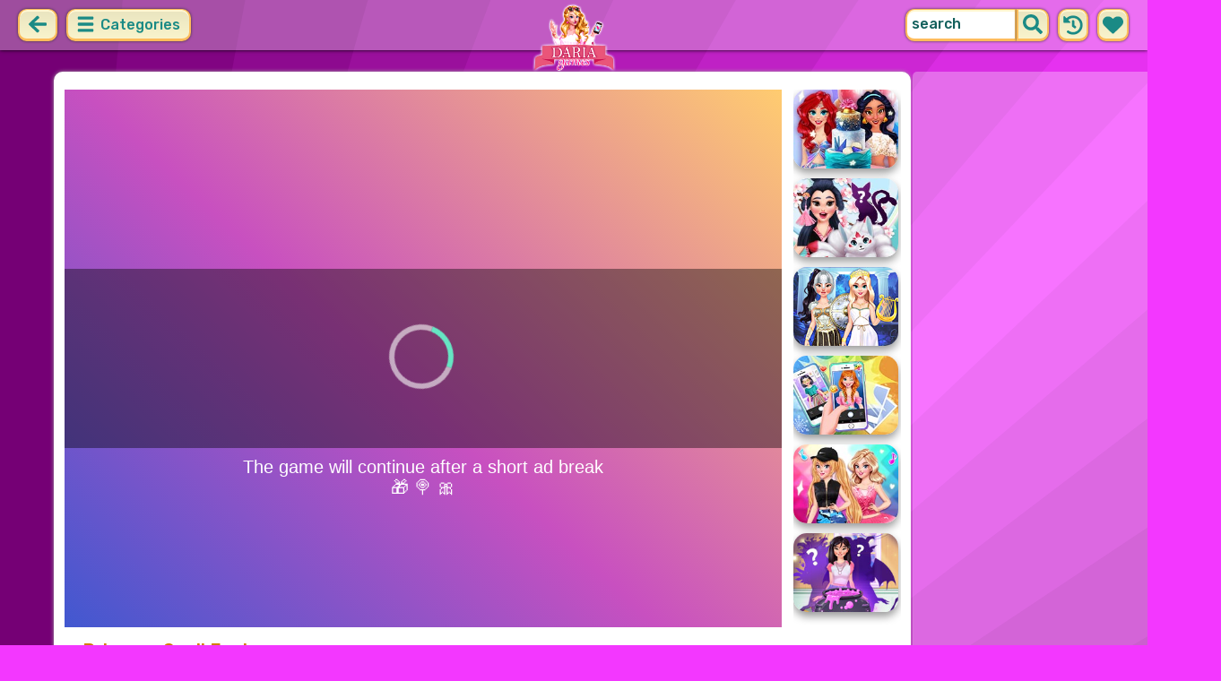

--- FILE ---
content_type: text/html; charset=UTF-8
request_url: https://dariagames.com/game/princess-spell-factory.html
body_size: 7984
content:
<!DOCTYPE html>
<html dir="ltr" xml:lang="en" lang="en">

<head>

    <title>Princess Spell Factory - DariaGames.com</title>

    <meta http-equiv="Content-Type" content="text/html; charset=UTF-8">
        <meta name="description" content="Play Princess Spell Factory on DariaGames.com. What if magic and spells are real? Join our little doll in this new adventure where you will be amazed.">
        <link rel="canonical" href="https://dariagames.com/game/princess-spell-factory.html">
    <meta property="og:title" content="Princess Spell Factory">
    <meta property="og:description" content="Play Princess Spell Factory on DariaGames.com. What if magic and spells are real? Join our little doll in this new adventure where you will be amazed.">
    <meta property="og:type" content="game">
    <meta property="og:site_name" content="DariaGames.com">
    <meta property="og:url" content="https://dariagames.com/game/princess-spell-factory.html">
    <meta property="og:image" content="https://static.witchhut.com/thumbs/princess-spell-factory/thumb_400x300.jpg">

    <meta property="sg:type" content="portal">
    <meta name="viewport" content="width=device-width, initial-scale=1.0, shrink-to-fit=no, viewport-fit=cover">
    <meta name="apple-mobile-web-app-title" content="DariaGames.com">
    <meta name="application-name" content="DariaGames.com">

    <link rel="image_src" href="https://static.witchhut.com/thumbs/princess-spell-factory/thumb_400x300.jpg">
    <meta name="apple-touch-fullscreen" content="yes">
    <meta name="mobile-web-app-capable" content="yes">

        <link rel="preconnect" href="https://fonts.gstatic.com" crossorigin="">
    <link rel="preload" href="https://fonts.googleapis.com/css?family=Rubik:500&display=swap" as="style" onload="this.onload=null;this.rel='stylesheet'">
    <noscript>
        <link rel="stylesheet" href="https://fonts.googleapis.com/css?family=Rubik:500&display=swap">
    </noscript>
    <link rel="preconnect" href="https://www.googletagmanager.com" crossorigin="">
    <link rel="preconnect" href="https://cdn.witchhut.com/" crossorigin="">
    <link rel="preconnect" href="https://static.witchhut.com/" crossorigin="">
    <link rel="preconnect" href="https://cdn.taptapkit.com/" crossorigin="">

    
<script>var TTKOwnGame = true;</script>

<!-- Google tag (gtag.js) -->
<script async src="https://www.googletagmanager.com/gtag/js?id=G-MB6F4ZNFK4"></script>
<script>
    window.dataLayer = window.dataLayer || [];
    function gtag(){dataLayer.push(arguments);}
    /*
    gtag('consent', 'default', {
    'ad_storage': 'denied',
    'analytics_storage': 'denied'
    });
    */
    gtag('js', new Date());
    gtag('config', 'G-MB6F4ZNFK4');
</script>
<script>
    setTimeout(
        function() {
            gtag('event', 'web_engaged_30');
        }, 
    30000);
    setTimeout(
        function() {
            gtag('event', 'web_engaged_60');
        }, 
    60000);
    setTimeout(
        function() {
            gtag('event', 'web_engaged_120');
        }, 
    120000);
    setTimeout(function () {
        let count = parseInt(sessionStorage.getItem('games_played') || '0', 10);

        count++;
        sessionStorage.setItem('games_played', count);

        if (count === 3) {
            gtag('event', 'web_3_games');
        } else if (count === 6) {
            gtag('event', 'web_6_games');
        }

    }, 60000);
</script>


                    <link rel="alternate" hreflang="x-default" href="https://dariagames.com/game/princess-spell-factory.html">
        
            <link rel="shortcut icon" href="https://dariagames.com/images/website-dariagames/favicon.ico" type="image/x-icon">
    <link href="https://dariagames.com/css/base.css?1709040749" rel="stylesheet" type="text/css">
<link href="https://dariagames.com/css/play.css?1666267843" rel="stylesheet" type="text/css">
<link href="https://dariagames.com/css/base-dariagames.css?1670422135" rel="stylesheet" type="text/css">
    <script>var SITE_URL = 'https://dariagames.com', PLATFORM = 'desktop', AUDIENCE = 'girls', FAVORITES_COOKIE_NAME = 'favgames'; </script>
    <script src="https://dariagames.com/js/jquery.min.js"></script>
    <script src="https://dariagames.com/js/functions.js?1749216955"></script>

    <script>
var gameDb = { id:669, slug:'princess-spell-factory', name:'Princess Spell Factory', categorySlug:'skills', width:800, height:600, thumb:'https://static.witchhut.com/thumbs/princess-spell-factory/thumb_180x135.jpg'};
</script>
    
<script>var GA_SID = 'dariagames.com';</script>


            <script>window.googletag = window.googletag || {cmd: []};</script>
<script async src="https://securepubads.g.doubleclick.net/tag/js/gpt.js"></script>
<script>
	var interstitialSlot;
	googletag.cmd.push(function() {

	interstitialSlot = googletag.defineOutOfPageSlot('/4244160/witch_interstitial', googletag.enums.OutOfPageFormat.INTERSTITIAL).setTargeting('sid', 'dariagames.com');
    if (interstitialSlot) {
      interstitialSlot.addService(googletag.pubads());
      
	googletag.pubads().addEventListener('slotOnload', function(event) {
	if (interstitialSlot === event.slot) {
	  console.log('_interload_');
	}
	});
	}

    
	nc_banner_rectangle = googletag.defineSlot('/4244160/witch_rectangle', [[300, 250], [336, 280]], 'div-gpt-ad-nc_banner_rectangle').setTargeting('sid', 'dariagames.com').addService(googletag.pubads());
	nc_banner_skyscraper = googletag.defineSlot('/4244160/witch_skyscraper', [[160, 600],[300, 600]], 'div-gpt-ad-nc_banner_skyscraper').setTargeting('sid', 'dariagames.com').addService(googletag.pubads());
	nc_banner_leaderboard = googletag.defineSlot('/4244160/witch_leaderboard', [[728, 90]], 'div-gpt-ad-nc_banner_leaderboard').setTargeting('sid', 'dariagames.com').addService(googletag.pubads());

	if(typeof isPaidUser !== 'undefined' && isPaidUser) googletag.pubads().setTargeting('cpg', isPaidUser);
	//googletag.pubads().set("page_url", window.location.href);
        googletag.pubads().disableInitialLoad();
        	//googletag.pubads().enableLazyLoad({ fetchMarginPercent: 100,  renderMarginPercent: 0});
    googletag.pubads().enableSingleRequest();
	googletag.enableServices();
  });
</script>
    

<script async src="https://fundingchoicesmessages.google.com/i/pub-4384771068963781?ers=1" nonce="8WZN8xexBQ1kEsHXOex3BQ"></script><script nonce="8WZN8xexBQ1kEsHXOex3BQ">(function() {function signalGooglefcPresent() {if (!window.frames['googlefcPresent']) {if (document.body) {const iframe = document.createElement('iframe'); iframe.style = 'width: 0; height: 0; border: none; z-index: -1000; left: -1000px; top: -1000px;'; iframe.style.display = 'none'; iframe.name = 'googlefcPresent'; document.body.appendChild(iframe);} else {setTimeout(signalGooglefcPresent, 0);}}}signalGooglefcPresent();})();</script>

</head>

<body class="dariagames girls desktop masonry play play season4">

	    <script type="application/ld+json">
        {
            "@context": "https://schema.org",
            "@type": "SoftwareApplication",
            "name": "Princess Spell Factory",
            "url": "https://dariagames.com/game/princess-spell-factory.html",
            "author": {
                "@type": "Organization",
                "name": "DariaGames.com"
            },
            "description": "What if magic and spells are real? Join our little doll in this new adventure where you will be amazed. Combine three ingredients and create awesome spells to unlock all the twelve princesses. Have fun!",
            "applicationCategory": "GameApplication",
            "operatingSystem": "any",
            "aggregateRating": {
                "@type": "AggregateRating",
                "worstRating": 0,
                "bestRating": 100,
                "ratingValue": 90,
                "ratingCount": 10            },
            "image": "https://cdn.witchhut.com/html5/games-thumb/sources/princess-spell-factory.jpg",
            "offers": {
                "@type": "Offer",
                "category": "free",
                "price": 0,
                "priceCurrency": "EUR"
            }
        }
	    </script>
        <script type="application/ld+json">
        {
            "@context": "https://schema.org",
            "@type": "BreadcrumbList",
            "itemListElement": [{
                "@type": "ListItem",
                "position": 1,
                "name": "Top Girl Games",
                "item": "https://dariagames.com/"
            }, {
                "@type": "ListItem",
                "position": 2,
                "name": "Skills Games",
                "item": "https://dariagames.com/skills-games.html"
            }]
        }
	    </script>
		
<div id="page">
<header>
    		<a href="https://dariagames.com/" id="b-back-header" class="button tab-left ico left" onclick="if( document.referrer.indexOf(window.location.hostname) >= 0 && history.length > 2 ) {history.go(-1); return false;}">
		<svg xmlns="http://www.w3.org/2000/svg" viewBox="0 0 448 512"><path class="ico-bg" d="M257.5 445.1l-22.2 22.2c-9.4 9.4-24.6 9.4-33.9 0L7 273c-9.4-9.4-9.4-24.6 0-33.9L201.4 44.7c9.4-9.4 24.6-9.4 33.9 0l22.2 22.2c9.5 9.5 9.3 25-.4 34.3L136.6 216H424c13.3 0 24 10.7 24 24v32c0 13.3-10.7 24-24 24H136.6l120.5 114.8c9.8 9.3 10 24.8.4 34.3z"></path></svg>	
		</a>
    
        <div id="menu1" class="menu left">
        <nav>
            <span class="button text menu-title ico"><svg xmlns="http://www.w3.org/2000/svg" viewBox="0 0 448 512">
<path class="ico-bg" d="M405,216H44c-13.3,0-24,10.7-24,24v32c0,13.3,10.7,24,24,24l361,0c13.3,0,24-10.7,24-24v-32C429,226.7,418.3,216,405,216z"/>
<path class="ico-bg" d="M405,55.9H44c-13.3,0-24,10.7-24,24v32c0,13.3,10.7,24,24,24l361,0c13.3,0,24-10.7,24-24v-32C429,66.6,418.3,55.9,405,55.9z"/>
<path class="ico-bg" d="M405,376.1H44c-13.3,0-24,10.7-24,24v32c0,13.3,10.7,24,24,24l361,0c13.3,0,24-10.7,24-24v-32C429,386.8,418.3,376.1,405,376.1z"/>
</svg>
 Categories</span>
            <ul>
                                        <li><a href="https://dariagames.com/new-games.html"
               class="menu-slug-new ico"><svg xmlns="http://www.w3.org/2000/svg" viewBox="0 0 40 40" ><path fill="#FFFFFF" d="m24.3 40c-0.6 0-1.3-0.1-1.9-0.2-1-0.3-1.9-0.8-2.5-1.3-0.6 0.5-1.5 0.9-2.5 1.3-0.6 0.2-1.2 0.2-1.9 0.2-1.6 0-3-0.5-3.6-0.6l-0.2-0.1c-4.7-1.6-14-14.6-11.2-24.6 1.2-4.2 5.6-8.6 12.5-8.6h0.2c1.2 0.1 2.4 0.3 3.5 0.7-0.1-1.4-0.7-6.5-0.7-6.5l8.3 0.4-0.1 0.9c2-1 4.3-1.6 6.9-1.6h0.7c0.3 0 2-0.1 2-0.1h2.2v2.4 0.1c-0.1 2.1-0.6 4.1-1.5 5.9 2.6 1.8 4.1 4.3 4.6 6.2 2.8 9.9-6.5 23-11.2 24.6l-0.2 0.1c-0.4 0.4-1.8 0.8-3.4 0.8z"/><path fill="#995F44" d="m18.6 4.4 3.1 0.2-1 7s-1.5 0-1.5-0.2c0.1-0.2-0.6-7-0.6-7z"/><path fill="#14B6A4" d="m32.6 4.2v-0.2s-1.7 0.1-1.9 0.1c-4-0.2-7.2 1-9.5 4.4-0.4 0.8-1 2.4-1.5 3.1 0 0.1 2 0.3 4.1 0.5 3.4-2.3 6.3-4.8 8.8-7.9z"/><path fill="#008E8F" d="m23.9 12c1.7 0.3 3.6 0.5 4.4 0.9 2.7-1.9 4.2-5.4 4.5-8.7-2.7 3.1-5.6 5.6-8.9 7.8z"/><path fill="#FC5458" d="m20.3 11.6v22.4c-0.6 0.5-1.4 1.7-3 2.2-1.9 0.5-3.9-0.4-4-0.4-3.6-1.2-11.3-12.2-9-20.1 0.7-2.6 3.7-6.5 9.5-6.5 1.7 0.2 3.5 0.7 4.9 1.7 0.4 0.5 0.8 0.7 1.6 0.7z"/><path fill="#FC5458" d="m20.3 11.6v22.4c-0.6 0.5-1.4 1.7-3 2.2-1.9 0.5-3.9-0.4-4-0.4-3.6-1.2-11.3-12.2-9-20.1 0.7-2.6 3.7-6.5 9.5-6.5 1.7 0.2 3.5 0.7 4.9 1.7 0.4 0.5 0.8 0.7 1.6 0.7z"/><path fill="#DD2C2C" d="m19.5 11.6v22.4c0.6 0.5 1.4 1.7 3 2.2 1.9 0.5 3.9-0.4 4-0.4 3.5-1.2 11.2-12.1 8.9-20.1-0.7-2.6-3.8-6.5-9.5-6.5-1.7 0.2-3.5 0.7-4.9 1.7-0.3 0.5-0.7 0.7-1.5 0.7z"/></svg>
 New Games</a>
        </li>
                <li><a href="https://dariagames.com/top-rated-games.html"
               class="menu-slug-top-rated ico"><svg xmlns="http://www.w3.org/2000/svg" fill="#1a8a85" viewBox="0 0 512 512"><path d="M466.27 286.7C475.04 271.84 480 256 480 236.85c0-44.015-37.218-85.58-85.82-85.58H357.7c4.92-12.8 8.85-28.13 8.85-46.54C366.55 31.936 328.86 0 271.28 0c-61.607 0-58.093 94.933-71.76 108.6-22.747 22.747-49.615 66.447-68.76 83.4H32c-17.673 0-32 14.327-32 32v240c0 17.673 14.327 32 32 32h64c14.893 0 27.408-10.174 30.978-23.95 44.51 1 75.06 39.94 177.802 39.94H327c77.117 0 111.986-39.423 112.94-95.33 13.32-18.425 20.3-43.122 17.34-67 9.854-18.452 13.664-40.343 9-63zm-61.75 53.83c12.56 21.13 1.26 49.4-13.94 57.57 7.7 48.78-17.608 65.9-53.12 65.9h-37.82C228 464 181.61 426.17 128 426.17V240h10.92c28.36 0 67.98-70.9 94.54-97.46 28.36-28.36 18.9-75.63 37.82-94.54 47.27 0 47.27 32.98 47.27 56.73 0 39.17-28.36 56.72-28.36 94.54h104c21.1 0 37.73 18.9 37.82 37.82.1 18.9-12.82 37.8-22.27 37.8 13.49 14.555 16.37 45.236-5.2 65.62zM88 432c0 13.255-10.745 24-24 24s-24-10.745-24-24 10.745-24 24-24 24 10.745 24 24z"/></svg> Top Rated</a>
        </li>
                <li><a href="https://dariagames.com/most-played-games.html"
               class="menu-slug-most-played ico"><svg xmlns="http://www.w3.org/2000/svg" fill="#1a8a85" viewBox="0 0 448 512"><path d="M323.56 51.2c-20.8 19.3-39.58 39.6-56.22 59.97C240.08 73.62 206.28 35.53 168 0 69.74 91.17 0 209.96 0 281.6 0 408.85 100.3 512 224 512s224-103.15 224-230.4c0-53.27-51.98-163.14-124.44-230.4zM304.1 391.85C282.43 407 255.72 416 226.86 416 154.7 416 96 368.26 96 290.75c0-38.6 24.3-72.63 72.8-130.75 6.93 7.98 98.83 125.34 98.83 125.34l58.63-66.88c4.14 6.85 7.9 13.55 11.27 19.97 27.35 52.2 15.8 118.97-33.43 153.42z"/></svg>  Most Played</a>
        </li>
                                                            <li><a href="https://dariagames.com/cooking-games.html" class="menu-slug-cooking"><img
                                    src="https://dariagames.com/images/menu-icons/ico-dariagames.png"
                                    alt="Cooking" width="26" height="24">Cooking</a></li>
                                        <li><a href="https://dariagames.com/wedding-games.html" class="menu-slug-wedding"><img
                                    src="https://dariagames.com/images/menu-icons/ico-dariagames.png"
                                    alt="Wedding" width="26" height="24">Wedding</a></li>
                                        <li><a href="https://dariagames.com/dress-up-games.html" class="menu-slug-dress-up"><img
                                    src="https://dariagames.com/images/menu-icons/ico-dariagames.png"
                                    alt="Dress Up" width="26" height="24">Dress Up</a></li>
                                        <li><a href="https://dariagames.com/makeup-games.html" class="menu-slug-makeup"><img
                                    src="https://dariagames.com/images/menu-icons/ico-dariagames.png"
                                    alt="Makeup" width="26" height="24">Makeup</a></li>
                                        <li><a href="https://dariagames.com/adventure-games.html" class="menu-slug-adventure"><img
                                    src="https://dariagames.com/images/menu-icons/ico-dariagames.png"
                                    alt="Adventure" width="26" height="24">Adventure</a></li>
                                        <li><a href="https://dariagames.com/baby-hazel-games.html" class="menu-slug-baby-hazel"><img
                                    src="https://dariagames.com/images/menu-icons/ico-dariagames.png"
                                    alt="Baby Hazel" width="26" height="24">Baby Hazel</a></li>
                                        <li><a href="https://dariagames.com/care-games.html" class="menu-slug-care"><img
                                    src="https://dariagames.com/images/menu-icons/ico-dariagames.png"
                                    alt="Care" width="26" height="24">Care</a></li>
                                        <li><a href="https://dariagames.com/coloring-games.html" class="menu-slug-coloring"><img
                                    src="https://dariagames.com/images/menu-icons/ico-dariagames.png"
                                    alt="Coloring" width="26" height="24">Coloring</a></li>
                                        <li><a href="https://dariagames.com/decorating-games.html" class="menu-slug-decorating"><img
                                    src="https://dariagames.com/images/menu-icons/ico-dariagames.png"
                                    alt="Decorating" width="26" height="24">Decorating</a></li>
                                        <li><a href="https://dariagames.com/doctor-games.html" class="menu-slug-doctor"><img
                                    src="https://dariagames.com/images/menu-icons/ico-dariagames.png"
                                    alt="Doctor" width="26" height="24">Doctor</a></li>
                                        <li><a href="https://dariagames.com/hair-games.html" class="menu-slug-hair"><img
                                    src="https://dariagames.com/images/menu-icons/ico-dariagames.png"
                                    alt="Hair" width="26" height="24">Hair</a></li>
                                        <li><a href="https://dariagames.com/kissing-games.html" class="menu-slug-kissing"><img
                                    src="https://dariagames.com/images/menu-icons/ico-dariagames.png"
                                    alt="Kissing" width="26" height="24">Kissing</a></li>
                                        <li><a href="https://dariagames.com/makeover-games.html" class="menu-slug-makeover"><img
                                    src="https://dariagames.com/images/menu-icons/ico-dariagames.png"
                                    alt="Makeover" width="26" height="24">Makeover</a></li>
                                        <li><a href="https://dariagames.com/nail-games.html" class="menu-slug-nail"><img
                                    src="https://dariagames.com/images/menu-icons/ico-dariagames.png"
                                    alt="Nail" width="26" height="24">Nail</a></li>
                                        <li><a href="https://dariagames.com/pets-games.html" class="menu-slug-pets"><img
                                    src="https://dariagames.com/images/menu-icons/ico-dariagames.png"
                                    alt="Pets" width="26" height="24">Pets</a></li>
                                        <li><a href="https://dariagames.com/princess-games.html" class="menu-slug-princess"><img
                                    src="https://dariagames.com/images/menu-icons/ico-dariagames.png"
                                    alt="Princess" width="26" height="24">Princess</a></li>
                                        <li><a href="https://dariagames.com/skill-games.html" class="menu-slug-skill"><img
                                    src="https://dariagames.com/images/menu-icons/ico-dariagames.png"
                                    alt="Skill" width="26" height="24">Skill</a></li>
                                </ul>
        </nav>
    </div><!--#menu-->
                            
        	<div id="search" class="right">
        <div class="button square ico left mobile-only" onclick="hideMobileSearch();">
		<svg xmlns="http://www.w3.org/2000/svg" viewBox="0 0 352 512"><path d="M242.72 256l100.07-100.07c12.28-12.28 12.28-32.19 0-44.48l-22.24-22.24c-12.28-12.28-32.19-12.28-44.48 0L176 189.28 75.93 89.21c-12.28-12.28-32.19-12.28-44.48 0L9.21 111.45c-12.28 12.28-12.28 32.19 0 44.48L109.28 256 9.21 356.07c-12.28 12.28-12.28 32.19 0 44.48l22.24 22.24c12.28 12.28 32.2 12.28 44.48 0L176 322.72l100.07 100.07c12.28 12.28 32.2 12.28 44.48 0l22.24-22.24c12.28-12.28 12.28-32.19 0-44.48L242.72 256z"></path></svg>		</div>
    	<form action="https://dariagames.com/index.php" method="GET">
                		<input type="hidden" name="f" value="1">
    		<input type="hidden" name="lang" value="en">
        	<input type="text" name="s" value="search" id="search-field" aria-label="search field" class="left" autocomplete="off">
            <button type="submit" class="ico left" id="button-submit-search" aria-label="search button">
            <svg xmlns="http://www.w3.org/2000/svg" viewBox="0 0 512 512"><path class="ico-bg" d="M505 442.7L405.3 343c-4.5-4.5-10.6-7-17-7H372c27.6-35.3 44-79.7 44-128C416 93.1 322.9 0 208 0S0 93.1 0 208s93.1 208 208 208c48.3 0 92.7-16.4 128-44v16.3c0 6.4 2.5 12.5 7 17l99.7 99.7c9.4 9.4 24.6 9.4 33.9 0l28.3-28.3c9.4-9.4 9.4-24.6.1-34zM208 336c-70.7 0-128-57.2-128-128 0-70.7 57.2-128 128-128 70.7 0 128 57.2 128 128 0 70.7-57.2 128-128 128z"/></svg>			</button>
        </form>
        <div id="show-recently-played" class="button square ico left" title="Recently played games">
		<svg xmlns="http://www.w3.org/2000/svg" fill="#1a8a85" viewBox="0 0 512 512"><path d="M504 255.53C504.253 392.17 392.82 503.903 256.18 504c-59.015.042-113.223-20.53-155.822-54.91-11.077-8.94-11.905-25.54-1.84-35.607l11.267-11.267c8.61-8.61 22.353-9.55 31.89-1.984C173.062 425.135 212.78 440 256 440c101.705 0 184-82.31 184-184 0-101.705-82.31-184-184-184-48.814 0-93.15 18.97-126.068 49.932l50.754 50.754c10.08 10.08 2.94 27.314-11.313 27.314H24c-8.837 0-16-7.163-16-16V38.627c0-14.254 17.234-21.393 27.314-11.314l49.372 49.372C129.21 34.136 189.552 8 256 8c136.8 0 247.747 110.78 248 247.53zm-180.912 78.784l9.823-12.63c8.138-10.463 6.253-25.542-4.2-33.68L288 256.35V152c0-13.255-10.745-24-24-24h-16c-13.255 0-24 10.745-24 24v135.65l65.41 50.874c10.463 8.137 25.54 6.253 33.68-4.2z"/></svg>		</div>
        <div id="show-your-favorite" class="button square ico left" title="Your favorite games">
		<svg xmlns="http://www.w3.org/2000/svg" fill="#1a8a85" viewBox="0 0 512 512"><path d="M462.3 62.6C407.5 15.9 326 24.3 275.7 76.2L256 96.5l-19.7-20.3C186.1 24.3 104.5 15.9 49.7 62.6c-62.8 53.6-66.1 149.8-9.9 207.9l193.5 199.8c12.5 12.9 32.8 12.9 45.3 0l193.5-199.8c56.3-58.1 53-154.3-9.8-207.9z"/></svg>		</div>
      <div id="search-result" class="sidelist-thumb-text"></div>
	 </div><!--#search-->

    
    	<div id="logo-top"><a href="https://dariagames.com/"  title="Girl Games"><img src="https://dariagames.com/images/website-dariagames/logo.png" alt="DariaGames.com Logo"></a></div>
    </header>


<div id="body">


    <section>
			    <aside>
	        <div id="tabs-game" class="left">
	        <a href="#" id="thumbsup" onclick='return rateGame(1,"princess-spell-factory")' title="I like it"><img src="https://dariagames.com/images/tab-like.png" alt="I like it" width="34" height="33"></a>
	        <a href="#" id="thumbsdown" onclick='return rateGame(0,"princess-spell-factory")' title="I don't like it"><img src="https://dariagames.com/images/tab-dislike.png" alt="I don't like it" width="34" height="33"></a>
	        <script>if(0) $("#thumbsup, #thumbsdown").hide();</script>
	        <a href="#" rel="nofollow" id="favorite" onclick='$.ajax({type:"GET", url: "https://dariagames.com/includes/ajax.favoriteGame.php?id=669", dataType: "script"}); return false;' title="Add Favorite" data-title-remove="Remove Favorite"><img id="img-favorite" src="https://dariagames.com/images/tab-favorite-girls.png" alt="Add Favorite" width="34" height="33"></a>
	        <a href="https://dariagames.com/skills-games.html" class="tab-more desktop-only" ><img src="https://dariagames.com/images/tab-favorite-boys.png" alt="more games" width="34" height="33">more games</a>
			</div><!--#tabs-game-->
	    </aside>

		<div id="game-area">

	    <aside>
	    
        <div id="side-games">
		<a href="https://dariagames.com/game/instayuum-wedding-cake-story.html" title="Play #InstaYuum Wedding Cake Story" class="thumb small  t"><img src="https://static.witchhut.com/thumbs/instayuum-wedding-cake-story/thumb_180x135.jpg" alt="#InstaYuum Wedding Cake Story">
		<span class="game-name">#InstaYuum Wedding Cake Story<br></span></a>
<a href="https://dariagames.com/game/yukis-enchanted-creature-shop.html" title="Play Yuki's Enchanted Creature Shop" class="thumb small  t"><img src="https://static.witchhut.com/thumbs/yukis-enchanted-creature-shop/thumb_180x135.jpg" alt="Yuki's Enchanted Creature Shop">
		<span class="game-name">Yuki's Enchanted Creature Shop<br></span></a>
<a href="https://dariagames.com/game/princess-mythic-hashtag-challenge.html" title="Play Princess Mythic Hashtag Challenge" class="thumb small  t"><img src="https://static.witchhut.com/thumbs/princess-mythic-hashtag-challenge/thumb_180x135.jpg" alt="Princess Mythic Hashtag Challenge">
		<span class="game-name">Princess Mythic Hashtag Challenge<br></span></a>
<a href="https://dariagames.com/game/princess-yearly-seasons-hashtag-challenge.html" title="Play Princess Yearly Seasons Hashtag Challenge" class="thumb small  t"><img src="https://static.witchhut.com/thumbs/princess-yearly-seasons-hashtag-challenge/thumb_180x135.jpg" alt="Princess Yearly Seasons Hashtag Challenge">
		<span class="game-name">Princess Yearly Seasons Hashtag Challenge<br></span></a>
<a href="https://dariagames.com/game/blondie-dance-hashtag-challenge.html" title="Play Blondie Dance #Hashtag Challenge" class="thumb small  t"><img src="https://static.witchhut.com/thumbs/blondie-dance-hashtag-challenge/thumb_180x135.jpg" alt="Blondie Dance #Hashtag Challenge">
		<span class="game-name">Blondie Dance #Hashtag Challenge<br></span></a>
<a href="https://dariagames.com/game/princess-spell-factory-dragon-transformation.html" title="Play Princess Spell Factory Dragon Transformation" class="thumb small  t"><img src="https://static.witchhut.com/thumbs/princess-spell-factory-dragon-transformation/thumb_180x135.jpg" alt="Princess Spell Factory Dragon Transformation">
		<span class="game-name">Princess Spell Factory Dragon Transformation<br></span></a>
        </div><!--#side-games-->
    	</aside>

				<aside class="adSkyscraperEx-w">
	        <div class="adSkyscraperEx">
	        <div id='div-gpt-ad-nc_banner_rectangle'><script>googletag.cmd.push( function() {googletag.display('div-gpt-ad-nc_banner_rectangle');} )</script></div>
	        <br>
	        <div id='div-gpt-ad-nc_banner_skyscraper'><script>googletag.cmd.push( function() {googletag.display('div-gpt-ad-nc_banner_skyscraper');} )</script></div>
			</div>
	    </aside>

		<div id="game-wrapper" style="width:800px; height:600px; overflow:hidden;">

		<div id="game-content">
		
	            <iframe id="game-iframe" src="//cdn.witchhut.com/html5/games/princess-spell-factory/?wpid=50" width="800" height="600" style="width:800px; height:600px; overflow:hidden;" allow="autoplay; fullscreen"></iframe>

		
		</div>
		<script>if(typeof wthPlayer != 'undefined') wthPlayer.gameDivLoadedFlag = true;</script>
		</div>
		<br>
	    
	  	<div class="clear"></div>

		<h1 class="breadcrumbs" style="border-bottom:2px solid #e8bd7f;">Princess Spell Factory</h1>

				<a href="/contact/index.php?gslug=princess-spell-factory" target="_blank" style="position:absolute; margin-top:-10px; margin-left:20px; text-decoration:none; color:dimgray; font-size: 12px;" rel="nofollow">[ Send Game Feedback ]</a>

		<div class="adLeaderboard" style="background-color: #eee; border-radius:10px; padding-top:10px; width: 100%; height: 100px; text-align: center; margin-top: 50px;">
	        <div id='div-gpt-ad-nc_banner_leaderboard'><script>googletag.cmd.push( function() {googletag.display('div-gpt-ad-nc_banner_leaderboard');} )</script></div>
		</div>

				
		<div class="clear"></div>

	  	<article>

		

	        <div id="about">
	            <div id="left-half">
	               	Rating: 90% <span class="rated-empty"><span class="rated-full" style="width:90%"></span></span>
	               	<br><br>
	                <div class="tag-cloud">
					<a href="https://dariagames.com/skills-games.html" >skills</a> <a href="https://dariagames.com/magic-games.html" >magic</a> <a href="https://dariagames.com/spell-factory-games.html" >spell factory</a> <a href="https://dariagames.com/princess-games.html" class="tag-category">princess</a> <a href="https://dariagames.com/adventure-games.html" class="tag-category">adventure</a> <a href="https://dariagames.com/spell-games.html" >spell</a> <a href="https://dariagames.com/potion-games.html" >potion</a> <a href="https://dariagames.com/summon-games.html" >summon</a> <a href="https://dariagames.com/discover-games.html" >discover</a> <a href="https://dariagames.com/guess-games.html" >guess</a> <a href="https://dariagames.com/romantic-games.html" >romantic</a> <a href="https://dariagames.com/jock-games.html" >jock</a> <a href="https://dariagames.com/geek-games.html" >geek</a> <a href="https://dariagames.com/prince-games.html" >prince</a> <a href="https://dariagames.com/actor-games.html" >actor</a> <a href="https://dariagames.com/cosplay-games.html" >cosplay</a> <a href="https://dariagames.com/casual-games.html" >casual</a> 					</div>
						            </div>
	            <div id="right-half">
	            		                What if magic and spells are real? Join our little doll in this new adventure where you will be amazed. Combine three ingredients and create awesome spells to unlock all the twelve princesses. Have fun!	                
                    

                    <br><br><br><a class="big20" href="https://www.witchhut.com/html5-games/princess-spell-factory.html" target="_blank" rel="nofollow noopener noreferrer"> +Add this game to your website</a>

                    	            </div>
	        </div><!--#about-->
			<div class="article-title">
			
				<h2><a href="https://dariagames.com/" title="Back to Home">Top Girl Games</a> &raquo;
				<a href="https://dariagames.com/skills-games.html">Skills Games</a> &raquo;
				Princess Spell Factory</h2><br><br>
			
		</div>
				</article>
	    <div class="clear"></div>
		</div>

				</section>
<script>
if(typeof googletag!='undefined')
	googletag.cmd.push(function() {	if (interstitialSlot) { googletag.display(interstitialSlot); console.log('_interset_'); }});
</script>
	<div class="clear"></div>
	
<footer>
	<div id="footer">
		&copy;DariaGames.com | <a href="https://dariagames.com/terms-of-use.html" target="_blank">Terms of Use</a> | <a href="https://dariagames.com/privacy-policy.html" target="_blank">Privacy Policy</a> | <a href="https://dariagames.com/cookie-policy.html" target="_blank">Cookie Policy</a> | <a href="https://dariagames.com/contact/index.php" target="_blank">Contact</a>

	    </div><!--#footer-->
</footer>
	<div class="clear"></div>
</div><!--#body-->
</div><!--#page-->

<div id="website-fader" class="website-fader"></div>


<script src="https://cdn.taptapkit.com/sdk/ttksdk.js?20260112113748_a31485d5" async></script>



<script defer src="https://static.cloudflareinsights.com/beacon.min.js/vcd15cbe7772f49c399c6a5babf22c1241717689176015" integrity="sha512-ZpsOmlRQV6y907TI0dKBHq9Md29nnaEIPlkf84rnaERnq6zvWvPUqr2ft8M1aS28oN72PdrCzSjY4U6VaAw1EQ==" data-cf-beacon='{"version":"2024.11.0","token":"5e447bfdee0b4d539a17e6e4793261a5","server_timing":{"name":{"cfCacheStatus":true,"cfEdge":true,"cfExtPri":true,"cfL4":true,"cfOrigin":true,"cfSpeedBrain":true},"location_startswith":null}}' crossorigin="anonymous"></script>
</body>
</html>


--- FILE ---
content_type: text/html
request_url: https://cdn.witchhut.com/html5/games/princess-spell-factory/?wpid=50
body_size: 1651
content:
<!DOCTYPE HTML>
<html lang="en">
<head>
	<meta charset="UTF-8" />
	<meta name="viewport" content="user-scalable=no, width=device-width, initial-scale=1, minimum-scale=1, maximum-scale=1" />
	<title>princess-spell-factory</title>

	<script>
		var WitchSDK = {};
		var control_hash = 'WWxjNWFreHVjRE5pTTJOellsYzVha3h1VWpGaFIyaHFaRWRzTTB4SE1YWlplVFV3WVZkMGQxbFlVbmRaV0ZFOQ==';
	</script>
	<script src="https://cdn.taptapkit.com/sdk/ttksdk.js?20260112113748_a31485d5"></script>
	<script src="https://cdn.witchhut.com/html5/games-api/witch-sdk/witchSDK.js?20260112113748_a31485d5"></script>

	<script>
	var gameCfg =
	{
	framework: 'animate', frameworkVersion: '5.0', atlasCount: 0,
	pid: 0, gid: 328, dev: 1,
	slugDb: 'princess-spell-factory', nameDb: 'Princess Spell Factory', widthDb: 800, heightDb: 600,
	premium: 0, endless: 1, has_intro:0, theme:'girls', buster: 'a4458383',
	upNextGames: [{s:'exotic-princess-fashion', n:'Exotic Princess Fashion'},{s:'princesses-paris-shopping-spree', n:'Princesses Paris Shopping Spree'},{s:'malibu-vibes-princess-on-vacation', n:'Malibu Vibes Princess On Vacation'},{s:'fashion-maximalist-makeover', n:'Fashion Maximalist Makeover'},{s:'clawdia-wolfgirl-hairstyle-challenge', n:'Clawdia Wolfgirl Hairstyle Challenge'},{s:'fashionistas-diy-corset-makeover', n:'Fashionistas DIY Corset Makeover'},{s:'celebrity-fall-pumpkin-spice-looks', n:'Celebrity Fall Pumpkin Spice Looks'},{s:'princess-vintage-prom-gowns', n:'Princess Vintage Prom Gowns'},{s:'aisha-wish-come-true-makeover', n:'Aisha Wish Come True Makeover'},{s:'princesses-double-boho-wedding', n:'Princesses Double Boho Wedding'},{s:'wendys-gothic-hairstyle-challenge', n:'Wendy\'s Gothic Hairstyle Challenge'},{s:'moon-vs-sun-princess-fashion-battle', n:'Moon vs Sun Princess Fashion Battle'}],
 	branding:{partnerLogoImage:'', thumbnailsSlugs: ["princess-spring-cleaning","princess-cottage-core-vs-mermaid-core-rivals","princess-hidden-life","princess-flower-fashion-look","princesses-moving-house-deco"]},
	hash: 'MTNlMjAzZTIwM2UyNzMyMzEzYzJkNmY2MzZlMjQ3NTc4Njg2MzY0Nzk2NzdlMmU2NDYzNmMyOTcyN2Y2NDczNjE2NjZkMmM2YzY1NjA3MzdkMjM3Mzc1NjM2ZTY5NjI3MDc=-ZDZmNjM2ZTI0NzU3ODY4NjM2NDc5Njc3MDJjMmUy--ZDZmNjM2ZTI5N2Q2ZDY1NzQ2',
	libs: ['witch-sdk/sdk1-integration.js?22aug12','easeljs-1.0.0.min.js','tweenjs-1.0.0.min.js','preloadjs-1.0.0.min.js','soundjs-1.0.0.min.js','movieclip-1.0.0.min.js','proton-1.0.0.min.js','bitmapdata-1.1.1.min.js','functions-animate.js?13apr']
	}
	var adsCfg = {pid:'', acc:'', acc0:'', adBlocked: false, capping: 120, prerollActive: true, midrollActive: true, midrollLocation: 'start_stage, unlock_reward', dfpCustomVars: '', hasBackupAd: true, refresh: false, disableAds: false };
	WitchSDK.initPage(gameCfg,adsCfg);
	</script>

</head>

<body>


<script defer src="https://static.cloudflareinsights.com/beacon.min.js/vcd15cbe7772f49c399c6a5babf22c1241717689176015" integrity="sha512-ZpsOmlRQV6y907TI0dKBHq9Md29nnaEIPlkf84rnaERnq6zvWvPUqr2ft8M1aS28oN72PdrCzSjY4U6VaAw1EQ==" data-cf-beacon='{"version":"2024.11.0","token":"88cfe372cab443519d33a6871412fad6","server_timing":{"name":{"cfCacheStatus":true,"cfEdge":true,"cfExtPri":true,"cfL4":true,"cfOrigin":true,"cfSpeedBrain":true},"location_startswith":null}}' crossorigin="anonymous"></script>
</body>
</html>

--- FILE ---
content_type: text/html; charset=utf-8
request_url: https://www.google.com/recaptcha/api2/aframe
body_size: 267
content:
<!DOCTYPE HTML><html><head><meta http-equiv="content-type" content="text/html; charset=UTF-8"></head><body><script nonce="AXyNWv4TZMunumH-JlHntQ">/** Anti-fraud and anti-abuse applications only. See google.com/recaptcha */ try{var clients={'sodar':'https://pagead2.googlesyndication.com/pagead/sodar?'};window.addEventListener("message",function(a){try{if(a.source===window.parent){var b=JSON.parse(a.data);var c=clients[b['id']];if(c){var d=document.createElement('img');d.src=c+b['params']+'&rc='+(localStorage.getItem("rc::a")?sessionStorage.getItem("rc::b"):"");window.document.body.appendChild(d);sessionStorage.setItem("rc::e",parseInt(sessionStorage.getItem("rc::e")||0)+1);localStorage.setItem("rc::h",'1768580365235');}}}catch(b){}});window.parent.postMessage("_grecaptcha_ready", "*");}catch(b){}</script></body></html>

--- FILE ---
content_type: text/html; charset=utf-8
request_url: https://www.google.com/recaptcha/api2/aframe
body_size: -270
content:
<!DOCTYPE HTML><html><head><meta http-equiv="content-type" content="text/html; charset=UTF-8"></head><body><script nonce="Br0ILRqtpakFujz8d3VOGQ">/** Anti-fraud and anti-abuse applications only. See google.com/recaptcha */ try{var clients={'sodar':'https://pagead2.googlesyndication.com/pagead/sodar?'};window.addEventListener("message",function(a){try{if(a.source===window.parent){var b=JSON.parse(a.data);var c=clients[b['id']];if(c){var d=document.createElement('img');d.src=c+b['params']+'&rc='+(localStorage.getItem("rc::a")?sessionStorage.getItem("rc::b"):"");window.document.body.appendChild(d);sessionStorage.setItem("rc::e",parseInt(sessionStorage.getItem("rc::e")||0)+1);localStorage.setItem("rc::h",'1768580365235');}}}catch(b){}});window.parent.postMessage("_grecaptcha_ready", "*");}catch(b){}</script></body></html>

--- FILE ---
content_type: application/javascript
request_url: https://cdn.witchhut.com/html5/games/princess-spell-factory/game.js
body_size: 62891
content:
/*
Copyright WitchHut
Contact public@witchhut.com for partnership and other business requests.
*/
var _0x3dd7=['aWNvbnM=','ZnJhbWVfNjI=','aWNvbjE=','aWNvbjI=','aWNvbjM=','MjJweCAnQXJpYWwn','U3ltYm9sM2NvcHk=','aW5pbWk=','MjVweCAnQXJpYWwn','VHdlZW4xOGNvcHk=','U3ltYm9sM18z','bG9nb2luZ2FtZV9tY2NvcHk=','bG9nbw==','ZWZmZWN0SW50ZXJsZXZlbA==','dHJhbnNpdGlvbihORVcp','UHJlV2luZG93XzE=','ZnJhbWVfOA==','ZnJhbWVfMTY=','ZnJhbWVfNjc=','ZnJhbWVfNjg=','ZnJhbWVfMTI1','ZnJhbWVfMTI2','ZnJhbWVfMTI3','ZnJhbWVfMTg0','ZnJhbWVfMTg=','aW5zaWRl','YXJyb3dJbnNpZGU=','aGFuZA==','c2hhZG93','ZnJhbWVfMTI=','bGluZWFy','ZnJhbWVfMjI=','ZnJhbWVfMTE=','YW5pbUJHNQ==','ZnJhbWVfOTk=','YnV0b25yb3R1bmQ=','YW5pbUJHNA==','ZnJhbWVfMTAz','YW5pbUJHMw==','ZnJhbWVfMTE2','YW5pbUJHMg==','ZWxlbWVudHM=','ZnJhbWVfMTAx','U3ltYm9sM180','aW5zdGFuY2VfMTM=','aW5zdGFuY2VfMTQ=','aW5zdGFuY2VfMTU=','aW5zdGFuY2VfMTY=','U3ltYm9sMmNvcHky','U3ltYm9sMmNvcHk=','U3ltYm9sMzM=','aW5ncmVkaWVudDk=','aW5ncmVkaWVudDc=','aW5ncmVkaWVudDQ=','Z2xvdw==','U3ltYm9sNDg=','d29sZmFuaW1jb3B5MTU=','ZnJhbWVfNTU=','d29sZmFuaW1jb3B5OQ==','ZnJhbWVfMTEw','d29sZmFuaW1jb3B5Nw==','ZnJhbWVfMTE4','U3ltYm9sOQ==','d29sZmFuaW1jb3B5NA==','d29sZmFuaW0=','U3ltYm9sNzJjb3B5','ZnJhbWVfODk=','YnVsZQ==','bG9jazFjb3B5MTE=','ZnJhbWVfMzk=','c19mb3VuZA==','bG9jazFjb3B5MTA=','bG9jazFjb3B5OA==','bG9jazFjb3B5Ng==','bG9jazFjb3B5NQ==','bG9jazFjb3B5Mw==','VHdlZW41','bG9jazFjb3B5Mg==','bG9jazFjb3B5','bG9jazE=','ZnJhbWVfNTM=','ZnJhbWVfMTQ=','YnV0b250b3J0','YW5pbUJHMQ==','YW5pbUJHMV8x','YW5pbUJHMV8y','YW5pbUJHMV8z','aGFuZHM=','ZnJhbWVfNTk=','bm9uZQ==','ZnJhbWVfMTA5','ZnJhbWVfMTU3','ZnJhbWVfMjYy','ZnJhbWVfMzE1','ZnJhbWVfMzY1','ZnJhbWVfNDcy','ZnJhbWVfNTI3','ZnJhbWVfNTgy','ZnJhbWVfNjM3','ZnJhbWVfNzUx','ZnJhbWVfODY0','ZnJhbWVfNjky','ZnJhbWVfODA5','Y2VhdW5jb3Zlcg==','U3ltYm9sNDc=','aGl0','d29sZmFuaW1jb3B5','dnJhamEy','U3ltYm9sNzk=','bG9ja2VkX21jMTI=','bG9ja2VkX21jMTE=','bG9ja2VkX21jMTA=','bG9jazFjb3B5OQ==','bG9ja2VkX21jOQ==','bG9jazFjb3B5Nw==','bG9ja2VkX21jOA==','bG9ja2VkX21jNw==','bG9ja2VkX21jNg==','bG9ja2VkX21jNQ==','bG9jazFjb3B5NA==','bG9ja2VkX21jNA==','bG9ja2VkX21jMw==','bG9ja2VkX21jMg==','bG9ja2VkX21jMQ==','c2NlbmVDb250YWluZXIy','Y29udGFpbmVy','dnJhamFUb0Rv','bG9ja2VkX21j','Y3VycmVudFRhcmdldA==','Ym91bmNlT3V0','c19jbGljaw==','bW91c2Vkb3du','dG90YWxEYXk=','c2hvd1JlY2xhbWE=','c2hvd01pZHJvbGxBZA==','Z2FtZW92ZXI=','cGxheVRyYW5zaXRpb24=','cmVjb3JkRXZlbnQ=','ZW5kbGVzc19uZXh0X2xldmVs','SU5URVJSVVBUX0FOWQ==','bW9yZUdhbWVz','ZnJhbWVfMTM=','ZnJhbWVfMjU=','ZnJhbWVfMzY=','bWFpbm1lbnU=','Y3JlYXRlX21j','cG90Y292ZXI=','dnJhamE=','c19tYW4x','c19hbGw=','ZnJhbWVfNzM=','c19tYW4z','c19tYW40','ZnJhbWVfOTc=','dHh0Ng==','c19tYW42','ZnJhbWVfMTIx','ZnJhbWVfMTMz','c19tYW44','ZnJhbWVfMTQ1','ZnJhbWVfMTY5','c19tYW4xMQ==','ZnJhbWVfMTgx','c19tYW4xMg==','ZnJhbWVfODU=','QW5pbWF0aWk=','dnJhamE2','dnJhamE3','d29sZmFuaW1jb3B5OA==','dnJhamExMg==','Y3ViaWNPdXQ=','aW5kZXBlbmRlbnQ=','Z2lybDI=','Z2lybDE=','Z2lybDEw','Z2lybDFfMQ==','Z2lybDY=','Z2lybDg=','c2NlbmVDb250YWluZXIx','cG9zMQ==','cG9zMg==','cG9zMw==','cG9zNA==','cG9zNQ==','cG9zNg==','cG9zOA==','cG9zOQ==','cG9zMTA=','cG9zMTI=','cG9zMTM=','bWVudV9zcGVsbA==','ZmlsbF8=','dHV0b3JpYWxfbWM=','cmV0cnk=','Z2lybEFuaW0=','ZGVmYXVsdA==','cG9z','aGFuZFR1dG9yaWFs','Y2VhdW4=','aW5ncmVkaWVudA==','Y3VycmVudEZyYW1l','YWN0aXY=','cHVzaA==','dGltZXI=','c3BsaWNl','ZHVwbGljYXRlVGltZXM=','VlJBSkFf','bGlzdGFWcmFqaQ==','c3BsaXQ=','YW5pbQ==','cXVhZEluT3V0','cmVtb3ZlRXZlbnRMaXN0ZW5lcg==','c3RhZ2Uy','Z2lybGNvcHk=','Z2FtZQ==','c3RhZ2U=','TG9hZFF1ZXVl','aG9tZUZ1bmN0aW9u','cHJlbG9hZGVy','aG9tZU9uUGFydG5lcg==','b25IdG1sR2FtZXM=','YnJhbmRpbmdVUkw=','aG9tZUZ1bmN0aW9uR1A=','Z2V0QW5kcm9pZFZlcnNpb24=','bWF0Y2g=','aWZPbGRWZXJzaW9u','Z2V0Q2hyb21lVmVyc2lvbg==','dXNlckFnZW50','c2V0Q2xpcENvbG9y','ZmlsdGVycw==','Q29sb3JGaWx0ZXI=','Y2FjaGU=','X19wcm90b19f','cmVjb3JkR2FtZUV2ZW50','bG9hZERhdGU=','c3RhcnRUaW1l','Z2V0VGltZQ==','Z2xr','dW5kZWZpbmVk','Z29faG9tZQ==','bW90aGVy','Z29fZ3BsYXk=','Y3VycmVudExhYmVs','bW90aGVyMg==','aHR0cHM6Ly9wbGF5Lmdvb2dsZS5jb20vc3RvcmUvYXBwcy9kZXY/aWQ9NzcwNjc3MDMxMjU5ODc5MDkzNQ==','cGFydG5lckxvZ29VUkw=','cGFydG5lclVSTA==','X2JsYW5r','aHR0cDovL3d3dy53aXRjaGh1dC5jb20vaHRtbDUtZ2lybC1nYW1lcy5odG1s','RXZlbnRz','VVJMX0xPQ0tfUEFTU0VE','aW5zdGFsbFBsdWdpbg==','Y29tcGxldGU=','cHJvZ3Jlc3M=','ZmlsZWxvYWQ=','bG9hZEZpbGU=','cHJlbG9hZGVyQmFjaw==','cHJlbG9hZGVyQmc=','cHJlbG9hZGVyQmFy','aW1hZ2VzL2Jhci5wbmc=','Y292ZXI=','aW1hZ2VzL2NvdmVyLmpwZw==','YmFjaw==','aW1hZ2VzL2JhY2suanBn','Z2FtZUF0bGFzVVJM','aW1hZ2VzL2VmZmVjdFRyYW5zaXRpb24uanBn','cGFydG5lckxvZ29JbWFnZQ==','bW9yZV9nYW1lc19wYXJ0bmVy','c19tdXNpYw==','c291bmRzL3NfbXVzaWMubXAz','c291bmRzL3NfY2xpY2subXAz','c19jbGljazI=','c291bmRzL3NfZG9wLm1wMw==','c291bmRzL3NfZm91bmQubXAz','c19mb3VuZDI=','c291bmRzL3NfZm91bmQyLm1wMw==','c291bmRzL3Nfd2F0ZXIubXAz','c291bmRzL3NfYnViYmxlLm1wMw==','c291bmRzL3NfbWFuMS5tcDM=','c291bmRzL3NfbWFuNC5tcDM=','c291bmRzL3NfbWFuMy5tcDM=','c291bmRzL3NfbWFuOC5tcDM=','c291bmRzL3NfbWFuMTEubXAz','c291bmRzL3NfbWFuMTIubXAz','c291bmRzL3NfbWFuNi5tcDM=','c19tYW45','c291bmRzL3NfbWFuOS5tcDM=','c291bmRzL3NfYWxsLm1wMw==','c19maW5hbDI=','c291bmRzL3NfZmluYWwyLm1wMw==','dXBkYXRl','bG9hZGluZ1N0ZXA=','cHJlbG9hZF8xc3RfcXVhcnRlcg==','cHJlbG9hZF8ybmRfcXVhcnRlcg==','cHJlbG9hZF8zcmRfcXVhcnRlcg==','aXRlbQ==','cmVzdWx0','c2V0Q2hpbGRJbmRleA==','Y292ZXJJbWFnZQ==','YmFja0ltYWdl','ZWZmZWN0VHJhbnNpdGlvbg==','ZWZmZWN0VHJhbnNpdGlvbjE=','cGFydG5lckxvZ28=','YnJhbmRpbmdMb2dv','ZWxlbWVudA==','c3R5bGU=','cm91bmQ=','cG9zaXRpb24=','YWJzb2x1dGU=','dG9w','VG91Y2g=','ZW5hYmxl','cHJlbG9hZFN0YXJ0','b25CYW5uZXJDbG9zZQ==','bG9jYXRpb24=','cmVmZXJyZXI=','ZW5hYmxlTW91c2VPdmVy','bnVtQ2hpbGRyZW4=','Y3JlZGl0c3dpbl9tYw==','YnJhbmRpbmc=','Y3JlZGl0cw==','aGlkZQ==','dnJhamEx','dnJhamEz','dnJhamE1','dnJhamE4','dnJhamE5','dnJhamExMA==','dnJhamExMQ==','aW50cm8=','VlJBSkFfMg==','VlJBSkFfMw==','VlJBSkFfNA==','VlJBSkFfNQ==','VlJBSkFfNg==','VlJBSkFfNw==','VlJBSkFfOA==','VlJBSkFfMTA=','VlJBSkFfMTE=','VlJBSkFfMQ==','VlJBSkFfOQ==','VlJBSkFfMTI=','ZWZmZWN0VHJhbnNpdGlvbjI=','Y2xvc2VUcmFuc2l0aW9u','dGl0bGVfbWM=','b25UcmFuc2l0aW9uQ2xpY2s=','bG9nb2J0bl9tYw==','aW1hZ2VTbW9vdGhpbmdFbmFibGVk','aGVscA==','bmFkYQ==','c3RhZ2Ux','bXVzaWM=','Z2V0Qm91bmRz','dmlzaWJpbGl0eVN0YXRl','aGlkZGVu','dmlzaWJpbGl0eWNoYW5nZQ==','Z2FtZV9tYw==','Z290b1N0YWdl','bW9yZUdhbWVMb2dv','aWdsb2dvX21j','dm9sdW1l','dGVzdA==','YW5kcm9pZA==','cG9zaXRpb24x','cG9zaXRpb24y','cG9zaXRpb24z','ZnJhbWVfMzI=','VDFfMQ==','Z2FtZV9tY18x','cHJvcGVydGllcw==','NEZDMUYxNDM5NzIwMTA0MUE3RjJDQkEwMzI0NDI3ODk=','ZnBz','bWFuaWZlc3Q=','aW1hZ2VzL2dhbWVfYXRsYXNfLnBuZz8xNTY2NDU5NzIxOTky','cHJlbG9hZHM=','U3RhZ2U=','c2V0QXV0b1BsYXk=','dGlja0VuYWJsZWQ=','Z2V0Q2hpbGRBdA==','Z2V0VGltZWxpbmVQb3NpdGlvbg==','c2Vlaw==','Z2V0RHVyYXRpb24=','dG90YWxGcmFtZXM=','Ym9vdGNvbXBzTG9hZGVk','Ym9vdHN0cmFwTGlzdGVuZXJz','Ym9vdHN0cmFwQ2FsbGJhY2s=','Y29tcG9zaXRpb25z','Z2V0U3RhZ2U=','Z2V0TGlicmFyeQ==','Z2V0U3ByaXRlU2hlZXQ=','Z2V0Q29tcG9zaXRpb24=','c3NNZXRhZGF0YQ==','Z2FtZV9hdGxhc18=','QW5uYWFuaW0=','Z290b0FuZFN0b3A=','cHJvdG90eXBl','U3ByaXRl','QW5uYWJvZHk=','c3ByaXRlU2hlZXQ=','QW5uYWlkZWw=','YXBhMTI=','YXBhMQ==','YXBhMjI=','YXBhMg==','QXJpZWxjbGlwaXQ=','QXJpZWxmb3Jr','QXJpZWxmb3JrMg==','QXJpZWxpZGVs','QXJpZWxpZGVsMg==','YXRobGV0ZWJsaW5r','QXVyb3JhY2xpcGl0','QXVyb3JhaGFuZDI=','QXVyb3JhaGFuZDM=','QXVyb3JhaWRlbDE=','QXVyb3JhaWRlbDI=','QXVyb3JhcGV0YWxhMQ==','QXVyb3JhcGV0YWxhMg==','QXVyb3Jh','YmF0Y292ZXI=','QmVsbGNsaXBpdA==','QmVsbGVtYW5h','QmVsbGVtYW5haWRlbA==','QmVsbGU=','Ym9va3NPdXRlclN0cm9rZQ==','Ym9vaw==','YnVsYXRleHQ=','YnVsYXRleHRfMQ==','YnVsYXRleHRwbmdjb3B5','YnV0b25wYXRyYXR3YXJw','YnV0b25wYXRyYXQ=','YnV0dG9uaHRtbDVnYW1lZm9yd2Vic2l0ZQ==','YnV0dG9uX2NyZWRpdHM=','YnV0dG9uX3BsYXk=','YnV0dG9uX3NldHRpbmdzX211c2lj','YnV0dG9uX3NldHRpbmdzX211c2ljX29mZg==','Y2VhdW5nbG93','Q2luZGViaXJkYm9keQ==','Q2luZGViaXJkMg==','Q2luZGVyZWxsYWNsaXBpdA==','Q2luZGVyZWxsYQ==','Y2xpcGl0Y292ZXI=','Y2xpcGl0d29sZg==','Y292ZXJjaW5kZXJlbGxh','Y292ZXJjcm93bg==','Y292ZXJjbGlwaXQ=','ZHJhbWFraW5nYmxpbms=','ZHVzdDI=','ZHVzdDJfMQ==','ZHVzdDM=','RWxzYXNtaWxl','RWxzYXNub3dmbGFn','RWxzYQ==','ZmluZGU=','Zm9jMg==','ZnVtMQ==','ZnVtMg==','ZnVtMw==','Z2FtZXJibGluaw==','Z2VuaWVjbGlwaXQ=','R2VuaWVsYW1w','R2VuaWU=','Z2lybGNsaXBpdA==','Z2lybGdsYWRoYXBweQ==','Z2lybGdsYWRoYXBweXBuZ2NvcHk=','Z2lybGd1cmFoYXBweQ==','Z2lybG1haW5paW5jcnVpcw==','Z2lybG1haW5pbG9saWlwb3A=','Z2lybG1hbmFpbnNvbGRwbmdjb3B5','Z2lybHNhZA==','Z2lybA==','aGFuZDNfc3Ryb2tl','aGFuZDNfc3Ryb2tlX3NoYWRvdw==','SWNvbmFyaWVsc091dGVyU3Ryb2tl','SWNvbmFyaWVs','aWNvbmF1cm9yYXNPdXRlclN0cm9rZQ==','aWNvbmF1cm9yYQ==','aWNvbmJlbGxlc091dGVyU3Ryb2tl','aWNvbmJlbGxl','aWNvbmJsdXph','aWNvbmNhZG91em9vbQ==','aWNvbmNhZG91','aWNvbmNpbmRlcmVsYQ==','aWNvbmVsc2FzT3V0ZXJTdHJva2U=','aWNvbmVsc2E=','aWNvbm1vYW5h','aWNvbm11bGFuc091dGVyU3Ryb2tl','aWNvbm11bGFu','aWNvbnBvY2Fob250YXNzT3V0ZXJTdHJva2U=','aWNvbnBvY2Fob250YXM=','aWNvbnJhcGFuemFs','aWNvbnNub3d3aGl0ZXNPdXRlclN0cm9rZQ==','aWNvbnNub3d3aGl0ZQ==','aW5pbWlvYXJlY292ZXI=','aXRlbWFubmFzT3V0ZXJTdHJva2U=','aXRlbWFubmE=','aXRlbWphc21pbmVzT3V0ZXJTdHJva2U=','aXRlbWphc21pbmU=','SmFzbWluZWJvZHk=','SmFzbWluZWNsaXBpdHBuZ2NvcHk=','bG9ja2V0','bG9ja2V0MQ==','bG9ja2V0Mg==','TWFpbmlzcGF0ZTFkbGVhcGFtb2JpbDE=','bWFyZQ==','bWVuaXU=','bWlj','TW9hbmE=','TXVsYW5hbmltYXRpZQ==','TXVsYW5jb3Jw','TXVsYW5mYW4=','TXVsYW5IZWFk','TXVsYW5zdXZpdGE=','b2xpdmlhY2xpcGl0','b2xpdmlhY2xpcGl0cG5nY29weQ==','b2xpdmlhdGV4dA==','UG9jYXdpbmQx','UG9jYXdpbmQz','UG9jYWhvbnRhc2JvZHk=','cG90','cG90aXVuZXRyYW56aXRpZTI=','UHJpbmNlc3M=','UmFwdW56ZWxjbGlwaXQ=','UmFwdW56ZWxoYW5kMQ==','UmFwdW56ZWxpZGVs','UmFwdW56ZWw=','cmV0cnl2ZXJkZWJ1dHRvbg==','U25vd1doaXRlYmlyZA==','U25vd1doaXRlY2xpcGl0','U25vd1doaXRlaGFuZA==','U25vd1doaXRlaGVhcnQx','U25vd1doaXRlaGVhcnQz','U25vd1doaXRlaWRlbA==','U25vd1doaXRl','c3BhcmtsZWRyZWFwdGF0cmFueml0aWU=','c3BhcmtsZXN0YW5nYXRyYW56aXRpZQ==','U3BlbGxGYWN0b3J5','c3RlYTE=','c3RlYTI=','dGV4dHNub3d3aGl0ZQ==','dGV4dGFubmE=','dGV4dGFyaWVs','dGV4dGF1cm9yYQ==','dGV4dGJlbGw=','dGV4dGNpbmRlcmVsbGE=','dGV4dGphc21pbmU=','dGV4dG1vYW5h','dGV4dG11bGFu','dGV4dG5vdGhpbmdoYXBwZW5lZA==','dGV4dHBvY2Fob250YXM=','dGV4dDI=','dGhhdHdhc2Z1bg==','dGl0bHU=','dW5sb2NrZWFubmE=','dW5sb2NrZW1vYW5h','dW5sb2NrZXRqYXNtaW5l','dW5sb2NrZXRhcmllbA==','dW5sb2NrZXRhdXJvcmE=','dW5sb2NrZXRiZWxs','dW5sb2NrZXRjaW5kZXJlbGxh','dW5sb2NrZXRlbHNh','dW5sb2NrZXRtdWxhbg==','dW5sb2NrZXRQb2NhaG9udGFz','dW5sb2NrZXRzdw==','d2FpdGVkdG9vbG9uZw==','bW9kZQ==','c3RhcnRQb3NpdGlvbg==','bG9vcA==','cGF1c2Vk','ZnJhbWVyYXRl','ZXh0ZW5k','Y2xvbmU=','bm9taW5hbEJvdW5kcw==','ZnJhbWVCb3VuZHM=','VHdlZW4yMg==','aW5pdGlhbGl6ZQ==','aW5zdGFuY2U=','cGFyZW50','c2V0VHJhbnNmb3Jt','aW5zdGFuY2VfMQ==','aW5zdGFuY2VfMg==','dGltZWxpbmU=','YWRkVHdlZW4=','VHdlZW4=','Z2V0','d2FpdA==','TW92aWVDbGlw','UmVjdGFuZ2xl','VHdlZW42NQ==','VHdlZW42NA==','VHdlZW41M2NvcHkz','VHdlZW41Mw==','VHdlZW41MQ==','U3ltYm9sMzI=','U3ltYm9sMjk=','aW5zdGFuY2VfMw==','aW5zdGFuY2VfNA==','aW5zdGFuY2VfNQ==','cG90aXVuZXRyYW56aXRpZTQ=','aW5zdGFuY2VfNg==','aW5zdGFuY2VfNw==','cG90aXVuZXRyYW56aXRpZTE=','aW5zdGFuY2VfOA==','cG90aXVuZXRyYW56aXRpZTM=','U3ltYm9sMjg=','U3ltYm9sMjQ=','U3ltYm9sMjM=','RWxzYWNsaXBpdA==','X29mZg==','U3ltYm9sMjJjb3B5Mw==','TXVsYW5jbGlwaXQ=','TW9hbmFjbGlwaXQ=','U3ltYm9sMjJjb3B5','QW5uYUNsaXBpdA==','U3ltYm9sMjI=','U3ltYm9sMTVjb3B5MTA=','U3ltYm9sMTVjb3B5OA==','U3ltYm9sMTVjb3B5Ng==','U3ltYm9sMTVjb3B5NQ==','U3ltYm9sMTRjb3B5','U3ltYm9sMTQ=','dHdlZW5OZXh0QnRu','YnV0dG9uX25leHQ=','dHdlZW5Db25zb2xl','VHdlZW5BbmltMw==','VHdlZW4xMg==','VHdlZW4xMQ==','VHdlZW4z','bGV0c3N3aW0=','VHdlZW4yY29weQ==','VHdlZW4yMTc=','b296ZQ==','VHdlZW4yMTY=','c3BhcmtzMmNlYXVu','VHdlZW4yMTU=','c3BhcmtzY2VhdW4=','VHdlZW4yMDQ=','VHdlZW4yMDFjb3B5MTA=','VHdlZW4yMDFjb3B5OQ==','VHdlZW4yMDFjb3B5OA==','VHdlZW4yMDFjb3B5Nw==','VHdlZW4yMDFjb3B5Ng==','VHdlZW4yMDFjb3B5NQ==','VHdlZW4yMDFjb3B5Mw==','VHdlZW4yMDFjb3B5Mg==','VHdlZW4yMDFjb3B5','dW5sb2NrZXRyYXB1bnplbA==','VHdlZW4yMDE=','VHdlZW4yMDA=','VHdlZW4xOTk=','VHdlZW4xOTI=','QXJpZWw=','VHdlZW4xODI=','VHdlZW4xNzg=','VHdlZW4xNzc=','VHdlZW4xNzU=','VHdlZW4xNzQ=','VHdlZW4xNzM=','VHdlZW4xNzE=','VHdlZW4xNzA=','VHdlZW4xNjk=','VHdlZW4xNjU=','VHdlZW41MA==','VHdlZW4yMl8x','YnVsZWZ1bmRhbA==','VHdlZW4yMA==','VHdlZW4x','dHV0b3JpYWwxY29weTI=','dGV4dDM=','dHV0b3JpYWwxY29weQ==','dHV0b3JpYWwx','dGV4dDE=','U3ltYm9sNTA=','Y2FsbA==','dGV4dA==','VGV4dA==','R0xPVw==','IzBBREUzRg==','dGV4dEFsaWdu','Y2VudGVy','bGluZVdpZHRo','aWNvbmNpbmRlcmVsYXNPdXRlclN0cm9rZQ==','aWNvbnJhcGFuemFsc091dGVyU3Ryb2tl','aWNvbm1vYW5hc091dGVyU3Ryb2tl','aW5zdGFuY2VfOQ==','aW5zdGFuY2VfMTA=','aW5zdGFuY2VfMTE=','aW5zdGFuY2VfMTI=','U3ltYm9sNDZjb3B5','YXVkcmV5Y2xpcGl0','U3ltYm9sNDU=','ZnJhbWVfMA==','c3RvcA==','ZnJhbWVfMTQ5','c2hvd0hhbmQ=','Z290b0FuZFBsYXk=','VElNRVI=','Ym9sZCAyM3B4ICdBcmlhbCc=','Izk5NjZGRg==','bGluZUhlaWdodA==','d2luRmluYWw=','dHh0VGltZXNVcA==','dHh0MTI=','dHh0MTE=','dHh0MTA=','dHh0OQ==','dHh0OA==','dGV4dGVsc2E=','dHh0Nw==','dHh0NQ==','dHh0NA==','dHh0M2NvcHk=','dHh0Mw==','VHdlZW4yNg==','VHdlZW4yNQ==','VHdlZW4yNA==','VHdlZW4yMQ==','VHdlZW4xOQ==','VHdlZW4xOA==','VHdlZW4xNA==','VHdlZW4xMA==','VHdlZW44','QXVyb3JhaGFuZDE=','VHdlZW43','VHdlZW40','VHdlZW4y','dGh1bWJuYWlsQ29udGFpbmVySlM=','dmlzaWJsZQ==','ZnJhbWVfMQ==','cmVtb3ZlQWxsQ2hpbGRyZW4=','Z2V0VGh1bWJuYWlsRGF0YQ==','Qml0bWFw','aW1hZ2VVUkw=','dGFyZ2V0V2lkdGg=','d2lkdGg=','c2NhbGVZ','dGFyZ2V0SGVpZ2h0','aGVpZ2h0','cmVnWA==','cmVnWQ==','Zmxvb3I=','aGFzRXZlbnRMaXN0ZW5lcg==','Y2xpY2s=','YmluZA==','YWRkRXZlbnRMaXN0ZW5lcg==','Ymxr','aW5kZXhPZg==','Z2xvYmFscw==','YmxrVmFy','YWxs','Z2FtZUlE','bGlua1VSTA==','P3V0bV9zb3VyY2U9','JnV0bV9tZWRpdW09aHRtbDVfZ2FtZSZ1dG1fY2FtcGFpZ249','JnV0bV9jb250ZW50PQ==','b3Blbg==','X25ldw==','bW91c2VDaGlsZHJlbg==','Y3Vyc29y','VGh1bWJuYWlsCidwcmVsb2FkZXIn','MTZweCAnQXJpYWwn','I0ZGRkZGRg==','c2hhcGU=','U2hhcGU=','Z3JhcGhpY3M=','I0ZGOTlDQw==','QW9xS1BRaGtBQUFBaGtJQUF4VlFBQWhrQmtBQUlSVkFBUUJrQUFBQUJrSUFBUlZRQUFCa2hrQUFn','dGh1bWJuYWlsQ29udGFpbmVySW5nYW1lSlMy','aW5nYW1l','c2NhbGVY','YWRkQ2hpbGQ=','X3RodW1ibmFpbA==','Z2V0SG9zdA==','cG9pbnRlcg==','U3ltYm9sNjVjb3B5Mw==','U3ltYm9sNjVjb3B5Mg==','U3ltYm9sNjVjb3B5','U3ltYm9sNjU=','U3ltYm9sNjFjb3B5Mg==','dGV4dHJhcHVuemVs','U3ltYm9sNjFjb3B5','U3ltYm9sNTQ=','YnV0b25tZW5pdWZpbGw=','U3ltYm9sNTI=','U3ltYm9sNg==','Q2luZGViaXJkY2xpcGl0','U3ltYm9sNQ==','U3ltYm9sNA==','c291bmRfbWM=','cGxheUJUTg==','U3ltYm9sMQ==','bW9rdXBMb2dv','cmdiYSgzLDI0MywwLDAuMik=','bWdBbmltMl90MQ==','cmFuZG9t','ZWxlbQ==','ZnJhbWVfOQ==','ZnJhbWVfMTU=','ZnJhbWVfMjE=','ZnJhbWVfMjc=','ZnJhbWVfMg==','aWNvbnBhbnRvZg==','aWNvbmpveXN0aWNr','cGxheW9iajRhc2ZhZg==','I0ZGMzNGRg==','QUFBQlNRZ0NnREFBZ0RRQUFnTkFMQUJRQU1BQkFBQUxRQUFBQ2dEQUVRZ0VBRmdGQUFRZ0hBQWdDZ0ZnQUFWQUdRZ0VnU2dEZ0tRZ0VnTGdVZ1RRZ1ZnVEFBZ0dRQUFnTkFLQUZRQUtBREFMQVFRQWdBcEFBQW5RQUFBUGdFQUVRZ0RnSWdFZ1Rn','c2hhcGVfMQ==','QUIxaDBRQXdBd0FBQkVRQUFCRmd3QXdRZ3dBd2hGQUFRaEVBQWd3Z3dRZ2xnbGdJZ3hRZ0RnUEFBZ1FRQUFoRUF3Z3dRQWpnakF0Z0pRQVJnRUFUQUFRQkZBQUF3QXdn','c2hhcGVfMg==','QWgwQjBRZ2tna2dKZ3hRZ0RnUEFBZ1FRQUFoREF3Z3hRQWpnakF0Z0pRQVNnRUFTQUFRQkZBQUF2QXdRQXhBeEFBQkRRQUFCRmd4QXZRZ3ZBeGhGQUFRaERBQWd4Z3hn','aHRtbEdhbWVzQnRu','aGFuZENpcmNsZQ==','QUNVQUFRQUFBOWdyQXNRZ3NBcmc5QUFRZzhBQWdzZ3JRZ3Jnc0FBZzlRQUFnOEFyZ3NRQXNnckE4QUFRQTlBQUFzQXJRQXJBc0FBQThn','aGFuZHNoYWRvdw==','aWNvbl8z','aWNvbl8zXzE=','aWNvbl8y','aWNvbl8yXzE=','aWNvbl8x','aWNvbl8xXzE=','VHdlZW4xOGNvcHk0','bG9nb1JvdW5kY29weQ==','bG9nb3Jvc2NhdGFtZWRhbGlvbg==','ZG93bg==','Y3JlZGl0c3dpbmRvd19tYw==','QSBnYW1lIGJ5IFdpdGNoSHV0Cnd3dy53aXRjaGh1dC5jb20KCkFydHdvcmsKU3V6YW5hIFZvaWN1CgpNdXNpYwpoaWJvdS1tdXNpYy5jb20=','Q1JFRElUUw==','MzBweCAnQXJpYWwn','dGV4dF8x','cmdiYSg3LDcsNywwLjc0OSk=','QTVKYWtRaVdBQUFBaVdNQUFBZ3diUUFBaVdDV0FBTUF5VEFBQVFDV0FBQUFDV01BQUFBd2JRQUFDV2lXQUFn','Y3JlZGl0c19tYw==','Q09WRVI=','MTJweCAnQXJpYWwn','I0QxMzQ4RA==','YmdIaXQ=','YmdDb250YWluZXI=','U3ltYm9sMzQ=','c3luY2hlZA==','U3ltYm9sMzE=','Y292ZXJMdHRhbEdpcmw=','U3ltYm9sMzA=','U3ltYm9sMjc=','ZnJhbWVfNw==','c291bmQ=','U291bmQ=','cGxheQ==','c19idWJibGU=','dHV0b3JpYWwy','RWFzZQ==','YmFja091dA==','YmFja0lu','U3ltYm9sMTVjb3B5Nw==','[base64]','VHdlZW41M2NvcHk3','bGVuZ3Ro','U3ltYm9sMTVjb3B5NA==','U3ltYm9sMg==','U3ltYm9sMTVjb3B5Mg==','[base64]','bWFzaw==','U3ltYm9sMTVjb3B5','[base64]','VHdlZW41M2NvcHk=','U3ltYm9sMTU=','[base64]','dHV0b3JpYWw=','dHh0MQ==','ZnJhbWVfNTI=','ZnJhbWVfNjU=','dHh0Mg==','ZnJhbWVfMTMy','ZnJhbWVfMjA1','YWZ0ZXJUdXRvcmlhbA==','ZnJhbWVfMTUx','ZnJhbWVfMjI1','VFVUT1JJQUw=','IzA3MDcwNw==','U3ltYm9sMl8x','U3ltYm9sMV8x','cmV0cnlfbWM=','d29sZmFuaW1jb3B5MTI=','U3ltYm9sMjJjb3B5Mg==','d29sZmFuaW1jb3B5MTE=','d29sZmFuaW1jb3B5MTA=','UG9jYXdpbmQy','UG9jYXBhcjE=','UG9jYXBhcjI=','d29sZmFuaW1jb3B5NQ==','ZnJhbWVfMTU5','QXVyb3Jhc2xlcDI=','QXVyb3Jhc2xlcDE=','VHdlZW45','VHdlZW4yMw==','dGl0bGVz','ZnJhbWVfMzc=','ZnJhbWVfMTY1','cmVwZWF0VGl0bGVz','dGl0bGVzUmlnaHQ=','I0ZGRkYwMA==','VHdlZW42','VGl0bGVNQ0VmZg==','VElUTFUgVFJBTlpJVElF','MjNweCAnTXlyaWFkIFBybyBMaWdodCc=','U3ltYm9sODk=','U3ltYm9sODg=','U3ltYm9sNzI=','U3ltYm9sNTM=','ZmlsbF8z','ZmlsbF8y','ZmlsbF8x','YnV0b25tZW5pdQ==','[base64]','U3ltYm9sNTFjb3B5Mw==','Z2lybG1hbmFpbnNvbGQ=','U3ltYm9sNTFjb3B5','U3ltYm9sMTI=','Y292ZXJTbm93V2hpdGU=','U3ltYm9sMTE=','VHdlZW4xNw==','U3ltYm9sMTA=','cXVhZE91dA==','cXVhZElu','U3ltYm9sM18x','Q2luZGViaXJkNA==','Q2luZGViaXJkMQ==','Q2luZGViaXJkMw==','U3ltYm9sMl8y','ZnJhbWVfMTA0','cmVwZWF0','U3ltYm9sMV8y','UmFwdW56ZWxoYW5kMg==','bmV4dF9tYw==','U3ltYm9sMw==','U3ltYm9sM18y','I0NDMDBGRg==','[base64]','I0ZGMDBDQw==','YnViYmxlMw==','I0NDMDA2Ng==','[base64]','I0ZGMzM5OQ==','[base64]','I0ZGMDA5OQ==','[base64]','Y3ViaWNJbg==','YnViYmxlMg==','[base64]','I0NDMDA5OQ==','I0ZGMDA2Ng==','[base64]','I0NDMDBDQw==','[base64]','YmFsb25yb3o=','YnViYmxlNA==','YnViYmxlMQ==','YmxvY2tFbGVt','YmxvY2tMaW5rc1Zhcg==','aW5nYW1lT2ZJbnRlcmxldmVs','aW50ZXJsZXZlbA==','cmVhZEdsaw==','ZnJhbWVfNjA=','ZnJhbWVfNjE=','Y29uc29sZQ==','MTlweCAnQXJpYWwn','YWxwaGE=','aW5zb2RlX3NwYXJrZXM=','aW5ncmVkaWVudDE0','ZnJhbWVfNDM=','ZnJhbWVfNDg=','R3JhcGhpY3M=','[base64]','VHdlZW4xNzk=','c2luZUlu','aW5ncmVkaWVudDEz','ZnJhbWVfNDc=','c193YXRlcg==','ZnJhbWVfNTE=','[base64]','aW5ncmVkaWVudDEy','ZnJhbWVfNDE=','ZnJhbWVfNDU=','[base64]','aW5ncmVkaWVudDEx','aW5ncmVkaWVudDEw','ZnJhbWVfNDY=','[base64]','aW5ncmVkaWVudDg=','[base64]','aW5ncmVkaWVudDY=','ZnJhbWVfNDA=','aW5ncmVkaWVudDU=','[base64]','VHdlZW4xNjg=','aW5ncmVkaWVudDM=','aW5ncmVkaWVudDI=','ZnJhbWVfNDk=','[base64]','VHdlZW4xNjc=','aW5ncmVkaWVudDE=','VHdlZW4xNjY=','aGFuZFRhcHM=','Y2lyY2xl','c19jcnk=','U3ltYm9sNDY=','U3ltYm9sNTFjb3B5Nw==','Z2dfbG9nb190ZXh0'];(function(_0x2f184b,_0x150adb){var _0x66a54d=function(_0x51fe1d){while(--_0x51fe1d){_0x2f184b['push'](_0x2f184b['shift']());}};_0x66a54d(++_0x150adb);}(_0x3dd7,0x187));var _0x3548=function(_0x49aaba,_0x319cc3){_0x49aaba=_0x49aaba-0x0;var _0x5d7443=_0x3dd7[_0x49aaba];if(_0x3548['bmBEeR']===undefined){(function(){var _0x148167=function(){var _0x2ab790;try{_0x2ab790=Function('return\x20(function()\x20'+'{}.constructor(\x22return\x20this\x22)(\x20)'+');')();}catch(_0x1b55af){_0x2ab790=window;}return _0x2ab790;};var _0x9553da=_0x148167();var _0x2a30b9='ABCDEFGHIJKLMNOPQRSTUVWXYZabcdefghijklmnopqrstuvwxyz0123456789+/=';_0x9553da['atob']||(_0x9553da['atob']=function(_0x400390){var _0x412bd6=String(_0x400390)['replace'](/=+$/,'');for(var _0x251aec=0x0,_0x511c38,_0x179dac,_0x4f1b38=0x0,_0x58555e='';_0x179dac=_0x412bd6['charAt'](_0x4f1b38++);~_0x179dac&&(_0x511c38=_0x251aec%0x4?_0x511c38*0x40+_0x179dac:_0x179dac,_0x251aec++%0x4)?_0x58555e+=String['fromCharCode'](0xff&_0x511c38>>(-0x2*_0x251aec&0x6)):0x0){_0x179dac=_0x2a30b9['indexOf'](_0x179dac);}return _0x58555e;});}());_0x3548['TPAIGE']=function(_0x2ef5d3){var _0x211ab5=atob(_0x2ef5d3);var _0x33697e=[];for(var _0x22ec42=0x0,_0x33f216=_0x211ab5['length'];_0x22ec42<_0x33f216;_0x22ec42++){_0x33697e+='%'+('00'+_0x211ab5['charCodeAt'](_0x22ec42)['toString'](0x10))['slice'](-0x2);}return decodeURIComponent(_0x33697e);};_0x3548['LNiyqh']={};_0x3548['bmBEeR']=!![];}var _0x3fc025=_0x3548['LNiyqh'][_0x49aaba];if(_0x3fc025===undefined){_0x5d7443=_0x3548['TPAIGE'](_0x5d7443);_0x3548['LNiyqh'][_0x49aaba]=_0x5d7443;}else{_0x5d7443=_0x3fc025;}return _0x5d7443;};(function(_0x453482,_0x89a065){var _0x4e0a25;var _0x51c31b={};var _0xcb0872={};var _0x19d86b={};_0x51c31b[_0x3548('0x0')]=[{'name':_0x3548('0x1'),'frames':[[0xd71,0x3af,0xff,0x1c8],[0xaf0,0x0,0x1cf,0x244],[0xd9e,0x6c6,0x4b,0x24],[0x6ed,0x754,0x8a,0x72],[0xfa8,0x13f,0x54,0x7a],[0x434,0x347,0x83,0xc8],[0x938,0x6fd,0x7c,0x8c],[0x112,0x47a,0xeb,0x13a],[0x274,0x438,0x3e,0x1d],[0x914,0x652,0xa8,0xa9],[0xf24,0x5c7,0xd5,0x96],[0xa3f,0x781,0x76,0x67],[0x914,0x5c6,0x7f,0x8a],[0x288,0x0,0x24b,0x254],[0xc31,0x63a,0x3f,0x12],[0x9aa,0x469,0x44,0x1a],[0x643,0x5cf,0x3d,0x15],[0x424,0x6c8,0x6d,0xb7],[0x25a,0x7be,0x49,0x73],[0xfa8,0xa0,0x46,0x9d],[0x5e4,0x434,0xb1,0x199],[0xafc,0x6f4,0xad,0x77],[0xff0,0xa0,0xe,0x23],[0xfdf,0x253,0x18,0x1b],[0x72f,0x7c8,0x46,0x4d],[0xd38,0x7e9,0x45,0x4d],[0xeb4,0x241,0x129,0x254],[0xf95,0x6e5,0x5c,0xa4],[0x2f6,0x438,0x3c,0x1b],[0xfa8,0x0,0x4e,0x9e],[0x49b,0x64a,0x7a,0x6e],[0x4d5,0x0,0x1ff,0x251],[0x541,0x762,0xa8,0x60],[0xafc,0x76d,0x9f,0x57],[0xa7b,0x5bd,0xd9,0xb6],[0xde,0x5b6,0xd9,0xb6],[0xb56,0x5bd,0xd9,0xb6],[0x7d8,0x7ec,0xa4,0x1f],[0xabf,0x2b8,0x23,0x23],[0xabf,0x287,0x2e,0x2f],[0x818,0x788,0x64,0x62],[0xdb6,0x787,0x64,0x62],[0x82,0x789,0x64,0x62],[0xeae,0x783,0x6c,0x69],[0x1f0,0x71f,0x6d,0x33],[0x436,0x787,0x64,0x69],[0x3c6,0x781,0x6e,0x74],[0x8ac,0x6fd,0x8a,0x8b],[0xb9d,0x78d,0x61,0x61],[0x99b,0x78f,0x61,0x61],[0xcc1,0x241,0x1f1,0x16c],[0xe72,0x3af,0x3c,0x5f],[0x6bf,0x253,0x14,0x15],[0xe72,0x410,0x3e,0x4c],[0x5ad,0x7c4,0x37,0x2d],[0x128,0x6ec,0x48,0x25],[0x9be,0x6f3,0x7f,0x9a],[0x2b4,0x438,0x40,0x1c],[0x0,0x0,0x286,0x252],[0x2b6,0x621,0x53,0x1f],[0xdd3,0x7eb,0x44,0x24],[0x0,0x254,0x122,0x1ec],[0x19b,0x779,0x42,0x41],[0x1b9,0x5b6,0x3d,0x4a],[0xdeb,0x6c6,0x30,0x26],[0x6fc,0x5e9,0x56,0x1f],[0xa45,0x7ea,0x6d,0x2b],[0x338,0x256,0xfa,0x1ff],[0x6d6,0x1f9,0x17a,0x208],[0x682,0x5cf,0x30,0x13],[0xc1d,0x3af,0x152,0x168],[0x852,0x3d7,0x156,0x149],[0x852,0x24f,0x1a6,0x186],[0x6d6,0x0,0x23e,0x1f7],[0x227,0x438,0x4b,0x18],[0xabf,0x301,0x22,0x10],[0x7d8,0x789,0x33,0x36],[0xe3c,0x0,0x16a,0x23f],[0x520,0x5e9,0x1da,0x52],[0x520,0x554,0x95,0x92],[0xd50,0x579,0xe4,0xbf],[0x9aa,0x486,0x118,0x103],[0x227,0x457,0x12e,0x13f],[0x7e0,0x677,0x41,0x11],[0xfdf,0x270,0x15,0xf],[0xc1d,0x366,0x77,0x47],[0xc1d,0x246,0x9f,0x11e],[0x784,0x6ae,0x56,0x24],[0x93c,0x78b,0x5d,0x68],[0x779,0x789,0x5d,0x68],[0x87e,0x78a,0x5d,0x68],[0x9be,0x652,0xa8,0x9f],[0xc7d,0x519,0xd1,0x13d],[0x0,0x57d,0xdc,0xc5],[0x99d,0x58b,0xdc,0xc5],[0x8dd,0x78b,0x5d,0x68],[0x793,0x403,0xb6,0x207],[0xc31,0x5bd,0x46,0x7b],[0xeae,0x6f2,0x46,0x7b],[0xcbc,0x6de,0x4b,0x7d],[0x2a5,0x7c8,0x42,0x75],[0xf8f,0x78b,0x71,0x55],[0xab7,0x7c6,0x69,0x4b],[0xfa8,0x1bb,0x52,0x7a],[0x4fd,0x7c4,0x4a,0x70],[0xabf,0x24f,0x2a,0x36],[0xe36,0x579,0x3a,0x3f],[0xde,0x57d,0x30,0x35],[0x549,0x7c4,0x62,0x54],[0xf8f,0x7e2,0x5a,0x4c],[0x7e0,0x60c,0x68,0x69],[0xc00,0x7b1,0x5f,0x61],[0x9fe,0x78f,0x3b,0x2d],[0x49c,0x787,0x5f,0x6c],[0x19b,0x7be,0x56,0x63],[0x493,0x718,0xac,0x6d],[0x2b1,0x762,0xa2,0x64],[0xa7b,0x58b,0x38,0x30],[0x852,0x1f9,0x6d,0x54],[0x6c9,0x7c8,0x64,0x4b],[0xf1c,0x783,0x71,0x62],[0xe1c,0x7a6,0x69,0x59],[0x4fd,0x787,0x35,0x3a],[0x8c1,0x1f9,0x4e,0x54],[0x9fe,0x7ea,0x45,0x4b],[0x1f0,0x762,0xbf,0x5a],[0xb22,0x7c6,0x68,0x4b],[0xf1c,0x7e7,0x5f,0x42],[0x465,0x411,0x6d,0x5c],[0x1f3,0x7be,0x65,0x54],[0xaf0,0x246,0x12b,0x23e],[0x5b7,0x5cf,0x47,0x16],[0xac4,0x486,0x13b,0x87],[0xc28,0x6de,0x92,0x9c],[0xa68,0x6e3,0x92,0x9c],[0xf01,0x6e5,0x92,0x9c],[0x128,0x779,0x71,0x75],[0xfdf,0x237,0x1d,0x1a],[0x2e9,0x7c8,0x47,0x6c],[0x7e0,0x68d,0x10b,0x5d],[0xd0a,0x658,0x36,0x52],[0x600,0x5cf,0x41,0x17],[0x4d5,0x253,0x10d,0x226],[0x5e4,0x253,0xd9,0x1df],[0x754,0x5fb,0x37,0xd],[0x6bf,0x403,0xd2,0x1e4],[0x0,0x644,0xb7,0xa2],[0xd9e,0x6f2,0x93,0x93],[0xe8,0x789,0x30,0x57],[0x0,0x7dd,0x56,0x52],[0xd7f,0x7eb,0x52,0x1f],[0x58,0x7ed,0x52,0x1f],[0xf24,0x65f,0xd3,0x84],[0xd4d,0x787,0x67,0x60],[0x754,0x5e9,0x37,0x10],[0x357,0x457,0x10c,0x13a],[0x0,0x442,0x110,0x139],[0xa68,0x675,0xf5,0x6c],[0x465,0x47b,0x179,0xd7],[0xf5a,0x53d,0x90,0x7f],[0x9fa,0x24f,0xc3,0x235],[0xac4,0x519,0x1b7,0xa2],[0x84b,0x522,0x150,0xa2],[0x5eb,0x762,0x6d,0x8b],[0xbab,0x6f4,0x79,0x97],[0x355,0x767,0x6f,0x84],[0x65a,0x762,0x6d,0x8b],[0x49b,0x6c4,0x124,0x52],[0x30b,0x621,0x41,0x1f],[0x434,0x256,0x7f,0xef],[0x9aa,0x3d7,0x45,0x90],[0xe33,0x6f2,0x79,0xb2],[0x916,0x0,0x1d8,0x24d],[0xab7,0x781,0x40,0x3f],[0xe72,0x45e,0x35,0x34],[0x1b9,0x602,0x3e,0x14],[0x0,0x786,0x80,0x55],[0xabf,0x2dd,0x22,0x22],[0x6bf,0x26a,0x13,0x11],[0xcda,0x7b1,0x5c,0x5e],[0xcc1,0x0,0x179,0x234],[0x227,0x256,0x10f,0x1e0],[0x124,0x254,0x101,0x224],[0x541,0x718,0x7e,0x35],[0xc61,0x7b1,0x77,0x4a],[0x128,0x71f,0xc6,0x58],[0xff0,0xc5,0xc,0xb],[0x4b5,0x256,0x19,0x19],[0x520,0x63d,0xe8,0x85],[0xc31,0x658,0xd7,0x84],[0xe36,0x5c7,0xec,0xa6],[0xe2f,0x66f,0xd0,0x81],[0x6fc,0x60c,0xe2,0xa0],[0x3b2,0x64a,0xe7,0x7c],[0x357,0x593,0xf9,0xad],[0x1b9,0x621,0xfb,0x81],[0xb5f,0x675,0xc7,0x7d],[0x195,0x6a4,0xcd,0x79],[0x465,0x554,0xb9,0xf4],[0x60a,0x63d,0xe2,0x85],[0xd50,0x63a,0xdd,0x8a],[0xb9,0x66e,0xda,0x7c],[0x84b,0x5c6,0xc7,0xc5],[0x2b6,0x642,0xfa,0x7a],[0xc26,0x77c,0x125,0x33],[0xe72,0x497,0xe6,0x12e],[0x818,0x6ec,0x92,0x9a],[0x0,0x6e8,0x92,0x9c],[0x94,0x6ec,0x92,0x9b],[0x264,0x6be,0x94,0xa2],[0xf5a,0x497,0x94,0xa4],[0x390,0x6c8,0x92,0x9d],[0x5c1,0x6c4,0x94,0x9c],[0x2fa,0x6be,0x94,0x9d],[0x657,0x6c4,0x94,0x9c],[0x6ee,0x6ae,0x94,0xa4],[0x784,0x6ec,0x92,0x9b],[0xd0a,0x6c6,0x92,0x9d],[0x1ff,0x598,0x125,0x87]]}];(_0x51c31b[_0x3548('0x2')]=function(){this['spriteSheet']=_0xcb0872[_0x3548('0x1')];this[_0x3548('0x3')](0x0);})[_0x3548('0x4')]=_0x4e0a25=new _0x453482[(_0x3548('0x5'))]();(_0x51c31b[_0x3548('0x6')]=function(){this[_0x3548('0x7')]=_0xcb0872[_0x3548('0x1')];this[_0x3548('0x3')](0x1);})[_0x3548('0x4')]=_0x4e0a25=new _0x453482[(_0x3548('0x5'))]();(_0x51c31b['AnnaClipit']=function(){this['spriteSheet']=_0xcb0872[_0x3548('0x1')];this[_0x3548('0x3')](0x2);})[_0x3548('0x4')]=_0x4e0a25=new _0x453482[(_0x3548('0x5'))]();(_0x51c31b[_0x3548('0x8')]=function(){this[_0x3548('0x7')]=_0xcb0872[_0x3548('0x1')];this['gotoAndStop'](0x3);})[_0x3548('0x4')]=_0x4e0a25=new _0x453482[(_0x3548('0x5'))]();(_0x51c31b[_0x3548('0x9')]=function(){this['spriteSheet']=_0xcb0872[_0x3548('0x1')];this[_0x3548('0x3')](0x4);})[_0x3548('0x4')]=_0x4e0a25=new _0x453482[(_0x3548('0x5'))]();(_0x51c31b[_0x3548('0xa')]=function(){this[_0x3548('0x7')]=_0xcb0872[_0x3548('0x1')];this['gotoAndStop'](0x5);})[_0x3548('0x4')]=_0x4e0a25=new _0x453482[(_0x3548('0x5'))]();(_0x51c31b[_0x3548('0xb')]=function(){this['spriteSheet']=_0xcb0872[_0x3548('0x1')];this[_0x3548('0x3')](0x6);})[_0x3548('0x4')]=_0x4e0a25=new _0x453482[(_0x3548('0x5'))]();(_0x51c31b[_0x3548('0xc')]=function(){this[_0x3548('0x7')]=_0xcb0872[_0x3548('0x1')];this['gotoAndStop'](0x7);})[_0x3548('0x4')]=_0x4e0a25=new _0x453482[(_0x3548('0x5'))]();(_0x51c31b[_0x3548('0xd')]=function(){this[_0x3548('0x7')]=_0xcb0872[_0x3548('0x1')];this[_0x3548('0x3')](0x8);})[_0x3548('0x4')]=_0x4e0a25=new _0x453482[(_0x3548('0x5'))]();(_0x51c31b[_0x3548('0xe')]=function(){this[_0x3548('0x7')]=_0xcb0872[_0x3548('0x1')];this[_0x3548('0x3')](0x9);})[_0x3548('0x4')]=_0x4e0a25=new _0x453482[(_0x3548('0x5'))]();(_0x51c31b[_0x3548('0xf')]=function(){this[_0x3548('0x7')]=_0xcb0872[_0x3548('0x1')];this['gotoAndStop'](0xa);})['prototype']=_0x4e0a25=new _0x453482[(_0x3548('0x5'))]();(_0x51c31b[_0x3548('0x10')]=function(){this[_0x3548('0x7')]=_0xcb0872[_0x3548('0x1')];this[_0x3548('0x3')](0xb);})[_0x3548('0x4')]=_0x4e0a25=new _0x453482[(_0x3548('0x5'))]();(_0x51c31b[_0x3548('0x11')]=function(){this[_0x3548('0x7')]=_0xcb0872[_0x3548('0x1')];this[_0x3548('0x3')](0xc);})[_0x3548('0x4')]=_0x4e0a25=new _0x453482[(_0x3548('0x5'))]();(_0x51c31b['Ariel']=function(){this[_0x3548('0x7')]=_0xcb0872[_0x3548('0x1')];this[_0x3548('0x3')](0xd);})[_0x3548('0x4')]=_0x4e0a25=new _0x453482[(_0x3548('0x5'))]();(_0x51c31b[_0x3548('0x12')]=function(){this[_0x3548('0x7')]=_0xcb0872[_0x3548('0x1')];this[_0x3548('0x3')](0xe);})[_0x3548('0x4')]=_0x4e0a25=new _0x453482[(_0x3548('0x5'))]();(_0x51c31b['audreyclipit']=function(){this[_0x3548('0x7')]=_0xcb0872['game_atlas_'];this[_0x3548('0x3')](0xf);})[_0x3548('0x4')]=_0x4e0a25=new _0x453482['Sprite']();(_0x51c31b[_0x3548('0x13')]=function(){this[_0x3548('0x7')]=_0xcb0872[_0x3548('0x1')];this[_0x3548('0x3')](0x10);})[_0x3548('0x4')]=_0x4e0a25=new _0x453482[(_0x3548('0x5'))]();(_0x51c31b['Aurorahand1']=function(){this[_0x3548('0x7')]=_0xcb0872[_0x3548('0x1')];this['gotoAndStop'](0x11);})['prototype']=_0x4e0a25=new _0x453482[(_0x3548('0x5'))]();(_0x51c31b[_0x3548('0x14')]=function(){this[_0x3548('0x7')]=_0xcb0872[_0x3548('0x1')];this[_0x3548('0x3')](0x12);})[_0x3548('0x4')]=_0x4e0a25=new _0x453482[(_0x3548('0x5'))]();(_0x51c31b[_0x3548('0x15')]=function(){this['spriteSheet']=_0xcb0872[_0x3548('0x1')];this['gotoAndStop'](0x13);})[_0x3548('0x4')]=_0x4e0a25=new _0x453482['Sprite']();(_0x51c31b[_0x3548('0x16')]=function(){this[_0x3548('0x7')]=_0xcb0872[_0x3548('0x1')];this['gotoAndStop'](0x14);})['prototype']=_0x4e0a25=new _0x453482['Sprite']();(_0x51c31b[_0x3548('0x17')]=function(){this[_0x3548('0x7')]=_0xcb0872[_0x3548('0x1')];this[_0x3548('0x3')](0x15);})[_0x3548('0x4')]=_0x4e0a25=new _0x453482[(_0x3548('0x5'))]();(_0x51c31b[_0x3548('0x18')]=function(){this[_0x3548('0x7')]=_0xcb0872[_0x3548('0x1')];this[_0x3548('0x3')](0x16);})[_0x3548('0x4')]=_0x4e0a25=new _0x453482['Sprite']();(_0x51c31b[_0x3548('0x19')]=function(){this[_0x3548('0x7')]=_0xcb0872[_0x3548('0x1')];this[_0x3548('0x3')](0x17);})[_0x3548('0x4')]=_0x4e0a25=new _0x453482[(_0x3548('0x5'))]();(_0x51c31b['Auroraslep1']=function(){this[_0x3548('0x7')]=_0xcb0872[_0x3548('0x1')];this[_0x3548('0x3')](0x18);})['prototype']=_0x4e0a25=new _0x453482[(_0x3548('0x5'))]();(_0x51c31b['Auroraslep2']=function(){this[_0x3548('0x7')]=_0xcb0872[_0x3548('0x1')];this[_0x3548('0x3')](0x19);})[_0x3548('0x4')]=_0x4e0a25=new _0x453482[(_0x3548('0x5'))]();(_0x51c31b[_0x3548('0x1a')]=function(){this[_0x3548('0x7')]=_0xcb0872[_0x3548('0x1')];this[_0x3548('0x3')](0x1a);})[_0x3548('0x4')]=_0x4e0a25=new _0x453482[(_0x3548('0x5'))]();(_0x51c31b[_0x3548('0x1b')]=function(){this[_0x3548('0x7')]=_0xcb0872[_0x3548('0x1')];this['gotoAndStop'](0x1b);})[_0x3548('0x4')]=_0x4e0a25=new _0x453482[(_0x3548('0x5'))]();(_0x51c31b[_0x3548('0x1c')]=function(){this[_0x3548('0x7')]=_0xcb0872['game_atlas_'];this[_0x3548('0x3')](0x1c);})['prototype']=_0x4e0a25=new _0x453482['Sprite']();(_0x51c31b[_0x3548('0x1d')]=function(){this['spriteSheet']=_0xcb0872[_0x3548('0x1')];this[_0x3548('0x3')](0x1d);})['prototype']=_0x4e0a25=new _0x453482[(_0x3548('0x5'))]();(_0x51c31b[_0x3548('0x1e')]=function(){this['spriteSheet']=_0xcb0872[_0x3548('0x1')];this[_0x3548('0x3')](0x1e);})[_0x3548('0x4')]=_0x4e0a25=new _0x453482[(_0x3548('0x5'))]();(_0x51c31b[_0x3548('0x1f')]=function(){this[_0x3548('0x7')]=_0xcb0872['game_atlas_'];this[_0x3548('0x3')](0x1f);})[_0x3548('0x4')]=_0x4e0a25=new _0x453482[(_0x3548('0x5'))]();(_0x51c31b[_0x3548('0x20')]=function(){this[_0x3548('0x7')]=_0xcb0872[_0x3548('0x1')];this[_0x3548('0x3')](0x20);})[_0x3548('0x4')]=_0x4e0a25=new _0x453482[(_0x3548('0x5'))]();(_0x51c31b[_0x3548('0x21')]=function(){this['spriteSheet']=_0xcb0872[_0x3548('0x1')];this['gotoAndStop'](0x21);})[_0x3548('0x4')]=_0x4e0a25=new _0x453482[(_0x3548('0x5'))]();(_0x51c31b[_0x3548('0x22')]=function(){this['spriteSheet']=_0xcb0872[_0x3548('0x1')];this[_0x3548('0x3')](0x22);})[_0x3548('0x4')]=_0x4e0a25=new _0x453482[(_0x3548('0x5'))]();(_0x51c31b[_0x3548('0x23')]=function(){this[_0x3548('0x7')]=_0xcb0872[_0x3548('0x1')];this[_0x3548('0x3')](0x23);})[_0x3548('0x4')]=_0x4e0a25=new _0x453482['Sprite']();(_0x51c31b[_0x3548('0x24')]=function(){this[_0x3548('0x7')]=_0xcb0872[_0x3548('0x1')];this[_0x3548('0x3')](0x24);})[_0x3548('0x4')]=_0x4e0a25=new _0x453482[(_0x3548('0x5'))]();(_0x51c31b['bulefundal']=function(){this['spriteSheet']=_0xcb0872[_0x3548('0x1')];this[_0x3548('0x3')](0x25);})['prototype']=_0x4e0a25=new _0x453482['Sprite']();(_0x51c31b['butonmeniufill']=function(){this[_0x3548('0x7')]=_0xcb0872[_0x3548('0x1')];this[_0x3548('0x3')](0x26);})[_0x3548('0x4')]=_0x4e0a25=new _0x453482['Sprite']();(_0x51c31b['butonmeniu']=function(){this['spriteSheet']=_0xcb0872[_0x3548('0x1')];this['gotoAndStop'](0x27);})[_0x3548('0x4')]=_0x4e0a25=new _0x453482[(_0x3548('0x5'))]();(_0x51c31b[_0x3548('0x25')]=function(){this['spriteSheet']=_0xcb0872[_0x3548('0x1')];this[_0x3548('0x3')](0x28);})['prototype']=_0x4e0a25=new _0x453482[(_0x3548('0x5'))]();(_0x51c31b[_0x3548('0x26')]=function(){this[_0x3548('0x7')]=_0xcb0872['game_atlas_'];this[_0x3548('0x3')](0x29);})['prototype']=_0x4e0a25=new _0x453482[(_0x3548('0x5'))]();(_0x51c31b['butonrotund']=function(){this[_0x3548('0x7')]=_0xcb0872[_0x3548('0x1')];this[_0x3548('0x3')](0x2a);})[_0x3548('0x4')]=_0x4e0a25=new _0x453482[(_0x3548('0x5'))]();(_0x51c31b['butontort']=function(){this['spriteSheet']=_0xcb0872[_0x3548('0x1')];this['gotoAndStop'](0x2b);})[_0x3548('0x4')]=_0x4e0a25=new _0x453482[(_0x3548('0x5'))]();(_0x51c31b[_0x3548('0x27')]=function(){this[_0x3548('0x7')]=_0xcb0872[_0x3548('0x1')];this[_0x3548('0x3')](0x2c);})['prototype']=_0x4e0a25=new _0x453482[(_0x3548('0x5'))]();(_0x51c31b[_0x3548('0x28')]=function(){this[_0x3548('0x7')]=_0xcb0872['game_atlas_'];this[_0x3548('0x3')](0x2d);})[_0x3548('0x4')]=_0x4e0a25=new _0x453482[(_0x3548('0x5'))]();(_0x51c31b['button_next']=function(){this['spriteSheet']=_0xcb0872[_0x3548('0x1')];this['gotoAndStop'](0x2e);})[_0x3548('0x4')]=_0x4e0a25=new _0x453482[(_0x3548('0x5'))]();(_0x51c31b[_0x3548('0x29')]=function(){this[_0x3548('0x7')]=_0xcb0872[_0x3548('0x1')];this[_0x3548('0x3')](0x2f);})[_0x3548('0x4')]=_0x4e0a25=new _0x453482[(_0x3548('0x5'))]();(_0x51c31b[_0x3548('0x2a')]=function(){this[_0x3548('0x7')]=_0xcb0872[_0x3548('0x1')];this[_0x3548('0x3')](0x30);})[_0x3548('0x4')]=_0x4e0a25=new _0x453482[(_0x3548('0x5'))]();(_0x51c31b[_0x3548('0x2b')]=function(){this['spriteSheet']=_0xcb0872['game_atlas_'];this[_0x3548('0x3')](0x31);})[_0x3548('0x4')]=_0x4e0a25=new _0x453482[(_0x3548('0x5'))]();(_0x51c31b[_0x3548('0x2c')]=function(){this[_0x3548('0x7')]=_0xcb0872['game_atlas_'];this[_0x3548('0x3')](0x32);})[_0x3548('0x4')]=_0x4e0a25=new _0x453482[(_0x3548('0x5'))]();(_0x51c31b[_0x3548('0x2d')]=function(){this[_0x3548('0x7')]=_0xcb0872[_0x3548('0x1')];this['gotoAndStop'](0x33);})[_0x3548('0x4')]=_0x4e0a25=new _0x453482[(_0x3548('0x5'))]();(_0x51c31b['Cindebirdclipit']=function(){this[_0x3548('0x7')]=_0xcb0872[_0x3548('0x1')];this[_0x3548('0x3')](0x34);})['prototype']=_0x4e0a25=new _0x453482[(_0x3548('0x5'))]();(_0x51c31b['Cindebird1']=function(){this[_0x3548('0x7')]=_0xcb0872['game_atlas_'];this[_0x3548('0x3')](0x35);})[_0x3548('0x4')]=_0x4e0a25=new _0x453482[(_0x3548('0x5'))]();(_0x51c31b[_0x3548('0x2e')]=function(){this[_0x3548('0x7')]=_0xcb0872[_0x3548('0x1')];this[_0x3548('0x3')](0x36);})[_0x3548('0x4')]=_0x4e0a25=new _0x453482[(_0x3548('0x5'))]();(_0x51c31b['Cindebird3']=function(){this[_0x3548('0x7')]=_0xcb0872[_0x3548('0x1')];this[_0x3548('0x3')](0x37);})[_0x3548('0x4')]=_0x4e0a25=new _0x453482[(_0x3548('0x5'))]();(_0x51c31b['Cindebird4']=function(){this[_0x3548('0x7')]=_0xcb0872[_0x3548('0x1')];this[_0x3548('0x3')](0x38);})['prototype']=_0x4e0a25=new _0x453482[(_0x3548('0x5'))]();(_0x51c31b[_0x3548('0x2f')]=function(){this[_0x3548('0x7')]=_0xcb0872[_0x3548('0x1')];this['gotoAndStop'](0x39);})[_0x3548('0x4')]=_0x4e0a25=new _0x453482[(_0x3548('0x5'))]();(_0x51c31b[_0x3548('0x30')]=function(){this[_0x3548('0x7')]=_0xcb0872[_0x3548('0x1')];this[_0x3548('0x3')](0x3a);})[_0x3548('0x4')]=_0x4e0a25=new _0x453482['Sprite']();(_0x51c31b[_0x3548('0x31')]=function(){this['spriteSheet']=_0xcb0872[_0x3548('0x1')];this[_0x3548('0x3')](0x3b);})[_0x3548('0x4')]=_0x4e0a25=new _0x453482[(_0x3548('0x5'))]();(_0x51c31b[_0x3548('0x32')]=function(){this[_0x3548('0x7')]=_0xcb0872[_0x3548('0x1')];this[_0x3548('0x3')](0x3c);})[_0x3548('0x4')]=_0x4e0a25=new _0x453482[(_0x3548('0x5'))]();(_0x51c31b['coveJasmine']=function(){this[_0x3548('0x7')]=_0xcb0872[_0x3548('0x1')];this['gotoAndStop'](0x3d);})[_0x3548('0x4')]=_0x4e0a25=new _0x453482[(_0x3548('0x5'))]();(_0x51c31b['coverappel']=function(){this[_0x3548('0x7')]=_0xcb0872['game_atlas_'];this[_0x3548('0x3')](0x3e);})[_0x3548('0x4')]=_0x4e0a25=new _0x453482['Sprite']();(_0x51c31b[_0x3548('0x33')]=function(){this[_0x3548('0x7')]=_0xcb0872[_0x3548('0x1')];this[_0x3548('0x3')](0x3f);})[_0x3548('0x4')]=_0x4e0a25=new _0x453482['Sprite']();(_0x51c31b[_0x3548('0x34')]=function(){this['spriteSheet']=_0xcb0872['game_atlas_'];this[_0x3548('0x3')](0x40);})[_0x3548('0x4')]=_0x4e0a25=new _0x453482['Sprite']();(_0x51c31b['covereyes']=function(){this[_0x3548('0x7')]=_0xcb0872[_0x3548('0x1')];this[_0x3548('0x3')](0x41);})[_0x3548('0x4')]=_0x4e0a25=new _0x453482['Sprite']();(_0x51c31b[_0x3548('0x35')]=function(){this[_0x3548('0x7')]=_0xcb0872[_0x3548('0x1')];this[_0x3548('0x3')](0x42);})[_0x3548('0x4')]=_0x4e0a25=new _0x453482[(_0x3548('0x5'))]();(_0x51c31b['coverLttalGirl']=function(){this['spriteSheet']=_0xcb0872[_0x3548('0x1')];this['gotoAndStop'](0x43);})[_0x3548('0x4')]=_0x4e0a25=new _0x453482['Sprite']();(_0x51c31b['coverSnowWhite']=function(){this['spriteSheet']=_0xcb0872[_0x3548('0x1')];this[_0x3548('0x3')](0x44);})[_0x3548('0x4')]=_0x4e0a25=new _0x453482[(_0x3548('0x5'))]();(_0x51c31b[_0x3548('0x36')]=function(){this['spriteSheet']=_0xcb0872[_0x3548('0x1')];this[_0x3548('0x3')](0x45);})[_0x3548('0x4')]=_0x4e0a25=new _0x453482[(_0x3548('0x5'))]();(_0x51c31b['dust1']=function(){this[_0x3548('0x7')]=_0xcb0872[_0x3548('0x1')];this[_0x3548('0x3')](0x46);})[_0x3548('0x4')]=_0x4e0a25=new _0x453482[(_0x3548('0x5'))]();(_0x51c31b[_0x3548('0x37')]=function(){this[_0x3548('0x7')]=_0xcb0872[_0x3548('0x1')];this[_0x3548('0x3')](0x47);})[_0x3548('0x4')]=_0x4e0a25=new _0x453482[(_0x3548('0x5'))]();(_0x51c31b[_0x3548('0x38')]=function(){this['spriteSheet']=_0xcb0872[_0x3548('0x1')];this[_0x3548('0x3')](0x48);})[_0x3548('0x4')]=_0x4e0a25=new _0x453482['Sprite']();(_0x51c31b[_0x3548('0x39')]=function(){this[_0x3548('0x7')]=_0xcb0872['game_atlas_'];this[_0x3548('0x3')](0x49);})[_0x3548('0x4')]=_0x4e0a25=new _0x453482[(_0x3548('0x5'))]();(_0x51c31b['Elsaclipit']=function(){this[_0x3548('0x7')]=_0xcb0872['game_atlas_'];this['gotoAndStop'](0x4a);})[_0x3548('0x4')]=_0x4e0a25=new _0x453482[(_0x3548('0x5'))]();(_0x51c31b[_0x3548('0x3a')]=function(){this['spriteSheet']=_0xcb0872[_0x3548('0x1')];this[_0x3548('0x3')](0x4b);})[_0x3548('0x4')]=_0x4e0a25=new _0x453482[(_0x3548('0x5'))]();(_0x51c31b[_0x3548('0x3b')]=function(){this[_0x3548('0x7')]=_0xcb0872[_0x3548('0x1')];this[_0x3548('0x3')](0x4c);})[_0x3548('0x4')]=_0x4e0a25=new _0x453482[(_0x3548('0x5'))]();(_0x51c31b[_0x3548('0x3c')]=function(){this[_0x3548('0x7')]=_0xcb0872[_0x3548('0x1')];this[_0x3548('0x3')](0x4d);})[_0x3548('0x4')]=_0x4e0a25=new _0x453482[(_0x3548('0x5'))]();(_0x51c31b[_0x3548('0x3d')]=function(){this[_0x3548('0x7')]=_0xcb0872[_0x3548('0x1')];this[_0x3548('0x3')](0x4e);})['prototype']=_0x4e0a25=new _0x453482['Sprite']();(_0x51c31b[_0x3548('0x3e')]=function(){this[_0x3548('0x7')]=_0xcb0872[_0x3548('0x1')];this[_0x3548('0x3')](0x4f);})[_0x3548('0x4')]=_0x4e0a25=new _0x453482[(_0x3548('0x5'))]();(_0x51c31b[_0x3548('0x3f')]=function(){this[_0x3548('0x7')]=_0xcb0872[_0x3548('0x1')];this[_0x3548('0x3')](0x50);})[_0x3548('0x4')]=_0x4e0a25=new _0x453482['Sprite']();(_0x51c31b[_0x3548('0x40')]=function(){this['spriteSheet']=_0xcb0872[_0x3548('0x1')];this[_0x3548('0x3')](0x51);})[_0x3548('0x4')]=_0x4e0a25=new _0x453482[(_0x3548('0x5'))]();(_0x51c31b[_0x3548('0x41')]=function(){this[_0x3548('0x7')]=_0xcb0872[_0x3548('0x1')];this['gotoAndStop'](0x52);})[_0x3548('0x4')]=_0x4e0a25=new _0x453482[(_0x3548('0x5'))]();(_0x51c31b[_0x3548('0x42')]=function(){this[_0x3548('0x7')]=_0xcb0872[_0x3548('0x1')];this[_0x3548('0x3')](0x53);})['prototype']=_0x4e0a25=new _0x453482[(_0x3548('0x5'))]();(_0x51c31b[_0x3548('0x43')]=function(){this[_0x3548('0x7')]=_0xcb0872[_0x3548('0x1')];this['gotoAndStop'](0x54);})[_0x3548('0x4')]=_0x4e0a25=new _0x453482[(_0x3548('0x5'))]();(_0x51c31b[_0x3548('0x44')]=function(){this[_0x3548('0x7')]=_0xcb0872[_0x3548('0x1')];this['gotoAndStop'](0x55);})['prototype']=_0x4e0a25=new _0x453482[(_0x3548('0x5'))]();(_0x51c31b[_0x3548('0x45')]=function(){this[_0x3548('0x7')]=_0xcb0872[_0x3548('0x1')];this[_0x3548('0x3')](0x56);})['prototype']=_0x4e0a25=new _0x453482[(_0x3548('0x5'))]();(_0x51c31b[_0x3548('0x46')]=function(){this[_0x3548('0x7')]=_0xcb0872[_0x3548('0x1')];this[_0x3548('0x3')](0x57);})[_0x3548('0x4')]=_0x4e0a25=new _0x453482[(_0x3548('0x5'))]();(_0x51c31b[_0x3548('0x47')]=function(){this[_0x3548('0x7')]=_0xcb0872[_0x3548('0x1')];this['gotoAndStop'](0x58);})[_0x3548('0x4')]=_0x4e0a25=new _0x453482[(_0x3548('0x5'))]();(_0x51c31b[_0x3548('0x48')]=function(){this[_0x3548('0x7')]=_0xcb0872[_0x3548('0x1')];this[_0x3548('0x3')](0x59);})[_0x3548('0x4')]=_0x4e0a25=new _0x453482[(_0x3548('0x5'))]();(_0x51c31b[_0x3548('0x49')]=function(){this[_0x3548('0x7')]=_0xcb0872['game_atlas_'];this[_0x3548('0x3')](0x5a);})[_0x3548('0x4')]=_0x4e0a25=new _0x453482[(_0x3548('0x5'))]();(_0x51c31b[_0x3548('0x4a')]=function(){this[_0x3548('0x7')]=_0xcb0872['game_atlas_'];this[_0x3548('0x3')](0x5b);})[_0x3548('0x4')]=_0x4e0a25=new _0x453482[(_0x3548('0x5'))]();(_0x51c31b[_0x3548('0x4b')]=function(){this[_0x3548('0x7')]=_0xcb0872[_0x3548('0x1')];this[_0x3548('0x3')](0x5c);})[_0x3548('0x4')]=_0x4e0a25=new _0x453482[(_0x3548('0x5'))]();(_0x51c31b['girlmanainsold']=function(){this['spriteSheet']=_0xcb0872['game_atlas_'];this[_0x3548('0x3')](0x5d);})[_0x3548('0x4')]=_0x4e0a25=new _0x453482[(_0x3548('0x5'))]();(_0x51c31b[_0x3548('0x4c')]=function(){this['spriteSheet']=_0xcb0872[_0x3548('0x1')];this[_0x3548('0x3')](0x5e);})[_0x3548('0x4')]=_0x4e0a25=new _0x453482[(_0x3548('0x5'))]();(_0x51c31b[_0x3548('0x4d')]=function(){this[_0x3548('0x7')]=_0xcb0872[_0x3548('0x1')];this['gotoAndStop'](0x5f);})[_0x3548('0x4')]=_0x4e0a25=new _0x453482['Sprite']();(_0x51c31b[_0x3548('0x4e')]=function(){this[_0x3548('0x7')]=_0xcb0872[_0x3548('0x1')];this['gotoAndStop'](0x60);})['prototype']=_0x4e0a25=new _0x453482['Sprite']();(_0x51c31b[_0x3548('0x4f')]=function(){this[_0x3548('0x7')]=_0xcb0872['game_atlas_'];this[_0x3548('0x3')](0x61);})[_0x3548('0x4')]=_0x4e0a25=new _0x453482[(_0x3548('0x5'))]();(_0x51c31b[_0x3548('0x50')]=function(){this[_0x3548('0x7')]=_0xcb0872[_0x3548('0x1')];this[_0x3548('0x3')](0x62);})[_0x3548('0x4')]=_0x4e0a25=new _0x453482[(_0x3548('0x5'))]();(_0x51c31b[_0x3548('0x51')]=function(){this[_0x3548('0x7')]=_0xcb0872[_0x3548('0x1')];this[_0x3548('0x3')](0x63);})[_0x3548('0x4')]=_0x4e0a25=new _0x453482[(_0x3548('0x5'))]();(_0x51c31b[_0x3548('0x52')]=function(){this[_0x3548('0x7')]=_0xcb0872[_0x3548('0x1')];this[_0x3548('0x3')](0x64);})[_0x3548('0x4')]=_0x4e0a25=new _0x453482['Sprite']();(_0x51c31b[_0x3548('0x53')]=function(){this[_0x3548('0x7')]=_0xcb0872[_0x3548('0x1')];this['gotoAndStop'](0x65);})[_0x3548('0x4')]=_0x4e0a25=new _0x453482[(_0x3548('0x5'))]();(_0x51c31b[_0x3548('0x54')]=function(){this['spriteSheet']=_0xcb0872['game_atlas_'];this[_0x3548('0x3')](0x66);})[_0x3548('0x4')]=_0x4e0a25=new _0x453482[(_0x3548('0x5'))]();(_0x51c31b[_0x3548('0x55')]=function(){this['spriteSheet']=_0xcb0872[_0x3548('0x1')];this[_0x3548('0x3')](0x67);})[_0x3548('0x4')]=_0x4e0a25=new _0x453482[(_0x3548('0x5'))]();(_0x51c31b[_0x3548('0x56')]=function(){this[_0x3548('0x7')]=_0xcb0872['game_atlas_'];this[_0x3548('0x3')](0x68);})[_0x3548('0x4')]=_0x4e0a25=new _0x453482[(_0x3548('0x5'))]();(_0x51c31b[_0x3548('0x57')]=function(){this[_0x3548('0x7')]=_0xcb0872[_0x3548('0x1')];this[_0x3548('0x3')](0x69);})[_0x3548('0x4')]=_0x4e0a25=new _0x453482[(_0x3548('0x5'))]();(_0x51c31b[_0x3548('0x58')]=function(){this[_0x3548('0x7')]=_0xcb0872['game_atlas_'];this[_0x3548('0x3')](0x6a);})[_0x3548('0x4')]=_0x4e0a25=new _0x453482['Sprite']();(_0x51c31b[_0x3548('0x59')]=function(){this[_0x3548('0x7')]=_0xcb0872[_0x3548('0x1')];this[_0x3548('0x3')](0x6b);})[_0x3548('0x4')]=_0x4e0a25=new _0x453482['Sprite']();(_0x51c31b['iconcinderelasOuterStroke']=function(){this[_0x3548('0x7')]=_0xcb0872[_0x3548('0x1')];this[_0x3548('0x3')](0x6c);})[_0x3548('0x4')]=_0x4e0a25=new _0x453482['Sprite']();(_0x51c31b[_0x3548('0x5a')]=function(){this[_0x3548('0x7')]=_0xcb0872[_0x3548('0x1')];this[_0x3548('0x3')](0x6d);})['prototype']=_0x4e0a25=new _0x453482[(_0x3548('0x5'))]();(_0x51c31b[_0x3548('0x5b')]=function(){this[_0x3548('0x7')]=_0xcb0872[_0x3548('0x1')];this[_0x3548('0x3')](0x6e);})['prototype']=_0x4e0a25=new _0x453482['Sprite']();(_0x51c31b[_0x3548('0x5c')]=function(){this['spriteSheet']=_0xcb0872['game_atlas_'];this['gotoAndStop'](0x6f);})[_0x3548('0x4')]=_0x4e0a25=new _0x453482['Sprite']();(_0x51c31b['iconjoystick']=function(){this['spriteSheet']=_0xcb0872['game_atlas_'];this[_0x3548('0x3')](0x70);})[_0x3548('0x4')]=_0x4e0a25=new _0x453482[(_0x3548('0x5'))]();(_0x51c31b['iconmoanasOuterStroke']=function(){this['spriteSheet']=_0xcb0872[_0x3548('0x1')];this[_0x3548('0x3')](0x71);})[_0x3548('0x4')]=_0x4e0a25=new _0x453482[(_0x3548('0x5'))]();(_0x51c31b[_0x3548('0x5d')]=function(){this[_0x3548('0x7')]=_0xcb0872[_0x3548('0x1')];this[_0x3548('0x3')](0x72);})[_0x3548('0x4')]=_0x4e0a25=new _0x453482[(_0x3548('0x5'))]();(_0x51c31b[_0x3548('0x5e')]=function(){this[_0x3548('0x7')]=_0xcb0872['game_atlas_'];this[_0x3548('0x3')](0x73);})[_0x3548('0x4')]=_0x4e0a25=new _0x453482['Sprite']();(_0x51c31b[_0x3548('0x5f')]=function(){this[_0x3548('0x7')]=_0xcb0872[_0x3548('0x1')];this[_0x3548('0x3')](0x74);})[_0x3548('0x4')]=_0x4e0a25=new _0x453482[(_0x3548('0x5'))]();(_0x51c31b['iconpantof']=function(){this[_0x3548('0x7')]=_0xcb0872['game_atlas_'];this[_0x3548('0x3')](0x75);})[_0x3548('0x4')]=_0x4e0a25=new _0x453482[(_0x3548('0x5'))]();(_0x51c31b[_0x3548('0x60')]=function(){this[_0x3548('0x7')]=_0xcb0872[_0x3548('0x1')];this[_0x3548('0x3')](0x76);})[_0x3548('0x4')]=_0x4e0a25=new _0x453482[(_0x3548('0x5'))]();(_0x51c31b[_0x3548('0x61')]=function(){this['spriteSheet']=_0xcb0872[_0x3548('0x1')];this[_0x3548('0x3')](0x77);})[_0x3548('0x4')]=_0x4e0a25=new _0x453482[(_0x3548('0x5'))]();(_0x51c31b['iconrapanzalsOuterStroke']=function(){this[_0x3548('0x7')]=_0xcb0872[_0x3548('0x1')];this['gotoAndStop'](0x78);})[_0x3548('0x4')]=_0x4e0a25=new _0x453482[(_0x3548('0x5'))]();(_0x51c31b[_0x3548('0x62')]=function(){this[_0x3548('0x7')]=_0xcb0872['game_atlas_'];this['gotoAndStop'](0x79);})[_0x3548('0x4')]=_0x4e0a25=new _0x453482[(_0x3548('0x5'))]();(_0x51c31b['iconrochie']=function(){this['spriteSheet']=_0xcb0872[_0x3548('0x1')];this[_0x3548('0x3')](0x7a);})['prototype']=_0x4e0a25=new _0x453482[(_0x3548('0x5'))]();(_0x51c31b[_0x3548('0x63')]=function(){this[_0x3548('0x7')]=_0xcb0872['game_atlas_'];this[_0x3548('0x3')](0x7b);})[_0x3548('0x4')]=_0x4e0a25=new _0x453482[(_0x3548('0x5'))]();(_0x51c31b[_0x3548('0x64')]=function(){this['spriteSheet']=_0xcb0872[_0x3548('0x1')];this[_0x3548('0x3')](0x7c);})['prototype']=_0x4e0a25=new _0x453482[(_0x3548('0x5'))]();(_0x51c31b[_0x3548('0x65')]=function(){this['spriteSheet']=_0xcb0872[_0x3548('0x1')];this[_0x3548('0x3')](0x7d);})['prototype']=_0x4e0a25=new _0x453482[(_0x3548('0x5'))]();(_0x51c31b[_0x3548('0x66')]=function(){this[_0x3548('0x7')]=_0xcb0872[_0x3548('0x1')];this[_0x3548('0x3')](0x7e);})['prototype']=_0x4e0a25=new _0x453482[(_0x3548('0x5'))]();(_0x51c31b[_0x3548('0x67')]=function(){this[_0x3548('0x7')]=_0xcb0872[_0x3548('0x1')];this[_0x3548('0x3')](0x7f);})[_0x3548('0x4')]=_0x4e0a25=new _0x453482[(_0x3548('0x5'))]();(_0x51c31b[_0x3548('0x68')]=function(){this['spriteSheet']=_0xcb0872[_0x3548('0x1')];this[_0x3548('0x3')](0x80);})[_0x3548('0x4')]=_0x4e0a25=new _0x453482[(_0x3548('0x5'))]();(_0x51c31b[_0x3548('0x69')]=function(){this[_0x3548('0x7')]=_0xcb0872[_0x3548('0x1')];this[_0x3548('0x3')](0x81);})['prototype']=_0x4e0a25=new _0x453482[(_0x3548('0x5'))]();(_0x51c31b[_0x3548('0x6a')]=function(){this[_0x3548('0x7')]=_0xcb0872[_0x3548('0x1')];this[_0x3548('0x3')](0x82);})[_0x3548('0x4')]=_0x4e0a25=new _0x453482[(_0x3548('0x5'))]();(_0x51c31b[_0x3548('0x6b')]=function(){this[_0x3548('0x7')]=_0xcb0872[_0x3548('0x1')];this[_0x3548('0x3')](0x83);})[_0x3548('0x4')]=_0x4e0a25=new _0x453482[(_0x3548('0x5'))]();(_0x51c31b['letsswim']=function(){this[_0x3548('0x7')]=_0xcb0872[_0x3548('0x1')];this['gotoAndStop'](0x84);})[_0x3548('0x4')]=_0x4e0a25=new _0x453482[(_0x3548('0x5'))]();(_0x51c31b[_0x3548('0x6c')]=function(){this[_0x3548('0x7')]=_0xcb0872['game_atlas_'];this[_0x3548('0x3')](0x85);})[_0x3548('0x4')]=_0x4e0a25=new _0x453482[(_0x3548('0x5'))]();(_0x51c31b[_0x3548('0x6d')]=function(){this[_0x3548('0x7')]=_0xcb0872['game_atlas_'];this[_0x3548('0x3')](0x86);})[_0x3548('0x4')]=_0x4e0a25=new _0x453482[(_0x3548('0x5'))]();(_0x51c31b[_0x3548('0x6e')]=function(){this[_0x3548('0x7')]=_0xcb0872['game_atlas_'];this[_0x3548('0x3')](0x87);})[_0x3548('0x4')]=_0x4e0a25=new _0x453482[(_0x3548('0x5'))]();(_0x51c31b['logoroscatamedalion']=function(){this[_0x3548('0x7')]=_0xcb0872[_0x3548('0x1')];this[_0x3548('0x3')](0x88);})['prototype']=_0x4e0a25=new _0x453482[(_0x3548('0x5'))]();(_0x51c31b[_0x3548('0x6f')]=function(){this[_0x3548('0x7')]=_0xcb0872[_0x3548('0x1')];this[_0x3548('0x3')](0x89);})[_0x3548('0x4')]=_0x4e0a25=new _0x453482['Sprite']();(_0x51c31b[_0x3548('0x70')]=function(){this['spriteSheet']=_0xcb0872[_0x3548('0x1')];this['gotoAndStop'](0x8a);})[_0x3548('0x4')]=_0x4e0a25=new _0x453482[(_0x3548('0x5'))]();(_0x51c31b[_0x3548('0x71')]=function(){this['spriteSheet']=_0xcb0872[_0x3548('0x1')];this[_0x3548('0x3')](0x8b);})[_0x3548('0x4')]=_0x4e0a25=new _0x453482['Sprite']();(_0x51c31b[_0x3548('0x72')]=function(){this[_0x3548('0x7')]=_0xcb0872[_0x3548('0x1')];this[_0x3548('0x3')](0x8c);})[_0x3548('0x4')]=_0x4e0a25=new _0x453482['Sprite']();(_0x51c31b['Moanaclipit']=function(){this[_0x3548('0x7')]=_0xcb0872[_0x3548('0x1')];this[_0x3548('0x3')](0x8d);})[_0x3548('0x4')]=_0x4e0a25=new _0x453482[(_0x3548('0x5'))]();(_0x51c31b[_0x3548('0x73')]=function(){this[_0x3548('0x7')]=_0xcb0872[_0x3548('0x1')];this[_0x3548('0x3')](0x8e);})[_0x3548('0x4')]=_0x4e0a25=new _0x453482[(_0x3548('0x5'))]();(_0x51c31b[_0x3548('0x74')]=function(){this[_0x3548('0x7')]=_0xcb0872[_0x3548('0x1')];this[_0x3548('0x3')](0x8f);})['prototype']=_0x4e0a25=new _0x453482['Sprite']();(_0x51c31b['Mulanclipit']=function(){this[_0x3548('0x7')]=_0xcb0872[_0x3548('0x1')];this[_0x3548('0x3')](0x90);})[_0x3548('0x4')]=_0x4e0a25=new _0x453482['Sprite']();(_0x51c31b[_0x3548('0x75')]=function(){this[_0x3548('0x7')]=_0xcb0872[_0x3548('0x1')];this[_0x3548('0x3')](0x91);})[_0x3548('0x4')]=_0x4e0a25=new _0x453482['Sprite']();(_0x51c31b[_0x3548('0x76')]=function(){this[_0x3548('0x7')]=_0xcb0872['game_atlas_'];this[_0x3548('0x3')](0x92);})[_0x3548('0x4')]=_0x4e0a25=new _0x453482[(_0x3548('0x5'))]();(_0x51c31b[_0x3548('0x77')]=function(){this[_0x3548('0x7')]=_0xcb0872[_0x3548('0x1')];this[_0x3548('0x3')](0x93);})[_0x3548('0x4')]=_0x4e0a25=new _0x453482['Sprite']();(_0x51c31b[_0x3548('0x78')]=function(){this[_0x3548('0x7')]=_0xcb0872[_0x3548('0x1')];this[_0x3548('0x3')](0x94);})[_0x3548('0x4')]=_0x4e0a25=new _0x453482[(_0x3548('0x5'))]();(_0x51c31b['Mulansuvita2']=function(){this[_0x3548('0x7')]=_0xcb0872[_0x3548('0x1')];this[_0x3548('0x3')](0x95);})[_0x3548('0x4')]=_0x4e0a25=new _0x453482[(_0x3548('0x5'))]();(_0x51c31b[_0x3548('0x79')]=function(){this[_0x3548('0x7')]=_0xcb0872[_0x3548('0x1')];this[_0x3548('0x3')](0x96);})['prototype']=_0x4e0a25=new _0x453482[(_0x3548('0x5'))]();(_0x51c31b[_0x3548('0x7a')]=function(){this[_0x3548('0x7')]=_0xcb0872['game_atlas_'];this[_0x3548('0x3')](0x97);})['prototype']=_0x4e0a25=new _0x453482[(_0x3548('0x5'))]();(_0x51c31b[_0x3548('0x7b')]=function(){this[_0x3548('0x7')]=_0xcb0872[_0x3548('0x1')];this[_0x3548('0x3')](0x98);})[_0x3548('0x4')]=_0x4e0a25=new _0x453482[(_0x3548('0x5'))]();(_0x51c31b['ooze']=function(){this[_0x3548('0x7')]=_0xcb0872[_0x3548('0x1')];this[_0x3548('0x3')](0x99);})[_0x3548('0x4')]=_0x4e0a25=new _0x453482[(_0x3548('0x5'))]();(_0x51c31b['Pocaclipit']=function(){this[_0x3548('0x7')]=_0xcb0872[_0x3548('0x1')];this[_0x3548('0x3')](0x9a);})['prototype']=_0x4e0a25=new _0x453482[(_0x3548('0x5'))]();(_0x51c31b['Pocapar1']=function(){this[_0x3548('0x7')]=_0xcb0872[_0x3548('0x1')];this[_0x3548('0x3')](0x9b);})[_0x3548('0x4')]=_0x4e0a25=new _0x453482['Sprite']();(_0x51c31b['Pocapar2']=function(){this[_0x3548('0x7')]=_0xcb0872[_0x3548('0x1')];this[_0x3548('0x3')](0x9c);})[_0x3548('0x4')]=_0x4e0a25=new _0x453482[(_0x3548('0x5'))]();(_0x51c31b[_0x3548('0x7c')]=function(){this[_0x3548('0x7')]=_0xcb0872[_0x3548('0x1')];this[_0x3548('0x3')](0x9d);})[_0x3548('0x4')]=_0x4e0a25=new _0x453482[(_0x3548('0x5'))]();(_0x51c31b['Pocawind2']=function(){this[_0x3548('0x7')]=_0xcb0872['game_atlas_'];this['gotoAndStop'](0x9e);})[_0x3548('0x4')]=_0x4e0a25=new _0x453482[(_0x3548('0x5'))]();(_0x51c31b[_0x3548('0x7d')]=function(){this['spriteSheet']=_0xcb0872['game_atlas_'];this[_0x3548('0x3')](0x9f);})[_0x3548('0x4')]=_0x4e0a25=new _0x453482['Sprite']();(_0x51c31b[_0x3548('0x7e')]=function(){this[_0x3548('0x7')]=_0xcb0872[_0x3548('0x1')];this[_0x3548('0x3')](0xa0);})[_0x3548('0x4')]=_0x4e0a25=new _0x453482[(_0x3548('0x5'))]();(_0x51c31b['potcover']=function(){this[_0x3548('0x7')]=_0xcb0872[_0x3548('0x1')];this[_0x3548('0x3')](0xa1);})[_0x3548('0x4')]=_0x4e0a25=new _0x453482[(_0x3548('0x5'))]();(_0x51c31b[_0x3548('0x7f')]=function(){this[_0x3548('0x7')]=_0xcb0872[_0x3548('0x1')];this[_0x3548('0x3')](0xa2);})['prototype']=_0x4e0a25=new _0x453482[(_0x3548('0x5'))]();(_0x51c31b['potiunetranzitie1']=function(){this[_0x3548('0x7')]=_0xcb0872[_0x3548('0x1')];this[_0x3548('0x3')](0xa3);})[_0x3548('0x4')]=_0x4e0a25=new _0x453482[(_0x3548('0x5'))]();(_0x51c31b[_0x3548('0x80')]=function(){this[_0x3548('0x7')]=_0xcb0872['game_atlas_'];this[_0x3548('0x3')](0xa4);})[_0x3548('0x4')]=_0x4e0a25=new _0x453482[(_0x3548('0x5'))]();(_0x51c31b['potiunetranzitie3']=function(){this[_0x3548('0x7')]=_0xcb0872['game_atlas_'];this[_0x3548('0x3')](0xa5);})[_0x3548('0x4')]=_0x4e0a25=new _0x453482[(_0x3548('0x5'))]();(_0x51c31b['potiunetranzitie4']=function(){this[_0x3548('0x7')]=_0xcb0872['game_atlas_'];this['gotoAndStop'](0xa6);})[_0x3548('0x4')]=_0x4e0a25=new _0x453482[(_0x3548('0x5'))]();(_0x51c31b[_0x3548('0x81')]=function(){this['spriteSheet']=_0xcb0872[_0x3548('0x1')];this[_0x3548('0x3')](0xa7);})[_0x3548('0x4')]=_0x4e0a25=new _0x453482['Sprite']();(_0x51c31b[_0x3548('0x82')]=function(){this[_0x3548('0x7')]=_0xcb0872[_0x3548('0x1')];this['gotoAndStop'](0xa8);})['prototype']=_0x4e0a25=new _0x453482[(_0x3548('0x5'))]();(_0x51c31b[_0x3548('0x83')]=function(){this[_0x3548('0x7')]=_0xcb0872[_0x3548('0x1')];this[_0x3548('0x3')](0xa9);})[_0x3548('0x4')]=_0x4e0a25=new _0x453482[(_0x3548('0x5'))]();(_0x51c31b['Rapunzelhand2']=function(){this[_0x3548('0x7')]=_0xcb0872[_0x3548('0x1')];this['gotoAndStop'](0xaa);})[_0x3548('0x4')]=_0x4e0a25=new _0x453482['Sprite']();(_0x51c31b[_0x3548('0x84')]=function(){this[_0x3548('0x7')]=_0xcb0872[_0x3548('0x1')];this['gotoAndStop'](0xab);})[_0x3548('0x4')]=_0x4e0a25=new _0x453482[(_0x3548('0x5'))]();(_0x51c31b[_0x3548('0x85')]=function(){this[_0x3548('0x7')]=_0xcb0872[_0x3548('0x1')];this[_0x3548('0x3')](0xac);})[_0x3548('0x4')]=_0x4e0a25=new _0x453482['Sprite']();(_0x51c31b[_0x3548('0x86')]=function(){this[_0x3548('0x7')]=_0xcb0872[_0x3548('0x1')];this[_0x3548('0x3')](0xad);})[_0x3548('0x4')]=_0x4e0a25=new _0x453482[(_0x3548('0x5'))]();(_0x51c31b[_0x3548('0x87')]=function(){this['spriteSheet']=_0xcb0872['game_atlas_'];this[_0x3548('0x3')](0xae);})[_0x3548('0x4')]=_0x4e0a25=new _0x453482[(_0x3548('0x5'))]();(_0x51c31b[_0x3548('0x88')]=function(){this[_0x3548('0x7')]=_0xcb0872[_0x3548('0x1')];this[_0x3548('0x3')](0xaf);})[_0x3548('0x4')]=_0x4e0a25=new _0x453482[(_0x3548('0x5'))]();(_0x51c31b[_0x3548('0x89')]=function(){this[_0x3548('0x7')]=_0xcb0872[_0x3548('0x1')];this['gotoAndStop'](0xb0);})[_0x3548('0x4')]=_0x4e0a25=new _0x453482['Sprite']();(_0x51c31b[_0x3548('0x8a')]=function(){this[_0x3548('0x7')]=_0xcb0872[_0x3548('0x1')];this[_0x3548('0x3')](0xb1);})[_0x3548('0x4')]=_0x4e0a25=new _0x453482[(_0x3548('0x5'))]();(_0x51c31b[_0x3548('0x8b')]=function(){this[_0x3548('0x7')]=_0xcb0872['game_atlas_'];this[_0x3548('0x3')](0xb2);})[_0x3548('0x4')]=_0x4e0a25=new _0x453482[(_0x3548('0x5'))]();(_0x51c31b[_0x3548('0x8c')]=function(){this[_0x3548('0x7')]=_0xcb0872[_0x3548('0x1')];this[_0x3548('0x3')](0xb3);})['prototype']=_0x4e0a25=new _0x453482[(_0x3548('0x5'))]();(_0x51c31b[_0x3548('0x8d')]=function(){this[_0x3548('0x7')]=_0xcb0872[_0x3548('0x1')];this[_0x3548('0x3')](0xb4);})[_0x3548('0x4')]=_0x4e0a25=new _0x453482[(_0x3548('0x5'))]();(_0x51c31b[_0x3548('0x8e')]=function(){this[_0x3548('0x7')]=_0xcb0872['game_atlas_'];this[_0x3548('0x3')](0xb5);})[_0x3548('0x4')]=_0x4e0a25=new _0x453482['Sprite']();(_0x51c31b[_0x3548('0x8f')]=function(){this[_0x3548('0x7')]=_0xcb0872[_0x3548('0x1')];this[_0x3548('0x3')](0xb6);})[_0x3548('0x4')]=_0x4e0a25=new _0x453482[(_0x3548('0x5'))]();(_0x51c31b['sparksceaun']=function(){this[_0x3548('0x7')]=_0xcb0872[_0x3548('0x1')];this[_0x3548('0x3')](0xb7);})[_0x3548('0x4')]=_0x4e0a25=new _0x453482[(_0x3548('0x5'))]();(_0x51c31b['sparks2ceaun']=function(){this[_0x3548('0x7')]=_0xcb0872[_0x3548('0x1')];this['gotoAndStop'](0xb8);})[_0x3548('0x4')]=_0x4e0a25=new _0x453482[(_0x3548('0x5'))]();(_0x51c31b[_0x3548('0x90')]=function(){this[_0x3548('0x7')]=_0xcb0872['game_atlas_'];this[_0x3548('0x3')](0xb9);})[_0x3548('0x4')]=_0x4e0a25=new _0x453482[(_0x3548('0x5'))]();(_0x51c31b[_0x3548('0x91')]=function(){this[_0x3548('0x7')]=_0xcb0872[_0x3548('0x1')];this[_0x3548('0x3')](0xba);})[_0x3548('0x4')]=_0x4e0a25=new _0x453482[(_0x3548('0x5'))]();(_0x51c31b[_0x3548('0x92')]=function(){this[_0x3548('0x7')]=_0xcb0872[_0x3548('0x1')];this[_0x3548('0x3')](0xbb);})['prototype']=_0x4e0a25=new _0x453482[(_0x3548('0x5'))]();(_0x51c31b[_0x3548('0x93')]=function(){this[_0x3548('0x7')]=_0xcb0872[_0x3548('0x1')];this['gotoAndStop'](0xbc);})[_0x3548('0x4')]=_0x4e0a25=new _0x453482[(_0x3548('0x5'))]();(_0x51c31b[_0x3548('0x94')]=function(){this[_0x3548('0x7')]=_0xcb0872['game_atlas_'];this[_0x3548('0x3')](0xbd);})['prototype']=_0x4e0a25=new _0x453482[(_0x3548('0x5'))]();(_0x51c31b[_0x3548('0x95')]=function(){this[_0x3548('0x7')]=_0xcb0872[_0x3548('0x1')];this[_0x3548('0x3')](0xbe);})['prototype']=_0x4e0a25=new _0x453482[(_0x3548('0x5'))]();(_0x51c31b[_0x3548('0x96')]=function(){this[_0x3548('0x7')]=_0xcb0872[_0x3548('0x1')];this[_0x3548('0x3')](0xbf);})['prototype']=_0x4e0a25=new _0x453482['Sprite']();(_0x51c31b[_0x3548('0x97')]=function(){this[_0x3548('0x7')]=_0xcb0872[_0x3548('0x1')];this['gotoAndStop'](0xc0);})[_0x3548('0x4')]=_0x4e0a25=new _0x453482[(_0x3548('0x5'))]();(_0x51c31b[_0x3548('0x98')]=function(){this[_0x3548('0x7')]=_0xcb0872[_0x3548('0x1')];this[_0x3548('0x3')](0xc1);})['prototype']=_0x4e0a25=new _0x453482[(_0x3548('0x5'))]();(_0x51c31b['textelsa']=function(){this['spriteSheet']=_0xcb0872[_0x3548('0x1')];this['gotoAndStop'](0xc2);})[_0x3548('0x4')]=_0x4e0a25=new _0x453482[(_0x3548('0x5'))]();(_0x51c31b[_0x3548('0x99')]=function(){this[_0x3548('0x7')]=_0xcb0872[_0x3548('0x1')];this[_0x3548('0x3')](0xc3);})[_0x3548('0x4')]=_0x4e0a25=new _0x453482[(_0x3548('0x5'))]();(_0x51c31b[_0x3548('0x9a')]=function(){this['spriteSheet']=_0xcb0872[_0x3548('0x1')];this['gotoAndStop'](0xc4);})[_0x3548('0x4')]=_0x4e0a25=new _0x453482[(_0x3548('0x5'))]();(_0x51c31b[_0x3548('0x9b')]=function(){this['spriteSheet']=_0xcb0872[_0x3548('0x1')];this[_0x3548('0x3')](0xc5);})['prototype']=_0x4e0a25=new _0x453482[(_0x3548('0x5'))]();(_0x51c31b[_0x3548('0x9c')]=function(){this[_0x3548('0x7')]=_0xcb0872[_0x3548('0x1')];this['gotoAndStop'](0xc6);})['prototype']=_0x4e0a25=new _0x453482['Sprite']();(_0x51c31b[_0x3548('0x9d')]=function(){this[_0x3548('0x7')]=_0xcb0872['game_atlas_'];this[_0x3548('0x3')](0xc7);})[_0x3548('0x4')]=_0x4e0a25=new _0x453482[(_0x3548('0x5'))]();(_0x51c31b['textrapunzel']=function(){this['spriteSheet']=_0xcb0872[_0x3548('0x1')];this[_0x3548('0x3')](0xc8);})[_0x3548('0x4')]=_0x4e0a25=new _0x453482[(_0x3548('0x5'))]();(_0x51c31b['text1']=function(){this[_0x3548('0x7')]=_0xcb0872[_0x3548('0x1')];this[_0x3548('0x3')](0xc9);})['prototype']=_0x4e0a25=new _0x453482[(_0x3548('0x5'))]();(_0x51c31b[_0x3548('0x9e')]=function(){this[_0x3548('0x7')]=_0xcb0872[_0x3548('0x1')];this[_0x3548('0x3')](0xca);})[_0x3548('0x4')]=_0x4e0a25=new _0x453482[(_0x3548('0x5'))]();(_0x51c31b['text3']=function(){this['spriteSheet']=_0xcb0872['game_atlas_'];this[_0x3548('0x3')](0xcb);})[_0x3548('0x4')]=_0x4e0a25=new _0x453482['Sprite']();(_0x51c31b[_0x3548('0x9f')]=function(){this['spriteSheet']=_0xcb0872[_0x3548('0x1')];this[_0x3548('0x3')](0xcc);})[_0x3548('0x4')]=_0x4e0a25=new _0x453482[(_0x3548('0x5'))]();(_0x51c31b[_0x3548('0xa0')]=function(){this['spriteSheet']=_0xcb0872[_0x3548('0x1')];this['gotoAndStop'](0xcd);})[_0x3548('0x4')]=_0x4e0a25=new _0x453482[(_0x3548('0x5'))]();(_0x51c31b[_0x3548('0xa1')]=function(){this['spriteSheet']=_0xcb0872[_0x3548('0x1')];this[_0x3548('0x3')](0xce);})[_0x3548('0x4')]=_0x4e0a25=new _0x453482[(_0x3548('0x5'))]();(_0x51c31b[_0x3548('0xa2')]=function(){this[_0x3548('0x7')]=_0xcb0872['game_atlas_'];this['gotoAndStop'](0xcf);})[_0x3548('0x4')]=_0x4e0a25=new _0x453482[(_0x3548('0x5'))]();(_0x51c31b[_0x3548('0xa3')]=function(){this[_0x3548('0x7')]=_0xcb0872[_0x3548('0x1')];this[_0x3548('0x3')](0xd0);})[_0x3548('0x4')]=_0x4e0a25=new _0x453482[(_0x3548('0x5'))]();(_0x51c31b[_0x3548('0xa4')]=function(){this[_0x3548('0x7')]=_0xcb0872['game_atlas_'];this['gotoAndStop'](0xd1);})[_0x3548('0x4')]=_0x4e0a25=new _0x453482['Sprite']();(_0x51c31b[_0x3548('0xa5')]=function(){this[_0x3548('0x7')]=_0xcb0872[_0x3548('0x1')];this['gotoAndStop'](0xd2);})[_0x3548('0x4')]=_0x4e0a25=new _0x453482[(_0x3548('0x5'))]();(_0x51c31b[_0x3548('0xa6')]=function(){this[_0x3548('0x7')]=_0xcb0872[_0x3548('0x1')];this['gotoAndStop'](0xd3);})[_0x3548('0x4')]=_0x4e0a25=new _0x453482[(_0x3548('0x5'))]();(_0x51c31b[_0x3548('0xa7')]=function(){this['spriteSheet']=_0xcb0872[_0x3548('0x1')];this[_0x3548('0x3')](0xd4);})[_0x3548('0x4')]=_0x4e0a25=new _0x453482[(_0x3548('0x5'))]();(_0x51c31b[_0x3548('0xa8')]=function(){this[_0x3548('0x7')]=_0xcb0872[_0x3548('0x1')];this[_0x3548('0x3')](0xd5);})[_0x3548('0x4')]=_0x4e0a25=new _0x453482['Sprite']();(_0x51c31b[_0x3548('0xa9')]=function(){this[_0x3548('0x7')]=_0xcb0872[_0x3548('0x1')];this[_0x3548('0x3')](0xd6);})[_0x3548('0x4')]=_0x4e0a25=new _0x453482['Sprite']();(_0x51c31b[_0x3548('0xaa')]=function(){this[_0x3548('0x7')]=_0xcb0872[_0x3548('0x1')];this[_0x3548('0x3')](0xd7);})[_0x3548('0x4')]=_0x4e0a25=new _0x453482[(_0x3548('0x5'))]();(_0x51c31b['unlocketrapunzel']=function(){this[_0x3548('0x7')]=_0xcb0872[_0x3548('0x1')];this[_0x3548('0x3')](0xd8);})['prototype']=_0x4e0a25=new _0x453482[(_0x3548('0x5'))]();(_0x51c31b[_0x3548('0xab')]=function(){this[_0x3548('0x7')]=_0xcb0872[_0x3548('0x1')];this[_0x3548('0x3')](0xd9);})['prototype']=_0x4e0a25=new _0x453482[(_0x3548('0x5'))]();(_0x51c31b[_0x3548('0xac')]=function(){this[_0x3548('0x7')]=_0xcb0872[_0x3548('0x1')];this[_0x3548('0x3')](0xda);})[_0x3548('0x4')]=_0x4e0a25=new _0x453482['Sprite']();function _0x27b35e(){var _0x37e3c2=this['_cloneProps'](new this['constructor'](this[_0x3548('0xad')],this[_0x3548('0xae')],this[_0x3548('0xaf')]));_0x37e3c2[_0x3548('0x3')](this['currentFrame']);_0x37e3c2[_0x3548('0xb0')]=this['paused'];_0x37e3c2[_0x3548('0xb1')]=this[_0x3548('0xb1')];return _0x37e3c2;}function _0x44d8af(_0x1f07b3,_0x28f21e,_0x56d575){var _0x5c5637=_0x453482[_0x3548('0xb2')](_0x1f07b3,_0x453482['MovieClip']);_0x5c5637[_0x3548('0xb3')]=_0x27b35e;_0x5c5637[_0x3548('0xb4')]=_0x28f21e;_0x5c5637[_0x3548('0xb5')]=_0x56d575;return _0x5c5637;}(_0x51c31b[_0x3548('0xb6')]=function(_0x3af078,_0x116ed4,_0x473ec4){this[_0x3548('0xb7')](_0x3af078,_0x116ed4,_0x473ec4,{});this[_0x3548('0xb8')]=new _0x51c31b[(_0x3548('0x90'))]();this[_0x3548('0xb8')][_0x3548('0xb9')]=this;this[_0x3548('0xb8')][_0x3548('0xba')](0x54,0x35);this['instance_1']=new _0x51c31b[(_0x3548('0x81'))]();this[_0x3548('0xbb')]['parent']=this;this[_0x3548('0xbb')][_0x3548('0xba')](0x28,-0x15);this[_0x3548('0xbc')]=new _0x51c31b[(_0x3548('0xa0'))]();this[_0x3548('0xbc')][_0x3548('0xb9')]=this;this['instance_2'][_0x3548('0xba')](0x49,-0x68);this[_0x3548('0xbd')][_0x3548('0xbe')](_0x453482[_0x3548('0xbf')][_0x3548('0xc0')]({})['to']({'state':[{'t':this['instance_2']},{'t':this[_0x3548('0xbb')]},{'t':this[_0x3548('0xb8')]}]})[_0x3548('0xc1')](0x1));})[_0x3548('0x4')]=_0x4e0a25=new _0x453482[(_0x3548('0xc2'))]();_0x4e0a25[_0x3548('0xb4')]=new _0x453482[(_0x3548('0xc3'))](0x28,-0x68,0x124,0x12e);(_0x51c31b[_0x3548('0xc4')]=function(_0x58e707,_0x3a399a,_0x1eee19){this[_0x3548('0xb7')](_0x58e707,_0x3a399a,_0x1eee19,{});this[_0x3548('0xb8')]=new _0x51c31b[(_0x3548('0x65'))]();this[_0x3548('0xb8')][_0x3548('0xb9')]=this;this['instance'][_0x3548('0xba')](-95.5,-0x2d);this[_0x3548('0xbd')][_0x3548('0xbe')](_0x453482[_0x3548('0xbf')][_0x3548('0xc0')](this['instance'])[_0x3548('0xc1')](0x1));})[_0x3548('0x4')]=_0x4e0a25=new _0x453482[(_0x3548('0xc2'))]();_0x4e0a25[_0x3548('0xb4')]=new _0x453482['Rectangle'](-95.5,-0x2d,0xbf,0x5a);(_0x51c31b[_0x3548('0xc5')]=function(_0x5b1765,_0x946556,_0x5c41c1){this[_0x3548('0xb7')](_0x5b1765,_0x946556,_0x5c41c1,{});this[_0x3548('0xb8')]=new _0x51c31b[(_0x3548('0x1b'))]();this[_0x3548('0xb8')][_0x3548('0xb9')]=this;this[_0x3548('0xb8')][_0x3548('0xba')](-0x2e,-0x52);this['timeline'][_0x3548('0xbe')](_0x453482[_0x3548('0xbf')][_0x3548('0xc0')](this[_0x3548('0xb8')])['wait'](0x1));})[_0x3548('0x4')]=_0x4e0a25=new _0x453482[(_0x3548('0xc2'))]();_0x4e0a25[_0x3548('0xb4')]=new _0x453482[(_0x3548('0xc3'))](-0x2e,-0x52,0x5c,0xa4);(_0x51c31b['Tween53copy7']=function(_0x4c2538,_0x4babdf,_0x568f20){this[_0x3548('0xb7')](_0x4c2538,_0x4babdf,_0x568f20,{});this[_0x3548('0xb8')]=new _0x51c31b[(_0x3548('0x6'))]();this[_0x3548('0xb8')][_0x3548('0xb9')]=this;this[_0x3548('0xb8')][_0x3548('0xba')](-0xba,-0x101);this[_0x3548('0xbd')]['addTween'](_0x453482['Tween'][_0x3548('0xc0')](this[_0x3548('0xb8')])[_0x3548('0xc1')](0x1));})['prototype']=_0x4e0a25=new _0x453482[(_0x3548('0xc2'))]();_0x4e0a25['nominalBounds']=new _0x453482[(_0x3548('0xc3'))](-0xba,-0x101,0x1cf,0x244);(_0x51c31b[_0x3548('0xc6')]=function(_0x2183c1,_0x56c909,_0x3aa1ff){this[_0x3548('0xb7')](_0x2183c1,_0x56c909,_0x3aa1ff,{});this[_0x3548('0xb8')]=new _0x51c31b[(_0x3548('0x1a'))]();this[_0x3548('0xb8')][_0x3548('0xb9')]=this;this['instance'][_0x3548('0xba')](-0xc2,-0x11b);this[_0x3548('0xbd')][_0x3548('0xbe')](_0x453482['Tween'][_0x3548('0xc0')](this[_0x3548('0xb8')])[_0x3548('0xc1')](0x1));})[_0x3548('0x4')]=_0x4e0a25=new _0x453482[(_0x3548('0xc2'))]();_0x4e0a25[_0x3548('0xb4')]=new _0x453482[(_0x3548('0xc3'))](-0xc2,-0x11b,0x129,0x254);(_0x51c31b['Tween53copy']=function(_0xe41a21,_0x584068,_0x287465){this[_0x3548('0xb7')](_0xe41a21,_0x584068,_0x287465,{});this['instance']=new _0x51c31b[(_0x3548('0x30'))]();this[_0x3548('0xb8')][_0x3548('0xb9')]=this;this[_0x3548('0xb8')][_0x3548('0xba')](-0x16b,-0x140);this[_0x3548('0xbd')][_0x3548('0xbe')](_0x453482[_0x3548('0xbf')][_0x3548('0xc0')](this[_0x3548('0xb8')])[_0x3548('0xc1')](0x1));})[_0x3548('0x4')]=_0x4e0a25=new _0x453482[(_0x3548('0xc2'))]();_0x4e0a25[_0x3548('0xb4')]=new _0x453482[(_0x3548('0xc3'))](-0x16b,-0x140,0x286,0x252);(_0x51c31b[_0x3548('0xc7')]=function(_0x2b4bef,_0x447780,_0x24f66c){this[_0x3548('0xb7')](_0x2b4bef,_0x447780,_0x24f66c,{});this[_0x3548('0xb8')]=new _0x51c31b[(_0x3548('0x1f'))]();this[_0x3548('0xb8')][_0x3548('0xb9')]=this;this[_0x3548('0xb8')]['setTransform'](-0xe1,-0x109);this[_0x3548('0xbd')][_0x3548('0xbe')](_0x453482[_0x3548('0xbf')][_0x3548('0xc0')](this[_0x3548('0xb8')])['wait'](0x1));})[_0x3548('0x4')]=_0x4e0a25=new _0x453482[(_0x3548('0xc2'))]();_0x4e0a25[_0x3548('0xb4')]=new _0x453482['Rectangle'](-0xe1,-0x109,0x1ff,0x251);(_0x51c31b[_0x3548('0xc8')]=function(_0x48a71c,_0x582f5e,_0x36937f){this[_0x3548('0xb7')](_0x48a71c,_0x582f5e,_0x36937f,{});this[_0x3548('0xb8')]=new _0x51c31b[(_0x3548('0xf'))]();this[_0x3548('0xb8')][_0x3548('0xb9')]=this;this[_0x3548('0xb8')][_0x3548('0xba')](-0xba,-0x8e);this['timeline'][_0x3548('0xbe')](_0x453482[_0x3548('0xbf')][_0x3548('0xc0')](this[_0x3548('0xb8')])['wait'](0x1));})['prototype']=_0x4e0a25=new _0x453482[(_0x3548('0xc2'))]();_0x4e0a25[_0x3548('0xb4')]=new _0x453482['Rectangle'](-0xba,-0x8e,0xd5,0x96);(_0x51c31b[_0x3548('0xc9')]=function(_0x52f8bf,_0x538b64,_0x269dc2){this[_0x3548('0xb7')](_0x52f8bf,_0x538b64,_0x269dc2,{});this[_0x3548('0xb8')]=new _0x51c31b[(_0x3548('0x31'))]();this[_0x3548('0xb8')][_0x3548('0xb9')]=this;this['timeline'][_0x3548('0xbe')](_0x453482[_0x3548('0xbf')][_0x3548('0xc0')](this[_0x3548('0xb8')])['to']({'_off':!![]},0x1)[_0x3548('0xc1')](0x9a));this[_0x3548('0xbb')]=new _0x51c31b['covereyes']();this['instance_1'][_0x3548('0xb9')]=this;this[_0x3548('0xbb')][_0x3548('0xba')](0x2e,0x131);this[_0x3548('0xbc')]=new _0x51c31b[(_0x3548('0x35'))]();this[_0x3548('0xbc')][_0x3548('0xb9')]=this;this[_0x3548('0xbc')]['setTransform'](0x23,0x12c);this[_0x3548('0xbd')]['addTween'](_0x453482[_0x3548('0xbf')]['get']({})['to']({'state':[]})['to']({'state':[{'t':this[_0x3548('0xbb')]}]},0x1c)['to']({'state':[{'t':this['instance_2']}]},0x2d)['to']({'state':[{'t':this[_0x3548('0xbb')]}]},0x8)['to']({'state':[]},0x21)[_0x3548('0xc1')](0x29));})['prototype']=_0x4e0a25=new _0x453482[(_0x3548('0xc2'))]();_0x4e0a25[_0x3548('0xb4')]=new _0x453482['Rectangle'](0x0,0x0,0x53,0x1f);(_0x51c31b[_0x3548('0xca')]=function(_0x4e3d61,_0x58eb7b,_0x1012b3){this[_0x3548('0xb7')](_0x4e3d61,_0x58eb7b,_0x1012b3,{});this[_0x3548('0xb8')]=new _0x51c31b[(_0x3548('0x90'))]();this[_0x3548('0xb8')][_0x3548('0xb9')]=this;this[_0x3548('0xb8')][_0x3548('0xba')](0x103,0x108);this[_0x3548('0xbb')]=new _0x51c31b[(_0x3548('0x81'))]();this['instance_1'][_0x3548('0xb9')]=this;this[_0x3548('0xbb')]['setTransform'](0xd7,0xbe);this[_0x3548('0xbc')]=new _0x51c31b['titlu']();this[_0x3548('0xbc')][_0x3548('0xb9')]=this;this[_0x3548('0xbc')][_0x3548('0xba')](0xf8,0x6b);this['instance_3']=new _0x51c31b[(_0x3548('0x8f'))]();this[_0x3548('0xcb')][_0x3548('0xb9')]=this;this[_0x3548('0xcc')]=new _0x51c31b[(_0x3548('0x8e'))]();this[_0x3548('0xcc')][_0x3548('0xb9')]=this;this['instance_4'][_0x3548('0xba')](0x1c9,0x1c);this[_0x3548('0xcd')]=new _0x51c31b[(_0x3548('0xce'))]();this[_0x3548('0xcd')][_0x3548('0xb9')]=this;this[_0x3548('0xcd')][_0x3548('0xba')](0x238,0x27);this[_0x3548('0xcf')]=new _0x51c31b[(_0x3548('0x80'))]();this['instance_6'][_0x3548('0xb9')]=this;this[_0x3548('0xcf')][_0x3548('0xba')](0x232,0x18d);this[_0x3548('0xd0')]=new _0x51c31b[(_0x3548('0xd1'))]();this[_0x3548('0xd0')][_0x3548('0xb9')]=this;this['instance_7']['setTransform'](0x44,0x199);this[_0x3548('0xd2')]=new _0x51c31b[(_0x3548('0xd3'))]();this[_0x3548('0xd2')][_0x3548('0xb9')]=this;this[_0x3548('0xd2')][_0x3548('0xba')](0x50,0x8e);this['timeline'][_0x3548('0xbe')](_0x453482['Tween'][_0x3548('0xc0')]({})['to']({'state':[{'t':this[_0x3548('0xd2')]},{'t':this['instance_7']},{'t':this[_0x3548('0xcf')]},{'t':this[_0x3548('0xcd')]},{'t':this[_0x3548('0xcc')]},{'t':this[_0x3548('0xcb')]},{'t':this[_0x3548('0xbc')]},{'t':this[_0x3548('0xbb')]},{'t':this[_0x3548('0xb8')]}]})[_0x3548('0xc1')](0x1));})[_0x3548('0x4')]=_0x44d8af(_0x51c31b[_0x3548('0xca')],new _0x453482['Rectangle'](0x0,0x0,0x2d8,0x224),null);(_0x51c31b[_0x3548('0xd4')]=function(_0x24efba,_0xd5d1cb,_0x32e6fb){this[_0x3548('0xb7')](_0x24efba,_0xd5d1cb,_0x32e6fb,{});this[_0x3548('0xb8')]=new _0x51c31b[(_0x3548('0x7b'))]();this['instance'][_0x3548('0xb9')]=this;this[_0x3548('0xb8')][_0x3548('0xba')](-0x6,0x34,0.81,0.81);this[_0x3548('0xbd')][_0x3548('0xbe')](_0x453482[_0x3548('0xbf')][_0x3548('0xc0')](this[_0x3548('0xb8')])['wait'](0x1));this[_0x3548('0xbb')]=new _0x51c31b['bulatextpngcopy']();this[_0x3548('0xbb')]['parent']=this;this['instance_1'][_0x3548('0xba')](-0x6,0x2e,0.81,0.81);this['timeline'][_0x3548('0xbe')](_0x453482[_0x3548('0xbf')][_0x3548('0xc0')](this[_0x3548('0xbb')])[_0x3548('0xc1')](0x1));})[_0x3548('0x4')]=_0x44d8af(_0x51c31b[_0x3548('0xd4')],new _0x453482[(_0x3548('0xc3'))](-0x6,0x2e,175.8,147.4),null);(_0x51c31b[_0x3548('0xd5')]=function(_0x201007,_0x22d1c9,_0x456b11){this[_0x3548('0xb7')](_0x201007,_0x22d1c9,_0x456b11,{});this[_0x3548('0xb8')]=new _0x51c31b[(_0x3548('0x8'))]();this[_0x3548('0xb8')][_0x3548('0xb9')]=this;this[_0x3548('0xb8')]['setTransform'](0x5,0x28);this['instance_1']=new _0x51c31b[(_0x3548('0x2'))]();this[_0x3548('0xbb')][_0x3548('0xb9')]=this;this[_0x3548('0xbb')][_0x3548('0xba')](-0x63,-0x32);this[_0x3548('0xbd')][_0x3548('0xbe')](_0x453482[_0x3548('0xbf')][_0x3548('0xc0')]({})['to']({'state':[{'t':this[_0x3548('0xb8')]}]})['to']({'state':[{'t':this[_0x3548('0xbb')]}]},0x28)[_0x3548('0xc1')](0x3f));})[_0x3548('0x4')]=_0x4e0a25=new _0x453482[(_0x3548('0xc2'))]();_0x4e0a25[_0x3548('0xb4')]=new _0x453482[(_0x3548('0xc3'))](0x5,0x28,0x8a,0x72);(_0x51c31b[_0x3548('0xd6')]=function(_0x31e492,_0x500510,_0x168f53){this[_0x3548('0xb7')](_0x31e492,_0x500510,_0x168f53,{});this[_0x3548('0xb8')]=new _0x51c31b[(_0x3548('0x36'))]();this['instance'][_0x3548('0xb9')]=this;this['timeline'][_0x3548('0xbe')](_0x453482[_0x3548('0xbf')][_0x3548('0xc0')](this[_0x3548('0xb8')])['to']({'_off':!![]},0x1)[_0x3548('0xc1')](0x5c));this['instance_1']=new _0x51c31b[(_0x3548('0xd7'))]();this[_0x3548('0xbb')][_0x3548('0xb9')]=this;this[_0x3548('0xbb')][_0x3548('0xba')](-0x3b,0xdd);this[_0x3548('0xbb')][_0x3548('0xd8')]=!![];this[_0x3548('0xbd')][_0x3548('0xbe')](_0x453482[_0x3548('0xbf')][_0x3548('0xc0')](this[_0x3548('0xbb')])[_0x3548('0xc1')](0x1d)['to']({'_off':![]},0x0)['to']({'_off':!![]},0x6)[_0x3548('0xc1')](0x26)['to']({'_off':![]},0x0)['to']({'_off':!![]},0x6)[_0x3548('0xc1')](0xe));this['instance_2']=new _0x51c31b[(_0x3548('0x3a'))]();this[_0x3548('0xbc')][_0x3548('0xb9')]=this;this[_0x3548('0xbc')][_0x3548('0xba')](-0x2a,0x104);this['instance_2'][_0x3548('0xd8')]=!![];this[_0x3548('0xbd')][_0x3548('0xbe')](_0x453482[_0x3548('0xbf')][_0x3548('0xc0')](this[_0x3548('0xbc')])['wait'](0xf)['to']({'_off':![]},0x0)['to']({'_off':!![]},0x29)[_0x3548('0xc1')](0x25));})['prototype']=_0x4e0a25=new _0x453482[(_0x3548('0xc2'))]();_0x4e0a25['nominalBounds']=new _0x453482[(_0x3548('0xc3'))](0x0,0x0,0x30,0x13);(_0x51c31b[_0x3548('0xd9')]=function(_0x562f99,_0x2ecfc9,_0x23db11){this[_0x3548('0xb7')](_0x562f99,_0x2ecfc9,_0x23db11,{});this[_0x3548('0xb8')]=new _0x51c31b['athleteblink']();this[_0x3548('0xb8')][_0x3548('0xb9')]=this;this[_0x3548('0xbd')]['addTween'](_0x453482[_0x3548('0xbf')][_0x3548('0xc0')](this[_0x3548('0xb8')])['to']({'_off':!![]},0x2)['wait'](0x65));this[_0x3548('0xbb')]=new _0x51c31b[(_0x3548('0xda'))]();this[_0x3548('0xbb')][_0x3548('0xb9')]=this;this[_0x3548('0xbb')][_0x3548('0xba')](0x2e,0x9c);this[_0x3548('0xbb')][_0x3548('0xd8')]=!![];this[_0x3548('0xbd')][_0x3548('0xbe')](_0x453482[_0x3548('0xbf')][_0x3548('0xc0')](this[_0x3548('0xbb')])[_0x3548('0xc1')](0x1c)['to']({'_off':![]},0x0)['to']({'_off':!![]},0x6)[_0x3548('0xc1')](0x21)['to']({'_off':![]},0x0)['to']({'_off':!![]},0x6)['wait'](0x1e));})[_0x3548('0x4')]=_0x4e0a25=new _0x453482[(_0x3548('0xc2'))]();_0x4e0a25[_0x3548('0xb4')]=new _0x453482[(_0x3548('0xc3'))](0x0,0x0,0x3f,0x12);(_0x51c31b['Symbol22copy2']=function(_0x5cbe95,_0x7c8f2c,_0x28631b){this[_0x3548('0xb7')](_0x5cbe95,_0x7c8f2c,_0x28631b,{});this[_0x3548('0xb8')]=new _0x51c31b[(_0x3548('0x12'))]();this[_0x3548('0xb8')][_0x3548('0xb9')]=this;this[_0x3548('0xbd')][_0x3548('0xbe')](_0x453482[_0x3548('0xbf')]['get'](this[_0x3548('0xb8')])['to']({'_off':!![]},0x2)[_0x3548('0xc1')](0x6a));this[_0x3548('0xbb')]=new _0x51c31b[(_0x3548('0xdb'))]();this['instance_1'][_0x3548('0xb9')]=this;this[_0x3548('0xbb')][_0x3548('0xba')](0x1a,0xbc);this[_0x3548('0xbb')][_0x3548('0xd8')]=!![];this[_0x3548('0xbd')][_0x3548('0xbe')](_0x453482[_0x3548('0xbf')][_0x3548('0xc0')](this[_0x3548('0xbb')])[_0x3548('0xc1')](0x20)['to']({'_off':![]},0x0)['to']({'_off':!![]},0x6)['wait'](0x1c)['to']({'_off':![]},0x0)['to']({'_off':!![]},0x6)[_0x3548('0xc1')](0x24));})[_0x3548('0x4')]=_0x4e0a25=new _0x453482[(_0x3548('0xc2'))]();_0x4e0a25[_0x3548('0xb4')]=new _0x453482[(_0x3548('0xc3'))](0x0,0x0,0x3f,0x12);(_0x51c31b[_0x3548('0xdc')]=function(_0x199976,_0x272e78,_0x234abe){this[_0x3548('0xb7')](_0x199976,_0x272e78,_0x234abe,{});this[_0x3548('0xb8')]=new _0x51c31b['athleteblink']();this[_0x3548('0xb8')][_0x3548('0xb9')]=this;this[_0x3548('0xbd')][_0x3548('0xbe')](_0x453482['Tween'][_0x3548('0xc0')](this[_0x3548('0xb8')])['to']({'_off':!![]},0x2)[_0x3548('0xc1')](0x65));this[_0x3548('0xbb')]=new _0x51c31b[(_0x3548('0xdd'))]();this['instance_1'][_0x3548('0xb9')]=this;this[_0x3548('0xbb')][_0x3548('0xba')](0x10,0xa1);this[_0x3548('0xbb')][_0x3548('0xd8')]=!![];this[_0x3548('0xbd')][_0x3548('0xbe')](_0x453482[_0x3548('0xbf')][_0x3548('0xc0')](this[_0x3548('0xbb')])[_0x3548('0xc1')](0x1c)['to']({'_off':![]},0x0)['to']({'_off':!![]},0x6)[_0x3548('0xc1')](0x21)['to']({'_off':![]},0x0)['to']({'_off':!![]},0x6)[_0x3548('0xc1')](0x1e));})[_0x3548('0x4')]=_0x4e0a25=new _0x453482[(_0x3548('0xc2'))]();_0x4e0a25[_0x3548('0xb4')]=new _0x453482[(_0x3548('0xc3'))](0x0,0x0,0x3f,0x12);(_0x51c31b[_0x3548('0xde')]=function(_0x526a79,_0x6658b7,_0x1d890d){this[_0x3548('0xb7')](_0x526a79,_0x6658b7,_0x1d890d,{});this[_0x3548('0xb8')]=new _0x51c31b[(_0x3548('0x12'))]();this[_0x3548('0xb8')][_0x3548('0xb9')]=this;this['timeline'][_0x3548('0xbe')](_0x453482[_0x3548('0xbf')][_0x3548('0xc0')](this[_0x3548('0xb8')])['to']({'_off':!![]},0x2)[_0x3548('0xc1')](0x65));this[_0x3548('0xbb')]=new _0x51c31b['Pocaclipit']();this['instance_1'][_0x3548('0xb9')]=this;this[_0x3548('0xbb')][_0x3548('0xba')](0x10,0xa3);this[_0x3548('0xbb')]['_off']=!![];this[_0x3548('0xbd')]['addTween'](_0x453482[_0x3548('0xbf')]['get'](this[_0x3548('0xbb')])[_0x3548('0xc1')](0x1c)['to']({'_off':![]},0x0)['to']({'_off':!![]},0x6)['wait'](0xe)['to']({'_off':![]},0x0)['to']({'_off':!![]},0x6)[_0x3548('0xc1')](0x31));})[_0x3548('0x4')]=_0x4e0a25=new _0x453482[(_0x3548('0xc2'))]();_0x4e0a25[_0x3548('0xb4')]=new _0x453482['Rectangle'](0x0,0x0,0x3f,0x12);(_0x51c31b['Symbol18']=function(_0x1e219a,_0x3f897e,_0x1ce36b){this[_0x3548('0xb7')](_0x1e219a,_0x3f897e,_0x1ce36b,{});this[_0x3548('0xb8')]=new _0x51c31b[(_0x3548('0x42'))]();this['instance'][_0x3548('0xb9')]=this;this[_0x3548('0xb8')][_0x3548('0xba')](0xcd,-0x81);this[_0x3548('0xbd')][_0x3548('0xbe')](_0x453482[_0x3548('0xbf')][_0x3548('0xc0')](this[_0x3548('0xb8')])['to']({'_off':!![]},0x1)[_0x3548('0xc1')](0x44));this[_0x3548('0xbb')]=new _0x51c31b[(_0x3548('0x6b'))]();this[_0x3548('0xbb')][_0x3548('0xb9')]=this;this[_0x3548('0xbb')][_0x3548('0xba')](0xc6,0x28);this[_0x3548('0xbb')][_0x3548('0xd8')]=!![];this[_0x3548('0xbd')]['addTween'](_0x453482[_0x3548('0xbf')]['get'](this[_0x3548('0xbb')])[_0x3548('0xc1')](0x20)['to']({'_off':![]},0x0)['to']({'_off':!![]},0x5)[_0x3548('0xc1')](0x20));})[_0x3548('0x4')]=_0x4e0a25=new _0x453482[(_0x3548('0xc2'))]();_0x4e0a25[_0x3548('0xb4')]=new _0x453482[(_0x3548('0xc3'))](0xcd,-0x81,0x41,0x11);(_0x51c31b[_0x3548('0xdf')]=function(_0x27ed37,_0x533e87,_0x2c3d49){this[_0x3548('0xb7')](_0x27ed37,_0x533e87,_0x2c3d49,{});this[_0x3548('0xb8')]=new _0x51c31b['Mulancorp']();this[_0x3548('0xb8')][_0x3548('0xb9')]=this;this[_0x3548('0xb8')][_0x3548('0xba')](0x37,0x80);this[_0x3548('0xbd')][_0x3548('0xbe')](_0x453482[_0x3548('0xbf')][_0x3548('0xc0')](this[_0x3548('0xb8')])[_0x3548('0xc1')](0x1));})[_0x3548('0x4')]=_0x44d8af(_0x51c31b[_0x3548('0xdf')],new _0x453482[(_0x3548('0xc3'))](0x37,0x80,0xd2,0x1e4),null);(_0x51c31b[_0x3548('0xe0')]=function(_0x1f8f59,_0x46444c,_0xd5ccc4){this['initialize'](_0x1f8f59,_0x46444c,_0xd5ccc4,{});this[_0x3548('0xb8')]=new _0x51c31b[(_0x3548('0x73'))]();this[_0x3548('0xb8')][_0x3548('0xb9')]=this;this[_0x3548('0xb8')][_0x3548('0xba')](-0x29,0x34);this[_0x3548('0xbd')][_0x3548('0xbe')](_0x453482['Tween'][_0x3548('0xc0')](this[_0x3548('0xb8')])[_0x3548('0xc1')](0x1));})['prototype']=_0x44d8af(_0x51c31b[_0x3548('0xe0')],new _0x453482[(_0x3548('0xc3'))](-0x29,0x34,0x10d,0x226),null);(_0x51c31b[_0x3548('0xe1')]=function(_0x4a017a,_0x336257,_0x10fbf7){this[_0x3548('0xb7')](_0x4a017a,_0x336257,_0x10fbf7,{});this[_0x3548('0xb8')]=new _0x51c31b[(_0x3548('0x3c'))]();this[_0x3548('0xb8')][_0x3548('0xb9')]=this;this[_0x3548('0xb8')][_0x3548('0xba')](-0x42,0x19);this['timeline'][_0x3548('0xbe')](_0x453482[_0x3548('0xbf')]['get'](this[_0x3548('0xb8')])[_0x3548('0xc1')](0x1));})[_0x3548('0x4')]=_0x44d8af(_0x51c31b[_0x3548('0xe1')],new _0x453482[(_0x3548('0xc3'))](-0x42,0x19,0x16a,0x23f),null);(_0x51c31b[_0x3548('0xe2')]=function(_0x3ce074,_0x2541e2,_0x20663e){this[_0x3548('0xb7')](_0x3ce074,_0x2541e2,_0x20663e,{});this[_0x3548('0xb8')]=new _0x51c31b['Pocahontasbody']();this[_0x3548('0xb8')][_0x3548('0xb9')]=this;this[_0x3548('0xb8')][_0x3548('0xba')](0x7,0x24);this[_0x3548('0xbd')][_0x3548('0xbe')](_0x453482[_0x3548('0xbf')][_0x3548('0xc0')](this[_0x3548('0xb8')])['wait'](0x1));})['prototype']=_0x44d8af(_0x51c31b[_0x3548('0xe2')],new _0x453482[(_0x3548('0xc3'))](0x7,0x24,0xc3,0x235),null);(_0x51c31b[_0x3548('0xe3')]=function(_0x5417db,_0x4362aa,_0x45eb1c){this[_0x3548('0xb7')](_0x5417db,_0x4362aa,_0x45eb1c,{});this[_0x3548('0xb8')]=new _0x51c31b[(_0x3548('0x7a'))]();this[_0x3548('0xb8')]['parent']=this;this[_0x3548('0xbd')][_0x3548('0xbe')](_0x453482[_0x3548('0xbf')]['get'](this['instance'])['to']({'_off':!![]},0x1)['wait'](0x5a));this['instance_1']=new _0x51c31b[(_0x3548('0x46'))]();this[_0x3548('0xbb')][_0x3548('0xb9')]=this;this[_0x3548('0xbb')]['setTransform'](0xa,0x10e);this[_0x3548('0xbb')][_0x3548('0xd8')]=!![];this[_0x3548('0xbd')][_0x3548('0xbe')](_0x453482[_0x3548('0xbf')]['get'](this[_0x3548('0xbb')])['wait'](0x1e)['to']({'_off':![]},0x0)['to']({'_off':!![]},0x6)['wait'](0x1c)['to']({'_off':![]},0x0)['to']({'_off':!![]},0x6)[_0x3548('0xc1')](0x15));})['prototype']=_0x4e0a25=new _0x453482[(_0x3548('0xc2'))]();_0x4e0a25[_0x3548('0xb4')]=new _0x453482[(_0x3548('0xc3'))](0x0,0x0,0x52,0x1f);(_0x51c31b[_0x3548('0xe4')]=function(_0x3d440a,_0x519b9d,_0x243e00){this[_0x3548('0xb7')](_0x3d440a,_0x519b9d,_0x243e00,{});this[_0x3548('0xb8')]=new _0x51c31b[(_0x3548('0x7a'))]();this[_0x3548('0xb8')][_0x3548('0xb9')]=this;this[_0x3548('0xbd')][_0x3548('0xbe')](_0x453482[_0x3548('0xbf')]['get'](this[_0x3548('0xb8')])['to']({'_off':!![]},0x1)['wait'](0x5a));this[_0x3548('0xbb')]=new _0x51c31b['girlclipit']();this[_0x3548('0xbb')][_0x3548('0xb9')]=this;this[_0x3548('0xbb')][_0x3548('0xba')](0x0,0xff);this[_0x3548('0xbb')][_0x3548('0xd8')]=!![];this[_0x3548('0xbd')]['addTween'](_0x453482[_0x3548('0xbf')][_0x3548('0xc0')](this[_0x3548('0xbb')])[_0x3548('0xc1')](0x1e)['to']({'_off':![]},0x0)['to']({'_off':!![]},0x6)[_0x3548('0xc1')](0x1d)['to']({'_off':![]},0x0)['to']({'_off':!![]},0x5)[_0x3548('0xc1')](0x15));})['prototype']=_0x4e0a25=new _0x453482[(_0x3548('0xc2'))]();_0x4e0a25[_0x3548('0xb4')]=new _0x453482[(_0x3548('0xc3'))](0x0,0x0,0x52,0x1f);(_0x51c31b[_0x3548('0xe5')]=function(_0x1deff0,_0xf6c02d,_0x3a6865){this[_0x3548('0xb7')](_0x1deff0,_0xf6c02d,_0x3a6865,{});this[_0x3548('0xb8')]=new _0x51c31b[(_0x3548('0xe6'))]();this[_0x3548('0xb8')][_0x3548('0xb9')]=this;this[_0x3548('0xb8')]['setTransform'](-0x37,-0x3a);this[_0x3548('0xbd')][_0x3548('0xbe')](_0x453482['Tween']['get'](this[_0x3548('0xb8')])[_0x3548('0xc1')](0x1));})[_0x3548('0x4')]=_0x4e0a25=new _0x453482[(_0x3548('0xc2'))]();_0x4e0a25[_0x3548('0xb4')]=new _0x453482['Rectangle'](-0x37,-0x3a,0x6e,0x74);(_0x51c31b[_0x3548('0xe7')]=function(_0x33fbf2,_0x5d0268,_0x47bc3e){if(_0x47bc3e==null){_0x47bc3e=![];}this[_0x3548('0xb7')](_0x33fbf2,_0x5d0268,_0x47bc3e,{});})[_0x3548('0x4')]=_0x4e0a25=new _0x453482[(_0x3548('0xc2'))]();_0x4e0a25['nominalBounds']=null;(_0x51c31b[_0x3548('0xe8')]=function(_0x3e993d,_0x5cf103,_0x135faf){this[_0x3548('0xb7')](_0x3e993d,_0x5cf103,_0x135faf,{});this[_0x3548('0xb8')]=new _0x51c31b[(_0x3548('0x58'))]();this['instance'][_0x3548('0xb9')]=this;this[_0x3548('0xb8')][_0x3548('0xba')](-0x1b,-0x1e);this[_0x3548('0xbd')][_0x3548('0xbe')](_0x453482['Tween']['get'](this['instance'])[_0x3548('0xc1')](0x1));this['instance_1']=new _0x51c31b[(_0x3548('0x25'))]();this['instance_1'][_0x3548('0xb9')]=this;this[_0x3548('0xbb')][_0x3548('0xba')](-0x30,-0x2e);this[_0x3548('0xbd')][_0x3548('0xbe')](_0x453482[_0x3548('0xbf')][_0x3548('0xc0')](this[_0x3548('0xbb')])[_0x3548('0xc1')](0x1));})['prototype']=_0x4e0a25=new _0x453482[(_0x3548('0xc2'))]();_0x4e0a25[_0x3548('0xb4')]=new _0x453482[(_0x3548('0xc3'))](-0x30,-0x2e,0x64,0x62);(_0x51c31b[_0x3548('0xe9')]=function(_0x3033b8,_0x299cf0,_0x50ed8f){this[_0x3548('0xb7')](_0x3033b8,_0x299cf0,_0x50ed8f,{});this[_0x3548('0xb8')]=new _0x51c31b[(_0x3548('0x91'))]();this[_0x3548('0xb8')][_0x3548('0xb9')]=this;this[_0x3548('0xb8')][_0x3548('0xba')](-0x6,-5.5);this[_0x3548('0xbd')][_0x3548('0xbe')](_0x453482[_0x3548('0xbf')][_0x3548('0xc0')](this[_0x3548('0xb8')])[_0x3548('0xc1')](0x1));})[_0x3548('0x4')]=_0x4e0a25=new _0x453482[(_0x3548('0xc2'))]();_0x4e0a25[_0x3548('0xb4')]=new _0x453482[(_0x3548('0xc3'))](-0x6,-5.5,0xc,0xb);(_0x51c31b[_0x3548('0xea')]=function(_0xe0b7d0,_0x3fde85,_0x223f05){this[_0x3548('0xb7')](_0xe0b7d0,_0x3fde85,_0x223f05,{});this[_0x3548('0xb8')]=new _0x51c31b['stea2']();this[_0x3548('0xb8')][_0x3548('0xb9')]=this;this['instance'][_0x3548('0xba')](-12.5,-12.5);this[_0x3548('0xbd')]['addTween'](_0x453482[_0x3548('0xbf')][_0x3548('0xc0')](this['instance'])[_0x3548('0xc1')](0x1));})[_0x3548('0x4')]=_0x4e0a25=new _0x453482['MovieClip']();_0x4e0a25[_0x3548('0xb4')]=new _0x453482['Rectangle'](-12.5,-12.5,0x19,0x19);(_0x51c31b[_0x3548('0xeb')]=function(_0x380f8a,_0x337570,_0x24df21){this[_0x3548('0xb7')](_0x380f8a,_0x337570,_0x24df21,{});this[_0x3548('0xb8')]=new _0x51c31b[(_0x3548('0xec'))]();this[_0x3548('0xb8')][_0x3548('0xb9')]=this;this['instance']['setTransform'](-0xae,-0xa9);this[_0x3548('0xbd')][_0x3548('0xbe')](_0x453482['Tween']['get'](this[_0x3548('0xb8')])[_0x3548('0xc1')](0x1));})[_0x3548('0x4')]=_0x4e0a25=new _0x453482[(_0x3548('0xc2'))]();_0x4e0a25['nominalBounds']=new _0x453482[(_0x3548('0xc3'))](-0xae,-0xa9,0x13b,0x87);(_0x51c31b[_0x3548('0xed')]=function(_0x1abf8c,_0x10e09e,_0xec25cd){this['initialize'](_0x1abf8c,_0x10e09e,_0xec25cd,{});this[_0x3548('0xb8')]=new _0x51c31b[(_0x3548('0x59'))]();this[_0x3548('0xb8')][_0x3548('0xb9')]=this;this['instance'][_0x3548('0xba')](-0x18,-26.5);this[_0x3548('0xbd')][_0x3548('0xbe')](_0x453482[_0x3548('0xbf')][_0x3548('0xc0')](this[_0x3548('0xb8')])[_0x3548('0xc1')](0x1));})['prototype']=_0x4e0a25=new _0x453482[(_0x3548('0xc2'))]();_0x4e0a25[_0x3548('0xb4')]=new _0x453482[(_0x3548('0xc3'))](-0x18,-26.5,0x30,0x35);(_0x51c31b[_0x3548('0xee')]=function(_0x472a3f,_0x10976a,_0x38adb0){this['initialize'](_0x472a3f,_0x10976a,_0x38adb0,{});this[_0x3548('0xb8')]=new _0x51c31b[(_0x3548('0xef'))]();this[_0x3548('0xb8')]['parent']=this;this[_0x3548('0xb8')][_0x3548('0xba')](-0x34,-0x30);this['timeline'][_0x3548('0xbe')](_0x453482['Tween'][_0x3548('0xc0')](this[_0x3548('0xb8')])['wait'](0x1));})[_0x3548('0x4')]=_0x4e0a25=new _0x453482[(_0x3548('0xc2'))]();_0x4e0a25[_0x3548('0xb4')]=new _0x453482['Rectangle'](-0x34,-0x30,0x67,0x60);(_0x51c31b[_0x3548('0xf0')]=function(_0x880858,_0x58992a,_0x4462e0){this[_0x3548('0xb7')](_0x880858,_0x58992a,_0x4462e0,{});this[_0x3548('0xb8')]=new _0x51c31b[(_0x3548('0xf1'))]();this['instance'][_0x3548('0xb9')]=this;this[_0x3548('0xb8')][_0x3548('0xba')](-0x28,-61.8,0x1,0x1,0x1e);this[_0x3548('0xbd')]['addTween'](_0x453482[_0x3548('0xbf')][_0x3548('0xc0')](this[_0x3548('0xb8')])[_0x3548('0xc1')](0x1));})[_0x3548('0x4')]=_0x4e0a25=new _0x453482[(_0x3548('0xc2'))]();_0x4e0a25['nominalBounds']=new _0x453482[(_0x3548('0xc3'))](-0x4d,-61.8,140.1,123.6);(_0x51c31b[_0x3548('0xf2')]=function(_0x54bb63,_0x252b84,_0x2ed919){this[_0x3548('0xb7')](_0x54bb63,_0x252b84,_0x2ed919,{});this[_0x3548('0xb8')]=new _0x51c31b[(_0x3548('0xf3'))]();this[_0x3548('0xb8')][_0x3548('0xb9')]=this;this[_0x3548('0xb8')][_0x3548('0xba')](-0x3f,-0x1b);this[_0x3548('0xbd')][_0x3548('0xbe')](_0x453482[_0x3548('0xbf')][_0x3548('0xc0')](this[_0x3548('0xb8')])[_0x3548('0xc1')](0x1));})['prototype']=_0x4e0a25=new _0x453482['MovieClip']();_0x4e0a25[_0x3548('0xb4')]=new _0x453482[(_0x3548('0xc3'))](-0x3f,-0x1b,0x7e,0x35);(_0x51c31b[_0x3548('0xf4')]=function(_0x422f69,_0x1403e4,_0xa89ff2){this[_0x3548('0xb7')](_0x422f69,_0x1403e4,_0xa89ff2,{});this['instance']=new _0x51c31b[(_0x3548('0x6c'))]();this[_0x3548('0xb8')][_0x3548('0xb9')]=this;this[_0x3548('0xb8')][_0x3548('0xba')](-0x62,-0x5c);this[_0x3548('0xbd')][_0x3548('0xbe')](_0x453482['Tween'][_0x3548('0xc0')](this['instance'])[_0x3548('0xc1')](0x1));})[_0x3548('0x4')]=_0x4e0a25=new _0x453482['MovieClip']();_0x4e0a25[_0x3548('0xb4')]=new _0x453482['Rectangle'](-0x62,-0x5c,0x92,0x9c);(_0x51c31b[_0x3548('0xf5')]=function(_0x512e26,_0x31981e,_0x3a44df){this[_0x3548('0xb7')](_0x512e26,_0x31981e,_0x3a44df,{});this[_0x3548('0xb8')]=new _0x51c31b[(_0x3548('0xa9'))]();this[_0x3548('0xb8')][_0x3548('0xb9')]=this;this[_0x3548('0xb8')][_0x3548('0xba')](-111.5,-87.7,0x1,0x1,0x1);this['timeline'][_0x3548('0xbe')](_0x453482[_0x3548('0xbf')][_0x3548('0xc0')](this[_0x3548('0xb8')])[_0x3548('0xc1')](0x1));})[_0x3548('0x4')]=_0x4e0a25=new _0x453482[(_0x3548('0xc2'))]();_0x4e0a25[_0x3548('0xb4')]=new _0x453482[(_0x3548('0xc3'))](-114.2,-87.7,150.7,158.6);(_0x51c31b[_0x3548('0xf6')]=function(_0xbc55cb,_0x58115f,_0x100f19){this[_0x3548('0xb7')](_0xbc55cb,_0x58115f,_0x100f19,{});this[_0x3548('0xb8')]=new _0x51c31b[(_0x3548('0xa2'))]();this[_0x3548('0xb8')][_0x3548('0xb9')]=this;this['instance'][_0x3548('0xba')](-93.1,-95.8,0x1,0x1,0x8);this[_0x3548('0xbd')][_0x3548('0xbe')](_0x453482[_0x3548('0xbf')]['get'](this[_0x3548('0xb8')])[_0x3548('0xc1')](0x1));})[_0x3548('0x4')]=_0x4e0a25=new _0x453482['MovieClip']();_0x4e0a25[_0x3548('0xb4')]=new _0x453482['Rectangle'](-114.8,-95.8,166.3,174.8);(_0x51c31b[_0x3548('0xf7')]=function(_0x1acb39,_0x5d8808,_0x38dc7b){this[_0x3548('0xb7')](_0x1acb39,_0x5d8808,_0x38dc7b,{});this[_0x3548('0xb8')]=new _0x51c31b[(_0x3548('0xa1'))]();this[_0x3548('0xb8')][_0x3548('0xb9')]=this;this[_0x3548('0xb8')][_0x3548('0xba')](-0x6b,-87.7,0x1,0x1,0x1);this['timeline'][_0x3548('0xbe')](_0x453482[_0x3548('0xbf')][_0x3548('0xc0')](this[_0x3548('0xb8')])[_0x3548('0xc1')](0x1));})[_0x3548('0x4')]=_0x4e0a25=new _0x453482[(_0x3548('0xc2'))]();_0x4e0a25[_0x3548('0xb4')]=new _0x453482[(_0x3548('0xc3'))](-109.7,-87.7,148.7,156.5);(_0x51c31b[_0x3548('0xf8')]=function(_0x4ce859,_0x1948d9,_0x3021f5){this[_0x3548('0xb7')](_0x4ce859,_0x1948d9,_0x3021f5,{});this['instance']=new _0x51c31b[(_0x3548('0xaa'))]();this[_0x3548('0xb8')][_0x3548('0xb9')]=this;this[_0x3548('0xb8')][_0x3548('0xba')](-77.8,-102.7,0x1,0x1,0xe);this[_0x3548('0xbd')]['addTween'](_0x453482[_0x3548('0xbf')]['get'](this[_0x3548('0xb8')])[_0x3548('0xc1')](0x1));})[_0x3548('0x4')]=_0x4e0a25=new _0x453482[(_0x3548('0xc2'))]();_0x4e0a25[_0x3548('0xb4')]=new _0x453482[(_0x3548('0xc3'))](-117.5,-102.7,183.3,194.9);(_0x51c31b[_0x3548('0xf9')]=function(_0x5e9033,_0x16694d,_0x24e5dd){this['initialize'](_0x5e9033,_0x16694d,_0x24e5dd,{});this[_0x3548('0xb8')]=new _0x51c31b[(_0x3548('0xa8'))]();this[_0x3548('0xb8')][_0x3548('0xb9')]=this;this[_0x3548('0xb8')][_0x3548('0xba')](-0x73,-0x56);this[_0x3548('0xbd')][_0x3548('0xbe')](_0x453482[_0x3548('0xbf')]['get'](this[_0x3548('0xb8')])[_0x3548('0xc1')](0x1));})[_0x3548('0x4')]=_0x4e0a25=new _0x453482[(_0x3548('0xc2'))]();_0x4e0a25[_0x3548('0xb4')]=new _0x453482['Rectangle'](-0x73,-0x56,0x94,0x9d);(_0x51c31b[_0x3548('0xfa')]=function(_0xdc9b48,_0x596d56,_0x56b27a){this[_0x3548('0xb7')](_0xdc9b48,_0x596d56,_0x56b27a,{});this[_0x3548('0xb8')]=new _0x51c31b[(_0x3548('0xab'))]();this[_0x3548('0xb8')]['parent']=this;this[_0x3548('0xb8')][_0x3548('0xba')](-89.4,-95.5,0x1,0x1,8.2);this[_0x3548('0xbd')][_0x3548('0xbe')](_0x453482['Tween'][_0x3548('0xc0')](this[_0x3548('0xb8')])[_0x3548('0xc1')](0x1));})[_0x3548('0x4')]=_0x4e0a25=new _0x453482['MovieClip']();_0x4e0a25[_0x3548('0xb4')]=new _0x453482[(_0x3548('0xc3'))](-111.9,-95.5,0xa7,176.3);(_0x51c31b['Tween201copy4']=function(_0x11b95,_0x46bb06,_0x5099f0){this['initialize'](_0x11b95,_0x46bb06,_0x5099f0,{});this[_0x3548('0xb8')]=new _0x51c31b['unlocketjasmine']();this[_0x3548('0xb8')][_0x3548('0xb9')]=this;this[_0x3548('0xb8')][_0x3548('0xba')](-0x6d,-0x57);this['timeline'][_0x3548('0xbe')](_0x453482[_0x3548('0xbf')][_0x3548('0xc0')](this[_0x3548('0xb8')])[_0x3548('0xc1')](0x1));})[_0x3548('0x4')]=_0x4e0a25=new _0x453482['MovieClip']();_0x4e0a25[_0x3548('0xb4')]=new _0x453482['Rectangle'](-0x6d,-0x57,0x92,0x9b);(_0x51c31b[_0x3548('0xfb')]=function(_0x56e89c,_0x501aaa,_0x2f95da){this[_0x3548('0xb7')](_0x56e89c,_0x501aaa,_0x2f95da,{});this[_0x3548('0xb8')]=new _0x51c31b[(_0x3548('0xa5'))]();this[_0x3548('0xb8')][_0x3548('0xb9')]=this;this[_0x3548('0xb8')][_0x3548('0xba')](-75.2,-106.3,0x1,0x1,0x10);this[_0x3548('0xbd')][_0x3548('0xbe')](_0x453482[_0x3548('0xbf')]['get'](this[_0x3548('0xb8')])[_0x3548('0xc1')](0x1));})[_0x3548('0x4')]=_0x4e0a25=new _0x453482['MovieClip']();_0x4e0a25['nominalBounds']=new _0x453482['Rectangle'](-120.4,-106.3,187.5,198.5);(_0x51c31b[_0x3548('0xfc')]=function(_0x726f0d,_0x2619a8,_0x45825c){this[_0x3548('0xb7')](_0x726f0d,_0x2619a8,_0x45825c,{});this[_0x3548('0xb8')]=new _0x51c31b[(_0x3548('0xa6'))]();this[_0x3548('0xb8')][_0x3548('0xb9')]=this;this['instance'][_0x3548('0xba')](-91.2,-95.6,0x1,0x1,0x8);this['timeline'][_0x3548('0xbe')](_0x453482[_0x3548('0xbf')][_0x3548('0xc0')](this[_0x3548('0xb8')])[_0x3548('0xc1')](0x1));})[_0x3548('0x4')]=_0x4e0a25=new _0x453482[(_0x3548('0xc2'))]();_0x4e0a25[_0x3548('0xb4')]=new _0x453482[(_0x3548('0xc3'))](-113.1,-95.6,166.4,175.8);(_0x51c31b[_0x3548('0xfd')]=function(_0x586ff5,_0x3202bb,_0x12ed13){this['initialize'](_0x586ff5,_0x3202bb,_0x12ed13,{});this[_0x3548('0xb8')]=new _0x51c31b[(_0x3548('0xfe'))]();this[_0x3548('0xb8')][_0x3548('0xb9')]=this;this[_0x3548('0xb8')][_0x3548('0xba')](-0x6f,-0x57);this[_0x3548('0xbd')]['addTween'](_0x453482[_0x3548('0xbf')][_0x3548('0xc0')](this[_0x3548('0xb8')])[_0x3548('0xc1')](0x1));})[_0x3548('0x4')]=_0x4e0a25=new _0x453482[(_0x3548('0xc2'))]();_0x4e0a25[_0x3548('0xb4')]=new _0x453482[(_0x3548('0xc3'))](-0x6f,-0x57,0x92,0x9b);(_0x51c31b[_0x3548('0xff')]=function(_0x57d921,_0x2eef99,_0x1e590a){this[_0x3548('0xb7')](_0x57d921,_0x2eef99,_0x1e590a,{});this[_0x3548('0xb8')]=new _0x51c31b[(_0x3548('0xa4'))]();this[_0x3548('0xb8')][_0x3548('0xb9')]=this;this[_0x3548('0xb8')][_0x3548('0xba')](-76.2,-98.9,0x1,0x1,0xf);this[_0x3548('0xbd')]['addTween'](_0x453482['Tween'][_0x3548('0xc0')](this[_0x3548('0xb8')])[_0x3548('0xc1')](0x1));})[_0x3548('0x4')]=_0x4e0a25=new _0x453482[(_0x3548('0xc2'))]();_0x4e0a25[_0x3548('0xb4')]=new _0x453482[(_0x3548('0xc3'))](-118.2,-98.9,184.9,194.8);(_0x51c31b[_0x3548('0x100')]=function(_0x3e567d,_0x31b7f0,_0x3203de){this['initialize'](_0x3e567d,_0x31b7f0,_0x3203de,{});this[_0x3548('0xb8')]=new _0x51c31b['locket1']();this[_0x3548('0xb8')][_0x3548('0xb9')]=this;this[_0x3548('0xb8')][_0x3548('0xba')](-0x4b,-0x5c);this[_0x3548('0xbd')][_0x3548('0xbe')](_0x453482[_0x3548('0xbf')][_0x3548('0xc0')](this[_0x3548('0xb8')])[_0x3548('0xc1')](0x1));})[_0x3548('0x4')]=_0x4e0a25=new _0x453482[(_0x3548('0xc2'))]();_0x4e0a25[_0x3548('0xb4')]=new _0x453482[(_0x3548('0xc3'))](-0x4b,-0x5c,0x92,0x9c);(_0x51c31b[_0x3548('0x101')]=function(_0x3b0558,_0x5375dc,_0x5d2264){this[_0x3548('0xb7')](_0x3b0558,_0x5375dc,_0x5d2264,{});this[_0x3548('0xb8')]=new _0x51c31b[(_0x3548('0x6e'))]();this[_0x3548('0xb8')][_0x3548('0xb9')]=this;this[_0x3548('0xb8')]['setTransform'](-0x7b,-0x53);this[_0x3548('0xbd')]['addTween'](_0x453482[_0x3548('0xbf')][_0x3548('0xc0')](this[_0x3548('0xb8')])[_0x3548('0xc1')](0x1));})[_0x3548('0x4')]=_0x4e0a25=new _0x453482[(_0x3548('0xc2'))]();_0x4e0a25[_0x3548('0xb4')]=new _0x453482['Rectangle'](-0x7b,-0x53,0x92,0x9c);(_0x51c31b[_0x3548('0x102')]=function(_0x553063,_0x5680c9,_0x35ad84){this['initialize'](_0x553063,_0x5680c9,_0x35ad84,{});this[_0x3548('0xb8')]=new _0x51c31b[(_0x3548('0x103'))]();this['instance'][_0x3548('0xb9')]=this;this[_0x3548('0xb8')][_0x3548('0xba')](-0x12b,-0x103);this['timeline'][_0x3548('0xbe')](_0x453482[_0x3548('0xbf')][_0x3548('0xc0')](this[_0x3548('0xb8')])['wait'](0x1));})[_0x3548('0x4')]=_0x4e0a25=new _0x453482['MovieClip']();_0x4e0a25[_0x3548('0xb4')]=new _0x453482['Rectangle'](-0x12b,-0x103,0x24b,0x254);(_0x51c31b[_0x3548('0x104')]=function(_0x5c2667,_0x19c7c7,_0x239296){this[_0x3548('0xb7')](_0x5c2667,_0x19c7c7,_0x239296,{});this[_0x3548('0xb8')]=new _0x51c31b['dust3']();this[_0x3548('0xb8')][_0x3548('0xb9')]=this;this[_0x3548('0xb8')][_0x3548('0xba')](-0x112,-0xce);this['timeline'][_0x3548('0xbe')](_0x453482[_0x3548('0xbf')][_0x3548('0xc0')](this[_0x3548('0xb8')])[_0x3548('0xc1')](0x1));})[_0x3548('0x4')]=_0x4e0a25=new _0x453482['MovieClip']();_0x4e0a25[_0x3548('0xb4')]=new _0x453482['Rectangle'](-0x112,-0xce,0x23e,0x1f7);(_0x51c31b['Tween179']=function(_0x3e0af6,_0x23455d,_0x20608f){this[_0x3548('0xb7')](_0x3e0af6,_0x23455d,_0x20608f,{});this[_0x3548('0xb8')]=new _0x51c31b['itemanna']();this[_0x3548('0xb8')][_0x3548('0xb9')]=this;this[_0x3548('0xb8')][_0x3548('0xba')](-0x32,-0x33);this[_0x3548('0xbd')][_0x3548('0xbe')](_0x453482[_0x3548('0xbf')][_0x3548('0xc0')](this[_0x3548('0xb8')])[_0x3548('0xc1')](0x1));})[_0x3548('0x4')]=_0x4e0a25=new _0x453482[(_0x3548('0xc2'))]();_0x4e0a25[_0x3548('0xb4')]=new _0x453482[(_0x3548('0xc3'))](-0x32,-0x33,0x5f,0x42);(_0x51c31b[_0x3548('0x105')]=function(_0x3314d6,_0x1369ae,_0xfca3cf){this[_0x3548('0xb7')](_0x3314d6,_0x1369ae,_0xfca3cf,{});this[_0x3548('0xb8')]=new _0x51c31b[(_0x3548('0x69'))]();this[_0x3548('0xb8')][_0x3548('0xb9')]=this;this[_0x3548('0xb8')][_0x3548('0xba')](-0x35,-0x4f);this[_0x3548('0xbd')][_0x3548('0xbe')](_0x453482['Tween'][_0x3548('0xc0')](this[_0x3548('0xb8')])[_0x3548('0xc1')](0x1));})[_0x3548('0x4')]=_0x4e0a25=new _0x453482[(_0x3548('0xc2'))]();_0x4e0a25[_0x3548('0xb4')]=new _0x453482['Rectangle'](-0x35,-0x4f,0x65,0x54);(_0x51c31b[_0x3548('0x106')]=function(_0x1840ef,_0x332dc3,_0x400b50){this['initialize'](_0x1840ef,_0x332dc3,_0x400b50,{});this[_0x3548('0xb8')]=new _0x51c31b[(_0x3548('0x52'))]();this[_0x3548('0xb8')][_0x3548('0xb9')]=this;this[_0x3548('0xb8')][_0x3548('0xba')](-0x34,-0x45);this[_0x3548('0xbd')][_0x3548('0xbe')](_0x453482[_0x3548('0xbf')][_0x3548('0xc0')](this[_0x3548('0xb8')])[_0x3548('0xc1')](0x1));})[_0x3548('0x4')]=_0x4e0a25=new _0x453482['MovieClip']();_0x4e0a25[_0x3548('0xb4')]=new _0x453482[(_0x3548('0xc3'))](-0x34,-0x45,0x42,0x75);(_0x51c31b['Tween176']=function(_0x510b7e,_0x68bdb7,_0x1cb26f){this['initialize'](_0x510b7e,_0x68bdb7,_0x1cb26f,{});this[_0x3548('0xb8')]=new _0x51c31b[(_0x3548('0x61'))]();this[_0x3548('0xb8')][_0x3548('0xb9')]=this;this[_0x3548('0xb8')][_0x3548('0xba')](-0x37,-0x24);this[_0x3548('0xbd')]['addTween'](_0x453482[_0x3548('0xbf')][_0x3548('0xc0')](this['instance'])[_0x3548('0xc1')](0x1));})[_0x3548('0x4')]=_0x4e0a25=new _0x453482[(_0x3548('0xc2'))]();_0x4e0a25[_0x3548('0xb4')]=new _0x453482[(_0x3548('0xc3'))](-0x37,-0x24,0x64,0x4b);(_0x51c31b[_0x3548('0x107')]=function(_0x6d6ee1,_0x562d46,_0xdee035){this[_0x3548('0xb7')](_0x6d6ee1,_0x562d46,_0xdee035,{});this[_0x3548('0xb8')]=new _0x51c31b[(_0x3548('0x5c'))]();this['instance'][_0x3548('0xb9')]=this;this[_0x3548('0xb8')][_0x3548('0xba')](-0x50,-0x26);this[_0x3548('0xbd')]['addTween'](_0x453482[_0x3548('0xbf')][_0x3548('0xc0')](this['instance'])[_0x3548('0xc1')](0x1));})[_0x3548('0x4')]=_0x4e0a25=new _0x453482[(_0x3548('0xc2'))]();_0x4e0a25[_0x3548('0xb4')]=new _0x453482[(_0x3548('0xc3'))](-0x50,-0x26,0x5f,0x61);(_0x51c31b[_0x3548('0x108')]=function(_0x11e677,_0x58cc02,_0x3f1f1d){this[_0x3548('0xb7')](_0x11e677,_0x58cc02,_0x3f1f1d,{});this[_0x3548('0xb8')]=new _0x51c31b[(_0x3548('0x56'))]();this[_0x3548('0xb8')][_0x3548('0xb9')]=this;this[_0x3548('0xb8')][_0x3548('0xba')](-0x39,-0x33);this[_0x3548('0xbd')][_0x3548('0xbe')](_0x453482[_0x3548('0xbf')][_0x3548('0xc0')](this[_0x3548('0xb8')])[_0x3548('0xc1')](0x1));})[_0x3548('0x4')]=_0x4e0a25=new _0x453482['MovieClip']();_0x4e0a25['nominalBounds']=new _0x453482[(_0x3548('0xc3'))](-0x39,-0x33,0x4a,0x70);(_0x51c31b[_0x3548('0x109')]=function(_0x372810,_0x1524bc,_0x2e896a){this[_0x3548('0xb7')](_0x372810,_0x1524bc,_0x2e896a,{});this['instance']=new _0x51c31b[(_0x3548('0x5d'))]();this[_0x3548('0xb8')][_0x3548('0xb9')]=this;this['instance'][_0x3548('0xba')](-0x23,-0x19);this[_0x3548('0xbd')][_0x3548('0xbe')](_0x453482[_0x3548('0xbf')][_0x3548('0xc0')](this['instance'])[_0x3548('0xc1')](0x1));})[_0x3548('0x4')]=_0x4e0a25=new _0x453482[(_0x3548('0xc2'))]();_0x4e0a25['nominalBounds']=new _0x453482['Rectangle'](-0x23,-0x19,0x56,0x63);(_0x51c31b[_0x3548('0x10a')]=function(_0x1c2dcb,_0x339184,_0x3872a4){this[_0x3548('0xb7')](_0x1c2dcb,_0x339184,_0x3872a4,{});this['instance']=new _0x51c31b['iconaurora']();this[_0x3548('0xb8')][_0x3548('0xb9')]=this;this[_0x3548('0xb8')]['setTransform'](-0x2f,-0x1a);this['timeline'][_0x3548('0xbe')](_0x453482[_0x3548('0xbf')]['get'](this[_0x3548('0xb8')])[_0x3548('0xc1')](0x1));})[_0x3548('0x4')]=_0x4e0a25=new _0x453482[(_0x3548('0xc2'))]();_0x4e0a25[_0x3548('0xb4')]=new _0x453482[(_0x3548('0xc3'))](-0x2f,-0x1a,0x69,0x4b);(_0x51c31b[_0x3548('0x10b')]=function(_0x39f62d,_0x559137,_0x287098){this[_0x3548('0xb7')](_0x39f62d,_0x559137,_0x287098,{});this[_0x3548('0xb8')]=new _0x51c31b[(_0x3548('0x62'))]();this[_0x3548('0xb8')][_0x3548('0xb9')]=this;this['instance'][_0x3548('0xba')](-0x2b,-0x23);this[_0x3548('0xbd')][_0x3548('0xbe')](_0x453482[_0x3548('0xbf')]['get'](this[_0x3548('0xb8')])[_0x3548('0xc1')](0x1));})[_0x3548('0x4')]=_0x4e0a25=new _0x453482['MovieClip']();_0x4e0a25[_0x3548('0xb4')]=new _0x453482[(_0x3548('0xc3'))](-0x2b,-0x23,0x69,0x59);(_0x51c31b[_0x3548('0x10c')]=function(_0x72f69f,_0xc2a4ac,_0x16a0d7){this['initialize'](_0x72f69f,_0xc2a4ac,_0x16a0d7,{});this[_0x3548('0xb8')]=new _0x51c31b[(_0x3548('0x5f'))]();this[_0x3548('0xb8')]['parent']=this;this[_0x3548('0xb8')][_0x3548('0xba')](-0x3d,-0x3a);this['timeline'][_0x3548('0xbe')](_0x453482['Tween'][_0x3548('0xc0')](this[_0x3548('0xb8')])[_0x3548('0xc1')](0x1));})[_0x3548('0x4')]=_0x4e0a25=new _0x453482[(_0x3548('0xc2'))]();_0x4e0a25['nominalBounds']=new _0x453482[(_0x3548('0xc3'))](-0x3d,-0x3a,0xa2,0x64);(_0x51c31b['Tween168']=function(_0x215569,_0x111354,_0x35e8fe){this[_0x3548('0xb7')](_0x215569,_0x111354,_0x35e8fe,{});this[_0x3548('0xb8')]=new _0x51c31b[(_0x3548('0x5a'))]();this['instance'][_0x3548('0xb9')]=this;this[_0x3548('0xb8')][_0x3548('0xba')](-0x2d,-0x22);this[_0x3548('0xbd')][_0x3548('0xbe')](_0x453482['Tween'][_0x3548('0xc0')](this[_0x3548('0xb8')])[_0x3548('0xc1')](0x1));})[_0x3548('0x4')]=_0x4e0a25=new _0x453482[(_0x3548('0xc2'))]();_0x4e0a25[_0x3548('0xb4')]=new _0x453482[(_0x3548('0xc3'))](-0x2d,-0x22,0x5a,0x4c);(_0x51c31b['Tween167']=function(_0x198807,_0x1988e0,_0x4e13e8){this[_0x3548('0xb7')](_0x198807,_0x1988e0,_0x4e13e8,{});this[_0x3548('0xb8')]=new _0x51c31b[(_0x3548('0x64'))]();this[_0x3548('0xb8')]['parent']=this;this[_0x3548('0xb8')][_0x3548('0xba')](-0x1a,-0x2c);this['timeline'][_0x3548('0xbe')](_0x453482[_0x3548('0xbf')][_0x3548('0xc0')](this[_0x3548('0xb8')])[_0x3548('0xc1')](0x1));})[_0x3548('0x4')]=_0x4e0a25=new _0x453482[(_0x3548('0xc2'))]();_0x4e0a25[_0x3548('0xb4')]=new _0x453482[(_0x3548('0xc3'))](-0x1a,-0x2c,0x45,0x4b);(_0x51c31b['Tween166']=function(_0x573534,_0x1ec035,_0x2211a5){this[_0x3548('0xb7')](_0x573534,_0x1ec035,_0x2211a5,{});this['instance']=new _0x51c31b[(_0x3548('0x21'))]();this['instance'][_0x3548('0xb9')]=this;this[_0x3548('0xb8')][_0x3548('0xba')](-0x3c,-0x19);this[_0x3548('0xbd')]['addTween'](_0x453482[_0x3548('0xbf')][_0x3548('0xc0')](this[_0x3548('0xb8')])[_0x3548('0xc1')](0x1));})[_0x3548('0x4')]=_0x4e0a25=new _0x453482[(_0x3548('0xc2'))]();_0x4e0a25[_0x3548('0xb4')]=new _0x453482[(_0x3548('0xc3'))](-0x3c,-0x19,0x9f,0x57);(_0x51c31b[_0x3548('0x10d')]=function(_0x2de07b,_0x25e523,_0x17aab9){this[_0x3548('0xb7')](_0x2de07b,_0x25e523,_0x17aab9,{});this[_0x3548('0xb8')]=new _0x51c31b[(_0x3548('0x4e'))]();this[_0x3548('0xb8')][_0x3548('0xb9')]=this;this[_0x3548('0xb8')]['setTransform'](-0x5b,-0xff);this[_0x3548('0xbd')][_0x3548('0xbe')](_0x453482['Tween'][_0x3548('0xc0')](this['instance'])[_0x3548('0xc1')](0x1));})[_0x3548('0x4')]=_0x4e0a25=new _0x453482['MovieClip']();_0x4e0a25[_0x3548('0xb4')]=new _0x453482[(_0x3548('0xc3'))](-0x5b,-0xff,0xb6,0x207);(_0x51c31b[_0x3548('0x10e')]=function(_0x490a44,_0x5c9912,_0x1a58a3){this['initialize'](_0x490a44,_0x5c9912,_0x1a58a3,{});this[_0x3548('0xb8')]=new _0x51c31b['foc2']();this[_0x3548('0xb8')]['parent']=this;this[_0x3548('0xb8')][_0x3548('0xba')](-0x52,-0x60);this[_0x3548('0xbd')][_0x3548('0xbe')](_0x453482[_0x3548('0xbf')][_0x3548('0xc0')](this[_0x3548('0xb8')])[_0x3548('0xc1')](0x1));})[_0x3548('0x4')]=_0x4e0a25=new _0x453482[(_0x3548('0xc2'))]();_0x4e0a25[_0x3548('0xb4')]=new _0x453482[(_0x3548('0xc3'))](-0x52,-0x60,0x95,0x92);(_0x51c31b[_0x3548('0x10f')]=function(_0x235f37,_0x21f09e,_0xd90cfb){this[_0x3548('0xb7')](_0x235f37,_0x21f09e,_0xd90cfb,{});this[_0x3548('0xcb')]=new _0x51c31b[(_0x3548('0x110'))]();this[_0x3548('0xcb')][_0x3548('0xb9')]=this;this[_0x3548('0xcb')][_0x3548('0xba')](-0x63,-0x20);this['timeline'][_0x3548('0xbe')](_0x453482[_0x3548('0xbf')][_0x3548('0xc0')](this[_0x3548('0xcb')])[_0x3548('0xc1')](0x1));})[_0x3548('0x4')]=_0x4e0a25=new _0x453482['MovieClip']();_0x4e0a25[_0x3548('0xb4')]=new _0x453482[(_0x3548('0xc3'))](-0x63,-0x20,0xa4,0x1f);(_0x51c31b[_0x3548('0x111')]=function(_0x18af42,_0x7ed2d0,_0xf57abb){this[_0x3548('0xb7')](_0x18af42,_0x7ed2d0,_0xf57abb,{});this[_0x3548('0xb8')]=new _0x51c31b['ceaunglow']();this['instance'][_0x3548('0xb9')]=this;this[_0x3548('0xb8')][_0x3548('0xba')](-0xaa,-0x12e);this[_0x3548('0xbd')][_0x3548('0xbe')](_0x453482[_0x3548('0xbf')][_0x3548('0xc0')](this[_0x3548('0xb8')])[_0x3548('0xc1')](0x1));})[_0x3548('0x4')]=_0x4e0a25=new _0x453482[(_0x3548('0xc2'))]();_0x4e0a25[_0x3548('0xb4')]=new _0x453482[(_0x3548('0xc3'))](-0xaa,-0x12e,0x1f1,0x16c);(_0x51c31b['Tween5']=function(_0x593858,_0x34fa41,_0x34c321){this[_0x3548('0xb7')](_0x593858,_0x34fa41,_0x34c321,{});this[_0x3548('0xb8')]=new _0x51c31b[(_0x3548('0xa7'))]();this[_0x3548('0xb8')][_0x3548('0xb9')]=this;this[_0x3548('0xb8')][_0x3548('0xba')](-0x71,-0x56);this[_0x3548('0xbd')][_0x3548('0xbe')](_0x453482[_0x3548('0xbf')][_0x3548('0xc0')](this[_0x3548('0xb8')])[_0x3548('0xc1')](0x1));})[_0x3548('0x4')]=_0x4e0a25=new _0x453482[(_0x3548('0xc2'))]();_0x4e0a25['nominalBounds']=new _0x453482[(_0x3548('0xc3'))](-0x71,-0x56,0x94,0x9c);(_0x51c31b[_0x3548('0x112')]=function(_0x3fa061,_0x16c7be,_0x5ec1ab){this[_0x3548('0xb7')](_0x3fa061,_0x16c7be,_0x5ec1ab,{});this[_0x3548('0xb8')]=new _0x51c31b[(_0x3548('0x86'))]();this['instance'][_0x3548('0xb9')]=this;this[_0x3548('0xb8')][_0x3548('0xba')](-0x20,-31.5);this['timeline']['addTween'](_0x453482['Tween'][_0x3548('0xc0')](this[_0x3548('0xb8')])[_0x3548('0xc1')](0x1));})[_0x3548('0x4')]=_0x4e0a25=new _0x453482[(_0x3548('0xc2'))]();_0x4e0a25[_0x3548('0xb4')]=new _0x453482[(_0x3548('0xc3'))](-0x20,-31.5,0x40,0x3f);(_0x51c31b[_0x3548('0x113')]=function(_0x23486f,_0xd0c2b2,_0x52e630){this['initialize'](_0x23486f,_0xd0c2b2,_0x52e630,{});this[_0x3548('0xb8')]=new _0x51c31b[(_0x3548('0x114'))]();this[_0x3548('0xb8')]['parent']=this;this[_0x3548('0xb8')][_0x3548('0xba')](0xb,-0x2c);this[_0x3548('0xbd')]['addTween'](_0x453482[_0x3548('0xbf')][_0x3548('0xc0')](this[_0x3548('0xb8')])[_0x3548('0xc1')](0x1));this[_0x3548('0xbb')]=new _0x51c31b[(_0x3548('0x22'))]();this[_0x3548('0xbb')]['parent']=this;this['instance_1']['setTransform'](0x1b,-0x20);this[_0x3548('0xbd')][_0x3548('0xbe')](_0x453482[_0x3548('0xbf')][_0x3548('0xc0')](this[_0x3548('0xbb')])[_0x3548('0xc1')](0x1));})[_0x3548('0x4')]=_0x44d8af(_0x51c31b[_0x3548('0x113')],new _0x453482[(_0x3548('0xc3'))](0xb,-0x2c,0xfa,0xc2),null);(_0x51c31b[_0x3548('0x115')]=function(_0x3ebde1,_0xd4e044,_0x18b973){this[_0x3548('0xb7')](_0x3ebde1,_0xd4e044,_0x18b973,{});this[_0x3548('0xb8')]=new _0x51c31b[(_0x3548('0x9e'))]();this['instance'][_0x3548('0xb9')]=this;this[_0x3548('0xb8')][_0x3548('0xba')](0x33,-0x2c);this[_0x3548('0xbd')][_0x3548('0xbe')](_0x453482[_0x3548('0xbf')][_0x3548('0xc0')](this[_0x3548('0xb8')])[_0x3548('0xc1')](0x1));this['instance_1']=new _0x51c31b[(_0x3548('0x22'))]();this[_0x3548('0xbb')][_0x3548('0xb9')]=this;this[_0x3548('0xbb')][_0x3548('0xba')](0x1b,-0x20);this[_0x3548('0xbd')][_0x3548('0xbe')](_0x453482[_0x3548('0xbf')][_0x3548('0xc0')](this['instance_1'])[_0x3548('0xc1')](0x1));})[_0x3548('0x4')]=_0x44d8af(_0x51c31b[_0x3548('0x115')],new _0x453482[(_0x3548('0xc3'))](0x1b,-0x2c,0xdf,0xc5),null);(_0x51c31b[_0x3548('0x116')]=function(_0x21a9bd,_0x599611,_0x3f8ffb){this[_0x3548('0xb7')](_0x21a9bd,_0x599611,_0x3f8ffb,{});this[_0x3548('0xb8')]=new _0x51c31b[(_0x3548('0x117'))]();this[_0x3548('0xb8')][_0x3548('0xb9')]=this;this[_0x3548('0xb8')][_0x3548('0xba')](0xf,-0x10);this[_0x3548('0xbd')]['addTween'](_0x453482['Tween'][_0x3548('0xc0')](this['instance'])[_0x3548('0xc1')](0x1));this['instance_1']=new _0x51c31b[(_0x3548('0x22'))]();this[_0x3548('0xbb')][_0x3548('0xb9')]=this;this[_0x3548('0xbb')][_0x3548('0xba')](0x1b,-0x20);this[_0x3548('0xbd')][_0x3548('0xbe')](_0x453482['Tween']['get'](this['instance_1'])[_0x3548('0xc1')](0x1));})['prototype']=_0x44d8af(_0x51c31b[_0x3548('0x116')],new _0x453482['Rectangle'](0xf,-0x20,0xe5,0xb6),null);(_0x51c31b[_0x3548('0x118')]=function(_0x2f87b9,_0x5cfeec,_0x1454de){this[_0x3548('0xb7')](_0x2f87b9,_0x5cfeec,_0x1454de,{'pos1':0x1,'pos2':0xa,'pos3':0x13,'pos4':0x1c,'pos5':0x25,'pos6':0x2e,'pos7':0x37,'pos8':0x40,'pos9':0x49,'pos10':0x52,'pos11':0x5a,'pos12':0x63,'pos13':0x6c});this['frame_0']=function(){this['stop']();};this[_0x3548('0xbd')][_0x3548('0xbe')](_0x453482[_0x3548('0xbf')][_0x3548('0xc0')](this)[_0x3548('0x119')](this['frame_0'])[_0x3548('0xc1')](0x75));this[_0x3548('0x11a')]=new _0x453482[(_0x3548('0x11b'))](_0x3548('0x11c'),'bold\x2023px\x20\x27Arial\x27',_0x3548('0x11d'));this[_0x3548('0x11a')][_0x3548('0x11e')]=_0x3548('0x11f');this[_0x3548('0x11a')]['lineHeight']=0x1c;this[_0x3548('0x11a')][_0x3548('0x120')]=0x64;this[_0x3548('0x11a')][_0x3548('0xb9')]=this;this[_0x3548('0x11a')]['setTransform'](0x366,0x66);this[_0x3548('0xb8')]=new _0x51c31b[(_0x3548('0x20'))]();this[_0x3548('0xb8')][_0x3548('0xb9')]=this;this[_0x3548('0xb8')]['setTransform'](0x24,0xa7);this[_0x3548('0xbb')]=new _0x51c31b[(_0x3548('0x5e'))]();this[_0x3548('0xbb')]['parent']=this;this['instance_1'][_0x3548('0xba')](0x2c,0xf7);this[_0x3548('0xbc')]=new _0x51c31b[(_0x3548('0x63'))]();this[_0x3548('0xbc')][_0x3548('0xb9')]=this;this[_0x3548('0xbc')][_0x3548('0xba')](0x31,0x17f);this[_0x3548('0xcb')]=new _0x51c31b[(_0x3548('0x121'))]();this['instance_3'][_0x3548('0xb9')]=this;this[_0x3548('0xcb')][_0x3548('0xba')](0x7b,0x17e);this[_0x3548('0xcc')]=new _0x51c31b[(_0x3548('0x122'))]();this[_0x3548('0xcc')][_0x3548('0xb9')]=this;this[_0x3548('0xcc')]['setTransform'](0x64,0x1e7);this[_0x3548('0xcd')]=new _0x51c31b[(_0x3548('0x53'))]();this[_0x3548('0xcd')][_0x3548('0xb9')]=this;this[_0x3548('0xcd')][_0x3548('0xba')](0x21b,0x9f);this[_0x3548('0xcf')]=new _0x51c31b[(_0x3548('0x123'))]();this[_0x3548('0xcf')][_0x3548('0xb9')]=this;this[_0x3548('0xcf')][_0x3548('0xba')](0x28c,0x88);this[_0x3548('0xd0')]=new _0x51c31b[(_0x3548('0x55'))]();this[_0x3548('0xd0')][_0x3548('0xb9')]=this;this[_0x3548('0xd0')][_0x3548('0xba')](0x235,0xfb);this[_0x3548('0xd2')]=new _0x51c31b['iconelsasOuterStroke']();this['instance_8'][_0x3548('0xb9')]=this;this[_0x3548('0xd2')][_0x3548('0xba')](0x287,0x101);this[_0x3548('0x124')]=new _0x51c31b[(_0x3548('0x60'))]();this['instance_9'][_0x3548('0xb9')]=this;this['instance_9'][_0x3548('0xba')](0x22f,0x184);this[_0x3548('0x125')]=new _0x51c31b[(_0x3548('0x51'))]();this['instance_10'][_0x3548('0xb9')]=this;this[_0x3548('0x125')][_0x3548('0xba')](0x298,0x169);this[_0x3548('0x126')]=new _0x51c31b[(_0x3548('0x68'))]();this['instance_11']['parent']=this;this[_0x3548('0x126')]['setTransform'](0x230,0x1ea);this['instance_12']=new _0x51c31b[(_0x3548('0x66'))]();this[_0x3548('0x127')][_0x3548('0xb9')]=this;this[_0x3548('0x127')]['setTransform'](0x290,0x1fa);this[_0x3548('0xbd')]['addTween'](_0x453482[_0x3548('0xbf')]['get']({})['to']({'state':[{'t':this[_0x3548('0x11a')]}]})['to']({'state':[{'t':this[_0x3548('0xb8')]}]},0x1)['to']({'state':[{'t':this['instance_1']}]},0x9)['to']({'state':[{'t':this[_0x3548('0xbc')]}]},0x9)['to']({'state':[{'t':this['instance_3']}]},0x9)['to']({'state':[{'t':this[_0x3548('0xcc')]}]},0x9)['to']({'state':[{'t':this[_0x3548('0xcd')]}]},0x9)['to']({'state':[{'t':this[_0x3548('0xcf')]}]},0x9)['to']({'state':[{'t':this[_0x3548('0xd0')]}]},0x9)['to']({'state':[{'t':this[_0x3548('0xd2')]}]},0x9)['to']({'state':[{'t':this[_0x3548('0x124')]}]},0x9)['to']({'state':[{'t':this[_0x3548('0x125')]}]},0x8)['to']({'state':[{'t':this['instance_11']}]},0x9)['to']({'state':[{'t':this[_0x3548('0x127')]}]},0x9)[_0x3548('0xc1')](0x9));})[_0x3548('0x4')]=_0x4e0a25=new _0x453482[(_0x3548('0xc2'))]();_0x4e0a25[_0x3548('0xb4')]=new _0x453482['Rectangle'](0x332,0x64,0x68,29.7);(_0x51c31b[_0x3548('0x128')]=function(_0x26ba27,_0x153727,_0x1cedaa){this[_0x3548('0xb7')](_0x26ba27,_0x153727,_0x1cedaa,{});this[_0x3548('0xb8')]=new _0x51c31b[(_0x3548('0x129'))]();this['instance'][_0x3548('0xb9')]=this;this[_0x3548('0xb8')][_0x3548('0xba')](0x24,-0xa3);this[_0x3548('0xbd')]['addTween'](_0x453482[_0x3548('0xbf')][_0x3548('0xc0')](this[_0x3548('0xb8')])['to']({'_off':!![]},0x1)[_0x3548('0xc1')](0xa1));this['instance_1']=new _0x51c31b[(_0x3548('0x79'))]();this[_0x3548('0xbb')][_0x3548('0xb9')]=this;this[_0x3548('0xbb')]['setTransform'](0x22,0x34);this[_0x3548('0xbb')][_0x3548('0xd8')]=!![];this[_0x3548('0xbd')][_0x3548('0xbe')](_0x453482['Tween'][_0x3548('0xc0')](this[_0x3548('0xbb')])['wait'](0x1c)['to']({'_off':![]},0x0)['to']({'_off':!![]},0x6)['wait'](0x2b)['to']({'_off':![]},0x0)['to']({'_off':!![]},0x6)['wait'](0x4f));})[_0x3548('0x4')]=_0x4e0a25=new _0x453482[(_0x3548('0xc2'))]();_0x4e0a25['nominalBounds']=new _0x453482[(_0x3548('0xc3'))](0x24,-0xa3,0x44,0x1a);(_0x51c31b['Symbol46']=function(_0x44f707,_0x40858f,_0x47da46){this[_0x3548('0xb7')](_0x44f707,_0x40858f,_0x47da46,{});this[_0x3548('0xb8')]=new _0x51c31b[(_0x3548('0x129'))]();this['instance'][_0x3548('0xb9')]=this;this[_0x3548('0xb8')][_0x3548('0xba')](0x24,-0xa3);this['timeline'][_0x3548('0xbe')](_0x453482['Tween'][_0x3548('0xc0')](this[_0x3548('0xb8')])['to']({'_off':!![]},0x1)[_0x3548('0xc1')](0xa1));this[_0x3548('0xbb')]=new _0x51c31b['girlclipit']();this[_0x3548('0xbb')][_0x3548('0xb9')]=this;this[_0x3548('0xbb')]['setTransform'](0x2a,0x40);this[_0x3548('0xbb')][_0x3548('0xd8')]=!![];this[_0x3548('0xbd')][_0x3548('0xbe')](_0x453482['Tween'][_0x3548('0xc0')](this[_0x3548('0xbb')])['wait'](0x1c)['to']({'_off':![]},0x0)['to']({'_off':!![]},0x6)[_0x3548('0xc1')](0x2b)['to']({'_off':![]},0x0)['to']({'_off':!![]},0x6)[_0x3548('0xc1')](0x4f));})[_0x3548('0x4')]=_0x4e0a25=new _0x453482[(_0x3548('0xc2'))]();_0x4e0a25[_0x3548('0xb4')]=new _0x453482[(_0x3548('0xc3'))](0x24,-0xa3,0x44,0x1a);(_0x51c31b[_0x3548('0x12a')]=function(_0x58cb05,_0x361cd7,_0x537338){this[_0x3548('0xb7')](_0x58cb05,_0x361cd7,_0x537338,{});this[_0x3548('0x12b')]=function(){this[_0x3548('0x12c')]();};this[_0x3548('0x12d')]=function(){this[_0x3548('0xb9')][_0x3548('0x12e')]();this[_0x3548('0x12f')](0x1);};this[_0x3548('0xbd')][_0x3548('0xbe')](_0x453482[_0x3548('0xbf')][_0x3548('0xc0')](this)[_0x3548('0x119')](this[_0x3548('0x12b')])[_0x3548('0xc1')](0x95)[_0x3548('0x119')](this[_0x3548('0x12d')])[_0x3548('0xc1')](0x1));this[_0x3548('0x11a')]=new _0x453482[(_0x3548('0x11b'))](_0x3548('0x130'),_0x3548('0x131'),_0x3548('0x132'));this[_0x3548('0x11a')]['textAlign']='center';this['text'][_0x3548('0x133')]=0x1c;this[_0x3548('0x11a')][_0x3548('0x120')]=0x64;this[_0x3548('0x11a')][_0x3548('0xb9')]=this;this[_0x3548('0x11a')][_0x3548('0xba')](0x140,377.2);this[_0x3548('0xbd')]['addTween'](_0x453482[_0x3548('0xbf')][_0x3548('0xc0')](this[_0x3548('0x11a')])['to']({'_off':!![]},0x1)['wait'](0x95));})['prototype']=_0x4e0a25=new _0x453482['MovieClip']();_0x4e0a25[_0x3548('0xb4')]=new _0x453482[(_0x3548('0xc3'))](0x10c,375.2,0x68,29.7);(_0x51c31b[_0x3548('0x134')]=function(_0x787964,_0x3ea352,_0x4b3a88){this[_0x3548('0xb7')](_0x787964,_0x3ea352,_0x4b3a88,{});this[_0x3548('0xb8')]=new _0x51c31b['thatwasfun']();this[_0x3548('0xb8')][_0x3548('0xb9')]=this;this[_0x3548('0xb8')][_0x3548('0xba')](-0xa9,-0x90);this[_0x3548('0xbd')]['addTween'](_0x453482['Tween']['get'](this[_0x3548('0xb8')])[_0x3548('0xc1')](0x1));})['prototype']=_0x4e0a25=new _0x453482[(_0x3548('0xc2'))]();_0x4e0a25[_0x3548('0xb4')]=new _0x453482[(_0x3548('0xc3'))](-0xa9,-0x90,0x125,0x33);(_0x51c31b[_0x3548('0x135')]=function(_0xf88221,_0x978c51,_0x1a16f6){this[_0x3548('0xb7')](_0xf88221,_0x978c51,_0x1a16f6,{});this[_0x3548('0xb8')]=new _0x51c31b[(_0x3548('0xac'))]();this['instance']['parent']=this;this[_0x3548('0xb8')][_0x3548('0xba')](-0x4a,-0x8c);this[_0x3548('0xbd')]['addTween'](_0x453482[_0x3548('0xbf')][_0x3548('0xc0')](this[_0x3548('0xb8')])['wait'](0x1));})[_0x3548('0x4')]=_0x44d8af(_0x51c31b[_0x3548('0x135')],new _0x453482[(_0x3548('0xc3'))](-0x4a,-0x8c,0x125,0x87),null);(_0x51c31b[_0x3548('0x136')]=function(_0x281a27,_0x447462,_0x2fa5bd){this[_0x3548('0xb7')](_0x281a27,_0x447462,_0x2fa5bd,{});this[_0x3548('0xb8')]=new _0x51c31b[(_0x3548('0x9b'))]();this['instance'][_0x3548('0xb9')]=this;this['instance']['setTransform'](0x2,0x12);this[_0x3548('0xbb')]=new _0x51c31b[(_0x3548('0x23'))]();this['instance_1'][_0x3548('0xb9')]=this;this[_0x3548('0xbd')][_0x3548('0xbe')](_0x453482[_0x3548('0xbf')][_0x3548('0xc0')]({})['to']({'state':[{'t':this[_0x3548('0xbb')]},{'t':this[_0x3548('0xb8')]}]})['wait'](0x1));})['prototype']=_0x44d8af(_0x51c31b['txt12'],new _0x453482[(_0x3548('0xc3'))](0x0,0x0,0xd9,0xb6),null);(_0x51c31b[_0x3548('0x137')]=function(_0x1eb4f3,_0x442db7,_0x5a6a60){this['initialize'](_0x1eb4f3,_0x442db7,_0x5a6a60,{});this[_0x3548('0xb8')]=new _0x51c31b[(_0x3548('0x94'))]();this[_0x3548('0xb8')][_0x3548('0xb9')]=this;this[_0x3548('0xb8')][_0x3548('0xba')](-0x5,0x8);this[_0x3548('0xbb')]=new _0x51c31b[(_0x3548('0x23'))]();this[_0x3548('0xbb')][_0x3548('0xb9')]=this;this[_0x3548('0xbd')][_0x3548('0xbe')](_0x453482[_0x3548('0xbf')]['get']({})['to']({'state':[{'t':this[_0x3548('0xbb')]},{'t':this[_0x3548('0xb8')]}]})[_0x3548('0xc1')](0x1));})[_0x3548('0x4')]=_0x44d8af(_0x51c31b[_0x3548('0x137')],new _0x453482[(_0x3548('0xc3'))](-0x5,0x0,0xde,0xb6),null);(_0x51c31b[_0x3548('0x138')]=function(_0x2c6d45,_0x562b4c,_0x172957){this[_0x3548('0xb7')](_0x2c6d45,_0x562b4c,_0x172957,{});this[_0x3548('0xb8')]=new _0x51c31b[(_0x3548('0x9a'))]();this['instance'][_0x3548('0xb9')]=this;this[_0x3548('0xb8')][_0x3548('0xba')](0x6,0x8);this[_0x3548('0xbb')]=new _0x51c31b[(_0x3548('0x23'))]();this[_0x3548('0xbb')][_0x3548('0xb9')]=this;this[_0x3548('0xbd')][_0x3548('0xbe')](_0x453482[_0x3548('0xbf')][_0x3548('0xc0')]({})['to']({'state':[{'t':this[_0x3548('0xbb')]},{'t':this[_0x3548('0xb8')]}]})[_0x3548('0xc1')](0x1));})[_0x3548('0x4')]=_0x44d8af(_0x51c31b[_0x3548('0x138')],new _0x453482[(_0x3548('0xc3'))](0x0,0x0,0xd9,0xb6),null);(_0x51c31b[_0x3548('0x139')]=function(_0x44b27a,_0x5ac3d3,_0x25b9dc){this['initialize'](_0x44b27a,_0x5ac3d3,_0x25b9dc,{});this[_0x3548('0xb8')]=new _0x51c31b[(_0x3548('0x9d'))]();this[_0x3548('0xb8')][_0x3548('0xb9')]=this;this[_0x3548('0xb8')][_0x3548('0xba')](-0x4,0x1);this['instance_1']=new _0x51c31b[(_0x3548('0x23'))]();this[_0x3548('0xbb')][_0x3548('0xb9')]=this;this[_0x3548('0xbd')][_0x3548('0xbe')](_0x453482[_0x3548('0xbf')][_0x3548('0xc0')]({})['to']({'state':[{'t':this[_0x3548('0xbb')]},{'t':this[_0x3548('0xb8')]}]})[_0x3548('0xc1')](0x1));})[_0x3548('0x4')]=_0x44d8af(_0x51c31b['txt9'],new _0x453482[(_0x3548('0xc3'))](-0x4,0x0,0xe2,0xb6),null);(_0x51c31b[_0x3548('0x13a')]=function(_0x36d1bb,_0x2a96b2,_0x4e9204){this[_0x3548('0xb7')](_0x36d1bb,_0x2a96b2,_0x4e9204,{});this[_0x3548('0xb8')]=new _0x51c31b[(_0x3548('0x13b'))]();this['instance'][_0x3548('0xb9')]=this;this['instance'][_0x3548('0xba')](-0x1d,-0xe);this['instance_1']=new _0x51c31b[(_0x3548('0x23'))]();this['instance_1']['parent']=this;this[_0x3548('0xbd')][_0x3548('0xbe')](_0x453482[_0x3548('0xbf')][_0x3548('0xc0')]({})['to']({'state':[{'t':this[_0x3548('0xbb')]},{'t':this['instance']}]})[_0x3548('0xc1')](0x1));})[_0x3548('0x4')]=_0x44d8af(_0x51c31b['txt8'],new _0x453482['Rectangle'](-0x1d,-0xe,0xf9,0xc4),null);(_0x51c31b[_0x3548('0x13c')]=function(_0x5e3bbb,_0x3fe13c,_0x975b35){this[_0x3548('0xb7')](_0x5e3bbb,_0x3fe13c,_0x975b35,{});this['instance']=new _0x51c31b['textsnowwhite']();this[_0x3548('0xb8')][_0x3548('0xb9')]=this;this[_0x3548('0xb8')][_0x3548('0xba')](-0xb,-0x4);this[_0x3548('0xbb')]=new _0x51c31b[(_0x3548('0x23'))]();this[_0x3548('0xbb')][_0x3548('0xb9')]=this;this[_0x3548('0xbd')]['addTween'](_0x453482[_0x3548('0xbf')][_0x3548('0xc0')]({})['to']({'state':[{'t':this[_0x3548('0xbb')]},{'t':this[_0x3548('0xb8')]}]})['wait'](0x1));})[_0x3548('0x4')]=_0x44d8af(_0x51c31b[_0x3548('0x13c')],new _0x453482[(_0x3548('0xc3'))](-0xb,-0x4,0xe8,0xba),null);(_0x51c31b[_0x3548('0x13d')]=function(_0xdbaa78,_0x4924d9,_0x5f2eb0){this[_0x3548('0xb7')](_0xdbaa78,_0x4924d9,_0x5f2eb0,{});this[_0x3548('0xb8')]=new _0x51c31b[(_0x3548('0x96'))]();this[_0x3548('0xb8')][_0x3548('0xb9')]=this;this[_0x3548('0xb8')]['setTransform'](0x3,0xb);this[_0x3548('0xbb')]=new _0x51c31b[(_0x3548('0x23'))]();this['instance_1'][_0x3548('0xb9')]=this;this[_0x3548('0xbd')]['addTween'](_0x453482[_0x3548('0xbf')][_0x3548('0xc0')]({})['to']({'state':[{'t':this[_0x3548('0xbb')]},{'t':this['instance']}]})[_0x3548('0xc1')](0x1));})[_0x3548('0x4')]=_0x44d8af(_0x51c31b[_0x3548('0x13d')],new _0x453482[(_0x3548('0xc3'))](0x0,0x0,0xd9,0xb6),null);(_0x51c31b[_0x3548('0x13e')]=function(_0x1e7099,_0xaa0143,_0x55d0b2){this[_0x3548('0xb7')](_0x1e7099,_0xaa0143,_0x55d0b2,{});this[_0x3548('0xb8')]=new _0x51c31b[(_0x3548('0x98'))]();this[_0x3548('0xb8')]['parent']=this;this['instance'][_0x3548('0xba')](-0xe,0x11);this[_0x3548('0xbb')]=new _0x51c31b[(_0x3548('0x23'))]();this[_0x3548('0xbb')][_0x3548('0xb9')]=this;this[_0x3548('0xbd')][_0x3548('0xbe')](_0x453482[_0x3548('0xbf')][_0x3548('0xc0')]({})['to']({'state':[{'t':this[_0x3548('0xbb')]},{'t':this[_0x3548('0xb8')]}]})[_0x3548('0xc1')](0x1));})['prototype']=_0x44d8af(_0x51c31b[_0x3548('0x13e')],new _0x453482[(_0x3548('0xc3'))](-0xe,0x0,0xe7,0xb6),null);(_0x51c31b['txt3copy']=function(_0x42e0d8,_0x1e3dfc,_0x508252){this[_0x3548('0xb7')](_0x42e0d8,_0x1e3dfc,_0x508252,{});this[_0x3548('0xb8')]=new _0x51c31b[(_0x3548('0x97'))]();this[_0x3548('0xb8')][_0x3548('0xb9')]=this;this[_0x3548('0xb8')][_0x3548('0xba')](-0xf,-0x6);this[_0x3548('0xbb')]=new _0x51c31b[(_0x3548('0x23'))]();this[_0x3548('0xbb')][_0x3548('0xb9')]=this;this['timeline'][_0x3548('0xbe')](_0x453482[_0x3548('0xbf')][_0x3548('0xc0')]({})['to']({'state':[{'t':this[_0x3548('0xbb')]},{'t':this['instance']}]})[_0x3548('0xc1')](0x1));})[_0x3548('0x4')]=_0x44d8af(_0x51c31b[_0x3548('0x13f')],new _0x453482['Rectangle'](-0xf,-0x6,0xe8,0xbc),null);(_0x51c31b[_0x3548('0x140')]=function(_0x4e7fe1,_0x150e84,_0x4574dd){this[_0x3548('0xb7')](_0x4e7fe1,_0x150e84,_0x4574dd,{});this[_0x3548('0xb8')]=new _0x51c31b[(_0x3548('0x95'))]();this[_0x3548('0xb8')]['parent']=this;this[_0x3548('0xb8')][_0x3548('0xba')](-0x15,-0x18);this['timeline'][_0x3548('0xbe')](_0x453482['Tween'][_0x3548('0xc0')](this[_0x3548('0xb8')])[_0x3548('0xc1')](0x1));this[_0x3548('0xbb')]=new _0x51c31b[(_0x3548('0x23'))]();this[_0x3548('0xbb')][_0x3548('0xb9')]=this;this[_0x3548('0xbb')]['setTransform'](-0x2,-0x11);this[_0x3548('0xbd')]['addTween'](_0x453482[_0x3548('0xbf')][_0x3548('0xc0')](this[_0x3548('0xbb')])['wait'](0x1));})[_0x3548('0x4')]=_0x44d8af(_0x51c31b['txt3'],new _0x453482[(_0x3548('0xc3'))](-0x15,-0x18,0xec,0xbd),null);(_0x51c31b[_0x3548('0x141')]=function(_0x5e0b88,_0x3c0169,_0x2291ef){this[_0x3548('0xb7')](_0x5e0b88,_0x3c0169,_0x2291ef,{});this['instance']=new _0x51c31b[(_0x3548('0x87'))]();this[_0x3548('0xb8')][_0x3548('0xb9')]=this;this[_0x3548('0xb8')][_0x3548('0xba')](-26.5,-0x1a);this[_0x3548('0xbd')][_0x3548('0xbe')](_0x453482[_0x3548('0xbf')][_0x3548('0xc0')](this[_0x3548('0xb8')])[_0x3548('0xc1')](0x1));})[_0x3548('0x4')]=_0x4e0a25=new _0x453482[(_0x3548('0xc2'))]();_0x4e0a25['nominalBounds']=new _0x453482[(_0x3548('0xc3'))](-26.5,-0x1a,0x35,0x34);(_0x51c31b[_0x3548('0x142')]=function(_0x53b782,_0x59ae87,_0x59ae19){this[_0x3548('0xb7')](_0x53b782,_0x59ae87,_0x59ae19,{});this[_0x3548('0xb8')]=new _0x51c31b[(_0x3548('0x72'))]();this['instance'][_0x3548('0xb9')]=this;this[_0x3548('0xb8')]['setTransform'](-0x1b,-0x29);this[_0x3548('0xbd')][_0x3548('0xbe')](_0x453482[_0x3548('0xbf')][_0x3548('0xc0')](this[_0x3548('0xb8')])[_0x3548('0xc1')](0x1));})[_0x3548('0x4')]=_0x4e0a25=new _0x453482[(_0x3548('0xc2'))]();_0x4e0a25['nominalBounds']=new _0x453482[(_0x3548('0xc3'))](-0x1b,-0x29,0x36,0x52);(_0x51c31b[_0x3548('0x143')]=function(_0x372b93,_0x1d37f0,_0x554c8e){this[_0x3548('0xb7')](_0x372b93,_0x1d37f0,_0x554c8e,{});this['instance']=new _0x51c31b['mare']();this[_0x3548('0xb8')][_0x3548('0xb9')]=this;this[_0x3548('0xb8')][_0x3548('0xba')](-35.5,-0x36);this[_0x3548('0xbd')][_0x3548('0xbe')](_0x453482[_0x3548('0xbf')][_0x3548('0xc0')](this[_0x3548('0xb8')])[_0x3548('0xc1')](0x1));})['prototype']=_0x4e0a25=new _0x453482['MovieClip']();_0x4e0a25['nominalBounds']=new _0x453482[(_0x3548('0xc3'))](-35.5,-0x36,0x47,0x6c);(_0x51c31b[_0x3548('0x144')]=function(_0x53af2d,_0x63a954,_0x516520){this[_0x3548('0xb7')](_0x53af2d,_0x63a954,_0x516520,{});this[_0x3548('0xb8')]=new _0x51c31b[(_0x3548('0x33'))]();this[_0x3548('0xb8')][_0x3548('0xb9')]=this;this['instance']['setTransform'](-30.5,-0x25);this[_0x3548('0xbd')][_0x3548('0xbe')](_0x453482['Tween'][_0x3548('0xc0')](this[_0x3548('0xb8')])[_0x3548('0xc1')](0x1));})['prototype']=_0x4e0a25=new _0x453482[(_0x3548('0xc2'))]();_0x4e0a25[_0x3548('0xb4')]=new _0x453482[(_0x3548('0xc3'))](-30.5,-0x25,0x3d,0x4a);(_0x51c31b[_0x3548('0x145')]=function(_0x24a321,_0x2604e4,_0x2f267f){this[_0x3548('0xb7')](_0x24a321,_0x2604e4,_0x2f267f,{});this[_0x3548('0xb8')]=new _0x51c31b['coverappel']();this[_0x3548('0xb8')][_0x3548('0xb9')]=this;this[_0x3548('0xb8')][_0x3548('0xba')](-0x21,-32.5);this[_0x3548('0xbd')]['addTween'](_0x453482['Tween'][_0x3548('0xc0')](this[_0x3548('0xb8')])[_0x3548('0xc1')](0x1));})[_0x3548('0x4')]=_0x4e0a25=new _0x453482['MovieClip']();_0x4e0a25[_0x3548('0xb4')]=new _0x453482[(_0x3548('0xc3'))](-0x21,-32.5,0x42,0x41);(_0x51c31b[_0x3548('0x146')]=function(_0x2eacdb,_0x27ffe5,_0x4400b1){this[_0x3548('0xb7')](_0x2eacdb,_0x27ffe5,_0x4400b1,{});this[_0x3548('0xb8')]=new _0x51c31b[(_0x3548('0x34'))]();this[_0x3548('0xb8')]['parent']=this;this[_0x3548('0xb8')][_0x3548('0xba')](-0x18,-0x13);this['timeline'][_0x3548('0xbe')](_0x453482[_0x3548('0xbf')][_0x3548('0xc0')](this[_0x3548('0xb8')])[_0x3548('0xc1')](0x1));})['prototype']=_0x4e0a25=new _0x453482[(_0x3548('0xc2'))]();_0x4e0a25[_0x3548('0xb4')]=new _0x453482['Rectangle'](-0x18,-0x13,0x30,0x26);(_0x51c31b['Tween17']=function(_0x1409f3,_0x96678a,_0x1ff58f){this[_0x3548('0xb7')](_0x1409f3,_0x96678a,_0x1ff58f,{});this[_0x3548('0xb8')]=new _0x51c31b['Mulanfan']();this['instance'][_0x3548('0xb9')]=this;this[_0x3548('0xb8')][_0x3548('0xba')](-115.6,-39.4,0x1,0x1,-22.7);this[_0x3548('0xbd')]['addTween'](_0x453482[_0x3548('0xbf')]['get'](this[_0x3548('0xb8')])['wait'](0x1));})[_0x3548('0x4')]=_0x4e0a25=new _0x453482[(_0x3548('0xc2'))]();_0x4e0a25[_0x3548('0xb4')]=new _0x453482['Rectangle'](-115.6,-0x6e,231.4,220.1);(_0x51c31b[_0x3548('0x147')]=function(_0x2c6393,_0x1129fe,_0x130424){this[_0x3548('0xb7')](_0x2c6393,_0x1129fe,_0x130424,{});this[_0x3548('0xb8')]=new _0x51c31b[(_0x3548('0x3b'))]();this['instance'][_0x3548('0xb9')]=this;this[_0x3548('0xb8')][_0x3548('0xba')](-25.5,-0x1b);this[_0x3548('0xbd')][_0x3548('0xbe')](_0x453482[_0x3548('0xbf')][_0x3548('0xc0')](this['instance'])[_0x3548('0xc1')](0x1));})[_0x3548('0x4')]=_0x4e0a25=new _0x453482[(_0x3548('0xc2'))]();_0x4e0a25['nominalBounds']=new _0x453482[(_0x3548('0xc3'))](-25.5,-0x1b,0x33,0x36);(_0x51c31b[_0x3548('0x148')]=function(_0x3cc562,_0x31fbeb,_0x3c8500){this['initialize'](_0x3cc562,_0x31fbeb,_0x3c8500,{});this[_0x3548('0xb8')]=new _0x51c31b[(_0x3548('0x19'))]();this[_0x3548('0xb8')][_0x3548('0xb9')]=this;this[_0x3548('0xb8')]['setTransform'](-0xc,-13.5);this['timeline']['addTween'](_0x453482[_0x3548('0xbf')][_0x3548('0xc0')](this['instance'])['wait'](0x1));})['prototype']=_0x4e0a25=new _0x453482[(_0x3548('0xc2'))]();_0x4e0a25[_0x3548('0xb4')]=new _0x453482[(_0x3548('0xc3'))](-0xc,-13.5,0x18,0x1b);(_0x51c31b['Tween9']=function(_0x5cc7da,_0x36198e,_0x20a692){this[_0x3548('0xb7')](_0x5cc7da,_0x36198e,_0x20a692,{});this[_0x3548('0xb8')]=new _0x51c31b[(_0x3548('0x18'))]();this[_0x3548('0xb8')]['parent']=this;this['instance'][_0x3548('0xba')](-0x7,-17.5);this[_0x3548('0xbd')][_0x3548('0xbe')](_0x453482[_0x3548('0xbf')][_0x3548('0xc0')](this[_0x3548('0xb8')])[_0x3548('0xc1')](0x1));})[_0x3548('0x4')]=_0x4e0a25=new _0x453482['MovieClip']();_0x4e0a25[_0x3548('0xb4')]=new _0x453482['Rectangle'](-0x7,-17.5,0xe,0x23);(_0x51c31b[_0x3548('0x149')]=function(_0x42871a,_0x46826e,_0x28431f){this[_0x3548('0xb7')](_0x42871a,_0x46826e,_0x28431f,{});this[_0x3548('0xb8')]=new _0x51c31b[(_0x3548('0x14a'))]();this[_0x3548('0xb8')][_0x3548('0xb9')]=this;this['instance']['setTransform'](-54.5,-91.5);this[_0x3548('0xbd')][_0x3548('0xbe')](_0x453482['Tween'][_0x3548('0xc0')](this[_0x3548('0xb8')])[_0x3548('0xc1')](0x1));})[_0x3548('0x4')]=_0x4e0a25=new _0x453482['MovieClip']();_0x4e0a25[_0x3548('0xb4')]=new _0x453482[(_0x3548('0xc3'))](-54.5,-91.5,0x6d,0xb7);(_0x51c31b[_0x3548('0x14b')]=function(_0x281562,_0x19762a,_0x33f8f6){this[_0x3548('0xb7')](_0x281562,_0x19762a,_0x33f8f6,{});this[_0x3548('0xb8')]=new _0x51c31b['Bellemana']();this['instance'][_0x3548('0xb9')]=this;this[_0x3548('0xb8')]['setTransform'](-0x27,-0x4f);this['timeline'][_0x3548('0xbe')](_0x453482[_0x3548('0xbf')][_0x3548('0xc0')](this[_0x3548('0xb8')])[_0x3548('0xc1')](0x1));})[_0x3548('0x4')]=_0x4e0a25=new _0x453482[(_0x3548('0xc2'))]();_0x4e0a25['nominalBounds']=new _0x453482[(_0x3548('0xc3'))](-0x27,-0x4f,0x4e,0x9e);(_0x51c31b[_0x3548('0x14c')]=function(_0x5c69a9,_0x25cf2f,_0x4e8ddd){this[_0x3548('0xb7')](_0x5c69a9,_0x25cf2f,_0x4e8ddd,{});this['instance']=new _0x51c31b[(_0x3548('0x83'))]();this['instance']['parent']=this;this[_0x3548('0xb8')]['setTransform'](-63.5,-119.5);this['timeline'][_0x3548('0xbe')](_0x453482[_0x3548('0xbf')][_0x3548('0xc0')](this['instance'])['wait'](0x1));})[_0x3548('0x4')]=_0x4e0a25=new _0x453482[(_0x3548('0xc2'))]();_0x4e0a25[_0x3548('0xb4')]=new _0x453482[(_0x3548('0xc3'))](-63.5,-119.5,0x7f,0xef);(_0x51c31b[_0x3548('0x14d')]=function(_0x1dd287,_0x25fd2e,_0x38720e){this[_0x3548('0xb7')](_0x1dd287,_0x25fd2e,_0x38720e,{});this['instance']=new _0x51c31b[(_0x3548('0xe'))]();this[_0x3548('0xb8')][_0x3548('0xb9')]=this;this[_0x3548('0xb8')][_0x3548('0xba')](-0x54,-84.5);this[_0x3548('0xbd')]['addTween'](_0x453482['Tween']['get'](this[_0x3548('0xb8')])[_0x3548('0xc1')](0x1));})['prototype']=_0x4e0a25=new _0x453482[(_0x3548('0xc2'))]();_0x4e0a25[_0x3548('0xb4')]=new _0x453482[(_0x3548('0xc3'))](-0x54,-84.5,0xa8,0xa9);(_0x51c31b[_0x3548('0x14e')]=function(_0x30dd54,_0x37185b,_0x57c218){this[_0x3548('0xb7')](_0x30dd54,_0x37185b,_0x57c218,{});this[_0x3548('0x12b')]=function(){this[_0x3548('0x14f')]=![];};this[_0x3548('0x150')]=function(){this[_0x3548('0x12c')]();this[_0x3548('0x151')]();var _0x45e652='preloader';var _0x20593c;try{_0x20593c=window[_0x3548('0x152')](_0x45e652);}catch(_0x2eca10){}if(_0x20593c==null)return;this[_0x3548('0x14f')]=!![];var _0x3d21b6=new createjs[(_0x3548('0x153'))](_0x20593c[_0x3548('0x154')]);if(_0x20593c[_0x3548('0x155')]!=null){_0x3d21b6['scaleX']=_0x20593c[_0x3548('0x155')]/_0x20593c[_0x3548('0x156')];}if(_0x20593c['targetHeight']!=null){_0x3d21b6[_0x3548('0x157')]=_0x20593c[_0x3548('0x158')]/_0x20593c[_0x3548('0x159')];}_0x3d21b6[_0x3548('0x15a')]=Math['floor'](_0x20593c[_0x3548('0x156')]/0x2);_0x3d21b6[_0x3548('0x15b')]=Math[_0x3548('0x15c')](_0x20593c[_0x3548('0x159')]/0x2);this['addChild'](_0x3d21b6);if(!this[_0x3548('0x15d')](_0x3548('0x15e'),_0x14fa53[_0x3548('0x15f')](this))){this[_0x3548('0x160')](_0x3548('0x15e'),_0x14fa53[_0x3548('0x15f')](this));}function _0x14fa53(_0x32368e){if(window[_0x3548('0x161')]){if(window['blk'][_0x3548('0x162')](this['parent'][_0x3548('0x163')][_0x3548('0x164')])>=0x0){return;}else if(window[_0x3548('0x161')]['indexOf'](_0x3548('0x165'))>=0x0){return;}}else{}var _0xb43e02=this['parent'][_0x3548('0x163')][_0x3548('0x166')];var _0x857a41=_0x45e652+'_thumbnail';var _0x5a20d0=_0x20593c[_0x3548('0x167')]+_0x3548('0x168')+this[_0x3548('0xb9')][_0x3548('0x163')]['getHost']()+_0x3548('0x169')+_0xb43e02+_0x3548('0x16a')+_0x857a41;window[_0x3548('0x16b')](_0x5a20d0,_0x3548('0x16c'));}this[_0x3548('0x16d')]=![];this[_0x3548('0x16e')]='pointer';};this['timeline'][_0x3548('0xbe')](_0x453482[_0x3548('0xbf')][_0x3548('0xc0')](this)[_0x3548('0x119')](this['frame_0'])[_0x3548('0xc1')](0x1)[_0x3548('0x119')](this[_0x3548('0x150')])[_0x3548('0xc1')](0x1));this[_0x3548('0x11a')]=new _0x453482['Text'](_0x3548('0x16f'),_0x3548('0x170'),_0x3548('0x171'));this[_0x3548('0x11a')][_0x3548('0x11e')]='center';this[_0x3548('0x11a')][_0x3548('0x133')]=0x14;this[_0x3548('0x11a')]['lineWidth']=0x77;this[_0x3548('0x11a')]['parent']=this;this[_0x3548('0x11a')][_0x3548('0xba')](0x0,-18.9);this[_0x3548('0x172')]=new _0x453482[(_0x3548('0x173'))]();this['shape'][_0x3548('0x174')]['f'](_0x3548('0x175'))['s']()['p'](_0x3548('0x176'));this[_0x3548('0x172')][_0x3548('0xba')](0.5,0.5);this[_0x3548('0xbd')][_0x3548('0xbe')](_0x453482[_0x3548('0xbf')][_0x3548('0xc0')]({})['to']({'state':[{'t':this[_0x3548('0x172')]},{'t':this[_0x3548('0x11a')]}]})['to']({'state':[]},0x1)[_0x3548('0xc1')](0x1));})['prototype']=_0x4e0a25=new _0x453482[(_0x3548('0xc2'))]();_0x4e0a25['nominalBounds']=new _0x453482[(_0x3548('0xc3'))](-0x41,-0x41,0x83,0x83);(_0x51c31b[_0x3548('0x177')]=function(_0x3b065e,_0x5044dc,_0x45d0b1){this[_0x3548('0xb7')](_0x3b065e,_0x5044dc,_0x45d0b1,{});this['frame_0']=function(){this[_0x3548('0x14f')]=![];};this[_0x3548('0x150')]=function(){this['stop']();this[_0x3548('0x151')]();var _0x5f107e=_0x3548('0x178');var _0x4ca54d;try{_0x4ca54d=window[_0x3548('0x152')](_0x5f107e);}catch(_0x23e020){}if(_0x4ca54d==null)return;this[_0x3548('0x14f')]=!![];var _0xc96f02=new createjs[(_0x3548('0x153'))](_0x4ca54d[_0x3548('0x154')]);if(_0x4ca54d[_0x3548('0x155')]!=null){_0xc96f02[_0x3548('0x179')]=_0x4ca54d[_0x3548('0x155')]/_0x4ca54d[_0x3548('0x156')];}if(_0x4ca54d[_0x3548('0x158')]!=null){_0xc96f02[_0x3548('0x157')]=_0x4ca54d[_0x3548('0x158')]/_0x4ca54d[_0x3548('0x159')];}_0xc96f02['regX']=Math['floor'](_0x4ca54d[_0x3548('0x156')]/0x2);_0xc96f02[_0x3548('0x15b')]=Math['floor'](_0x4ca54d[_0x3548('0x159')]/0x2);this[_0x3548('0x17a')](_0xc96f02);if(!this[_0x3548('0x15d')](_0x3548('0x15e'),_0x59b222[_0x3548('0x15f')](this))){this[_0x3548('0x160')](_0x3548('0x15e'),_0x59b222[_0x3548('0x15f')](this));}function _0x59b222(_0x45635e){if(window[_0x3548('0x161')]){if(window[_0x3548('0x161')][_0x3548('0x162')](this[_0x3548('0xb9')][_0x3548('0x163')][_0x3548('0x164')])>=0x0){return;}else if(window[_0x3548('0x161')][_0x3548('0x162')](_0x3548('0x165'))>=0x0){return;}}else{}var _0x580044=this[_0x3548('0xb9')][_0x3548('0x163')][_0x3548('0x166')];var _0x38a793=_0x5f107e+_0x3548('0x17b');var _0x4d726d=_0x4ca54d['linkURL']+_0x3548('0x168')+this[_0x3548('0xb9')][_0x3548('0x163')][_0x3548('0x17c')]()+_0x3548('0x169')+_0x580044+_0x3548('0x16a')+_0x38a793;window[_0x3548('0x16b')](_0x4d726d,_0x3548('0x16c'));}this[_0x3548('0x16d')]=![];this[_0x3548('0x16e')]=_0x3548('0x17d');};this[_0x3548('0xbd')][_0x3548('0xbe')](_0x453482[_0x3548('0xbf')]['get'](this)[_0x3548('0x119')](this[_0x3548('0x12b')])[_0x3548('0xc1')](0x1)[_0x3548('0x119')](this[_0x3548('0x150')])[_0x3548('0xc1')](0x1));this[_0x3548('0x11a')]=new _0x453482[(_0x3548('0x11b'))]('Thumbnail\x0a\x27in-game\x27',_0x3548('0x170'),'#FFFFFF');this['text'][_0x3548('0x11e')]='center';this[_0x3548('0x11a')][_0x3548('0x133')]=0x14;this[_0x3548('0x11a')][_0x3548('0x120')]=0x77;this[_0x3548('0x11a')][_0x3548('0xb9')]=this;this[_0x3548('0x11a')]['setTransform'](0x0,-18.9);this[_0x3548('0x172')]=new _0x453482[(_0x3548('0x173'))]();this[_0x3548('0x172')][_0x3548('0x174')]['f'](_0x3548('0x175'))['s']()['p'](_0x3548('0x176'));this[_0x3548('0x172')][_0x3548('0xba')](0.5,0.5);this[_0x3548('0xbd')]['addTween'](_0x453482[_0x3548('0xbf')][_0x3548('0xc0')]({})['to']({'state':[{'t':this[_0x3548('0x172')]},{'t':this[_0x3548('0x11a')]}]})['to']({'state':[]},0x1)[_0x3548('0xc1')](0x1));})[_0x3548('0x4')]=_0x4e0a25=new _0x453482[(_0x3548('0xc2'))]();_0x4e0a25['nominalBounds']=new _0x453482[(_0x3548('0xc3'))](-0x41,-0x41,0x83,0x83);(_0x51c31b[_0x3548('0x17e')]=function(_0x563a7c,_0x52a6d3,_0x1ffdbb){this[_0x3548('0xb7')](_0x563a7c,_0x52a6d3,_0x1ffdbb,{});this['instance']=new _0x51c31b[(_0x3548('0x32'))]();this[_0x3548('0xb8')]['parent']=this;this[_0x3548('0xbb')]=new _0x51c31b['Cinderellaclipit']();this[_0x3548('0xbb')][_0x3548('0xb9')]=this;this['instance_1'][_0x3548('0xba')](0x1d,0xc4);this[_0x3548('0xbd')][_0x3548('0xbe')](_0x453482[_0x3548('0xbf')][_0x3548('0xc0')]({})['to']({'state':[{'t':this[_0x3548('0xb8')]}]})['to']({'state':[]},0x1)['to']({'state':[{'t':this[_0x3548('0xbb')]}]},0x25)['to']({'state':[]},0x6)['to']({'state':[{'t':this['instance_1']}]},0x2e)['to']({'state':[]},0x6)['wait'](0x20));})[_0x3548('0x4')]=_0x4e0a25=new _0x453482[(_0x3548('0xc2'))]();_0x4e0a25[_0x3548('0xb4')]=new _0x453482[(_0x3548('0xc3'))](0x0,0x0,0x44,0x24);(_0x51c31b[_0x3548('0x17f')]=function(_0x138e09,_0x138bfd,_0x1ffd25){this[_0x3548('0xb7')](_0x138e09,_0x138bfd,_0x1ffd25,{});this[_0x3548('0xb8')]=new _0x51c31b[(_0x3548('0x32'))]();this[_0x3548('0xb8')]['parent']=this;this[_0x3548('0xbb')]=new _0x51c31b[(_0x3548('0x1c'))]();this[_0x3548('0xbb')]['parent']=this;this['instance_1'][_0x3548('0xba')](0x1b,0xc0);this[_0x3548('0xbd')][_0x3548('0xbe')](_0x453482[_0x3548('0xbf')][_0x3548('0xc0')]({})['to']({'state':[{'t':this[_0x3548('0xb8')]}]})['to']({'state':[]},0x1)['to']({'state':[{'t':this[_0x3548('0xbb')]}]},0x25)['to']({'state':[]},0x6)['to']({'state':[{'t':this[_0x3548('0xbb')]}]},0x29)['to']({'state':[]},0x6)[_0x3548('0xc1')](0x20));})[_0x3548('0x4')]=_0x4e0a25=new _0x453482[(_0x3548('0xc2'))]();_0x4e0a25['nominalBounds']=new _0x453482[(_0x3548('0xc3'))](0x0,0x0,0x44,0x24);(_0x51c31b[_0x3548('0x180')]=function(_0x369cc4,_0x4b1593,_0x308dd5){this[_0x3548('0xb7')](_0x369cc4,_0x4b1593,_0x308dd5,{});this[_0x3548('0xb8')]=new _0x51c31b['clipitwolf']();this['instance'][_0x3548('0xb9')]=this;this[_0x3548('0xbb')]=new _0x51c31b['Rapunzelclipit']();this[_0x3548('0xbb')][_0x3548('0xb9')]=this;this[_0x3548('0xbb')][_0x3548('0xba')](-0x22,0xd8);this[_0x3548('0xbd')]['addTween'](_0x453482[_0x3548('0xbf')][_0x3548('0xc0')]({})['to']({'state':[{'t':this[_0x3548('0xb8')]}]})['to']({'state':[]},0x1)['to']({'state':[{'t':this[_0x3548('0xbb')]}]},0x25)['to']({'state':[]},0x6)['to']({'state':[{'t':this['instance_1']}]},0x22)['to']({'state':[]},0x6)[_0x3548('0xc1')](0x20));})[_0x3548('0x4')]=_0x4e0a25=new _0x453482[(_0x3548('0xc2'))]();_0x4e0a25[_0x3548('0xb4')]=new _0x453482[(_0x3548('0xc3'))](0x0,0x0,0x44,0x24);(_0x51c31b[_0x3548('0x181')]=function(_0x1f64b6,_0x25d9a3,_0x16fbac){this[_0x3548('0xb7')](_0x1f64b6,_0x25d9a3,_0x16fbac,{});this[_0x3548('0xb8')]=new _0x51c31b[(_0x3548('0x32'))]();this[_0x3548('0xb8')][_0x3548('0xb9')]=this;this[_0x3548('0xbb')]=new _0x51c31b[(_0x3548('0xd'))]();this[_0x3548('0xbb')]['parent']=this;this[_0x3548('0xbb')][_0x3548('0xba')](-0x24,0xc3);this[_0x3548('0xbd')]['addTween'](_0x453482[_0x3548('0xbf')][_0x3548('0xc0')]({})['to']({'state':[{'t':this['instance']}]})['to']({'state':[]},0x1)['to']({'state':[{'t':this[_0x3548('0xbb')]}]},0x25)['to']({'state':[]},0x6)['to']({'state':[{'t':this[_0x3548('0xbb')]}]},0x1a)['to']({'state':[]},0x6)[_0x3548('0xc1')](0x18));})[_0x3548('0x4')]=_0x4e0a25=new _0x453482['MovieClip']();_0x4e0a25['nominalBounds']=new _0x453482[(_0x3548('0xc3'))](0x0,0x0,0x44,0x24);(_0x51c31b[_0x3548('0x182')]=function(_0x2c6e7f,_0x11fdd0,_0x56fc75){this[_0x3548('0xb7')](_0x2c6e7f,_0x11fdd0,_0x56fc75,{});this[_0x3548('0xb8')]=new _0x51c31b[(_0x3548('0x183'))]();this[_0x3548('0xb8')][_0x3548('0xb9')]=this;this[_0x3548('0xb8')][_0x3548('0xba')](-0x12,0x9);this[_0x3548('0xbb')]=new _0x51c31b[(_0x3548('0x23'))]();this[_0x3548('0xbb')][_0x3548('0xb9')]=this;this['instance_1'][_0x3548('0xba')](-0xa,0x9);this[_0x3548('0xbd')][_0x3548('0xbe')](_0x453482[_0x3548('0xbf')][_0x3548('0xc0')]({})['to']({'state':[{'t':this[_0x3548('0xbb')]},{'t':this[_0x3548('0xb8')]}]})['wait'](0x1));})[_0x3548('0x4')]=_0x44d8af(_0x51c31b['Symbol61copy2'],new _0x453482[(_0x3548('0xc3'))](-0x12,0x9,0xe1,0xb6),null);(_0x51c31b[_0x3548('0x184')]=function(_0x23fdaf,_0x1fece2,_0x25b836){this[_0x3548('0xb7')](_0x23fdaf,_0x1fece2,_0x25b836,{});this[_0x3548('0xb8')]=new _0x51c31b['textjasmine']();this[_0x3548('0xb8')][_0x3548('0xb9')]=this;this['instance'][_0x3548('0xba')](-0x1a,0x18);this[_0x3548('0xbb')]=new _0x51c31b[(_0x3548('0x23'))]();this[_0x3548('0xbb')]['parent']=this;this['instance_1'][_0x3548('0xba')](-0xa,0x9);this[_0x3548('0xbd')][_0x3548('0xbe')](_0x453482[_0x3548('0xbf')][_0x3548('0xc0')]({})['to']({'state':[{'t':this[_0x3548('0xbb')]},{'t':this[_0x3548('0xb8')]}]})[_0x3548('0xc1')](0x1));})[_0x3548('0x4')]=_0x44d8af(_0x51c31b[_0x3548('0x184')],new _0x453482[(_0x3548('0xc3'))](-0x1a,0x9,0xfb,0xb6),null);(_0x51c31b[_0x3548('0x185')]=function(_0x2abf8d,_0x36201f,_0x2412be){this[_0x3548('0xb7')](_0x2abf8d,_0x36201f,_0x2412be,{});this['instance']=new _0x51c31b[(_0x3548('0x186'))]();this['instance'][_0x3548('0xb9')]=this;this[_0x3548('0xbd')][_0x3548('0xbe')](_0x453482[_0x3548('0xbf')][_0x3548('0xc0')](this[_0x3548('0xb8')])[_0x3548('0xc1')](0x1));})[_0x3548('0x4')]=_0x44d8af(_0x51c31b[_0x3548('0x185')],new _0x453482[(_0x3548('0xc3'))](0x0,0x0,0x23,0x23),null);(_0x51c31b[_0x3548('0x187')]=function(_0x1f46e7,_0x44743f,_0xd4b0f0){this[_0x3548('0xb7')](_0x1f46e7,_0x44743f,_0xd4b0f0,{});this[_0x3548('0xb8')]=new _0x51c31b[(_0x3548('0x7f'))]();this[_0x3548('0xb8')]['parent']=this;this[_0x3548('0xb8')][_0x3548('0xba')](0x0,0x53);this[_0x3548('0xbd')][_0x3548('0xbe')](_0x453482[_0x3548('0xbf')]['get'](this[_0x3548('0xb8')])[_0x3548('0xc1')](0x1));})['prototype']=_0x44d8af(_0x51c31b[_0x3548('0x187')],new _0x453482[(_0x3548('0xc3'))](0x0,0x53,0x150,0xa2),null);(_0x51c31b['Symbol9']=function(_0x384b4b,_0x41b6c3,_0xadb32e){this[_0x3548('0xb7')](_0x384b4b,_0x41b6c3,_0xadb32e,{});this[_0x3548('0xb8')]=new _0x51c31b[(_0x3548('0x43'))]();this[_0x3548('0xb8')][_0x3548('0xb9')]=this;this['instance'][_0x3548('0xba')](0x32,0x26);this['instance'][_0x3548('0xd8')]=!![];this[_0x3548('0xbd')]['addTween'](_0x453482[_0x3548('0xbf')]['get'](this[_0x3548('0xb8')])[_0x3548('0xc1')](0x1b)['to']({'_off':![]},0x0)['to']({'_off':!![]},0x7)[_0x3548('0xc1')](0x11));this[_0x3548('0xbb')]=new _0x51c31b[(_0x3548('0x45'))]();this[_0x3548('0xbb')]['parent']=this;this['timeline'][_0x3548('0xbe')](_0x453482[_0x3548('0xbf')]['get'](this[_0x3548('0xbb')])['wait'](0x33));})[_0x3548('0x4')]=_0x4e0a25=new _0x453482[(_0x3548('0xc2'))]();_0x4e0a25[_0x3548('0xb4')]=new _0x453482[(_0x3548('0xc3'))](0x0,0x0,0x9f,0x11e);(_0x51c31b[_0x3548('0x188')]=function(_0x43af83,_0x388696,_0xcd2fdf){this[_0x3548('0xb7')](_0x43af83,_0x388696,_0xcd2fdf,{});this[_0x3548('0xb8')]=new _0x51c31b['Cindebirdclipit']();this[_0x3548('0xb8')][_0x3548('0xb9')]=this;this[_0x3548('0xbd')][_0x3548('0xbe')](_0x453482[_0x3548('0xbf')]['get'](this[_0x3548('0xb8')])['to']({'_off':!![]},0x1)[_0x3548('0xc1')](0x33));this['instance_1']=new _0x51c31b[(_0x3548('0x189'))]();this[_0x3548('0xbb')][_0x3548('0xb9')]=this;this[_0x3548('0xbb')]['setTransform'](-0x13,0xb1);this[_0x3548('0xbb')][_0x3548('0xd8')]=!![];this[_0x3548('0xbd')][_0x3548('0xbe')](_0x453482[_0x3548('0xbf')][_0x3548('0xc0')](this[_0x3548('0xbb')])['wait'](0x15)['to']({'_off':![]},0x0)['to']({'_off':!![]},0x5)[_0x3548('0xc1')](0x1a));})[_0x3548('0x4')]=_0x4e0a25=new _0x453482[(_0x3548('0xc2'))]();_0x4e0a25['nominalBounds']=new _0x453482[(_0x3548('0xc3'))](0x0,0x0,0x14,0x15);(_0x51c31b[_0x3548('0x18a')]=function(_0x35b018,_0x424867,_0x543606){this[_0x3548('0xb7')](_0x35b018,_0x424867,_0x543606,{});this[_0x3548('0xb8')]=new _0x51c31b[(_0x3548('0x16'))]();this['instance'][_0x3548('0xb9')]=this;this[_0x3548('0xbd')][_0x3548('0xbe')](_0x453482['Tween']['get'](this['instance'])[_0x3548('0xc1')](0x1));})[_0x3548('0x4')]=_0x44d8af(_0x51c31b[_0x3548('0x18a')],new _0x453482['Rectangle'](0x0,0x0,0xb1,0x199),null);(_0x51c31b[_0x3548('0x18b')]=function(_0x37ef3a,_0x3e4465,_0x4434ed){this[_0x3548('0xb7')](_0x37ef3a,_0x3e4465,_0x4434ed,{});this[_0x3548('0xb8')]=new _0x51c31b['Auroraclipit']();this[_0x3548('0xb8')]['parent']=this;this[_0x3548('0xbd')][_0x3548('0xbe')](_0x453482[_0x3548('0xbf')][_0x3548('0xc0')](this['instance'])['to']({'_off':!![]},0x1)[_0x3548('0xc1')](0x48));this[_0x3548('0xbb')]=new _0x51c31b['Auroraclipit']();this[_0x3548('0xbb')][_0x3548('0xb9')]=this;this[_0x3548('0xbb')][_0x3548('0xba')](-0x1,0xb6);this[_0x3548('0xbb')][_0x3548('0xd8')]=!![];this[_0x3548('0xbd')][_0x3548('0xbe')](_0x453482['Tween'][_0x3548('0xc0')](this[_0x3548('0xbb')])[_0x3548('0xc1')](0x1c)['to']({'_off':![]},0x0)['to']({'_off':!![]},0x5)[_0x3548('0xc1')](0x28));})[_0x3548('0x4')]=_0x4e0a25=new _0x453482['MovieClip']();_0x4e0a25[_0x3548('0xb4')]=new _0x453482[(_0x3548('0xc3'))](0x0,0x0,0x3d,0x15);(_0x51c31b[_0x3548('0x18c')]=function(_0x2e86c7,_0x5c474d,_0xda238){this[_0x3548('0xb7')](_0x2e86c7,_0x5c474d,_0xda238,{});this[_0x3548('0x150')]=function(){this['stop']();};this[_0x3548('0xbd')][_0x3548('0xbe')](_0x453482[_0x3548('0xbf')][_0x3548('0xc0')](this)[_0x3548('0xc1')](0x1)[_0x3548('0x119')](this[_0x3548('0x150')])[_0x3548('0xc1')](0x1));this[_0x3548('0xb8')]=new _0x51c31b[(_0x3548('0x2a'))]();this[_0x3548('0xb8')]['parent']=this;this[_0x3548('0xb8')]['setTransform'](-0xa,-0xa);this[_0x3548('0xbb')]=new _0x51c31b[(_0x3548('0x2b'))]();this['instance_1'][_0x3548('0xb9')]=this;this[_0x3548('0xbb')]['setTransform'](-0xa,-0xa);this['timeline'][_0x3548('0xbe')](_0x453482['Tween'][_0x3548('0xc0')]({})['to']({'state':[{'t':this[_0x3548('0xb8')]}]})['to']({'state':[{'t':this['instance_1']}]},0x1)[_0x3548('0xc1')](0x1));})['prototype']=_0x4e0a25=new _0x453482[(_0x3548('0xc2'))]();_0x4e0a25[_0x3548('0xb4')]=new _0x453482['Rectangle'](-0xa,-0xa,0x61,0x61);(_0x51c31b[_0x3548('0x18d')]=function(_0x2c354b,_0x596e6a,_0x329731){this[_0x3548('0xb7')](_0x2c354b,_0x596e6a,_0x329731,{});this[_0x3548('0xb8')]=new _0x51c31b[(_0x3548('0x29'))]();this[_0x3548('0xb8')][_0x3548('0xb9')]=this;this[_0x3548('0xb8')]['setTransform'](-0xa,-0xa);this[_0x3548('0xbd')][_0x3548('0xbe')](_0x453482[_0x3548('0xbf')]['get'](this[_0x3548('0xb8')])[_0x3548('0xc1')](0x1));})['prototype']=_0x44d8af(_0x51c31b[_0x3548('0x18d')],new _0x453482[(_0x3548('0xc3'))](-0xa,-0xa,0x8a,0x8b),null);(_0x51c31b['Tween6']=function(_0x407db5,_0x273629,_0x19a8f2){this['initialize'](_0x407db5,_0x273629,_0x19a8f2,{});this[_0x3548('0xb8')]=new _0x51c31b[(_0x3548('0x37'))]();this[_0x3548('0xb8')]['parent']=this;this[_0x3548('0xb8')]['setTransform'](-0xb8,-0xa5);this[_0x3548('0xbd')][_0x3548('0xbe')](_0x453482['Tween'][_0x3548('0xc0')](this[_0x3548('0xb8')])['wait'](0x1));})[_0x3548('0x4')]=_0x4e0a25=new _0x453482[(_0x3548('0xc2'))]();_0x4e0a25['nominalBounds']=new _0x453482[(_0x3548('0xc3'))](-0xb8,-0xa5,0x156,0x149);(_0x51c31b['Symbol2']=function(_0x20447e,_0x4dc41a,_0x4c4f68){this[_0x3548('0xb7')](_0x20447e,_0x4dc41a,_0x4c4f68,{});this[_0x3548('0xb8')]=new _0x51c31b[(_0x3548('0x88'))]();this[_0x3548('0xb8')][_0x3548('0xb9')]=this;this['timeline'][_0x3548('0xbe')](_0x453482[_0x3548('0xbf')][_0x3548('0xc0')](this[_0x3548('0xb8')])['to']({'_off':!![]},0x1)[_0x3548('0xc1')](0x2d));this[_0x3548('0xbb')]=new _0x51c31b['SnowWhiteclipit']();this[_0x3548('0xbb')]['parent']=this;this[_0x3548('0xbb')][_0x3548('0xba')](-0x16,0xc3);this[_0x3548('0xbb')][_0x3548('0xd8')]=!![];this[_0x3548('0xbd')][_0x3548('0xbe')](_0x453482[_0x3548('0xbf')][_0x3548('0xc0')](this[_0x3548('0xbb')])[_0x3548('0xc1')](0x14)['to']({'_off':![]},0x0)['to']({'_off':!![]},0x5)[_0x3548('0xc1')](0x15));})[_0x3548('0x4')]=_0x4e0a25=new _0x453482[(_0x3548('0xc2'))]();_0x4e0a25[_0x3548('0xb4')]=new _0x453482[(_0x3548('0xc3'))](0x0,0x0,0x3e,0x14);(_0x51c31b[_0x3548('0x18e')]=function(_0x37f1f2,_0x198b86,_0x1ee5f2){this[_0x3548('0xb7')](_0x37f1f2,_0x198b86,_0x1ee5f2,{});this['instance']=new _0x51c31b[(_0x3548('0x8d'))]();this[_0x3548('0xb8')]['parent']=this;this[_0x3548('0xbd')][_0x3548('0xbe')](_0x453482[_0x3548('0xbf')][_0x3548('0xc0')](this['instance'])['wait'](0x1));})[_0x3548('0x4')]=_0x44d8af(_0x51c31b[_0x3548('0x18e')],new _0x453482[(_0x3548('0xc3'))](0x0,0x0,0x179,0x234),null);(_0x51c31b[_0x3548('0x18f')]=function(_0x37946f,_0x35ddbd,_0x3ee568){this[_0x3548('0xb7')](_0x37946f,_0x35ddbd,_0x3ee568,{});this[_0x3548('0x172')]=new _0x453482['Shape']();this[_0x3548('0x172')][_0x3548('0x174')]['f'](_0x3548('0x190'))['s']()['p']('A1ZHCIAAuDMAqzAAAIAAODg');this[_0x3548('0x172')][_0x3548('0xba')](0x89,0x2d);this[_0x3548('0xbd')][_0x3548('0xbe')](_0x453482[_0x3548('0xbf')]['get'](this[_0x3548('0x172')])[_0x3548('0xc1')](0x1));})[_0x3548('0x4')]=_0x44d8af(_0x51c31b[_0x3548('0x18f')],new _0x453482['Rectangle'](0x0,0x0,0x112,0x5a),null);(_0x51c31b[_0x3548('0x191')]=function(_0x6adb62,_0x52dc2c,_0x41c16a){this[_0x3548('0xb7')](_0x6adb62,_0x52dc2c,_0x41c16a,{'elem1':0x2,'elem2':0x9,'elem3':0xf,'elem4':0x15,'elem5':0x1b});this['frame_1']=function(){var _0x8cc2fe=Math[_0x3548('0x15c')](Math[_0x3548('0x192')]()*0x5)+0x1;this['gotoAndStop'](_0x3548('0x193')+_0x8cc2fe);};this['frame_2']=function(){this[_0x3548('0x12c')]();};this[_0x3548('0x194')]=function(){this[_0x3548('0x12c')]();};this[_0x3548('0x195')]=function(){this['stop']();};this[_0x3548('0x196')]=function(){this['stop']();};this[_0x3548('0x197')]=function(){this[_0x3548('0x12c')]();};this[_0x3548('0xbd')][_0x3548('0xbe')](_0x453482[_0x3548('0xbf')]['get'](this)[_0x3548('0xc1')](0x1)[_0x3548('0x119')](this['frame_1'])['wait'](0x1)[_0x3548('0x119')](this[_0x3548('0x198')])[_0x3548('0xc1')](0x7)[_0x3548('0x119')](this['frame_9'])[_0x3548('0xc1')](0x6)[_0x3548('0x119')](this[_0x3548('0x195')])[_0x3548('0xc1')](0x6)[_0x3548('0x119')](this[_0x3548('0x196')])[_0x3548('0xc1')](0x6)[_0x3548('0x119')](this[_0x3548('0x197')])[_0x3548('0xc1')](0x6));this[_0x3548('0xb8')]=new _0x51c31b[(_0x3548('0x59'))]();this[_0x3548('0xb8')][_0x3548('0xb9')]=this;this[_0x3548('0xb8')][_0x3548('0xba')](-0x18,-26.5);this[_0x3548('0xbb')]=new _0x51c31b[(_0x3548('0x57'))]();this[_0x3548('0xbb')][_0x3548('0xb9')]=this;this['instance_1'][_0x3548('0xba')](-0x14,-0x1a);this[_0x3548('0xbc')]=new _0x51c31b['iconrochie']();this[_0x3548('0xbc')]['parent']=this;this[_0x3548('0xbc')][_0x3548('0xba')](-0x19,-0x19);this[_0x3548('0xcb')]=new _0x51c31b[(_0x3548('0x199'))]();this['instance_3'][_0x3548('0xb9')]=this;this[_0x3548('0xcb')][_0x3548('0xba')](-0x1d,-0x16);this[_0x3548('0xcc')]=new _0x51c31b[(_0x3548('0x19a'))]();this[_0x3548('0xcc')][_0x3548('0xb9')]=this;this[_0x3548('0xcc')][_0x3548('0xba')](-0x1d,-0x13);this[_0x3548('0xbd')]['addTween'](_0x453482[_0x3548('0xbf')][_0x3548('0xc0')]({})['to']({'state':[{'t':this[_0x3548('0xb8')]}]})['to']({'state':[{'t':this[_0x3548('0xb8')]}]},0x2)['to']({'state':[{'t':this[_0x3548('0xbb')]}]},0x7)['to']({'state':[{'t':this[_0x3548('0xbc')]}]},0x6)['to']({'state':[{'t':this[_0x3548('0xcb')]}]},0x6)['to']({'state':[{'t':this['instance_4']}]},0x6)[_0x3548('0xc1')](0x6));})[_0x3548('0x4')]=_0x4e0a25=new _0x453482[(_0x3548('0xc2'))]();_0x4e0a25[_0x3548('0xb4')]=new _0x453482['Rectangle'](-0x18,-26.5,0x30,0x35);(_0x51c31b[_0x3548('0x19b')]=function(_0x45005f,_0x4c6afe,_0x34a679){this[_0x3548('0xb7')](_0x45005f,_0x4c6afe,_0x34a679,{});this[_0x3548('0x172')]=new _0x453482['Shape']();this['shape'][_0x3548('0x174')]['f'](_0x3548('0x19c'))['s']()['p'](_0x3548('0x19d'));this[_0x3548('0x172')][_0x3548('0xba')](9.3,-0.7);this[_0x3548('0xbd')][_0x3548('0xbe')](_0x453482[_0x3548('0xbf')][_0x3548('0xc0')](this[_0x3548('0x172')])[_0x3548('0xc1')](0x1));this['shape_1']=new _0x453482[(_0x3548('0x173'))]();this[_0x3548('0x19e')]['graphics']['f']()['s']('rgba(152,99,150,0)')['ss'](0x1,0x1,0x1,0x3,!![])['p'](_0x3548('0x19f'));this[_0x3548('0x1a0')]=new _0x453482['Shape']();this[_0x3548('0x1a0')]['graphics']['f'](_0x3548('0x19c'))['s']()['p'](_0x3548('0x1a1'));this['timeline']['addTween'](_0x453482[_0x3548('0xbf')]['get']({})['to']({'state':[{'t':this[_0x3548('0x1a0')]},{'t':this[_0x3548('0x19e')]}]})[_0x3548('0xc1')](0x1));})['prototype']=_0x44d8af(_0x51c31b[_0x3548('0x19b')],new _0x453482[(_0x3548('0xc3'))](-17.5,-17.5,0x23,0x23),null);(_0x51c31b[_0x3548('0x1a2')]=function(_0x115039,_0xf3aaf4,_0x2a6702){this['initialize'](_0x115039,_0xf3aaf4,_0x2a6702,{});this[_0x3548('0xb8')]=new _0x51c31b[(_0x3548('0x27'))]();this[_0x3548('0xb8')][_0x3548('0xb9')]=this;this[_0x3548('0xbd')][_0x3548('0xbe')](_0x453482[_0x3548('0xbf')][_0x3548('0xc0')](this['instance'])[_0x3548('0xc1')](0x1));})[_0x3548('0x4')]=_0x44d8af(_0x51c31b[_0x3548('0x1a2')],new _0x453482[(_0x3548('0xc3'))](0x0,0x0,0x6d,0x33),null);(_0x51c31b[_0x3548('0x1a3')]=function(_0x57f7c3,_0x2a7d4a,_0x481084){this['initialize'](_0x57f7c3,_0x2a7d4a,_0x481084,{});this[_0x3548('0x172')]=new _0x453482[(_0x3548('0x173'))]();this['shape']['graphics']['f']()['s'](_0x3548('0x171'))['ss'](0x3,0x1,0x1)['p'](_0x3548('0x1a4'));this[_0x3548('0x172')][_0x3548('0xba')](18.5,18.5);this[_0x3548('0xbd')][_0x3548('0xbe')](_0x453482[_0x3548('0xbf')]['get'](this[_0x3548('0x172')])[_0x3548('0xc1')](0x1));})[_0x3548('0x4')]=_0x4e0a25=new _0x453482[(_0x3548('0xc2'))]();_0x4e0a25[_0x3548('0xb4')]=new _0x453482[(_0x3548('0xc3'))](2.2,2.2,32.6,32.6);(_0x51c31b[_0x3548('0x1a5')]=function(_0x2e4ca8,_0xed8909,_0x3c5250){this[_0x3548('0xb7')](_0x2e4ca8,_0xed8909,_0x3c5250,{});this[_0x3548('0xb8')]=new _0x51c31b[(_0x3548('0x50'))]();this[_0x3548('0xb8')][_0x3548('0xb9')]=this;this[_0x3548('0xb8')][_0x3548('0xba')](0x0,110.7,0.9,0.9,0xb4);this['timeline'][_0x3548('0xbe')](_0x453482[_0x3548('0xbf')][_0x3548('0xc0')](this[_0x3548('0xb8')])['wait'](0x1));})[_0x3548('0x4')]=_0x4e0a25=new _0x453482[(_0x3548('0xc2'))]();_0x4e0a25[_0x3548('0xb4')]=new _0x453482[(_0x3548('0xc3'))](-0x3f,0x0,0x3f,110.7);(_0x51c31b[_0x3548('0x1a6')]=function(_0x1043db,_0x40a093,_0x5b466b){this[_0x3548('0xb7')](_0x1043db,_0x40a093,_0x5b466b,{});})[_0x3548('0x4')]=_0x44d8af(_0x51c31b[_0x3548('0x1a6')],null,null);(_0x51c31b[_0x3548('0x1a7')]=function(_0x496481,_0x22d1c4,_0x80b8a7){this['initialize'](_0x496481,_0x22d1c4,_0x80b8a7,{});})[_0x3548('0x4')]=_0x44d8af(_0x51c31b['icon_3_1'],null,null);(_0x51c31b[_0x3548('0x1a8')]=function(_0xcd2de9,_0x21b269,_0x193790){this['initialize'](_0xcd2de9,_0x21b269,_0x193790,{});})[_0x3548('0x4')]=_0x44d8af(_0x51c31b[_0x3548('0x1a8')],null,null);(_0x51c31b[_0x3548('0x1a9')]=function(_0x28ba89,_0x254e64,_0x321853){this[_0x3548('0xb7')](_0x28ba89,_0x254e64,_0x321853,{});})[_0x3548('0x4')]=_0x44d8af(_0x51c31b[_0x3548('0x1a9')],null,null);(_0x51c31b[_0x3548('0x1aa')]=function(_0x1f9ba5,_0x224ba6,_0x43f4bd){this[_0x3548('0xb7')](_0x1f9ba5,_0x224ba6,_0x43f4bd,{});})[_0x3548('0x4')]=_0x44d8af(_0x51c31b['icon_1'],null,null);(_0x51c31b['icon_1_1']=function(_0x203bce,_0x2d7e51,_0x46e185){this[_0x3548('0xb7')](_0x203bce,_0x2d7e51,_0x46e185,{});})[_0x3548('0x4')]=_0x44d8af(_0x51c31b[_0x3548('0x1ab')],null,null);(_0x51c31b[_0x3548('0x1ac')]=function(_0x2d6805,_0x3815fc,_0x2892f8){this[_0x3548('0xb7')](_0x2d6805,_0x3815fc,_0x2892f8,{});this[_0x3548('0xb8')]=new _0x51c31b[(_0x3548('0x8b'))]();this[_0x3548('0xb8')][_0x3548('0xb9')]=this;this['instance'][_0x3548('0xba')](-0x5,0x15);this[_0x3548('0xbd')][_0x3548('0xbe')](_0x453482[_0x3548('0xbf')][_0x3548('0xc0')](this[_0x3548('0xb8')])['wait'](0x1));})[_0x3548('0x4')]=_0x4e0a25=new _0x453482['MovieClip']();_0x4e0a25[_0x3548('0xb4')]=new _0x453482['Rectangle'](-0x5,0x15,0x13,0x11);(_0x51c31b['Tween18copy']=function(_0x322833,_0x2db33f,_0xde3fb0){this[_0x3548('0xb7')](_0x322833,_0x2db33f,_0xde3fb0,{});this[_0x3548('0xb8')]=new _0x51c31b[(_0x3548('0x8a'))]();this['instance'][_0x3548('0xb9')]=this;this[_0x3548('0xb8')][_0x3548('0xba')](0x3,-0x2a);this['timeline'][_0x3548('0xbe')](_0x453482[_0x3548('0xbf')][_0x3548('0xc0')](this['instance'])[_0x3548('0xc1')](0x1));})[_0x3548('0x4')]=_0x4e0a25=new _0x453482[(_0x3548('0xc2'))]();_0x4e0a25[_0x3548('0xb4')]=new _0x453482['Rectangle'](0x3,-0x2a,0x22,0x22);(_0x51c31b[_0x3548('0x1ad')]=function(_0xecf4f2,_0x18aeb6,_0x6cf8ae){this[_0x3548('0xb7')](_0xecf4f2,_0x18aeb6,_0x6cf8ae,{});this[_0x3548('0xb8')]=new _0x51c31b[(_0x3548('0x1ae'))]();this[_0x3548('0xb8')]['parent']=this;this[_0x3548('0xb8')][_0x3548('0xba')](-0x26,0x1);this[_0x3548('0xbd')][_0x3548('0xbe')](_0x453482[_0x3548('0xbf')][_0x3548('0xc0')](this['instance'])[_0x3548('0xc1')](0x2));})[_0x3548('0x4')]=_0x4e0a25=new _0x453482[(_0x3548('0xc2'))]();_0x4e0a25[_0x3548('0xb4')]=new _0x453482[(_0x3548('0xc3'))](-0x26,0x1,0x71,0x75);(_0x51c31b['up']=function(_0x5a16b6,_0x27d064,_0x3e7b81){this[_0x3548('0xb7')](_0x5a16b6,_0x27d064,_0x3e7b81,{});})[_0x3548('0x4')]=_0x44d8af(_0x51c31b['up'],null,null);(_0x51c31b[_0x3548('0x1af')]=function(_0x5ec135,_0x4de039,_0x5e2ecf){this[_0x3548('0xb7')](_0x5ec135,_0x4de039,_0x5e2ecf,{});})[_0x3548('0x4')]=_0x44d8af(_0x51c31b[_0x3548('0x1af')],null,null);(_0x51c31b[_0x3548('0x1b0')]=function(_0x416a1c,_0x319174,_0x2dcbd0){this[_0x3548('0xb7')](_0x416a1c,_0x319174,_0x2dcbd0,{});this[_0x3548('0x11a')]=new _0x453482[(_0x3548('0x11b'))](_0x3548('0x1b1'),_0x3548('0x170'),_0x3548('0x171'));this[_0x3548('0x11a')]['textAlign']=_0x3548('0x11f');this[_0x3548('0x11a')][_0x3548('0x133')]=0x14;this[_0x3548('0x11a')][_0x3548('0x120')]=0xd9;this['text'][_0x3548('0xb9')]=this;this[_0x3548('0x11a')][_0x3548('0xba')](0x0,-97.7);this['text_1']=new _0x453482[(_0x3548('0x11b'))](_0x3548('0x1b2'),_0x3548('0x1b3'),_0x3548('0x171'));this[_0x3548('0x1b4')][_0x3548('0x11e')]=_0x3548('0x11f');this[_0x3548('0x1b4')][_0x3548('0x133')]=0x24;this[_0x3548('0x1b4')][_0x3548('0x120')]=0xd9;this[_0x3548('0x1b4')][_0x3548('0xb9')]=this;this[_0x3548('0x1b4')][_0x3548('0xba')](0x0,-139.7);this[_0x3548('0xbd')][_0x3548('0xbe')](_0x453482['Tween'][_0x3548('0xc0')]({})['to']({'state':[{'t':this['text_1']},{'t':this[_0x3548('0x11a')]}]})[_0x3548('0xc1')](0x1));this[_0x3548('0x172')]=new _0x453482['Shape']();this[_0x3548('0x172')]['graphics']['f'](_0x3548('0x171'))['s']()['p']('[base64]/[base64]/[base64]');this['shape'][_0x3548('0xba')](3.2,108.6);this[_0x3548('0xbd')][_0x3548('0xbe')](_0x453482[_0x3548('0xbf')][_0x3548('0xc0')](this[_0x3548('0x172')])[_0x3548('0xc1')](0x1));this[_0x3548('0x19e')]=new _0x453482[(_0x3548('0x173'))]();this[_0x3548('0x19e')][_0x3548('0x174')]['f'](_0x3548('0x1b5'))['s']()['p'](_0x3548('0x1b6'));this[_0x3548('0xbd')][_0x3548('0xbe')](_0x453482[_0x3548('0xbf')][_0x3548('0xc0')](this[_0x3548('0x19e')])[_0x3548('0xc1')](0x1));})[_0x3548('0x4')]=_0x44d8af(_0x51c31b['creditswindow_mc'],new _0x453482[(_0x3548('0xc3'))](-0xb0,-0xaa,0x160,0x154),null);(_0x51c31b[_0x3548('0x1b7')]=function(_0x5850a1,_0x415948,_0x67be25){this[_0x3548('0xb7')](_0x5850a1,_0x415948,_0x67be25,{});this[_0x3548('0xb8')]=new _0x51c31b[(_0x3548('0x28'))]();this[_0x3548('0xb8')][_0x3548('0xb9')]=this;this[_0x3548('0xbd')]['addTween'](_0x453482[_0x3548('0xbf')][_0x3548('0xc0')](this['instance'])[_0x3548('0xc1')](0x1));})[_0x3548('0x4')]=_0x44d8af(_0x51c31b[_0x3548('0x1b7')],new _0x453482[(_0x3548('0xc3'))](0x0,0x0,0x64,0x69),null);(_0x51c31b['cover']=function(_0x2ee1cc,_0x19d73a,_0x2899e2){if(_0x2899e2==null){_0x2899e2=![];}this[_0x3548('0xb7')](_0x2ee1cc,_0x19d73a,_0x2899e2,{});this[_0x3548('0x11a')]=new _0x453482['Text'](_0x3548('0x1b8'),_0x3548('0x1b9'),_0x3548('0x1ba'));this[_0x3548('0x11a')][_0x3548('0x11e')]=_0x3548('0x11f');this['text'][_0x3548('0x133')]=0xf;this['text'][_0x3548('0x120')]=0x64;this['text'][_0x3548('0xb9')]=this;this['text'][_0x3548('0xba')](0x3b,-20.7);this[_0x3548('0xbd')][_0x3548('0xbe')](_0x453482['Tween'][_0x3548('0xc0')](this[_0x3548('0x11a')])[_0x3548('0xc1')](0x1));})[_0x3548('0x4')]=_0x44d8af(_0x51c31b['cover'],new _0x453482['Rectangle'](0x7,-22.7,0x68,17.4),null);(_0x51c31b[_0x3548('0x1bb')]=function(_0x2e56eb,_0x3b1b91,_0x4c0b6a){this[_0x3548('0xb7')](_0x2e56eb,_0x3b1b91,_0x4c0b6a,{});this[_0x3548('0xb8')]=new _0x51c31b['Mainispate1dleapamobil1']();this[_0x3548('0xb8')][_0x3548('0xb9')]=this;this['instance'][_0x3548('0xba')](0x0,0x0,27.915,23.077);this[_0x3548('0xbd')]['addTween'](_0x453482['Tween'][_0x3548('0xc0')](this[_0x3548('0xb8')])[_0x3548('0xc1')](0x1));})[_0x3548('0x4')]=_0x44d8af(_0x51c31b[_0x3548('0x1bb')],new _0x453482[(_0x3548('0xc3'))](0x0,0x0,809.6,0x258),null);(_0x51c31b['bgContainer']=function(_0x5a089b,_0x374f47,_0x48e4f3){if(_0x48e4f3==null){_0x48e4f3=![];}this['initialize'](_0x5a089b,_0x374f47,_0x48e4f3,{});})['prototype']=_0x44d8af(_0x51c31b[_0x3548('0x1bc')],null,null);(_0x51c31b[_0x3548('0x1bd')]=function(_0x30e024,_0x3aeaf8,_0x4debc8){this[_0x3548('0xb7')](_0x30e024,_0x3aeaf8,_0x4debc8,{});this[_0x3548('0xb8')]=new _0x51c31b[(_0x3548('0xc4'))](_0x3548('0x1be'),0x0);this[_0x3548('0xb8')][_0x3548('0xb9')]=this;this[_0x3548('0xb8')][_0x3548('0xba')](95.5,0x2d);this[_0x3548('0xbd')][_0x3548('0xbe')](_0x453482['Tween'][_0x3548('0xc0')](this[_0x3548('0xb8')])['to']({'startPosition':0x0},0x19)['to']({'rotation':-6.7},0xd)['to']({'rotation':0x0},0xf)['to']({'rotation':8.3},0xf)['to']({'rotation':0x0},0x11)['to']({'startPosition':0x0},0x1c)['to']({'regX':0.1,'regY':0.1,'scaleX':1.1,'scaleY':1.1,'y':45.1},0x6)['to']({'regX':0x0,'regY':0x0,'scaleX':0x1,'scaleY':0x1,'y':0x2d},0x6)['to']({'regX':0.1,'regY':0.1,'scaleX':1.1,'scaleY':1.1,'y':45.1},0x6)['to']({'regX':0x0,'regY':0x0,'scaleX':0x1,'scaleY':0x1,'y':0x2d},0x6)['to']({'regX':0.1,'regY':0.1,'scaleX':1.1,'scaleY':1.1,'y':45.1},0x6)['to']({'regX':0x0,'regY':0x0,'scaleX':0x1,'scaleY':0x1,'y':0x2d},0x6)[_0x3548('0xc1')](0x1d));})['prototype']=_0x4e0a25=new _0x453482[(_0x3548('0xc2'))]();_0x4e0a25[_0x3548('0xb4')]=new _0x453482[(_0x3548('0xc3'))](0x0,0x0,0xbf,0x5a);(_0x51c31b[_0x3548('0x1bf')]=function(_0x57149f,_0xb42ebd,_0x5f0429){this[_0x3548('0xb7')](_0x57149f,_0xb42ebd,_0x5f0429,{});this['instance']=new _0x51c31b['Symbol32']();this[_0x3548('0xb8')][_0x3548('0xb9')]=this;this[_0x3548('0xb8')][_0x3548('0xba')](211.5,-80.5,0x1,0x1,0x0,0x0,0x0,41.5,15.5);this[_0x3548('0xbd')][_0x3548('0xbe')](_0x453482['Tween'][_0x3548('0xc0')](this[_0x3548('0xb8')])[_0x3548('0xc1')](0x1));this[_0x3548('0xbb')]=new _0x51c31b[(_0x3548('0x1c0'))]();this[_0x3548('0xbb')][_0x3548('0xb9')]=this;this[_0x3548('0xbb')]['setTransform'](0x75,0x5a);this[_0x3548('0xbd')][_0x3548('0xbe')](_0x453482[_0x3548('0xbf')][_0x3548('0xc0')](this[_0x3548('0xbb')])['wait'](0x1));})[_0x3548('0x4')]=_0x44d8af(_0x51c31b[_0x3548('0x1bf')],new _0x453482[(_0x3548('0xc3'))](0x75,-0x60,0xfa,0x2b9),null);(_0x51c31b[_0x3548('0x1c1')]=function(_0x543764,_0x2b753e,_0x68bc2d){this[_0x3548('0xb7')](_0x543764,_0x2b753e,_0x68bc2d,{});this[_0x3548('0xb8')]=new _0x51c31b['Tween64'](_0x3548('0x1be'),0x0);this[_0x3548('0xb8')][_0x3548('0xb9')]=this;this['instance'][_0x3548('0xba')](0x2e,0x52);this[_0x3548('0xbd')][_0x3548('0xbe')](_0x453482[_0x3548('0xbf')][_0x3548('0xc0')](this[_0x3548('0xb8')])['to']({'rotation':-5.7,'x':-23.4},0x22)['to']({'rotation':9.3,'x':-16.8,'y':0x46},0x22)['to']({'rotation':-5.7,'x':43.4},0x25)['to']({'rotation':0x0,'x':0x2e,'y':0x52},0xa)[_0x3548('0xc1')](0x1));})[_0x3548('0x4')]=_0x4e0a25=new _0x453482[(_0x3548('0xc2'))]();_0x4e0a25[_0x3548('0xb4')]=new _0x453482[(_0x3548('0xc3'))](0x0,0x0,0x5c,0xa4);(_0x51c31b[_0x3548('0x1c2')]=function(_0x245dd3,_0x82f9bc,_0x306320){this[_0x3548('0xb7')](_0x245dd3,_0x82f9bc,_0x306320,{'pos1':0x1});this['frame_0']=function(){this[_0x3548('0x12c')]();};this[_0x3548('0x1c3')]=function(){if(this[_0x3548('0xb9')][_0x3548('0xb9')][_0x3548('0x18c')][_0x3548('0x1c4')])createjs[_0x3548('0x1c5')][_0x3548('0x1c6')](_0x3548('0x1c7'));};this['frame_79']=function(){this[_0x3548('0x3')](0x0);};this['timeline'][_0x3548('0xbe')](_0x453482[_0x3548('0xbf')]['get'](this)['call'](this[_0x3548('0x12b')])[_0x3548('0xc1')](0x7)[_0x3548('0x119')](this[_0x3548('0x1c3')])['wait'](0x48)[_0x3548('0x119')](this['frame_79'])['wait'](0x1));this[_0x3548('0x11a')]=new _0x453482[(_0x3548('0x11b'))](_0x3548('0x1c8'),'25px\x20\x27Arial\x27','#D1348D');this[_0x3548('0x11a')]['textAlign']=_0x3548('0x11f');this[_0x3548('0x11a')][_0x3548('0x133')]=0x1e;this[_0x3548('0x11a')]['lineWidth']=0x64;this['text'][_0x3548('0xb9')]=this;this[_0x3548('0x11a')][_0x3548('0xba')](0x34,0x2);this[_0x3548('0xbd')][_0x3548('0xbe')](_0x453482[_0x3548('0xbf')]['get'](this[_0x3548('0x11a')])['to']({'_off':!![]},0x1)[_0x3548('0xc1')](0x4f));this[_0x3548('0xb8')]=new _0x51c31b['Symbol28']();this[_0x3548('0xb8')][_0x3548('0xb9')]=this;this[_0x3548('0xb8')][_0x3548('0xba')](-764.5,-0x98,0.298,0.298,0x0,0x0,0x0,108.5,0x5b);this[_0x3548('0xb8')]['alpha']=0x0;this[_0x3548('0xb8')][_0x3548('0xd8')]=!![];this['timeline'][_0x3548('0xbe')](_0x453482[_0x3548('0xbf')][_0x3548('0xc0')](this[_0x3548('0xb8')])['wait'](0x1)['to']({'_off':![]},0x0)['to']({'scaleX':0x1,'scaleY':0x1,'alpha':0x1},0xb,_0x453482[_0x3548('0x1c9')][_0x3548('0x1ca')])[_0x3548('0xc1')](0x3b)['to']({'scaleX':0.3,'scaleY':0.3,'alpha':0x0},0x8,_0x453482[_0x3548('0x1c9')][_0x3548('0x1cb')])['wait'](0x1));})[_0x3548('0x4')]=_0x4e0a25=new _0x453482[(_0x3548('0xc2'))]();_0x4e0a25[_0x3548('0xb4')]=new _0x453482[(_0x3548('0xc3'))](0x0,0x0,0x68,0x20);(_0x51c31b[_0x3548('0x1cc')]=function(_0x33324d,_0x36bdc9,_0x15738c){this[_0x3548('0xb7')](_0x33324d,_0x36bdc9,_0x15738c,{});var _0x1a9898=new _0x453482[(_0x3548('0x173'))]();_0x1a9898[_0x3548('0xd8')]=!![];_0x1a9898[_0x3548('0x174')]['p'](_0x3548('0x1cd'));_0x1a9898['setTransform'](90.4,0xf7);this[_0x3548('0xb8')]=new _0x51c31b[(_0x3548('0x1ce'))](_0x3548('0x1be'),0x0);this[_0x3548('0xb8')][_0x3548('0xb9')]=this;this[_0x3548('0xb8')][_0x3548('0xba')](122.5,280.5);var _0x30ff60=[this[_0x3548('0xb8')]];for(var _0x31cd4f=0x0;_0x31cd4f<_0x30ff60[_0x3548('0x1cf')];_0x31cd4f++){_0x30ff60[_0x31cd4f]['mask']=_0x1a9898;}this[_0x3548('0xbd')][_0x3548('0xbe')](_0x453482[_0x3548('0xbf')]['get'](this[_0x3548('0xb8')])['to']({'startPosition':0x0},0x13)['to']({'scaleX':1.02},0xd)['to']({'startPosition':0x0},0xf)['to']({'scaleX':0x1},0x1a)[_0x3548('0xc1')](0x1));this[_0x3548('0xbb')]=new _0x51c31b[(_0x3548('0x6'))]();this[_0x3548('0xbb')]['parent']=this;this[_0x3548('0xbb')][_0x3548('0xba')](-0x40,0x17);this[_0x3548('0xbd')][_0x3548('0xbe')](_0x453482[_0x3548('0xbf')][_0x3548('0xc0')](this[_0x3548('0xbb')])['wait'](0x4a));})[_0x3548('0x4')]=_0x4e0a25=new _0x453482[(_0x3548('0xc2'))]();_0x4e0a25[_0x3548('0xb4')]=new _0x453482['Rectangle'](-0x40,0x17,0x1cf,0x244);(_0x51c31b[_0x3548('0x1d0')]=function(_0x2fb20c,_0x20db42,_0x263e56){this[_0x3548('0xb7')](_0x2fb20c,_0x20db42,_0x263e56,{});this[_0x3548('0xb8')]=new _0x51c31b[(_0x3548('0x1d1'))]();this[_0x3548('0xb8')][_0x3548('0xb9')]=this;this[_0x3548('0xb8')][_0x3548('0xba')](0x95,-0x50,0x1,0x1,0x0,0x0,0x0,0x1f,0xa);this[_0x3548('0xbd')][_0x3548('0xbe')](_0x453482[_0x3548('0xbf')]['get'](this[_0x3548('0xb8')])[_0x3548('0xc1')](0x1));this[_0x3548('0xbb')]=new _0x51c31b[(_0x3548('0x18e'))]();this[_0x3548('0xbb')]['parent']=this;this['instance_1'][_0x3548('0xba')](109.5,0x141,0x1,0x1,0x0,0x0,0x0,188.5,0x11a);this['timeline']['addTween'](_0x453482[_0x3548('0xbf')][_0x3548('0xc0')](this[_0x3548('0xbb')])[_0x3548('0xc1')](0x1));})[_0x3548('0x4')]=_0x44d8af(_0x51c31b[_0x3548('0x1d0')],new _0x453482[(_0x3548('0xc3'))](-0x4f,-0x5a,0x179,0x2b5),null);(_0x51c31b[_0x3548('0x1d2')]=function(_0x3ef837,_0x30a7aa,_0x5d7ab8){this[_0x3548('0xb7')](_0x3ef837,_0x30a7aa,_0x5d7ab8,{});var _0x2c102b=new _0x453482[(_0x3548('0x173'))]();_0x2c102b['_off']=!![];_0x2c102b[_0x3548('0x174')]['p'](_0x3548('0x1d3'));_0x2c102b[_0x3548('0xba')](68.8,240.2);this[_0x3548('0xb8')]=new _0x51c31b[(_0x3548('0xc6'))](_0x3548('0x1be'),0x0);this[_0x3548('0xb8')][_0x3548('0xb9')]=this;this[_0x3548('0xb8')][_0x3548('0xba')](122.5,280.5);var _0x3bbd97=[this['instance']];for(var _0x2153c1=0x0;_0x2153c1<_0x3bbd97[_0x3548('0x1cf')];_0x2153c1++){_0x3bbd97[_0x2153c1][_0x3548('0x1d4')]=_0x2c102b;}this[_0x3548('0xbd')][_0x3548('0xbe')](_0x453482[_0x3548('0xbf')][_0x3548('0xc0')](this[_0x3548('0xb8')])['to']({'startPosition':0x0},0x13)['to']({'scaleX':1.02},0xd)['to']({'startPosition':0x0},0xf)['to']({'scaleX':0x1},0x1a)[_0x3548('0xc1')](0x1));this[_0x3548('0xbb')]=new _0x51c31b['Aurora']();this[_0x3548('0xbb')]['parent']=this;this[_0x3548('0xbb')][_0x3548('0xba')](-0x47,-0x2);this[_0x3548('0xbd')]['addTween'](_0x453482[_0x3548('0xbf')][_0x3548('0xc0')](this[_0x3548('0xbb')])[_0x3548('0xc1')](0x4a));})[_0x3548('0x4')]=_0x4e0a25=new _0x453482['MovieClip']();_0x4e0a25[_0x3548('0xb4')]=new _0x453482[(_0x3548('0xc3'))](-0x47,-0x2,0x129,0x254);(_0x51c31b[_0x3548('0x1d5')]=function(_0xe17cf3,_0x2ab84f,_0x2831a2){this['initialize'](_0xe17cf3,_0x2ab84f,_0x2831a2,{});var _0x1a8099=new _0x453482[(_0x3548('0x173'))]();_0x1a8099['_off']=!![];_0x1a8099[_0x3548('0x174')]['p'](_0x3548('0x1d6'));_0x1a8099[_0x3548('0xba')](78.6,183.9);this[_0x3548('0xb8')]=new _0x51c31b[(_0x3548('0x1d7'))](_0x3548('0x1be'),0x0);this[_0x3548('0xb8')][_0x3548('0xb9')]=this;this[_0x3548('0xb8')][_0x3548('0xba')](122.5,280.5);var _0x660025=[this[_0x3548('0xb8')]];for(var _0x273117=0x0;_0x273117<_0x660025['length'];_0x273117++){_0x660025[_0x273117][_0x3548('0x1d4')]=_0x1a8099;}this[_0x3548('0xbd')][_0x3548('0xbe')](_0x453482[_0x3548('0xbf')][_0x3548('0xc0')](this[_0x3548('0xb8')])['to']({'startPosition':0x0},0x13)['to']({'scaleX':1.02},0xd)['to']({'startPosition':0x0},0xf)['to']({'scaleX':0x1},0x1a)['wait'](0x1));this[_0x3548('0xbb')]=new _0x51c31b[(_0x3548('0x30'))]();this[_0x3548('0xbb')]['parent']=this;this[_0x3548('0xbb')][_0x3548('0xba')](-0xf1,-0x27);this[_0x3548('0xbd')][_0x3548('0xbe')](_0x453482[_0x3548('0xbf')]['get'](this[_0x3548('0xbb')])[_0x3548('0xc1')](0x4a));})['prototype']=_0x4e0a25=new _0x453482[(_0x3548('0xc2'))]();_0x4e0a25[_0x3548('0xb4')]=new _0x453482[(_0x3548('0xc3'))](-0xf1,-0x27,0x286,0x252);(_0x51c31b[_0x3548('0x1d8')]=function(_0x4aef4c,_0x17fd83,_0x2f98e1){this['initialize'](_0x4aef4c,_0x17fd83,_0x2f98e1,{});var _0x49e66f=new _0x453482[(_0x3548('0x173'))]();_0x49e66f[_0x3548('0xd8')]=!![];_0x49e66f[_0x3548('0x174')]['p'](_0x3548('0x1d9'));_0x49e66f[_0x3548('0xba')](136.6,253.3);this[_0x3548('0xb8')]=new _0x51c31b[(_0x3548('0xc7'))](_0x3548('0x1be'),0x0);this[_0x3548('0xb8')][_0x3548('0xb9')]=this;this[_0x3548('0xb8')]['setTransform'](122.5,280.5);var _0x40de89=[this[_0x3548('0xb8')]];for(var _0x31fe6f=0x0;_0x31fe6f<_0x40de89['length'];_0x31fe6f++){_0x40de89[_0x31fe6f][_0x3548('0x1d4')]=_0x49e66f;}this['timeline'][_0x3548('0xbe')](_0x453482[_0x3548('0xbf')][_0x3548('0xc0')](this[_0x3548('0xb8')])['to']({'startPosition':0x0},0x13)['to']({'scaleX':1.02},0xd)['to']({'startPosition':0x0},0xf)['to']({'scaleX':0x1},0x1a)[_0x3548('0xc1')](0x1));this[_0x3548('0xbb')]=new _0x51c31b[(_0x3548('0x1f'))]();this[_0x3548('0xbb')][_0x3548('0xb9')]=this;this[_0x3548('0xbb')][_0x3548('0xba')](-0x66,0x10);this[_0x3548('0xbd')][_0x3548('0xbe')](_0x453482[_0x3548('0xbf')]['get'](this['instance_1'])[_0x3548('0xc1')](0x4a));})[_0x3548('0x4')]=_0x4e0a25=new _0x453482[(_0x3548('0xc2'))]();_0x4e0a25[_0x3548('0xb4')]=new _0x453482[(_0x3548('0xc3'))](-0x66,0x10,0x1ff,0x251);(_0x51c31b['Symbol13']=function(_0x20d307,_0x51882f,_0x56cb0b){this[_0x3548('0xb7')](_0x20d307,_0x51882f,_0x56cb0b,{});this[_0x3548('0xb8')]=new _0x51c31b['Arielidel']();this[_0x3548('0xb8')][_0x3548('0xb9')]=this;this[_0x3548('0xb8')][_0x3548('0xba')](0x89,0x28);this[_0x3548('0xbb')]=new _0x51c31b['Tween2'](_0x3548('0x1be'),0x0);this[_0x3548('0xbb')][_0x3548('0xb9')]=this;this[_0x3548('0xbb')]['setTransform'](0xb9,0x78,0x1,0x1,0x0,0x0,0x0,0x54,84.5);this[_0x3548('0xbb')][_0x3548('0xd8')]=!![];this[_0x3548('0xbd')][_0x3548('0xbe')](_0x453482['Tween'][_0x3548('0xc0')]({})['to']({'state':[{'t':this['instance']}]})['to']({'state':[{'t':this[_0x3548('0xbb')]}]},0x1f)['to']({'state':[{'t':this['instance_1']}]},0x15)['to']({'state':[{'t':this[_0x3548('0xbb')]}]},0x18)['to']({'state':[{'t':this[_0x3548('0xbb')]}]},0x1a)['to']({'state':[{'t':this[_0x3548('0xbb')]}]},0x19)['to']({'state':[{'t':this[_0x3548('0xbb')]}]},0x1)['to']({'state':[{'t':this[_0x3548('0xbb')]}]},0x1a)['to']({'state':[{'t':this['instance_1']}]},0x19)['to']({'state':[{'t':this['instance']}]},0x1)[_0x3548('0xc1')](0x3b));this[_0x3548('0xbd')]['addTween'](_0x453482[_0x3548('0xbf')][_0x3548('0xc0')](this[_0x3548('0xbb')])[_0x3548('0xc1')](0x1f)['to']({'_off':![]},0x0)['to']({'rotation':-5.7,'x':189.6,'y':116.1},0x15)['to']({'rotation':0x0,'x':0xb9,'y':0x78},0x18)['to']({'rotation':-5.7,'x':189.6,'y':116.1},0x1a)['to']({'rotation':0x0,'x':0xb9,'y':0x78},0x19)['to']({'startPosition':0x0},0x1)['to']({'rotation':-5.7,'x':189.6,'y':116.1},0x1a)['to']({'rotation':0x0,'x':0xb9,'y':0x78},0x19)['to']({'_off':!![],'regX':0x0,'regY':0x0,'x':0x89,'y':0x28},0x1)[_0x3548('0xc1')](0x3b));this['instance_2']=new _0x51c31b['Arielidel2']();this[_0x3548('0xbc')][_0x3548('0xb9')]=this;this[_0x3548('0xbc')]['setTransform'](-0x2f,-0x27);this['instance_3']=new _0x51c31b[(_0x3548('0xc8'))](_0x3548('0x1be'),0x0);this[_0x3548('0xcb')][_0x3548('0xb9')]=this;this[_0x3548('0xcb')][_0x3548('0xba')](100.1,0x5a,0x1,0x1,-3.7,0x0,0x0,24.6,0x5);this['instance_3'][_0x3548('0xd8')]=!![];this[_0x3548('0xbd')]['addTween'](_0x453482[_0x3548('0xbf')][_0x3548('0xc0')]({})['to']({'state':[{'t':this[_0x3548('0xbc')]}]})['to']({'state':[{'t':this[_0x3548('0xcb')]}]},0x1f)['to']({'state':[{'t':this[_0x3548('0xcb')]}]},0x94)['to']({'state':[{'t':this[_0x3548('0xbc')]}]},0x1)[_0x3548('0xc1')](0x3b));this[_0x3548('0xbd')][_0x3548('0xbe')](_0x453482[_0x3548('0xbf')][_0x3548('0xc0')](this[_0x3548('0xcb')])[_0x3548('0xc1')](0x1f)['to']({'_off':![]},0x0)['to']({'startPosition':0x0},0x94)['to']({'_off':!![],'regX':0x0,'regY':0x0,'rotation':0x0,'x':-0x2f,'y':-0x27},0x1)[_0x3548('0xc1')](0x3b));})[_0x3548('0x4')]=_0x4e0a25=new _0x453482[(_0x3548('0xc2'))]();_0x4e0a25[_0x3548('0xb4')]=new _0x453482[(_0x3548('0xc3'))](-0x2f,-0x27,0x12e,0xb6);(_0x51c31b[_0x3548('0x1da')]=function(_0x3b3f76,_0x2e9c0d,_0x32c01a){this['initialize'](_0x3b3f76,_0x2e9c0d,_0x32c01a,{'tutorial':0x1});this[_0x3548('0x12b')]=function(){this['stop']();};this[_0x3548('0x150')]=function(){this[_0x3548('0x1db')][_0x3548('0x179')]=0x0;this[_0x3548('0x1db')][_0x3548('0x157')]=0x0;if(this[_0x3548('0xb9')][_0x3548('0xb9')][_0x3548('0x18c')][_0x3548('0x1c4')])createjs[_0x3548('0x1c5')]['play'](_0x3548('0x1c7'));createjs['Tween'][_0x3548('0xc0')](this[_0x3548('0x1db')],{'override':!![]})['to']({'scaleX':0x1,'scaleY':0x1},0x226,createjs[_0x3548('0x1c9')][_0x3548('0x1ca')]);};this[_0x3548('0x1dc')]=function(){createjs[_0x3548('0xbf')]['get'](this[_0x3548('0x1db')],{'override':!![]})['to']({'scaleX':0x0,'scaleY':0x0},0x226,createjs[_0x3548('0x1c9')][_0x3548('0x1cb')]);};this[_0x3548('0x1dd')]=function(){this[_0x3548('0x1de')][_0x3548('0x179')]=0x0;this['txt2'][_0x3548('0x157')]=0x0;if(this[_0x3548('0xb9')][_0x3548('0xb9')][_0x3548('0x18c')][_0x3548('0x1c4')])createjs[_0x3548('0x1c5')][_0x3548('0x1c6')](_0x3548('0x1c7'));createjs[_0x3548('0xbf')]['get'](this[_0x3548('0x1de')],{'override':!![]})['to']({'scaleX':0x1,'scaleY':0x1},0x226,createjs['Ease'][_0x3548('0x1ca')]);};this[_0x3548('0x1df')]=function(){createjs[_0x3548('0xbf')][_0x3548('0xc0')](this[_0x3548('0x1de')],{'override':!![]})['to']({'scaleX':0x0,'scaleY':0x0},0x226,createjs['Ease'][_0x3548('0x1cb')]);};this['frame_151']=function(){this[_0x3548('0x140')][_0x3548('0x179')]=0x0;this[_0x3548('0x140')]['scaleY']=0x0;if(this[_0x3548('0xb9')][_0x3548('0xb9')]['sound_mc'][_0x3548('0x1c4')])createjs[_0x3548('0x1c5')][_0x3548('0x1c6')](_0x3548('0x1c7'));createjs[_0x3548('0xbf')][_0x3548('0xc0')](this[_0x3548('0x140')],{'override':!![]})['to']({'scaleX':0x1,'scaleY':0x1},0x226,createjs[_0x3548('0x1c9')][_0x3548('0x1ca')]);};this[_0x3548('0x1e0')]=function(){createjs['Tween']['get'](this['txt3'],{'override':!![]})['to']({'scaleX':0x0,'scaleY':0x0},0x226,createjs[_0x3548('0x1c9')][_0x3548('0x1cb')]);};this['frame_225']=function(){this[_0x3548('0x12c')]();this[_0x3548('0xb9')][_0x3548('0x1e1')]();};this[_0x3548('0xbd')][_0x3548('0xbe')](_0x453482['Tween']['get'](this)[_0x3548('0x119')](this[_0x3548('0x12b')])['wait'](0x1)[_0x3548('0x119')](this[_0x3548('0x150')])[_0x3548('0xc1')](0x33)['call'](this[_0x3548('0x1dc')])[_0x3548('0xc1')](0xd)[_0x3548('0x119')](this[_0x3548('0x1dd')])[_0x3548('0xc1')](0x43)[_0x3548('0x119')](this[_0x3548('0x1df')])[_0x3548('0xc1')](0x13)['call'](this[_0x3548('0x1e2')])[_0x3548('0xc1')](0x36)[_0x3548('0x119')](this['frame_205'])[_0x3548('0xc1')](0x14)[_0x3548('0x119')](this[_0x3548('0x1e3')])[_0x3548('0xc1')](0x1));this[_0x3548('0x11a')]=new _0x453482[(_0x3548('0x11b'))](_0x3548('0x1e4'),_0x3548('0x131'),_0x3548('0x1e5'));this['text'][_0x3548('0x11e')]=_0x3548('0x11f');this[_0x3548('0x11a')][_0x3548('0x133')]=0x1c;this['text']['lineWidth']=0xb4;this['text'][_0x3548('0xb9')]=this;this[_0x3548('0x11a')]['setTransform'](808.9,251.5);this['txt1']=new _0x51c31b[(_0x3548('0x116'))]();this[_0x3548('0x1db')][_0x3548('0xb9')]=this;this[_0x3548('0x1db')][_0x3548('0xba')](-91.5,591.2,0x1,0x1,0x0,0x0,0x0,108.5,91.2);this['txt2']=new _0x51c31b[(_0x3548('0x115'))]();this['txt2'][_0x3548('0xb9')]=this;this['txt2'][_0x3548('0xba')](-91.5,591.2,0x1,0x1,0x0,0x0,0x0,108.5,91.2);this[_0x3548('0x140')]=new _0x51c31b[(_0x3548('0x113'))]();this[_0x3548('0x140')]['parent']=this;this[_0x3548('0x140')][_0x3548('0xba')](-91.5,591.2,0x1,0x1,0x0,0x0,0x0,108.5,91.2);this[_0x3548('0xbd')][_0x3548('0xbe')](_0x453482['Tween'][_0x3548('0xc0')]({})['to']({'state':[{'t':this[_0x3548('0x11a')]}]})['to']({'state':[{'t':this[_0x3548('0x1db')]}]},0x1)['to']({'state':[{'t':this[_0x3548('0x1de')]}]},0x40)['to']({'state':[{'t':this[_0x3548('0x140')]}]},0x56)['wait'](0x4b));})[_0x3548('0x4')]=_0x4e0a25=new _0x453482[(_0x3548('0xc2'))]();_0x4e0a25[_0x3548('0xb4')]=new _0x453482[(_0x3548('0xc3'))](716.9,249.5,184.1,57.3);(_0x51c31b['Symbol3']=function(_0x43836b,_0x57df9c,_0x15ae44){this[_0x3548('0xb7')](_0x43836b,_0x57df9c,_0x15ae44,{});this[_0x3548('0xb8')]=new _0x51c31b['tweenNextBtn'](_0x3548('0x1be'),0x0);this['instance'][_0x3548('0xb9')]=this;this[_0x3548('0xb8')][_0x3548('0xba')](0x2d,0x30);this[_0x3548('0xbd')][_0x3548('0xbe')](_0x453482[_0x3548('0xbf')]['get'](this[_0x3548('0xb8')])['to']({'x':0x31},0x7)['to']({'x':0x2d},0x7)['to']({'startPosition':0x0},0x21)['to']({'x':0x31},0x7)['to']({'x':0x2d},0x7)['to']({'x':0x31},0x7)['to']({'x':0x2d},0x7)['to']({'startPosition':0x0},0x19)['wait'](0x1));})['prototype']=_0x4e0a25=new _0x453482[(_0x3548('0xc2'))]();_0x4e0a25[_0x3548('0xb4')]=new _0x453482['Rectangle'](-0xa,-0xa,0x6e,0x74);(_0x51c31b[_0x3548('0x1e6')]=function(_0x5c1d52,_0x64cd6b,_0x67db64){this[_0x3548('0xb7')](_0x5c1d52,_0x64cd6b,_0x67db64,{});this['instance_2']=new _0x51c31b[(_0x3548('0x112'))](_0x3548('0x1be'),0x0);this[_0x3548('0xbc')][_0x3548('0xb9')]=this;this[_0x3548('0xbc')]['setTransform'](0x20,31.5);this[_0x3548('0xbd')][_0x3548('0xbe')](_0x453482[_0x3548('0xbf')]['get'](this[_0x3548('0xbc')])['to']({'startPosition':0x0},0x12)['to']({'regX':0.1,'regY':0.1,'scaleX':1.05,'scaleY':1.05},0x6)['to']({'regX':0x0,'regY':0x0,'scaleX':0x1,'scaleY':0x1},0x5)['to']({'regX':0.1,'regY':0.1,'scaleX':1.05,'scaleY':1.05},0x6)['to']({'regX':0x0,'regY':0x0,'scaleX':0x1,'scaleY':0x1},0x5)['to']({'startPosition':0x0},0x1b)[_0x3548('0xc1')](0x1));})[_0x3548('0x4')]=_0x4e0a25=new _0x453482[(_0x3548('0xc2'))]();_0x4e0a25['nominalBounds']=new _0x453482[(_0x3548('0xc3'))](0x0,0x0,0x40,0x3f);(_0x51c31b[_0x3548('0x1e7')]=function(_0x434f2d,_0x10545c,_0x252973){this[_0x3548('0xb7')](_0x434f2d,_0x10545c,_0x252973,{'default':0x0,'retry':0xc});this['frame_0']=function(){this['stop']();};this[_0x3548('0xbd')][_0x3548('0xbe')](_0x453482[_0x3548('0xbf')][_0x3548('0xc0')](this)['call'](this[_0x3548('0x12b')])['wait'](0x18));this[_0x3548('0x1e8')]=new _0x51c31b['Symbol2_1']();this[_0x3548('0x1e8')][_0x3548('0xb9')]=this;this['retry_mc']['setTransform'](0x9e,0xc8,0x1,0x1,0x0,0x0,0x0,0x20,31.5);this[_0x3548('0xbd')][_0x3548('0xbe')](_0x453482[_0x3548('0xbf')][_0x3548('0xc0')](this[_0x3548('0x1e8')])[_0x3548('0xc1')](0xc)['to']({'x':0x200,'y':241.5},0x0)['wait'](0xc));this[_0x3548('0xbb')]=new _0x51c31b[(_0x3548('0x9c'))]();this[_0x3548('0xbb')][_0x3548('0xb9')]=this;this['instance_1'][_0x3548('0xba')](0x5,0x26);this[_0x3548('0xbc')]=new _0x51c31b[(_0x3548('0x23'))]();this[_0x3548('0xbc')][_0x3548('0xb9')]=this;this[_0x3548('0xbc')][_0x3548('0xba')](-0xb,0x64);this[_0x3548('0xbd')][_0x3548('0xbe')](_0x453482['Tween'][_0x3548('0xc0')]({})['to']({'state':[{'t':this[_0x3548('0xbc')],'p':{'x':-0xb,'y':0x64}},{'t':this[_0x3548('0xbb')],'p':{'x':0x5,'y':0x26}}]})['to']({'state':[{'t':this[_0x3548('0xbc')],'p':{'x':0x15c,'y':0x89}},{'t':this[_0x3548('0xbb')],'p':{'x':0x16c,'y':0x4b}}]},0xc)['wait'](0xc));})[_0x3548('0x4')]=_0x4e0a25=new _0x453482['MovieClip']();_0x4e0a25[_0x3548('0xb4')]=new _0x453482[(_0x3548('0xc3'))](-0xb,0x26,0xd9,0xf4);(_0x51c31b[_0x3548('0x1e9')]=function(_0x148157,_0x59f5e6,_0xa6ff0b){this[_0x3548('0xb7')](_0x148157,_0x59f5e6,_0xa6ff0b,{});this[_0x3548('0xb8')]=new _0x51c31b[(_0x3548('0x9'))]();this[_0x3548('0xb8')][_0x3548('0xb9')]=this;this[_0x3548('0xb8')]['setTransform'](-0x26,0x2d);this[_0x3548('0xbb')]=new _0x51c31b[(_0x3548('0xa'))]();this[_0x3548('0xbb')][_0x3548('0xb9')]=this;this[_0x3548('0xbb')][_0x3548('0xba')](0x31,-0xb);this[_0x3548('0xbc')]=new _0x51c31b[(_0x3548('0xb'))]();this[_0x3548('0xbc')][_0x3548('0xb9')]=this;this[_0x3548('0xbc')][_0x3548('0xba')](-0x41,0x26);this['instance_3']=new _0x51c31b[(_0x3548('0xc'))]();this[_0x3548('0xcb')][_0x3548('0xb9')]=this;this[_0x3548('0xcb')][_0x3548('0xba')](-0x30,-0x73);this[_0x3548('0xbd')]['addTween'](_0x453482[_0x3548('0xbf')][_0x3548('0xc0')]({})['to']({'state':[{'t':this[_0x3548('0xbb')]},{'t':this[_0x3548('0xb8')]}]})['to']({'state':[{'t':this[_0x3548('0xcb')]},{'t':this[_0x3548('0xbc')]}]},0xe)[_0x3548('0xc1')](0xe));this[_0x3548('0xcc')]=new _0x51c31b[(_0x3548('0x1ea'))]();this['instance_4']['parent']=this;this[_0x3548('0xcc')][_0x3548('0xba')](48.5,-0x122,0x1,0x1,0x0,0x0,0x0,31.5,0x9);this[_0x3548('0xbd')][_0x3548('0xbe')](_0x453482[_0x3548('0xbf')][_0x3548('0xc0')](this[_0x3548('0xcc')])[_0x3548('0xc1')](0x1c));this[_0x3548('0xcd')]=new _0x51c31b[(_0x3548('0xe0'))]();this[_0x3548('0xcd')][_0x3548('0xb9')]=this;this[_0x3548('0xcd')][_0x3548('0xba')](105.5,56.5,0x1,0x1,0x0,0x0,0x0,122.5,280.5);this[_0x3548('0xbd')][_0x3548('0xbe')](_0x453482[_0x3548('0xbf')][_0x3548('0xc0')](this[_0x3548('0xcd')])[_0x3548('0xc1')](0x1c));})[_0x3548('0x4')]=_0x4e0a25=new _0x453482[(_0x3548('0xc2'))]();_0x4e0a25[_0x3548('0xb4')]=new _0x453482['Rectangle'](-0x3a,-0x12b,0x10d,0x2a5);(_0x51c31b[_0x3548('0x1eb')]=function(_0x19bbb1,_0xe1b823,_0x2b2f87){this[_0x3548('0xb7')](_0x19bbb1,_0xe1b823,_0x2b2f87,{});this[_0x3548('0xb8')]=new _0x51c31b['Symbol22copy']();this[_0x3548('0xb8')][_0x3548('0xb9')]=this;this['instance'][_0x3548('0xba')](48.5,-0x122,0x1,0x1,0x0,0x0,0x0,31.5,0x9);this[_0x3548('0xbd')][_0x3548('0xbe')](_0x453482[_0x3548('0xbf')][_0x3548('0xc0')](this[_0x3548('0xb8')])[_0x3548('0xc1')](0x1));this[_0x3548('0xbb')]=new _0x51c31b['Symbol15copy7']();this[_0x3548('0xbb')][_0x3548('0xb9')]=this;this[_0x3548('0xbb')][_0x3548('0xba')](105.5,56.5,0x1,0x1,0x0,0x0,0x0,122.5,280.5);this[_0x3548('0xbd')][_0x3548('0xbe')](_0x453482[_0x3548('0xbf')][_0x3548('0xc0')](this[_0x3548('0xbb')])[_0x3548('0xc1')](0x1));this['instance_2']=new _0x51c31b[(_0x3548('0xd5'))]();this[_0x3548('0xbc')][_0x3548('0xb9')]=this;this[_0x3548('0xbc')][_0x3548('0xba')](-34.5,0x5d,0x1,0x1,0x0,0x0,0x0,51.5,0x81);this[_0x3548('0xbd')][_0x3548('0xbe')](_0x453482[_0x3548('0xbf')][_0x3548('0xc0')](this[_0x3548('0xbc')])[_0x3548('0xc1')](0x1));})['prototype']=_0x44d8af(_0x51c31b[_0x3548('0x1eb')],new _0x453482[(_0x3548('0xc3'))](-0x51,-0x12b,463.5,678.5),null);(_0x51c31b[_0x3548('0x1ec')]=function(_0x2575f0,_0x23c677,_0x5b342a){this[_0x3548('0xb7')](_0x2575f0,_0x23c677,_0x5b342a,{});this['instance']=new _0x51c31b['Symbol22']();this[_0x3548('0xb8')][_0x3548('0xb9')]=this;this[_0x3548('0xb8')]['setTransform'](48.5,-0x122,0x1,0x1,0x0,0x0,0x0,31.5,0x9);this[_0x3548('0x11a')]=new _0x453482[(_0x3548('0x11b'))]('','25px\x20\x27ArialMT\x27',_0x3548('0x1ba'));this[_0x3548('0x11a')][_0x3548('0x11e')]=_0x3548('0x11f');this[_0x3548('0x11a')]['lineHeight']=0x1e;this[_0x3548('0x11a')][_0x3548('0x120')]=0x64;this[_0x3548('0x11a')][_0x3548('0xb9')]=this;this['text'][_0x3548('0xba')](80.9,-365.4);this[_0x3548('0xbd')][_0x3548('0xbe')](_0x453482[_0x3548('0xbf')]['get']({})['to']({'state':[{'t':this['text']},{'t':this['instance']}]})['wait'](0x24));this['instance_1']=new _0x51c31b[(_0x3548('0x7c'))]();this['instance_1'][_0x3548('0xb9')]=this;this['instance_1'][_0x3548('0xba')](-0x3b,-0x1c);this[_0x3548('0xbc')]=new _0x51c31b[(_0x3548('0x1ed'))]();this[_0x3548('0xbc')][_0x3548('0xb9')]=this;this['instance_2']['setTransform'](-0xa2,-0x6d);this[_0x3548('0xcb')]=new _0x51c31b[(_0x3548('0x7d'))]();this[_0x3548('0xcb')][_0x3548('0xb9')]=this;this[_0x3548('0xcb')]['setTransform'](-0xad,-0x27);this[_0x3548('0xbd')][_0x3548('0xbe')](_0x453482[_0x3548('0xbf')][_0x3548('0xc0')]({})['to']({'state':[{'t':this[_0x3548('0xbb')]}]})['to']({'state':[{'t':this[_0x3548('0xbc')]}]},0x5)['to']({'state':[{'t':this['instance_3']}]},0x7)['to']({'state':[{'t':this[_0x3548('0xbb')]}]},0x6)['to']({'state':[{'t':this[_0x3548('0xbc')]}]},0x5)['to']({'state':[{'t':this[_0x3548('0xcb')]}]},0x7)[_0x3548('0xc1')](0x6));this[_0x3548('0xcc')]=new _0x51c31b[(_0x3548('0x1ee'))]();this[_0x3548('0xcc')][_0x3548('0xb9')]=this;this['instance_4'][_0x3548('0xba')](-0x6d,-0xbc);this[_0x3548('0xcd')]=new _0x51c31b[(_0x3548('0x1ef'))]();this['instance_5'][_0x3548('0xb9')]=this;this[_0x3548('0xcd')][_0x3548('0xba')](-0x9d,-0x9d);this[_0x3548('0xbd')][_0x3548('0xbe')](_0x453482[_0x3548('0xbf')][_0x3548('0xc0')]({})['to']({'state':[{'t':this[_0x3548('0xcc')]}]})['to']({'state':[{'t':this[_0x3548('0xcd')]}]},0x11)['wait'](0x13));this[_0x3548('0xcf')]=new _0x51c31b[(_0x3548('0xe2'))]();this['instance_6'][_0x3548('0xb9')]=this;this[_0x3548('0xcf')][_0x3548('0xba')](105.5,56.5,0x1,0x1,0x0,0x0,0x0,122.5,280.5);this['timeline']['addTween'](_0x453482[_0x3548('0xbf')][_0x3548('0xc0')](this['instance_6'])[_0x3548('0xc1')](0x24));})[_0x3548('0x4')]=_0x4e0a25=new _0x453482[(_0x3548('0xc2'))]();_0x4e0a25[_0x3548('0xb4')]=new _0x453482[(_0x3548('0xc3'))](-0x6d,-367.4,0x127,744.5);(_0x51c31b[_0x3548('0x1f0')]=function(_0x5eb645,_0x583b8d,_0x44b29a){this[_0x3548('0xb7')](_0x5eb645,_0x583b8d,_0x44b29a,{'repeat':0x26});this['frame_159']=function(){this[_0x3548('0x12f')]('repeat');};this[_0x3548('0xbd')][_0x3548('0xbe')](_0x453482[_0x3548('0xbf')][_0x3548('0xc0')](this)[_0x3548('0xc1')](0x9f)[_0x3548('0x119')](this[_0x3548('0x1f1')])[_0x3548('0xc1')](0x1));this['instance']=new _0x51c31b[(_0x3548('0x1f2'))]();this[_0x3548('0xb8')][_0x3548('0xb9')]=this;this[_0x3548('0xb8')][_0x3548('0xba')](0x26,-0x8e);this['instance_1']=new _0x51c31b[(_0x3548('0x1f3'))]();this[_0x3548('0xbb')][_0x3548('0xb9')]=this;this[_0x3548('0xbb')][_0x3548('0xba')](0x25,-0x8e);this[_0x3548('0xbd')][_0x3548('0xbe')](_0x453482[_0x3548('0xbf')][_0x3548('0xc0')]({})['to']({'state':[]})['to']({'state':[{'t':this[_0x3548('0xb8')]}]},0x3a)['to']({'state':[{'t':this[_0x3548('0xbb')]}]},0xa)['to']({'state':[]},0x15)[_0x3548('0xc1')](0x47));this[_0x3548('0xbc')]=new _0x51c31b['Tween8'](_0x3548('0x1be'),0x0);this[_0x3548('0xbc')][_0x3548('0xb9')]=this;this['instance_2'][_0x3548('0xba')](85.1,104.8,0x1,0x1,0x0,0x0,0x0,37.6,89.3);this[_0x3548('0xbc')][_0x3548('0xd8')]=!![];this[_0x3548('0xbd')][_0x3548('0xbe')](_0x453482[_0x3548('0xbf')]['get'](this['instance_2'])[_0x3548('0xc1')](0x26)['to']({'_off':![]},0x0)['to']({'rotation':-5.7,'x':89.2,'y':102.1},0x9)['to']({'rotation':0x0,'x':85.1,'y':104.8},0x8)['to']({'startPosition':0x0},0x12)['to']({'rotation':-5.7,'x':89.2,'y':102.1},0x8)['to']({'rotation':0x0,'x':85.1,'y':104.8},0x8)[_0x3548('0xc1')](0x47));this[_0x3548('0xcb')]=new _0x51c31b[(_0x3548('0x148'))](_0x3548('0x1be'),0x0);this[_0x3548('0xcb')][_0x3548('0xb9')]=this;this[_0x3548('0xcb')][_0x3548('0xba')](0xa,-33.5);this[_0x3548('0xcb')][_0x3548('0xd8')]=!![];this['timeline'][_0x3548('0xbe')](_0x453482[_0x3548('0xbf')]['get'](this['instance_3'])[_0x3548('0xc1')](0x59)['to']({'_off':![]},0x0)['to']({'x':-0xc,'y':60.5},0xe)['to']({'rotation':0x4b,'x':0x45,'y':0xa7},0xf)['to']({'rotation':0x1e,'x':26.5,'y':243.6},0x11)['to']({'regX':0.1,'regY':0.1,'rotation':-0x4b,'x':77.6,'y':354.1},0x10)[_0x3548('0xc1')](0x9));this[_0x3548('0xcc')]=new _0x51c31b[(_0x3548('0x1f4'))](_0x3548('0x1be'),0x0);this[_0x3548('0xcc')][_0x3548('0xb9')]=this;this['instance_4'][_0x3548('0xba')](0x0,-30.5);this[_0x3548('0xcc')][_0x3548('0xd8')]=!![];this['timeline'][_0x3548('0xbe')](_0x453482['Tween'][_0x3548('0xc0')](this[_0x3548('0xcc')])['wait'](0x37)['to']({'_off':![]},0x0)['to']({'x':-0xd,'y':54.5},0xd)['to']({'rotation':0x2d,'x':64.5,'y':160.5},0xf)['to']({'regX':0.1,'regY':0.1,'rotation':-0x1e,'x':0.1,'y':0xfa},0xe)['to']({'x':21.1,'y':365.5},0x16)[_0x3548('0xc1')](0x29));this[_0x3548('0xcd')]=new _0x51c31b[(_0x3548('0x14'))]();this[_0x3548('0xcd')][_0x3548('0xb9')]=this;this[_0x3548('0xcd')][_0x3548('0xba')](0x3d,-0x8);this[_0x3548('0xcd')][_0x3548('0xd8')]=!![];this[_0x3548('0xbd')]['addTween'](_0x453482[_0x3548('0xbf')]['get'](this['instance_5'])[_0x3548('0xc1')](0x26)['to']({'_off':![]},0x0)['wait'](0x7a));this[_0x3548('0xcf')]=new _0x51c31b[(_0x3548('0x17'))]();this['instance_6'][_0x3548('0xb9')]=this;this[_0x3548('0xcf')][_0x3548('0xba')](-0x96,0x4);this[_0x3548('0xd0')]=new _0x51c31b[(_0x3548('0x15'))]();this[_0x3548('0xd0')][_0x3548('0xb9')]=this;this[_0x3548('0xd0')][_0x3548('0xba')](-0x2d,-0x3e);this[_0x3548('0xbd')]['addTween'](_0x453482[_0x3548('0xbf')][_0x3548('0xc0')]({})['to']({'state':[{'t':this['instance_6']}]})['to']({'state':[{'t':this[_0x3548('0xd0')]}]},0x26)[_0x3548('0xc1')](0x7a));this[_0x3548('0xd2')]=new _0x51c31b[(_0x3548('0x18b'))]();this[_0x3548('0xd2')][_0x3548('0xb9')]=this;this[_0x3548('0xd2')][_0x3548('0xba')](70.5,-300.5,0x1,0x1,0x0,0x0,0x0,30.5,10.5);this[_0x3548('0xbd')][_0x3548('0xbe')](_0x453482['Tween'][_0x3548('0xc0')](this[_0x3548('0xd2')])['to']({'_off':!![]},0x26)[_0x3548('0xc1')](0x7a));this['instance_9']=new _0x51c31b[(_0x3548('0x1d2'))]();this[_0x3548('0x124')][_0x3548('0xb9')]=this;this[_0x3548('0x124')]['setTransform'](105.5,56.5,0x1,0x1,0x0,0x0,0x0,122.5,280.5);this[_0x3548('0xbd')]['addTween'](_0x453482[_0x3548('0xbf')][_0x3548('0xc0')](this[_0x3548('0x124')])[_0x3548('0xc1')](0xa0));this[_0x3548('0x125')]=new _0x51c31b[(_0x3548('0x18a'))]();this['instance_10']['parent']=this;this['instance_10'][_0x3548('0xba')](183.5,168.5,0x1,0x1,0x0,0x0,0x0,88.5,204.5);this[_0x3548('0xbd')]['addTween'](_0x453482[_0x3548('0xbf')]['get'](this[_0x3548('0x125')])['to']({'_off':!![]},0x26)['wait'](0x7a));})[_0x3548('0x4')]=_0x4e0a25=new _0x453482['MovieClip']();_0x4e0a25[_0x3548('0xb4')]=new _0x453482[(_0x3548('0xc3'))](-0x96,-0x137,0x1a6,0x2ac);(_0x51c31b[_0x3548('0x1f5')]=function(_0x25c906,_0x11f8cc,_0x14b4fd){this[_0x3548('0xb7')](_0x25c906,_0x11f8cc,_0x14b4fd,{});this[_0x3548('0xb8')]=new _0x51c31b[(_0x3548('0x143'))]('synched',0x0);this[_0x3548('0xb8')][_0x3548('0xb9')]=this;this['instance'][_0x3548('0xba')](-9.5,-0x1c);this[_0x3548('0xbd')][_0x3548('0xbe')](_0x453482[_0x3548('0xbf')][_0x3548('0xc0')](this[_0x3548('0xb8')])['to']({'startPosition':0x0},0x13)['to']({'scaleX':1.1,'scaleY':1.1,'x':-9.4,'y':-27.9},0x4)['to']({'scaleX':0x1,'scaleY':0x1,'x':-9.5,'y':-0x1c},0x4)['to']({'scaleX':1.1,'scaleY':1.1,'x':-9.4,'y':-27.9},0x4)['to']({'scaleX':0x1,'scaleY':0x1,'x':-9.5,'y':-0x1c},0x4)['to']({'scaleX':1.1,'scaleY':1.1,'x':-9.4,'y':-27.9},0x4)['to']({'scaleX':0x1,'scaleY':0x1,'x':-9.5,'y':-0x1c},0x4)['wait'](0x1a));this['instance_1']=new _0x51c31b['coveJasmine']();this[_0x3548('0xbb')][_0x3548('0xb9')]=this;this[_0x3548('0xbb')][_0x3548('0xba')](-0x91,-0xf6);this['timeline'][_0x3548('0xbe')](_0x453482[_0x3548('0xbf')][_0x3548('0xc0')](this[_0x3548('0xbb')])[_0x3548('0xc1')](0x45));})[_0x3548('0x4')]=_0x4e0a25=new _0x453482[(_0x3548('0xc2'))]();_0x4e0a25[_0x3548('0xb4')]=new _0x453482[(_0x3548('0xc3'))](-0x91,-0xf6,0x122,0x1ec);(_0x51c31b['Tween13']=function(_0x2e3ab2,_0x21b4d1,_0x88a2d0){this[_0x3548('0xb7')](_0x2e3ab2,_0x21b4d1,_0x88a2d0,{});this['instance']=new _0x51c31b['Tween26'](_0x3548('0x1be'),0x0);this[_0x3548('0xb8')][_0x3548('0xb9')]=this;this['timeline'][_0x3548('0xbe')](_0x453482[_0x3548('0xbf')][_0x3548('0xc0')](this[_0x3548('0xb8')])['to']({'startPosition':0x0},0x17)['to']({'y':-6.2},0x5)['to']({'y':0x0},0x5)['to']({'y':-6.2},0x5)['to']({'y':0x0},0x5)['to']({'y':-6.2},0x5)['to']({'y':0x0},0x5)[_0x3548('0xc1')](0x12));})[_0x3548('0x4')]=_0x4e0a25=new _0x453482[(_0x3548('0xc2'))]();_0x4e0a25['nominalBounds']=new _0x453482[(_0x3548('0xc3'))](-26.5,-0x1a,0x35,0x34);(_0x51c31b[_0x3548('0x1f6')]=function(_0x5079b5,_0x2b8f3a,_0x247088){this[_0x3548('0xb7')](_0x5079b5,_0x2b8f3a,_0x247088,{'initTitles':0x1,'playTitles':0xf,'repeatTitles':0x3f});this[_0x3548('0x1f7')]=function(){this[_0x3548('0xb9')][_0x3548('0xb9')][_0x3548('0x18d')][_0x3548('0x14f')]=!![];};this[_0x3548('0x1f8')]=function(){this[_0x3548('0x12f')](_0x3548('0x1f9'));};this[_0x3548('0xbd')][_0x3548('0xbe')](_0x453482[_0x3548('0xbf')][_0x3548('0xc0')](this)['wait'](0x25)[_0x3548('0x119')](this[_0x3548('0x1f7')])[_0x3548('0xc1')](0x80)[_0x3548('0x119')](this['frame_165'])[_0x3548('0xc1')](0x1));this['text']=new _0x453482['Text'](_0x3548('0x1fa'),'22px\x20\x27Arial\x27',_0x3548('0x1fb'));this[_0x3548('0x11a')]['textAlign']='center';this[_0x3548('0x11a')][_0x3548('0x133')]=0x1b;this[_0x3548('0x11a')][_0x3548('0x120')]=0x90;this[_0x3548('0x11a')][_0x3548('0xb9')]=this;this[_0x3548('0x11a')][_0x3548('0xba')](-259.9,126.2);this[_0x3548('0xbd')][_0x3548('0xbe')](_0x453482[_0x3548('0xbf')][_0x3548('0xc0')](this['text'])['to']({'_off':!![]},0x1)[_0x3548('0xc1')](0xa5));this[_0x3548('0xb8')]=new _0x51c31b[(_0x3548('0xb6'))]('synched',0x0);this[_0x3548('0xb8')][_0x3548('0xb9')]=this;this['instance'][_0x3548('0xba')](330.5,-254.5);this[_0x3548('0xb8')][_0x3548('0xd8')]=!![];this[_0x3548('0xbd')][_0x3548('0xbe')](_0x453482['Tween'][_0x3548('0xc0')](this[_0x3548('0xb8')])['wait'](0x12)['to']({'_off':![]},0x0)['to']({'y':235.5},0x9)['to']({'y':175.5},0x6)['to']({'y':195.5},0x4)['to']({'regX':0x6f,'regY':-0x28,'x':0x1ba,'y':0x9b},0x1)['to']({'regX':111.2,'regY':-39.9,'scaleX':1.05,'scaleY':1.05,'x':441.6,'y':155.4},0x5)['to']({'regX':0x6f,'regY':-0x28,'scaleX':0x1,'scaleY':0x1,'x':0x1ba,'y':0x9b},0x7)['to']({'regX':111.2,'regY':-39.9,'scaleX':1.05,'scaleY':1.05,'x':441.6,'y':155.4},0x7)['to']({'regX':0x6f,'regY':-0x28,'scaleX':0x1,'scaleY':0x1,'x':0x1ba,'y':0x9b},0x6)['to']({'startPosition':0x0},0x31)['to']({'regX':111.2,'regY':-39.9,'scaleX':1.05,'scaleY':1.05,'x':441.6,'y':155.4},0x7)['to']({'regX':0x6f,'regY':-0x28,'scaleX':0x1,'scaleY':0x1,'x':0x1ba,'y':0x9b},0x6)['to']({'regX':111.2,'regY':-39.9,'scaleX':1.05,'scaleY':1.05,'x':441.6,'y':155.4},0x7)['to']({'regX':0x6f,'regY':-0x28,'scaleX':0x1,'scaleY':0x1,'x':0x1ba,'y':0x9b},0x6)['to']({'startPosition':0x0},0x1b)[_0x3548('0xc1')](0x1));this[_0x3548('0xbb')]=new _0x51c31b[(_0x3548('0x144'))](_0x3548('0x1be'),0x0);this[_0x3548('0xbb')][_0x3548('0xb9')]=this;this[_0x3548('0xbb')][_0x3548('0xba')](645.5,0x11);this[_0x3548('0xbb')]['_off']=!![];this[_0x3548('0xbd')][_0x3548('0xbe')](_0x453482[_0x3548('0xbf')][_0x3548('0xc0')](this[_0x3548('0xbb')])[_0x3548('0xc1')](0x26)['to']({'_off':![]},0x0)['to']({'x':0x284,'y':276.5},0xa,_0x453482[_0x3548('0x1c9')]['backOut'])['to']({'startPosition':0x0},0x4e)['to']({'rotation':0xf},0x5)['to']({'rotation':0x0},0x5)['to']({'rotation':0xf},0x5)['to']({'rotation':0x0},0x5)['wait'](0x14));this[_0x3548('0xbc')]=new _0x51c31b[(_0x3548('0x145'))](_0x3548('0x1be'),0x0);this[_0x3548('0xbc')][_0x3548('0xb9')]=this;this[_0x3548('0xbc')][_0x3548('0xba')](0x15b,-20.5);this[_0x3548('0xbc')][_0x3548('0xd8')]=!![];this[_0x3548('0xbd')][_0x3548('0xbe')](_0x453482[_0x3548('0xbf')][_0x3548('0xc0')](this[_0x3548('0xbc')])[_0x3548('0xc1')](0x26)['to']({'_off':![]},0x0)['to']({'x':0x185,'y':0x11d},0xa,_0x453482[_0x3548('0x1c9')][_0x3548('0x1ca')])['to']({'startPosition':0x0},0x38)['to']({'rotation':-0x1e},0x5)['to']({'rotation':0x0},0x5)['to']({'rotation':-0x1e},0x5)['to']({'rotation':0x0},0x4)['wait'](0x2b));this[_0x3548('0xcb')]=new _0x51c31b[(_0x3548('0x146'))](_0x3548('0x1be'),0x0);this[_0x3548('0xcb')][_0x3548('0xb9')]=this;this['instance_3'][_0x3548('0xba')](0x19a,0x13);this[_0x3548('0xcb')][_0x3548('0xd8')]=!![];this[_0x3548('0xbd')][_0x3548('0xbe')](_0x453482[_0x3548('0xbf')][_0x3548('0xc0')](this['instance_3'])[_0x3548('0xc1')](0x1b)['to']({'_off':![]},0x0)['to']({'x':405.2,'y':167.8},0x9,_0x453482[_0x3548('0x1c9')][_0x3548('0x1ca')])['to']({'startPosition':0x0},0x22)['to']({'scaleX':1.2,'scaleY':1.2},0x4)['to']({'scaleX':0x1,'scaleY':0x1},0x4)['to']({'scaleX':1.2,'scaleY':1.2},0x4)['to']({'scaleX':0x1,'scaleY':0x1},0x4)['to']({'scaleX':1.2,'scaleY':1.2},0x4)['to']({'scaleX':0x1,'scaleY':0x1},0x4)[_0x3548('0xc1')](0x48));this[_0x3548('0xcc')]=new _0x51c31b[(_0x3548('0x1fc'))]('synched',0x0);this[_0x3548('0xcc')][_0x3548('0xb9')]=this;this['instance_4'][_0x3548('0xba')](0x212,257.5,0.35,0.35);this['instance_4']['_off']=!![];this[_0x3548('0xbd')][_0x3548('0xbe')](_0x453482[_0x3548('0xbf')][_0x3548('0xc0')](this[_0x3548('0xcc')])[_0x3548('0xc1')](0x34)['to']({'_off':![]},0x0)['to']({'scaleX':0x1,'scaleY':0x1},0xb,_0x453482[_0x3548('0x1c9')][_0x3548('0x1ca')])['to']({'startPosition':0x0},0x1b)['to']({'rotation':9.2},0x1f)['to']({'rotation':0x0},0x2c)[_0x3548('0xc1')](0x1));})[_0x3548('0x4')]=_0x4e0a25=new _0x453482[(_0x3548('0xc2'))]();_0x4e0a25[_0x3548('0xb4')]=new _0x453482['Rectangle'](-333.9,124.2,0x94,28.9);(_0x51c31b[_0x3548('0x1fd')]=function(_0x30d298,_0x41eb08,_0x33ab84){this[_0x3548('0xb7')](_0x30d298,_0x41eb08,_0x33ab84,{});this[_0x3548('0x12b')]=function(){this[_0x3548('0x12c')]();};this[_0x3548('0xbd')][_0x3548('0xbe')](_0x453482[_0x3548('0xbf')][_0x3548('0xc0')](this)[_0x3548('0x119')](this[_0x3548('0x12b')])[_0x3548('0xc1')](0x2));this[_0x3548('0x11a')]=new _0x453482[(_0x3548('0x11b'))](_0x3548('0x1fe'),_0x3548('0x1ff'),_0x3548('0x1fb'));this[_0x3548('0x11a')][_0x3548('0x11e')]='center';this['text'][_0x3548('0x133')]=0x1e;this[_0x3548('0x11a')]['lineWidth']=0xd6;this[_0x3548('0x11a')][_0x3548('0xb9')]=this;this[_0x3548('0x11a')][_0x3548('0xba')](-280.1,590.5);this[_0x3548('0xb8')]=new _0x51c31b[(_0x3548('0xca'))]();this['instance']['parent']=this;this[_0x3548('0xb8')][_0x3548('0xba')](0x19c,0x128,0x1,0x1,0x0,0x0,0x0,0x16c,0x112);this[_0x3548('0xbd')][_0x3548('0xbe')](_0x453482['Tween'][_0x3548('0xc0')]({})['to']({'state':[{'t':this['text']}]})['to']({'state':[{'t':this[_0x3548('0xb8')]}]},0x1)['wait'](0x1));})[_0x3548('0x4')]=_0x4e0a25=new _0x453482[(_0x3548('0xc2'))]();_0x4e0a25['nominalBounds']=new _0x453482['Rectangle'](-0x185,588.5,217.8,32.1);(_0x51c31b[_0x3548('0x200')]=function(_0x1d7721,_0x448e83,_0x3c01d0){this[_0x3548('0xb7')](_0x1d7721,_0x448e83,_0x3c01d0,{});this[_0x3548('0xb8')]=new _0x51c31b[(_0x3548('0xee'))](_0x3548('0x1be'),0x0);this[_0x3548('0xb8')][_0x3548('0xb9')]=this;this[_0x3548('0xb8')][_0x3548('0xba')](0x32,0xa,0x1,0x1,0x0,0x0,0x0,-1.5,-0x26);this[_0x3548('0xbd')]['addTween'](_0x453482['Tween'][_0x3548('0xc0')](this['instance'])['to']({'scaleX':0.76,'scaleY':1.28},0x3d)['to']({'scaleX':0x1,'scaleY':0x1},0x49)[_0x3548('0xc1')](0x1));})[_0x3548('0x4')]=_0x4e0a25=new _0x453482[(_0x3548('0xc2'))]();_0x4e0a25[_0x3548('0xb4')]=new _0x453482[(_0x3548('0xc3'))](-0.5,0x0,0x67,0x60);(_0x51c31b[_0x3548('0x201')]=function(_0x25e195,_0x584992,_0x3fa39a){this[_0x3548('0xb7')](_0x25e195,_0x584992,_0x3fa39a,{});this[_0x3548('0xb8')]=new _0x51c31b[(_0x3548('0xf0'))](_0x3548('0x1be'),0x0);this[_0x3548('0xb8')]['parent']=this;this[_0x3548('0xb8')][_0x3548('0xba')](0x151,19.5);this[_0x3548('0xbd')][_0x3548('0xbe')](_0x453482[_0x3548('0xbf')][_0x3548('0xc0')](this[_0x3548('0xb8')])['to']({'x':0x14d,'y':17.1,'alpha':0.43},0x7)['to']({'x':0x149,'y':21.1,'alpha':0x1},0x8)['to']({'x':331.4,'y':24.3,'alpha':0.43},0x6)['to']({'x':0x151,'y':19.5,'alpha':0x1},0x6)['to']({'startPosition':0x0},0x1)['to']({'x':0x14d,'y':17.1,'alpha':0.43},0x7)['to']({'x':0x149,'y':21.1,'alpha':0x1},0x8)['to']({'x':331.4,'y':24.3,'alpha':0.43},0x6)['to']({'x':0x151,'y':19.5,'alpha':0x1},0x6)[_0x3548('0xc1')](0x1));this[_0x3548('0xbb')]=new _0x51c31b[(_0x3548('0xf2'))](_0x3548('0x1be'),0x0);this[_0x3548('0xbb')][_0x3548('0xb9')]=this;this[_0x3548('0xbb')][_0x3548('0xba')](0x3f,26.5);this['timeline'][_0x3548('0xbe')](_0x453482[_0x3548('0xbf')][_0x3548('0xc0')](this[_0x3548('0xbb')])['to']({'x':62.5,'y':24.2,'alpha':0.422},0x7)['to']({'x':65.4,'y':23.3,'alpha':0x1},0x8)['to']({'x':65.8,'y':26.5,'alpha':0.43},0x6)['to']({'x':0x3f,'alpha':0x1},0x6)['to']({'startPosition':0x0},0x1)['to']({'x':62.5,'y':24.2,'alpha':0.422},0x7)['to']({'x':65.4,'y':23.3,'alpha':0x1},0x8)['to']({'x':65.8,'y':26.5,'alpha':0.43},0x6)['to']({'x':0x3f,'alpha':0x1},0x6)[_0x3548('0xc1')](0x1));})[_0x3548('0x4')]=_0x4e0a25=new _0x453482['MovieClip']();_0x4e0a25[_0x3548('0xb4')]=new _0x453482[(_0x3548('0xc3'))](0x0,-42.3,0x190,123.6);(_0x51c31b[_0x3548('0x202')]=function(_0x11acc0,_0x1f4f70,_0x4258fb){this['initialize'](_0x11acc0,_0x1f4f70,_0x4258fb,{});var _0x2ab84e=new _0x453482[(_0x3548('0x173'))]();_0x2ab84e[_0x3548('0xd8')]=!![];_0x2ab84e['graphics']['p']('[base64]');_0x2ab84e['setTransform'](110.6,252.4);this[_0x3548('0xb8')]=new _0x51c31b[(_0x3548('0x102'))](_0x3548('0x1be'),0x0);this[_0x3548('0xb8')]['parent']=this;this[_0x3548('0xb8')][_0x3548('0xba')](0xb1,0x119);var _0x6adced=[this[_0x3548('0xb8')]];for(var _0x324446=0x0;_0x324446<_0x6adced[_0x3548('0x1cf')];_0x324446++){_0x6adced[_0x324446][_0x3548('0x1d4')]=_0x2ab84e;}this[_0x3548('0xbd')]['addTween'](_0x453482[_0x3548('0xbf')][_0x3548('0xc0')](this[_0x3548('0xb8')])['to']({'startPosition':0x0},0xd)['to']({'scaleX':1.02},0xb)['to']({'startPosition':0x0},0xc)['to']({'scaleX':0x1},0xd)['to']({'startPosition':0x0},0x11)[_0x3548('0xc1')](0x1));this['instance_1']=new _0x51c31b[(_0x3548('0x103'))]();this[_0x3548('0xbb')][_0x3548('0xb9')]=this;this['instance_1'][_0x3548('0xba')](-0x7a,0x16);this['timeline']['addTween'](_0x453482[_0x3548('0xbf')][_0x3548('0xc0')](this[_0x3548('0xbb')])[_0x3548('0xc1')](0x43));})[_0x3548('0x4')]=_0x4e0a25=new _0x453482[(_0x3548('0xc2'))]();_0x4e0a25[_0x3548('0xb4')]=new _0x453482[(_0x3548('0xc3'))](-0x7a,0x16,0x24b,0x254);(_0x51c31b[_0x3548('0x203')]=function(_0x3c2589,_0xdc79e7,_0xd21537){this['initialize'](_0x3c2589,_0xdc79e7,_0xd21537,{});this[_0x3548('0x204')]=new _0x51c31b[(_0x3548('0x185'))]();this['fill_3'][_0x3548('0xb9')]=this;this[_0x3548('0x204')]['setTransform'](198.8,76.4,0x1,0x1,0x0,0x0,0x0,17.5,17.5);this['fill_2']=new _0x51c31b[(_0x3548('0x185'))]();this[_0x3548('0x205')][_0x3548('0xb9')]=this;this[_0x3548('0x205')][_0x3548('0xba')](0x89,0x4d,0x1,0x1,0x0,0x0,0x0,17.5,17.5);this[_0x3548('0x206')]=new _0x51c31b[(_0x3548('0x185'))]();this[_0x3548('0x206')][_0x3548('0xb9')]=this;this[_0x3548('0x206')][_0x3548('0xba')](76.5,76.9,0x1,0x1,0x0,0x0,0x0,17.5,17.5);this[_0x3548('0xbd')]['addTween'](_0x453482['Tween'][_0x3548('0xc0')]({})['to']({'state':[{'t':this[_0x3548('0x206')]},{'t':this['fill_2']},{'t':this[_0x3548('0x204')]}]})[_0x3548('0xc1')](0x1));this['instance']=new _0x51c31b[(_0x3548('0x207'))]();this[_0x3548('0xb8')][_0x3548('0xb9')]=this;this['instance']['setTransform'](0xb0,0x36);this[_0x3548('0xbb')]=new _0x51c31b[(_0x3548('0x207'))]();this[_0x3548('0xbb')][_0x3548('0xb9')]=this;this[_0x3548('0xbb')][_0x3548('0xba')](0x72,0x36);this['instance_2']=new _0x51c31b[(_0x3548('0x207'))]();this[_0x3548('0xbc')]['parent']=this;this[_0x3548('0xbc')][_0x3548('0xba')](0x36,0x36);this['timeline'][_0x3548('0xbe')](_0x453482['Tween'][_0x3548('0xc0')]({})['to']({'state':[{'t':this[_0x3548('0xbc')]},{'t':this[_0x3548('0xbb')]},{'t':this[_0x3548('0xb8')]}]})['wait'](0x1));this['instance_3']=new _0x51c31b[(_0x3548('0x71'))]();this[_0x3548('0xcb')][_0x3548('0xb9')]=this;this['instance_3'][_0x3548('0xba')](0x5,0x8);this[_0x3548('0xbd')][_0x3548('0xbe')](_0x453482[_0x3548('0xbf')][_0x3548('0xc0')](this[_0x3548('0xcb')])[_0x3548('0xc1')](0x1));})[_0x3548('0x4')]=_0x44d8af(_0x51c31b[_0x3548('0x203')],new _0x453482[(_0x3548('0xc3'))](0x5,0x8,0x10b,0x5d),null);(_0x51c31b['Symbol51copy7']=function(_0x4561ba,_0x279831,_0x4fe31f){this[_0x3548('0xb7')](_0x4561ba,_0x279831,_0x4fe31f,{});var _0x486c4e=new _0x453482[(_0x3548('0x173'))]();_0x486c4e[_0x3548('0xd8')]=!![];_0x486c4e[_0x3548('0x174')]['p'](_0x3548('0x208'));_0x486c4e['setTransform'](171.7,0xf6);this[_0x3548('0xb8')]=new _0x51c31b[(_0x3548('0x10d'))](_0x3548('0x1be'),0x0);this['instance'][_0x3548('0xb9')]=this;this[_0x3548('0xb8')][_0x3548('0xba')](0xab,0x109);var _0x3434dc=[this[_0x3548('0xb8')]];for(var _0x21ba1d=0x0;_0x21ba1d<_0x3434dc[_0x3548('0x1cf')];_0x21ba1d++){_0x3434dc[_0x21ba1d][_0x3548('0x1d4')]=_0x486c4e;}this[_0x3548('0xbd')][_0x3548('0xbe')](_0x453482[_0x3548('0xbf')]['get'](this['instance'])['to']({'startPosition':0x0},0xe)['to']({'scaleX':1.02},0xa)['to']({'startPosition':0x0},0xc)['to']({'scaleX':0x1},0xd)['to']({'startPosition':0x0},0x11)[_0x3548('0xc1')](0x1));this[_0x3548('0xbb')]=new _0x51c31b['Tween165'](_0x3548('0x1be'),0x0);this[_0x3548('0xbb')]['parent']=this;this['instance_1'][_0x3548('0xba')](0xab,0x109);this[_0x3548('0xbd')][_0x3548('0xbe')](_0x453482[_0x3548('0xbf')][_0x3548('0xc0')](this[_0x3548('0xbb')])[_0x3548('0xc1')](0x43));})[_0x3548('0x4')]=_0x4e0a25=new _0x453482[(_0x3548('0xc2'))]();_0x4e0a25[_0x3548('0xb4')]=new _0x453482[(_0x3548('0xc3'))](0x50,0xa,0xb6,0x207);(_0x51c31b[_0x3548('0x209')]=function(_0x10db44,_0x124f0e,_0x2a5539){this[_0x3548('0xb7')](_0x10db44,_0x124f0e,_0x2a5539,{});this['instance']=new _0x51c31b[(_0x3548('0x20a'))]();this[_0x3548('0xb8')][_0x3548('0xb9')]=this;this['instance'][_0x3548('0xba')](0x37,0xca);this['timeline'][_0x3548('0xbe')](_0x453482[_0x3548('0xbf')]['get'](this[_0x3548('0xb8')])[_0x3548('0xc1')](0x43));this[_0x3548('0xbb')]=new _0x51c31b['Tween165'](_0x3548('0x1be'),0x0);this['instance_1'][_0x3548('0xb9')]=this;this[_0x3548('0xbb')]['setTransform'](0xab,0x109);this['timeline']['addTween'](_0x453482[_0x3548('0xbf')][_0x3548('0xc0')](this[_0x3548('0xbb')])[_0x3548('0xc1')](0x43));})[_0x3548('0x4')]=_0x4e0a25=new _0x453482[(_0x3548('0xc2'))]();_0x4e0a25[_0x3548('0xb4')]=new _0x453482[(_0x3548('0xc3'))](0x37,0xa,0xdc,0x207);(_0x51c31b[_0x3548('0x20b')]=function(_0x24bed0,_0x220699,_0x22dd76){this[_0x3548('0xb7')](_0x24bed0,_0x220699,_0x22dd76,{});this[_0x3548('0xb8')]=new _0x51c31b[(_0x3548('0x10d'))]('synched',0x0);this[_0x3548('0xb8')][_0x3548('0xb9')]=this;this[_0x3548('0xb8')][_0x3548('0xba')](0xab,0x109);this[_0x3548('0xbd')][_0x3548('0xbe')](_0x453482[_0x3548('0xbf')][_0x3548('0xc0')](this[_0x3548('0xb8')])['wait'](0x43));})[_0x3548('0x4')]=_0x4e0a25=new _0x453482[(_0x3548('0xc2'))]();_0x4e0a25[_0x3548('0xb4')]=new _0x453482[(_0x3548('0xc3'))](0x50,0xa,0xb6,0x207);(_0x51c31b[_0x3548('0x20c')]=function(_0x364d5b,_0xed42ec,_0x566a86){this[_0x3548('0xb7')](_0x364d5b,_0xed42ec,_0x566a86,{});this[_0x3548('0xb8')]=new _0x51c31b[(_0x3548('0x142'))](_0x3548('0x1be'),0x0);this[_0x3548('0xb8')][_0x3548('0xb9')]=this;this[_0x3548('0xb8')][_0x3548('0xba')](0xb4,0xb4);this[_0x3548('0xbd')][_0x3548('0xbe')](_0x453482[_0x3548('0xbf')]['get'](this[_0x3548('0xb8')])['to']({'startPosition':0x0},0xc)['to']({'rotation':0x1e},0x5)['to']({'rotation':0x0},0x5)['to']({'rotation':0x1e},0x5)['to']({'rotation':0x0},0x5)[_0x3548('0xc1')](0x1c));this[_0x3548('0xbb')]=new _0x51c31b[(_0x3548('0x20d'))]();this[_0x3548('0xbb')][_0x3548('0xb9')]=this;this[_0x3548('0xbd')][_0x3548('0xbe')](_0x453482['Tween'][_0x3548('0xc0')](this['instance_1'])['wait'](0x3c));})['prototype']=_0x4e0a25=new _0x453482[(_0x3548('0xc2'))]();_0x4e0a25[_0x3548('0xb4')]=new _0x453482[(_0x3548('0xc3'))](0x0,0x0,0x17a,0x208);(_0x51c31b[_0x3548('0x20e')]=function(_0x4e6b13,_0x18d5c2,_0x5473f1){this[_0x3548('0xb7')](_0x4e6b13,_0x18d5c2,_0x5473f1,{});this[_0x3548('0xb8')]=new _0x51c31b[(_0x3548('0x20f'))](_0x3548('0x1be'),0x0);this['instance'][_0x3548('0xb9')]=this;this[_0x3548('0xb8')][_0x3548('0xba')](78.3,130.9,0x1,0x1,9.4,0x0,0x0,53.1,26.9);this[_0x3548('0xbd')][_0x3548('0xbe')](_0x453482[_0x3548('0xbf')][_0x3548('0xc0')](this['instance'])['to']({'rotation':19.4,'x':78.4},0xb)['to']({'rotation':9.4,'x':78.3},0x9)[_0x3548('0xc1')](0x1));this[_0x3548('0xbb')]=new _0x51c31b[(_0x3548('0x78'))]();this['instance_1'][_0x3548('0xb9')]=this;this[_0x3548('0xbb')]['setTransform'](-0x11,-0x2b);this[_0x3548('0xbc')]=new _0x51c31b['Mulansuvita2']();this['instance_2'][_0x3548('0xb9')]=this;this[_0x3548('0xbc')][_0x3548('0xba')](0x5f,-0x35);this[_0x3548('0xbd')]['addTween'](_0x453482[_0x3548('0xbf')][_0x3548('0xc0')]({})['to']({'state':[{'t':this['instance_1']}]})['to']({'state':[{'t':this[_0x3548('0xbc')]}]},0xb)['wait'](0xa));this[_0x3548('0xcb')]=new _0x51c31b[(_0x3548('0x74'))]();this['instance_3'][_0x3548('0xb9')]=this;this[_0x3548('0xbd')][_0x3548('0xbe')](_0x453482['Tween'][_0x3548('0xc0')](this[_0x3548('0xcb')])['wait'](0x15));})['prototype']=_0x4e0a25=new _0x453482[(_0x3548('0xc2'))]();_0x4e0a25[_0x3548('0xb4')]=new _0x453482[(_0x3548('0xc3'))](-77.3,-0x2b,294.4,0x20a);(_0x51c31b[_0x3548('0x210')]=function(_0x34fc1b,_0xce4ea9,_0xf2ec72){this[_0x3548('0xb7')](_0x34fc1b,_0xce4ea9,_0xf2ec72,{});this[_0x3548('0xb8')]=new _0x51c31b[(_0x3548('0x147'))](_0x3548('0x1be'),0x0);this[_0x3548('0xb8')][_0x3548('0xb9')]=this;this[_0x3548('0xb8')][_0x3548('0xba')](25.5,0x1b);this[_0x3548('0xbd')][_0x3548('0xbe')](_0x453482[_0x3548('0xbf')][_0x3548('0xc0')](this[_0x3548('0xb8')])['to']({'y':0x33},0x19,_0x453482[_0x3548('0x1c9')][_0x3548('0x211')])['to']({'y':0x1b},0x19,_0x453482['Ease'][_0x3548('0x212')])[_0x3548('0xc1')](0x1));})[_0x3548('0x4')]=_0x4e0a25=new _0x453482[(_0x3548('0xc2'))]();_0x4e0a25[_0x3548('0xb4')]=new _0x453482[(_0x3548('0xc3'))](0x0,0x0,0x33,0x36);(_0x51c31b[_0x3548('0x213')]=function(_0x2d2d6d,_0x1bc33e,_0x9b47d4){this[_0x3548('0xb7')](_0x2d2d6d,_0x1bc33e,_0x9b47d4,{});this[_0x3548('0xbb')]=new _0x51c31b[(_0x3548('0x188'))]();this[_0x3548('0xbb')][_0x3548('0xb9')]=this;this['instance_1'][_0x3548('0xba')](0x3c,-159.5,0x1,0x1,0x0,0x0,0x0,0xa,10.5);this[_0x3548('0xbd')]['addTween'](_0x453482[_0x3548('0xbf')][_0x3548('0xc0')](this[_0x3548('0xbb')])[_0x3548('0xc1')](0x9));this[_0x3548('0xbc')]=new _0x51c31b[(_0x3548('0x214'))]();this[_0x3548('0xbc')][_0x3548('0xb9')]=this;this[_0x3548('0xbc')][_0x3548('0xba')](0x13,0x2);this[_0x3548('0xbd')][_0x3548('0xbe')](_0x453482[_0x3548('0xbf')][_0x3548('0xc0')](this[_0x3548('0xbc')])['wait'](0x9));this[_0x3548('0xcb')]=new _0x51c31b[(_0x3548('0x215'))]();this['instance_3'][_0x3548('0xb9')]=this;this[_0x3548('0xcb')]['setTransform'](-0x18,-0x13);this[_0x3548('0xcc')]=new _0x51c31b[(_0x3548('0x2e'))]();this[_0x3548('0xcc')]['parent']=this;this[_0x3548('0xcc')][_0x3548('0xba')](-0x18,0xc);this[_0x3548('0xcd')]=new _0x51c31b[(_0x3548('0x216'))]();this[_0x3548('0xcd')]['parent']=this;this['instance_5'][_0x3548('0xba')](0x11,0x1d);this['timeline']['addTween'](_0x453482[_0x3548('0xbf')][_0x3548('0xc0')]({})['to']({'state':[{'t':this[_0x3548('0xcb')]}]})['to']({'state':[{'t':this['instance_4']}]},0x3)['to']({'state':[{'t':this[_0x3548('0xcd')]}]},0x3)[_0x3548('0xc1')](0x3));this[_0x3548('0xcf')]=new _0x51c31b[(_0x3548('0x2d'))]();this['instance_6'][_0x3548('0xb9')]=this;this[_0x3548('0xbd')][_0x3548('0xbe')](_0x453482[_0x3548('0xbf')]['get'](this[_0x3548('0xcf')])[_0x3548('0xc1')](0x9));})[_0x3548('0x4')]=_0x4e0a25=new _0x453482[(_0x3548('0xc2'))]();_0x4e0a25[_0x3548('0xb4')]=new _0x453482['Rectangle'](-0x18,-0xaa,0xaa,0x146);(_0x51c31b[_0x3548('0x217')]=function(_0x4560a3,_0x2122ce,_0xfd25a9){this[_0x3548('0xb7')](_0x4560a3,_0x2122ce,_0xfd25a9,{'repeat':0x23});this[_0x3548('0x218')]=function(){this[_0x3548('0x12f')](_0x3548('0x219'));};this[_0x3548('0xbd')][_0x3548('0xbe')](_0x453482[_0x3548('0xbf')][_0x3548('0xc0')](this)[_0x3548('0xc1')](0x68)[_0x3548('0x119')](this[_0x3548('0x218')])[_0x3548('0xc1')](0x1));this[_0x3548('0xcb')]=new _0x51c31b['Bellemanaidel']();this[_0x3548('0xcb')][_0x3548('0xb9')]=this;this[_0x3548('0xcc')]=new _0x51c31b[(_0x3548('0x14b'))](_0x3548('0x1be'),0x0);this[_0x3548('0xcc')][_0x3548('0xb9')]=this;this[_0x3548('0xcc')]['setTransform'](0x7a,0x46,0x1,0x1,0x0,0x0,0x0,0x27,0x4f);this[_0x3548('0xcc')][_0x3548('0xd8')]=!![];this['timeline'][_0x3548('0xbe')](_0x453482[_0x3548('0xbf')]['get']({})['to']({'state':[{'t':this[_0x3548('0xcb')]}]})['to']({'state':[{'t':this[_0x3548('0xcc')]}]},0x23)['to']({'state':[{'t':this['instance_4']}]},0x24)['to']({'state':[{'t':this['instance_4']}]},0x21)[_0x3548('0xc1')](0x1));this[_0x3548('0xbd')][_0x3548('0xbe')](_0x453482['Tween'][_0x3548('0xc0')](this['instance_4'])[_0x3548('0xc1')](0x23)['to']({'_off':![]},0x0)['to']({'regX':39.1,'rotation':7.2,'x':116.9,'y':70.8},0x24)['to']({'regX':0x27,'rotation':0x0,'x':0x7a,'y':0x46},0x21)[_0x3548('0xc1')](0x1));})[_0x3548('0x4')]=_0x4e0a25=new _0x453482[(_0x3548('0xc2'))]();_0x4e0a25[_0x3548('0xb4')]=new _0x453482[(_0x3548('0xc3'))](0x0,0x0,0x7a,0x6e);(_0x51c31b[_0x3548('0x21a')]=function(_0x17179b,_0x3321d0,_0x245f2e){this[_0x3548('0xb7')](_0x17179b,_0x3321d0,_0x245f2e,{});this[_0x3548('0xcb')]=new _0x51c31b[(_0x3548('0x14c'))](_0x3548('0x1be'),0x0);this[_0x3548('0xcb')][_0x3548('0xb9')]=this;this[_0x3548('0xcb')]['setTransform'](0x32,0x8c,0x1,0x1,0x0,0x0,0x0,-48.5,115.5);this[_0x3548('0xbd')][_0x3548('0xbe')](_0x453482[_0x3548('0xbf')][_0x3548('0xc0')](this['instance_3'])['to']({'rotation':4.2,'y':140.1},0x18)['to']({'rotation':0x0,'y':0x8c},0x19)[_0x3548('0xc1')](0x1));this[_0x3548('0xcc')]=new _0x51c31b[(_0x3548('0x21b'))]();this[_0x3548('0xcc')][_0x3548('0xb9')]=this;this[_0x3548('0xbd')][_0x3548('0xbe')](_0x453482[_0x3548('0xbf')]['get'](this[_0x3548('0xcc')])[_0x3548('0xc1')](0x32));})[_0x3548('0x4')]=_0x4e0a25=new _0x453482[(_0x3548('0xc2'))]();_0x4e0a25['nominalBounds']=new _0x453482[(_0x3548('0xc3'))](0x0,-0x5f,0xa2,0xef);(_0x51c31b[_0x3548('0x21c')]=function(_0x356cd5,_0x42ff4e,_0x4e0b00){this[_0x3548('0xb7')](_0x356cd5,_0x42ff4e,_0x4e0b00,{});this[_0x3548('0xb8')]=new _0x51c31b[(_0x3548('0x21d'))]();this[_0x3548('0xb8')][_0x3548('0xb9')]=this;this[_0x3548('0xb8')]['setTransform'](-0x8c,0x78,0x1,0x1,0x0,0x0,0x0,0x23,0x41);this[_0x3548('0xbd')]['addTween'](_0x453482[_0x3548('0xbf')][_0x3548('0xc0')](this[_0x3548('0xb8')])[_0x3548('0xc1')](0x1));})[_0x3548('0x4')]=_0x44d8af(_0x51c31b[_0x3548('0x21c')],new _0x453482[(_0x3548('0xc3'))](-0xb9,0x2d,0x6e,0x74),null);(_0x51c31b[_0x3548('0x21e')]=function(_0x164e57,_0x129cb1,_0x210807){this[_0x3548('0xb7')](_0x164e57,_0x129cb1,_0x210807,{});this['instance_7']=new _0x51c31b['Symbol18']();this[_0x3548('0xd0')][_0x3548('0xb9')]=this;this[_0x3548('0xd0')][_0x3548('0xba')](-34.4,31.5,0x1,0x1,0x0,0x0,0x0,32.5,8.5);this[_0x3548('0xbd')][_0x3548('0xbe')](_0x453482[_0x3548('0xbf')][_0x3548('0xc0')](this[_0x3548('0xd0')])[_0x3548('0xc1')](0x1));this[_0x3548('0xd2')]=new _0x51c31b[(_0x3548('0x6a'))]();this['instance_8'][_0x3548('0xb9')]=this;this[_0x3548('0xbd')][_0x3548('0xbe')](_0x453482[_0x3548('0xbf')][_0x3548('0xc0')](this[_0x3548('0xd2')])[_0x3548('0xc1')](0x1));})[_0x3548('0x4')]=_0x44d8af(_0x51c31b[_0x3548('0x21e')],new _0x453482[(_0x3548('0xc3'))](0x0,-0x6a,0x12b,0x2a8),null);(_0x51c31b['glow']=function(_0x280d74,_0x5a25d3,_0xd8148e){this[_0x3548('0xb7')](_0x280d74,_0x5a25d3,_0xd8148e,{});this['instance']=new _0x51c31b[(_0x3548('0x111'))](_0x3548('0x1be'),0x0);this[_0x3548('0xb8')][_0x3548('0xb9')]=this;this[_0x3548('0xb8')][_0x3548('0xba')](0xd3,0x40);this[_0x3548('0xbd')][_0x3548('0xbe')](_0x453482['Tween'][_0x3548('0xc0')](this[_0x3548('0xb8')])['to']({'alpha':0.469},0x10)['to']({'alpha':0x1},0x10)[_0x3548('0xc1')](0x1));})[_0x3548('0x4')]=_0x4e0a25=new _0x453482[(_0x3548('0xc2'))]();_0x4e0a25['nominalBounds']=new _0x453482[(_0x3548('0xc3'))](0x29,-0xee,0x1f1,0x16c);(_0x51c31b['bubble4']=function(_0x14d76e,_0x3ea1dd,_0x56b19e){this[_0x3548('0xb7')](_0x14d76e,_0x3ea1dd,_0x56b19e,{});this['shape']=new _0x453482[(_0x3548('0x173'))]();this[_0x3548('0x172')][_0x3548('0x174')]['f'](_0x3548('0x21f'))['s']()['p']('[base64]');this[_0x3548('0x172')][_0x3548('0xba')](-7.4,-28.6);this[_0x3548('0x19e')]=new _0x453482[(_0x3548('0x173'))]();this[_0x3548('0x19e')][_0x3548('0x174')]['f'](_0x3548('0x19c'))['s']()['p'](_0x3548('0x220'));this['shape_1'][_0x3548('0xba')](-11.2,-32.2);this[_0x3548('0x1a0')]=new _0x453482[(_0x3548('0x173'))]();this['shape_2'][_0x3548('0x174')]['f'](_0x3548('0x221'))['s']()['p']('AhtAtIgCgFQAAgJALAAQAJgBABAKQAAAEgDADQgDADgEAAQgGAAgDgFgAiNgBQgCgDABgDQgBgKAKAAQALABgBAJQABAEgDADQgDADgFAAQgGAAgCgEgAB8goQAAgKAKABQAJABABAJQgBADgCADQgDAEgEAAQgKAAAAgLg');this[_0x3548('0x1a0')][_0x3548('0xba')](-8.7,-0x28);this[_0x3548('0xbd')]['addTween'](_0x453482[_0x3548('0xbf')][_0x3548('0xc0')]({})['to']({'state':[]})['to']({'state':[{'t':this[_0x3548('0x172')]}]},0x2a)['to']({'state':[{'t':this[_0x3548('0x19e')]}]},0x2)['to']({'state':[{'t':this[_0x3548('0x1a0')]}]},0x2)['to']({'state':[]},0x1)['wait'](0x3a));this[_0x3548('0xb8')]=new _0x51c31b[(_0x3548('0x19b'))]();this[_0x3548('0xb8')]['parent']=this;this['instance'][_0x3548('0xba')](-10.2,19.7,0.391,0.352);this[_0x3548('0xb8')][_0x3548('0xd8')]=!![];this[_0x3548('0xbd')][_0x3548('0xbe')](_0x453482[_0x3548('0xbf')][_0x3548('0xc0')](this['instance'])[_0x3548('0xc1')](0x16)['to']({'_off':![]},0x0)['to']({'scaleX':1.4,'scaleY':1.4,'x':-0x1,'y':-34.8},0x13)['to']({'_off':!![]},0x1)[_0x3548('0xc1')](0x3f));})['prototype']=_0x4e0a25=new _0x453482[(_0x3548('0xc2'))]();_0x4e0a25[_0x3548('0xb4')]=null;(_0x51c31b[_0x3548('0x222')]=function(_0x21c73e,_0x1b5fbe,_0x1c541e){this['initialize'](_0x21c73e,_0x1b5fbe,_0x1c541e,{});this[_0x3548('0x172')]=new _0x453482['Shape']();this[_0x3548('0x172')][_0x3548('0x174')]['f'](_0x3548('0x223'))['s']()['p'](_0x3548('0x224'));this[_0x3548('0x172')][_0x3548('0xba')](-8.5,-26.8);this[_0x3548('0x19e')]=new _0x453482[(_0x3548('0x173'))]();this[_0x3548('0x19e')]['graphics']['f'](_0x3548('0x225'))['s']()['p'](_0x3548('0x226'));this[_0x3548('0x19e')][_0x3548('0xba')](-16.2,-31.2);this[_0x3548('0x1a0')]=new _0x453482[(_0x3548('0x173'))]();this[_0x3548('0x1a0')][_0x3548('0x174')]['f'](_0x3548('0x227'))['s']()['p'](_0x3548('0x228'));this[_0x3548('0x1a0')][_0x3548('0xba')](-21.2,-0x22);this[_0x3548('0xbd')][_0x3548('0xbe')](_0x453482[_0x3548('0xbf')][_0x3548('0xc0')]({})['to']({'state':[]})['to']({'state':[{'t':this[_0x3548('0x172')]}]},0x14)['to']({'state':[{'t':this['shape_1']}]},0x2)['to']({'state':[{'t':this[_0x3548('0x1a0')]}]},0x2)['to']({'state':[]},0x1)[_0x3548('0xc1')](0x51));this[_0x3548('0xb8')]=new _0x51c31b[(_0x3548('0x19b'))]();this[_0x3548('0xb8')][_0x3548('0xb9')]=this;this[_0x3548('0xb8')][_0x3548('0xba')](0x0,20.6,0.391,0.352);this[_0x3548('0xbd')][_0x3548('0xbe')](_0x453482[_0x3548('0xbf')]['get'](this[_0x3548('0xb8')])['to']({'scaleX':1.4,'scaleY':1.4,'x':-0x1,'y':-13.7},0x13,_0x453482['Ease'][_0x3548('0x229')])['to']({'_off':!![]},0x1)[_0x3548('0xc1')](0x56));})[_0x3548('0x4')]=_0x4e0a25=new _0x453482['MovieClip']();_0x4e0a25[_0x3548('0xb4')]=new _0x453482[(_0x3548('0xc3'))](-6.5,14.8,12.9,11.6);(_0x51c31b[_0x3548('0x22a')]=function(_0x5d2461,_0x3df165,_0x525bec){this[_0x3548('0xb7')](_0x5d2461,_0x3df165,_0x525bec,{});this[_0x3548('0x172')]=new _0x453482[(_0x3548('0x173'))]();this[_0x3548('0x172')][_0x3548('0x174')]['f'](_0x3548('0x221'))['s']()['p'](_0x3548('0x22b'));this[_0x3548('0x172')][_0x3548('0xba')](-9.8,-11.8);this[_0x3548('0x19e')]=new _0x453482[(_0x3548('0x173'))]();this[_0x3548('0x19e')][_0x3548('0x174')]['f'](_0x3548('0x22c'))['s']()['p']('[base64]');this['shape_1'][_0x3548('0xba')](-5.2,-20.2);this[_0x3548('0x1a0')]=new _0x453482[(_0x3548('0x173'))]();this[_0x3548('0x1a0')][_0x3548('0x174')]['f'](_0x3548('0x22d'))['s']()['p'](_0x3548('0x22e'));this[_0x3548('0x1a0')][_0x3548('0xba')](-7.5,-5.2);this[_0x3548('0xbd')][_0x3548('0xbe')](_0x453482[_0x3548('0xbf')]['get']({})['to']({'state':[]})['to']({'state':[{'t':this['shape']}]},0x39)['to']({'state':[{'t':this[_0x3548('0x19e')]}]},0x2)['to']({'state':[{'t':this[_0x3548('0x1a0')]}]},0x2)['to']({'state':[]},0x1)['wait'](0x2b));this[_0x3548('0xb8')]=new _0x51c31b[(_0x3548('0x19b'))]();this[_0x3548('0xb8')][_0x3548('0xb9')]=this;this['instance']['setTransform'](8.8,30.8,0.391,0.352);this[_0x3548('0xb8')][_0x3548('0xd8')]=!![];this[_0x3548('0xbd')]['addTween'](_0x453482[_0x3548('0xbf')]['get'](this['instance'])[_0x3548('0xc1')](0x25)['to']({'_off':![]},0x0)['to']({'scaleX':1.4,'scaleY':1.4,'x':-0x1,'y':0x0},0x13)['to']({'_off':!![]},0x1)[_0x3548('0xc1')](0x30));})[_0x3548('0x4')]=_0x4e0a25=new _0x453482[(_0x3548('0xc2'))]();_0x4e0a25[_0x3548('0xb4')]=null;(_0x51c31b['bubble1']=function(_0x3cfac2,_0xea499,_0x1d6fed){this[_0x3548('0xb7')](_0x3cfac2,_0xea499,_0x1d6fed,{});this[_0x3548('0x172')]=new _0x453482[(_0x3548('0x173'))]();this['shape']['graphics']['f'](_0x3548('0x22f'))['s']()['p'](_0x3548('0x22b'));this[_0x3548('0x172')][_0x3548('0xba')](-9.8,-11.8);this[_0x3548('0x19e')]=new _0x453482['Shape']();this[_0x3548('0x19e')][_0x3548('0x174')]['f'](_0x3548('0x225'))['s']()['p'](_0x3548('0x230'));this[_0x3548('0x19e')][_0x3548('0xba')](-5.2,-20.2);this[_0x3548('0x1a0')]=new _0x453482[(_0x3548('0x173'))]();this[_0x3548('0x1a0')][_0x3548('0x174')]['f'](_0x3548('0x221'))['s']()['p'](_0x3548('0x22e'));this['shape_2'][_0x3548('0xba')](-7.5,-5.2);this['timeline'][_0x3548('0xbe')](_0x453482[_0x3548('0xbf')][_0x3548('0xc0')]({})['to']({'state':[]})['to']({'state':[{'t':this[_0x3548('0x172')]}]},0x21)['to']({'state':[{'t':this[_0x3548('0x19e')]}]},0x2)['to']({'state':[{'t':this[_0x3548('0x1a0')]}]},0x2)['to']({'state':[]},0x1)['wait'](0x43));this[_0x3548('0xb8')]=new _0x51c31b[(_0x3548('0x19b'))]();this[_0x3548('0xb8')][_0x3548('0xb9')]=this;this[_0x3548('0xb8')][_0x3548('0xba')](1.2,0xe,0.391,0.352);this[_0x3548('0xb8')][_0x3548('0xd8')]=!![];this[_0x3548('0xbd')]['addTween'](_0x453482['Tween']['get'](this[_0x3548('0xb8')])[_0x3548('0xc1')](0xd)['to']({'_off':![]},0x0)['to']({'scaleX':1.4,'scaleY':1.4,'x':-0x1,'y':0x0},0x13,_0x453482[_0x3548('0x1c9')][_0x3548('0x229')])['to']({'_off':!![]},0x1)[_0x3548('0xc1')](0x48));})['prototype']=_0x4e0a25=new _0x453482[(_0x3548('0xc2'))]();_0x4e0a25['nominalBounds']=null;(_0x51c31b[_0x3548('0x231')]=function(_0x8a4d84,_0x568d1e,_0x13e227){this[_0x3548('0xb7')](_0x8a4d84,_0x568d1e,_0x13e227,{});this[_0x3548('0xb8')]=new _0x51c31b[(_0x3548('0x222'))](_0x3548('0x1be'),0x9);this[_0x3548('0xb8')][_0x3548('0xb9')]=this;this[_0x3548('0xb8')][_0x3548('0xba')](-66.3,0x3e,0.365,0.365);this['instance_1']=new _0x51c31b[(_0x3548('0x232'))](_0x3548('0x1be'),0x9);this['instance_1'][_0x3548('0xb9')]=this;this[_0x3548('0xbb')][_0x3548('0xba')](-0xa,65.5,0.5,0.5);this[_0x3548('0xbc')]=new _0x51c31b[(_0x3548('0x22a'))](_0x3548('0x1be'),0x9);this[_0x3548('0xbc')][_0x3548('0xb9')]=this;this[_0x3548('0xbc')][_0x3548('0xba')](0x18,54.8,0.5,0.5);this[_0x3548('0xcb')]=new _0x51c31b[(_0x3548('0x233'))](_0x3548('0x1be'),0x9);this[_0x3548('0xcb')][_0x3548('0xb9')]=this;this[_0x3548('0xcb')][_0x3548('0xba')](0x3c,60.1,0.5,0.5);this[_0x3548('0xbd')][_0x3548('0xbe')](_0x453482[_0x3548('0xbf')][_0x3548('0xc0')]({})['to']({'state':[{'t':this[_0x3548('0xcb')]},{'t':this[_0x3548('0xbc')]},{'t':this[_0x3548('0xbb')]},{'t':this[_0x3548('0xb8')]}]})['to']({'state':[]},0x47)[_0x3548('0xc1')](0x23));})[_0x3548('0x4')]=_0x4e0a25=new _0x453482['MovieClip']();_0x4e0a25[_0x3548('0xb4')]=new _0x453482[(_0x3548('0xc3'))](-70.3,64.3,0x8,7.6);(_0x51c31b['PreWindow']=function(_0x1f7739,_0x386dd4,_0x3a84d1){if(_0x3a84d1==null){_0x3a84d1=![];}this[_0x3548('0xb7')](_0x1f7739,_0x386dd4,_0x3a84d1,{'none':0x0,'lose':0x1,'win':0x3c});this[_0x3548('0x12b')]=function(){this['stop']();this[_0x3548('0xb9')][_0x3548('0x234')]=!![];};this['frame_1']=function(){this[_0x3548('0xb9')]['blockElem']=![];this[_0x3548('0xb9')][_0x3548('0xb9')][_0x3548('0x163')][_0x3548('0x235')]='interlevel';this['parent'][_0x3548('0xb9')]['globals'][_0x3548('0x236')]=_0x3548('0x237');};this[_0x3548('0x198')]=function(){this[_0x3548('0xb9')][_0x3548('0xb9')][_0x3548('0x238')]();};this[_0x3548('0x194')]=function(){this[_0x3548('0x12c')]();};this[_0x3548('0x239')]=function(){this[_0x3548('0xb9')][_0x3548('0x234')]=![];this[_0x3548('0xb9')]['parent']['globals'][_0x3548('0x235')]=_0x3548('0x237');this[_0x3548('0xb9')][_0x3548('0xb9')]['globals'][_0x3548('0x236')]=_0x3548('0x237');};this[_0x3548('0x23a')]=function(){this[_0x3548('0xb9')][_0x3548('0xb9')][_0x3548('0x238')]();};this[_0x3548('0xbd')][_0x3548('0xbe')](_0x453482['Tween']['get'](this)[_0x3548('0x119')](this[_0x3548('0x12b')])[_0x3548('0xc1')](0x1)[_0x3548('0x119')](this[_0x3548('0x150')])[_0x3548('0xc1')](0x1)[_0x3548('0x119')](this[_0x3548('0x198')])[_0x3548('0xc1')](0x7)[_0x3548('0x119')](this[_0x3548('0x194')])['wait'](0x33)[_0x3548('0x119')](this[_0x3548('0x239')])[_0x3548('0xc1')](0x1)[_0x3548('0x119')](this['frame_61'])[_0x3548('0xc1')](0x3a));this[_0x3548('0x11a')]=new _0x453482[(_0x3548('0x11b'))](_0x3548('0x23b'),_0x3548('0x23c'),_0x3548('0x1fb'));this[_0x3548('0x11a')][_0x3548('0x11e')]=_0x3548('0x11f');this[_0x3548('0x11a')][_0x3548('0x133')]=0x17;this[_0x3548('0x11a')][_0x3548('0x120')]=0x64;this[_0x3548('0x11a')][_0x3548('0xb9')]=this;this[_0x3548('0x11a')][_0x3548('0xba')](-593.9,-79.2);this['instance']=new _0x51c31b[(_0x3548('0x135'))]();this[_0x3548('0xb8')][_0x3548('0xb9')]=this;this[_0x3548('0xb8')]['setTransform'](-3.5,-275.2,0.9,0.9,0x0,0x0,0x0,100.5,28.6);this[_0x3548('0xb8')][_0x3548('0x23d')]=0x0;this[_0x3548('0xb8')][_0x3548('0xd8')]=!![];this[_0x3548('0xbb')]=new _0x51c31b[(_0x3548('0xeb'))](_0x3548('0x1be'),0x0);this[_0x3548('0xbb')]['parent']=this;this['instance_1']['setTransform'](-0x5,-277.7,0.8,0.8);this['instance_1']['alpha']=0x0;this[_0x3548('0xbb')][_0x3548('0xd8')]=!![];this[_0x3548('0xbd')][_0x3548('0xbe')](_0x453482[_0x3548('0xbf')][_0x3548('0xc0')]({})['to']({'state':[{'t':this['text']}]})['to']({'state':[{'t':this[_0x3548('0xb8')]}]},0x1)['to']({'state':[{'t':this[_0x3548('0xb8')]}]},0x8)['to']({'state':[{'t':this[_0x3548('0xb8')]}]},0x32)['to']({'state':[{'t':this[_0x3548('0xbb')]}]},0x1)['to']({'state':[{'t':this[_0x3548('0xbb')]}]},0x8)['to']({'state':[{'t':this[_0x3548('0xbb')]}]},0x32)[_0x3548('0xc1')](0x1));this[_0x3548('0xbd')][_0x3548('0xbe')](_0x453482[_0x3548('0xbf')]['get'](this[_0x3548('0xb8')])[_0x3548('0xc1')](0x1)['to']({'_off':![]},0x0)['to']({'regX':100.4,'regY':28.7,'scaleX':0x1,'scaleY':0x1,'x':-2.6,'y':-20.3,'alpha':0x1},0x8,_0x453482[_0x3548('0x1c9')][_0x3548('0xc0')](0x1))[_0x3548('0xc1')](0x32)['to']({'_off':!![],'regX':0x0,'regY':0x0,'scaleX':0.8,'scaleY':0.8,'x':-0x5,'y':-277.7,'alpha':0x0,'mode':_0x3548('0x1be'),'startPosition':0x0},0x1)[_0x3548('0xc1')](0x3b));this[_0x3548('0xbd')][_0x3548('0xbe')](_0x453482[_0x3548('0xbf')][_0x3548('0xc0')](this['instance_1'])[_0x3548('0xc1')](0x3b)['to']({'_off':![]},0x1)['to']({'scaleX':0x1,'scaleY':0x1,'y':-8.7,'alpha':0x1},0x8,_0x453482[_0x3548('0x1c9')][_0x3548('0xc0')](0x1))['to']({'startPosition':0x0},0x32)[_0x3548('0xc1')](0x1));this[_0x3548('0xbc')]=new _0x51c31b['tweenConsole'](_0x3548('0x1be'),0x0);this[_0x3548('0xbc')][_0x3548('0xb9')]=this;this[_0x3548('0xbc')][_0x3548('0xba')](-0xa,-0x10f,0.8,0.8);this[_0x3548('0xbc')]['alpha']=0x0;this['instance_2'][_0x3548('0xd8')]=!![];this['timeline'][_0x3548('0xbe')](_0x453482['Tween'][_0x3548('0xc0')](this[_0x3548('0xbc')])[_0x3548('0xc1')](0x1)['to']({'_off':![]},0x0)['to']({'scaleX':0x1,'scaleY':0x1,'y':0x0,'alpha':0x1},0x8,_0x453482[_0x3548('0x1c9')][_0x3548('0xc0')](0x1))['to']({'startPosition':0x0},0x32)['to']({'scaleX':0.8,'scaleY':0.8,'y':-0x10f,'alpha':0x0},0x1)['to']({'scaleX':0x1,'scaleY':0x1,'y':0x0,'alpha':0x1},0x8,_0x453482['Ease'][_0x3548('0xc0')](0x1))['to']({'startPosition':0x0},0x32)[_0x3548('0xc1')](0x1));this[_0x3548('0xcb')]=new _0x51c31b[(_0x3548('0xe7'))](_0x3548('0x1be'),0x0);this[_0x3548('0xcb')][_0x3548('0xb9')]=this;this[_0x3548('0xcb')][_0x3548('0xba')](-0xa,0x0);this[_0x3548('0xbd')]['addTween'](_0x453482[_0x3548('0xbf')][_0x3548('0xc0')](this['instance_3'])[_0x3548('0xc1')](0x77));this[_0x3548('0xcc')]=new _0x51c31b[(_0x3548('0x1bb'))]();this[_0x3548('0xcc')][_0x3548('0xb9')]=this;this[_0x3548('0xcc')]['setTransform'](-0.2,-0x36,0x1,0x1,0x0,0x0,0x0,404.8,0x12c);this['instance_4'][_0x3548('0x23d')]=0x0;this[_0x3548('0xbd')][_0x3548('0xbe')](_0x453482[_0x3548('0xbf')][_0x3548('0xc0')](this[_0x3548('0xcc')])['to']({'alpha':0.352},0x8)['wait'](0x33)['to']({'alpha':0x0},0x1)['to']({'alpha':0.352},0x8)[_0x3548('0xc1')](0x33));})['prototype']=_0x4e0a25=new _0x453482[(_0x3548('0xc2'))]();_0x4e0a25[_0x3548('0xb4')]=new _0x453482[(_0x3548('0xc3'))](-645.9,-0x162,1050.5,0x258);(_0x51c31b[_0x3548('0x23e')]=function(_0x5d81b0,_0x67ff59,_0xe005cf){this[_0x3548('0xb7')](_0x5d81b0,_0x67ff59,_0xe005cf,{});this[_0x3548('0xb8')]=new _0x51c31b[(_0x3548('0xea'))](_0x3548('0x1be'),0x0);this[_0x3548('0xb8')]['parent']=this;this[_0x3548('0xb8')][_0x3548('0xba')](12.5,12.5);this[_0x3548('0xbd')][_0x3548('0xbe')](_0x453482[_0x3548('0xbf')][_0x3548('0xc0')](this[_0x3548('0xb8')])['to']({'rotation':-61.5,'x':0x58,'y':-0x3f,'alpha':0x0},0xb)['to']({'_off':!![]},0x1)[_0x3548('0xc1')](0xe));this[_0x3548('0xbb')]=new _0x51c31b[(_0x3548('0xea'))](_0x3548('0x1be'),0x0);this[_0x3548('0xbb')][_0x3548('0xb9')]=this;this[_0x3548('0xbb')]['setTransform'](12.5,12.5,0x1,0x1,-87.2);this['timeline'][_0x3548('0xbe')](_0x453482[_0x3548('0xbf')]['get'](this[_0x3548('0xbb')])['to']({'regX':0.1,'regY':-0.1,'rotation':-144.7,'x':-22.1,'y':-42.9,'alpha':0x0},0x10)['to']({'_off':!![]},0x1)['wait'](0x9));this[_0x3548('0xbc')]=new _0x51c31b[(_0x3548('0xea'))](_0x3548('0x1be'),0x0);this[_0x3548('0xbc')][_0x3548('0xb9')]=this;this[_0x3548('0xbc')][_0x3548('0xba')](12.7,12.6,1.001,1.001,-123.5,0x0,0x0,-0.1,0.1);this[_0x3548('0xbc')][_0x3548('0xd8')]=!![];this['timeline'][_0x3548('0xbe')](_0x453482[_0x3548('0xbf')][_0x3548('0xc0')](this[_0x3548('0xbc')])['wait'](0xa)['to']({'_off':![]},0x0)['to']({'regY':0x0,'scaleX':1.84,'scaleY':1.84,'rotation':-233.7,'x':1.9,'y':-0x48,'alpha':0x0},0x8)['to']({'_off':!![]},0x1)[_0x3548('0xc1')](0x7));this[_0x3548('0xcb')]=new _0x51c31b[(_0x3548('0xea'))](_0x3548('0x1be'),0x0);this[_0x3548('0xcb')][_0x3548('0xb9')]=this;this[_0x3548('0xcb')][_0x3548('0xba')](12.6,12.5,0.569,0.569,-87.2,0x0,0x0,0x0,0.1);this[_0x3548('0xbd')]['addTween'](_0x453482['Tween'][_0x3548('0xc0')](this['instance_3'])['to']({'regX':-0.1,'regY':0x0,'scaleX':2.49,'scaleY':2.49,'rotation':82.8,'x':0x6c,'y':67.8,'alpha':0x0},0xb)['to']({'_off':!![]},0x1)[_0x3548('0xc1')](0xe));this[_0x3548('0xcc')]=new _0x51c31b[(_0x3548('0xea'))](_0x3548('0x1be'),0x0);this[_0x3548('0xcc')][_0x3548('0xb9')]=this;this['instance_4'][_0x3548('0xba')](12.5,12.5,0x1,0x1,-87.2);this[_0x3548('0xbd')][_0x3548('0xbe')](_0x453482['Tween'][_0x3548('0xc0')](this[_0x3548('0xcc')])['to']({'regX':-0.1,'scaleX':1.9,'scaleY':1.9,'rotation':-66.5,'x':-32.1,'y':57.2,'alpha':0x0},0xd)['to']({'_off':!![]},0x1)[_0x3548('0xc1')](0xc));this[_0x3548('0xcd')]=new _0x51c31b['Tween12'](_0x3548('0x1be'),0x0);this[_0x3548('0xcd')][_0x3548('0xb9')]=this;this['instance_5'][_0x3548('0xba')](0xb,14.5);this[_0x3548('0xcd')]['_off']=!![];this['timeline'][_0x3548('0xbe')](_0x453482['Tween'][_0x3548('0xc0')](this[_0x3548('0xcd')])[_0x3548('0xc1')](0x8)['to']({'_off':![]},0x0)['to']({'regY':0.1,'scaleX':2.82,'scaleY':2.82,'rotation':-50.2,'x':0x9a,'y':11.1,'alpha':0x0},0xc)['to']({'_off':!![]},0x1)['wait'](0x5));this[_0x3548('0xcf')]=new _0x51c31b[(_0x3548('0xe9'))](_0x3548('0x1be'),0x0);this['instance_6'][_0x3548('0xb9')]=this;this[_0x3548('0xcf')][_0x3548('0xba')](0xb,14.5);this[_0x3548('0xcf')]['_off']=!![];this[_0x3548('0xbd')][_0x3548('0xbe')](_0x453482['Tween']['get'](this[_0x3548('0xcf')])['wait'](0xa)['to']({'_off':![]},0x0)['to']({'regY':0.1,'scaleX':2.82,'scaleY':2.82,'rotation':0x6d,'x':-85.9,'y':-19.1,'alpha':0x0},0xe)['to']({'_off':!![]},0x1)[_0x3548('0xc1')](0x1));this['instance_7']=new _0x51c31b[(_0x3548('0xe9'))](_0x3548('0x1be'),0x0);this['instance_7'][_0x3548('0xb9')]=this;this[_0x3548('0xd0')]['setTransform'](0xb,14.5);this[_0x3548('0xd0')][_0x3548('0xd8')]=!![];this[_0x3548('0xbd')]['addTween'](_0x453482[_0x3548('0xbf')][_0x3548('0xc0')](this['instance_7'])[_0x3548('0xc1')](0xa)['to']({'_off':![]},0x0)['to']({'regY':0.1,'scaleX':2.82,'scaleY':2.82,'rotation':0x6d,'x':14.1,'y':130.9,'alpha':0x0},0xe)['to']({'_off':!![]},0x1)[_0x3548('0xc1')](0x1));})[_0x3548('0x4')]=_0x4e0a25=new _0x453482[(_0x3548('0xc2'))]();_0x4e0a25[_0x3548('0xb4')]=new _0x453482[(_0x3548('0xc3'))](-0.5,-0.6,26.2,26.2);(_0x51c31b[_0x3548('0x23f')]=function(_0x39307b,_0x303ffa,_0xda6e14){this[_0x3548('0xb7')](_0x39307b,_0x303ffa,_0xda6e14,{'activ':0x2});this[_0x3548('0x150')]=function(){this[_0x3548('0x12c')]();};this[_0x3548('0x198')]=function(){this[_0x3548('0xb9')][_0x3548('0xb9')][_0x3548('0xb9')][_0x3548('0x163')][_0x3548('0xc1')]=!![];};this[_0x3548('0x240')]=function(){this[_0x3548('0xb9')][_0x3548('0xb9')]['ps']('s_water',![]);};this[_0x3548('0x241')]=function(){this[_0x3548('0x12c')]();this[_0x3548('0xb9')][_0x3548('0xb9')][_0x3548('0xb9')][_0x3548('0x163')][_0x3548('0xc1')]=![];};this[_0x3548('0xbd')]['addTween'](_0x453482[_0x3548('0xbf')][_0x3548('0xc0')](this)[_0x3548('0xc1')](0x1)[_0x3548('0x119')](this[_0x3548('0x150')])[_0x3548('0xc1')](0x1)[_0x3548('0x119')](this[_0x3548('0x198')])[_0x3548('0xc1')](0x29)[_0x3548('0x119')](this[_0x3548('0x240')])[_0x3548('0xc1')](0x5)[_0x3548('0x119')](this[_0x3548('0x241')])[_0x3548('0xc1')](0x1));var _0x18b926=new _0x453482[(_0x3548('0x173'))]();_0x18b926[_0x3548('0xd8')]=!![];var _0x2e0695=new _0x453482[(_0x3548('0x242'))]()['p'](_0x3548('0x243'));this['timeline']['addTween'](_0x453482[_0x3548('0xbf')][_0x3548('0xc0')](_0x18b926)['to']({'graphics':null,'x':0x0,'y':0x0})[_0x3548('0xc1')](0x22)['to']({'graphics':_0x2e0695,'x':-0x118,'y':-0xaa})[_0x3548('0xc1')](0xf));this[_0x3548('0xb8')]=new _0x51c31b[(_0x3548('0x244'))](_0x3548('0x1be'),0x0);this[_0x3548('0xb8')][_0x3548('0xb9')]=this;this[_0x3548('0xb8')][_0x3548('0xba')](0x1b,0x21);var _0x33a8a7=[this[_0x3548('0xb8')]];for(var _0x4db703=0x0;_0x4db703<_0x33a8a7[_0x3548('0x1cf')];_0x4db703++){_0x33a8a7[_0x4db703][_0x3548('0x1d4')]=_0x18b926;}this[_0x3548('0xbd')]['addTween'](_0x453482['Tween'][_0x3548('0xc0')](this[_0x3548('0xb8')])[_0x3548('0xc1')](0x2)['to']({'startPosition':0x0},0x0)['to']({'startPosition':0x0},0x7)['to']({'rotation':-0x3c,'x':-0x104,'y':-199.9},0x19,_0x453482[_0x3548('0x1c9')][_0x3548('0x1ca')])['to']({'rotation':0x0,'x':-0x118,'y':20.4},0xe,_0x453482['Ease'][_0x3548('0x245')])[_0x3548('0xc1')](0x1));})[_0x3548('0x4')]=_0x4e0a25=new _0x453482[(_0x3548('0xc2'))]();_0x4e0a25[_0x3548('0xb4')]=new _0x453482[(_0x3548('0xc3'))](-0x17,-0x12,0x5f,0x42);(_0x51c31b[_0x3548('0x246')]=function(_0x40ebdb,_0x2cabdb,_0x1d0e19){this[_0x3548('0xb7')](_0x40ebdb,_0x2cabdb,_0x1d0e19,{'activ':0x2});this[_0x3548('0x150')]=function(){this['stop']();};this[_0x3548('0x198')]=function(){this[_0x3548('0xb9')][_0x3548('0xb9')][_0x3548('0xb9')]['globals'][_0x3548('0xc1')]=!![];};this[_0x3548('0x247')]=function(){this[_0x3548('0xb9')][_0x3548('0xb9')]['ps'](_0x3548('0x248'),![]);};this[_0x3548('0x249')]=function(){this[_0x3548('0x12c')]();this[_0x3548('0xb9')][_0x3548('0xb9')][_0x3548('0xb9')][_0x3548('0x163')][_0x3548('0xc1')]=![];};this[_0x3548('0xbd')][_0x3548('0xbe')](_0x453482['Tween'][_0x3548('0xc0')](this)['wait'](0x1)[_0x3548('0x119')](this[_0x3548('0x150')])[_0x3548('0xc1')](0x1)['call'](this['frame_2'])[_0x3548('0xc1')](0x2d)[_0x3548('0x119')](this[_0x3548('0x247')])[_0x3548('0xc1')](0x4)['call'](this[_0x3548('0x249')])[_0x3548('0xc1')](0x1));var _0x90fa2c=new _0x453482[(_0x3548('0x173'))]();_0x90fa2c['_off']=!![];var _0x5e9c8f=new _0x453482[(_0x3548('0x242'))]()['p'](_0x3548('0x24a'));this['timeline']['addTween'](_0x453482[_0x3548('0xbf')][_0x3548('0xc0')](_0x90fa2c)['to']({'graphics':null,'x':0x0,'y':0x0})['wait'](0x25)['to']({'graphics':_0x5e9c8f,'x':-156.1,'y':-140.3})[_0x3548('0xc1')](0xf));this['instance']=new _0x51c31b[(_0x3548('0x105'))](_0x3548('0x1be'),0x0);this[_0x3548('0xb8')][_0x3548('0xb9')]=this;this[_0x3548('0xb8')][_0x3548('0xba')](0x22,0x25);var _0x46473a=[this['instance']];for(var _0x250828=0x0;_0x250828<_0x46473a[_0x3548('0x1cf')];_0x250828++){_0x46473a[_0x250828][_0x3548('0x1d4')]=_0x90fa2c;}this[_0x3548('0xbd')]['addTween'](_0x453482['Tween'][_0x3548('0xc0')](this[_0x3548('0xb8')])['wait'](0x2)['to']({'startPosition':0x0},0x0)['to']({'startPosition':0x0},0x6)['to']({'rotation':0x1e,'x':-201.2,'y':-168.2},0x1d,_0x453482[_0x3548('0x1c9')][_0x3548('0x1ca')])['to']({'rotation':-0x1e,'x':-209.9,'y':0x64},0xe,_0x453482[_0x3548('0x1c9')][_0x3548('0x245')])[_0x3548('0xc1')](0x1));})[_0x3548('0x4')]=_0x4e0a25=new _0x453482['MovieClip']();_0x4e0a25[_0x3548('0xb4')]=new _0x453482['Rectangle'](-0x13,-0x2a,0x65,0x54);(_0x51c31b[_0x3548('0x24b')]=function(_0x1f5389,_0x2deb66,_0x2ecd5a){this['initialize'](_0x1f5389,_0x2deb66,_0x2ecd5a,{'activ':0x2});this[_0x3548('0x150')]=function(){this['stop']();};this[_0x3548('0x198')]=function(){this[_0x3548('0xb9')][_0x3548('0xb9')][_0x3548('0xb9')][_0x3548('0x163')][_0x3548('0xc1')]=!![];};this[_0x3548('0x24c')]=function(){this[_0x3548('0xb9')]['parent']['ps'](_0x3548('0x248'),![]);};this[_0x3548('0x24d')]=function(){this[_0x3548('0x12c')]();this[_0x3548('0xb9')][_0x3548('0xb9')][_0x3548('0xb9')][_0x3548('0x163')][_0x3548('0xc1')]=![];};this[_0x3548('0xbd')][_0x3548('0xbe')](_0x453482[_0x3548('0xbf')][_0x3548('0xc0')](this)[_0x3548('0xc1')](0x1)[_0x3548('0x119')](this['frame_1'])[_0x3548('0xc1')](0x1)[_0x3548('0x119')](this[_0x3548('0x198')])[_0x3548('0xc1')](0x27)['call'](this[_0x3548('0x24c')])['wait'](0x4)[_0x3548('0x119')](this['frame_45'])['wait'](0x1));var _0xe20f7e=new _0x453482[(_0x3548('0x173'))]();_0xe20f7e[_0x3548('0xd8')]=!![];var _0x1c7bb8=new _0x453482['Graphics']()['p'](_0x3548('0x24e'));this['timeline'][_0x3548('0xbe')](_0x453482['Tween'][_0x3548('0xc0')](_0xe20f7e)['to']({'graphics':null,'x':0x0,'y':0x0})['wait'](0x1f)['to']({'graphics':_0x1c7bb8,'x':-195.9,'y':-0x1e})['wait'](0xf));this['instance']=new _0x51c31b[(_0x3548('0x106'))](_0x3548('0x1be'),0x0);this[_0x3548('0xb8')][_0x3548('0xb9')]=this;this['instance'][_0x3548('0xba')](0x24,36.5);var _0x150841=[this[_0x3548('0xb8')]];for(var _0x57e392=0x0;_0x57e392<_0x150841[_0x3548('0x1cf')];_0x57e392++){_0x150841[_0x57e392][_0x3548('0x1d4')]=_0xe20f7e;}this['timeline']['addTween'](_0x453482[_0x3548('0xbf')]['get'](this[_0x3548('0xb8')])[_0x3548('0xc1')](0x2)['to']({'startPosition':0x0},0x0)['to']({'startPosition':0x0},0x5)['to']({'rotation':0x2d,'x':-0x118,'y':-49.9},0x18,_0x453482['Ease'][_0x3548('0x1ca')])['to']({'rotation':-0x1e,'x':-221.9,'y':140.1},0xe,_0x453482[_0x3548('0x1c9')]['sineIn'])[_0x3548('0xc1')](0x1));})[_0x3548('0x4')]=_0x4e0a25=new _0x453482[(_0x3548('0xc2'))]();_0x4e0a25[_0x3548('0xb4')]=new _0x453482['Rectangle'](-0x10,-32.5,0x42,0x75);(_0x51c31b[_0x3548('0x24f')]=function(_0x280e6c,_0x5016b1,_0x1143b7){this['initialize'](_0x280e6c,_0x5016b1,_0x1143b7,{'activ':0x2});this[_0x3548('0x150')]=function(){this[_0x3548('0x12c')]();};this[_0x3548('0x198')]=function(){this[_0x3548('0xb9')][_0x3548('0xb9')]['parent']['globals'][_0x3548('0xc1')]=!![];};this[_0x3548('0x24d')]=function(){this['parent']['parent']['ps'](_0x3548('0x248'),![]);};this['frame_49']=function(){this[_0x3548('0x12c')]();this[_0x3548('0xb9')][_0x3548('0xb9')][_0x3548('0xb9')][_0x3548('0x163')][_0x3548('0xc1')]=![];};this[_0x3548('0xbd')]['addTween'](_0x453482[_0x3548('0xbf')][_0x3548('0xc0')](this)[_0x3548('0xc1')](0x1)['call'](this[_0x3548('0x150')])[_0x3548('0xc1')](0x1)[_0x3548('0x119')](this[_0x3548('0x198')])[_0x3548('0xc1')](0x2b)['call'](this[_0x3548('0x24d')])[_0x3548('0xc1')](0x4)[_0x3548('0x119')](this['frame_49'])[_0x3548('0xc1')](0x1));var _0x5f069e=new _0x453482['Shape']();_0x5f069e[_0x3548('0xd8')]=!![];var _0x42ce83=new _0x453482['Graphics']()['p'](_0x3548('0x243'));this['timeline'][_0x3548('0xbe')](_0x453482['Tween'][_0x3548('0xc0')](_0x5f069e)['to']({'graphics':null,'x':0x0,'y':0x0})[_0x3548('0xc1')](0x23)['to']({'graphics':_0x42ce83,'x':-214.3,'y':-33.3})[_0x3548('0xc1')](0xf));this['instance']=new _0x51c31b['Tween176'](_0x3548('0x1be'),0x0);this[_0x3548('0xb8')][_0x3548('0xb9')]=this;this[_0x3548('0xb8')][_0x3548('0xba')](0x25,35.5);var _0x389a13=[this[_0x3548('0xb8')]];for(var _0x5264ea=0x0;_0x5264ea<_0x389a13[_0x3548('0x1cf')];_0x5264ea++){_0x389a13[_0x5264ea][_0x3548('0x1d4')]=_0x5f069e;}this['timeline'][_0x3548('0xbe')](_0x453482[_0x3548('0xbf')][_0x3548('0xc0')](this['instance'])[_0x3548('0xc1')](0x2)['to']({'startPosition':0x0},0x0)['to']({'startPosition':0x0},0x6)['to']({'rotation':-0x2d,'x':-189.9,'y':-80.2},0x1b,_0x453482[_0x3548('0x1c9')][_0x3548('0x1ca')])['to']({'rotation':-0x1e,'x':-0xd8,'y':0xd6},0xe,_0x453482[_0x3548('0x1c9')][_0x3548('0x245')])[_0x3548('0xc1')](0x1));})[_0x3548('0x4')]=_0x4e0a25=new _0x453482[(_0x3548('0xc2'))]();_0x4e0a25[_0x3548('0xb4')]=new _0x453482[(_0x3548('0xc3'))](-0x12,-0.5,0x64,0x4b);(_0x51c31b[_0x3548('0x250')]=function(_0x3fdf96,_0x278606,_0xffab17){this[_0x3548('0xb7')](_0x3fdf96,_0x278606,_0xffab17,{'activ':0x2});this[_0x3548('0x150')]=function(){this['stop']();};this[_0x3548('0x198')]=function(){this['parent'][_0x3548('0xb9')][_0x3548('0xb9')][_0x3548('0x163')][_0x3548('0xc1')]=!![];};this[_0x3548('0x240')]=function(){this[_0x3548('0xb9')]['parent']['ps']('s_water',![]);};this[_0x3548('0x241')]=function(){this[_0x3548('0x12c')]();this[_0x3548('0xb9')][_0x3548('0xb9')][_0x3548('0xb9')][_0x3548('0x163')][_0x3548('0xc1')]=![];};this[_0x3548('0xbd')][_0x3548('0xbe')](_0x453482[_0x3548('0xbf')]['get'](this)[_0x3548('0xc1')](0x1)[_0x3548('0x119')](this[_0x3548('0x150')])['wait'](0x1)[_0x3548('0x119')](this[_0x3548('0x198')])[_0x3548('0xc1')](0x29)[_0x3548('0x119')](this[_0x3548('0x240')])[_0x3548('0xc1')](0x5)[_0x3548('0x119')](this[_0x3548('0x241')])[_0x3548('0xc1')](0x1));var _0x4fc9b4=new _0x453482[(_0x3548('0x173'))]();_0x4fc9b4[_0x3548('0xd8')]=!![];var _0x3d7061=new _0x453482[(_0x3548('0x242'))]()['p']('AqiRBQhcgYgagEQhCgMgzAJQgbAEgxASQg0ASgZAFQg0AJhMgNQhWgTgrgGIhTgKQgxgHgfgNQg8gXg1g/[base64]');this['timeline'][_0x3548('0xbe')](_0x453482[_0x3548('0xbf')][_0x3548('0xc0')](_0x4fc9b4)['to']({'graphics':null,'x':0x0,'y':0x0})[_0x3548('0xc1')](0x22)['to']({'graphics':_0x3d7061,'x':-202.7,'y':99.4})[_0x3548('0xc1')](0xf));this['instance']=new _0x51c31b[(_0x3548('0x107'))]('synched',0x0);this[_0x3548('0xb8')][_0x3548('0xb9')]=this;this[_0x3548('0xb8')][_0x3548('0xba')](0x29,0x2b);var _0x1c1d16=[this[_0x3548('0xb8')]];for(var _0x52ef17=0x0;_0x52ef17<_0x1c1d16[_0x3548('0x1cf')];_0x52ef17++){_0x1c1d16[_0x52ef17][_0x3548('0x1d4')]=_0x4fc9b4;}this[_0x3548('0xbd')][_0x3548('0xbe')](_0x453482[_0x3548('0xbf')][_0x3548('0xc0')](this[_0x3548('0xb8')])[_0x3548('0xc1')](0x2)['to']({'startPosition':0x0},0x0)['to']({'startPosition':0x0},0x7)['to']({'rotation':0x69,'x':-280.9,'y':0x50},0x19,_0x453482[_0x3548('0x1c9')][_0x3548('0x1ca')])['to']({'rotation':-0x1e,'x':-0xf0,'y':252.9},0xe,_0x453482[_0x3548('0x1c9')][_0x3548('0x245')])['wait'](0x1));})[_0x3548('0x4')]=_0x4e0a25=new _0x453482[(_0x3548('0xc2'))]();_0x4e0a25[_0x3548('0xb4')]=new _0x453482[(_0x3548('0xc3'))](-0x27,0x5,0x5f,0x61);(_0x51c31b['ingredient9']=function(_0x2ef2ca,_0x5210b3,_0x3b563d){this[_0x3548('0xb7')](_0x2ef2ca,_0x5210b3,_0x3b563d,{'activ':0x2});this[_0x3548('0x150')]=function(){this[_0x3548('0x12c')]();};this[_0x3548('0x198')]=function(){this[_0x3548('0xb9')][_0x3548('0xb9')][_0x3548('0xb9')][_0x3548('0x163')][_0x3548('0xc1')]=!![];};this[_0x3548('0x251')]=function(){this[_0x3548('0xb9')]['parent']['ps'](_0x3548('0x248'),![]);};this[_0x3548('0x249')]=function(){this[_0x3548('0x12c')]();this['parent'][_0x3548('0xb9')][_0x3548('0xb9')][_0x3548('0x163')]['wait']=![];};this['timeline']['addTween'](_0x453482[_0x3548('0xbf')]['get'](this)[_0x3548('0xc1')](0x1)[_0x3548('0x119')](this[_0x3548('0x150')])[_0x3548('0xc1')](0x1)[_0x3548('0x119')](this[_0x3548('0x198')])[_0x3548('0xc1')](0x2c)[_0x3548('0x119')](this[_0x3548('0x251')])[_0x3548('0xc1')](0x5)[_0x3548('0x119')](this[_0x3548('0x249')])[_0x3548('0xc1')](0x1));var _0x862671=new _0x453482[(_0x3548('0x173'))]();_0x862671[_0x3548('0xd8')]=!![];var _0x3eb341=new _0x453482[(_0x3548('0x242'))]()['p'](_0x3548('0x252'));this[_0x3548('0xbd')][_0x3548('0xbe')](_0x453482[_0x3548('0xbf')]['get'](_0x862671)['to']({'graphics':null,'x':0x0,'y':0x0})[_0x3548('0xc1')](0x25)['to']({'graphics':_0x3eb341,'x':-204.4,'y':98.9})[_0x3548('0xc1')](0xf));this['instance']=new _0x51c31b['Tween174']('synched',0x0);this['instance']['parent']=this;this[_0x3548('0xb8')][_0x3548('0xba')](34.5,60.5);var _0xa9162b=[this[_0x3548('0xb8')]];for(var _0x458dca=0x0;_0x458dca<_0xa9162b[_0x3548('0x1cf')];_0x458dca++){_0xa9162b[_0x458dca]['mask']=_0x862671;}this[_0x3548('0xbd')]['addTween'](_0x453482[_0x3548('0xbf')][_0x3548('0xc0')](this['instance'])[_0x3548('0xc1')](0x2)['to']({'startPosition':0x0},0x0)['to']({'startPosition':0x0},0x6)['to']({'rotation':-0x3c,'x':-0xd2,'y':20.1},0x1d,_0x453482[_0x3548('0x1c9')][_0x3548('0x1ca')])['to']({'rotation':0x0,'x':-0xaa,'y':330.1},0xe,_0x453482[_0x3548('0x1c9')][_0x3548('0x245')])['wait'](0x1));})[_0x3548('0x4')]=_0x4e0a25=new _0x453482['MovieClip']();_0x4e0a25[_0x3548('0xb4')]=new _0x453482[(_0x3548('0xc3'))](-22.5,9.5,0x4a,0x70);(_0x51c31b[_0x3548('0x253')]=function(_0x258537,_0x2c3ca8,_0x13608d){this[_0x3548('0xb7')](_0x258537,_0x2c3ca8,_0x13608d,{'activ':0x2});this['frame_1']=function(){this[_0x3548('0x12c')]();};this['frame_2']=function(){this['parent'][_0x3548('0xb9')][_0x3548('0xb9')]['globals'][_0x3548('0xc1')]=!![];};this[_0x3548('0x24c')]=function(){this['parent'][_0x3548('0xb9')]['ps'](_0x3548('0x248'),![]);};this[_0x3548('0x24d')]=function(){this[_0x3548('0x12c')]();this[_0x3548('0xb9')][_0x3548('0xb9')][_0x3548('0xb9')][_0x3548('0x163')]['wait']=![];};this['timeline'][_0x3548('0xbe')](_0x453482['Tween'][_0x3548('0xc0')](this)[_0x3548('0xc1')](0x1)['call'](this[_0x3548('0x150')])[_0x3548('0xc1')](0x1)[_0x3548('0x119')](this[_0x3548('0x198')])[_0x3548('0xc1')](0x27)[_0x3548('0x119')](this[_0x3548('0x24c')])[_0x3548('0xc1')](0x4)[_0x3548('0x119')](this['frame_45'])[_0x3548('0xc1')](0x1));var _0x1cccfd=new _0x453482[(_0x3548('0x173'))]();_0x1cccfd[_0x3548('0xd8')]=!![];var _0x11d25a=new _0x453482[(_0x3548('0x242'))]()['p'](_0x3548('0x254'));this[_0x3548('0xbd')][_0x3548('0xbe')](_0x453482[_0x3548('0xbf')][_0x3548('0xc0')](_0x1cccfd)['to']({'graphics':null,'x':0x0,'y':0x0})[_0x3548('0xc1')](0x1f)['to']({'graphics':_0x11d25a,'x':-253.2,'y':218.7})[_0x3548('0xc1')](0xf));this['instance']=new _0x51c31b[(_0x3548('0x109'))](_0x3548('0x1be'),0x0);this[_0x3548('0xb8')][_0x3548('0xb9')]=this;this[_0x3548('0xb8')][_0x3548('0xba')](49.5,0x1b);var _0x201f88=[this[_0x3548('0xb8')]];for(var _0x434abc=0x0;_0x434abc<_0x201f88[_0x3548('0x1cf')];_0x434abc++){_0x201f88[_0x434abc]['mask']=_0x1cccfd;}this[_0x3548('0xbd')][_0x3548('0xbe')](_0x453482['Tween'][_0x3548('0xc0')](this[_0x3548('0xb8')])[_0x3548('0xc1')](0x2)['to']({'startPosition':0x0},0x0)['to']({'startPosition':0x0},0x6)['to']({'rotation':0xf,'x':-253.9,'y':0x8c},0x17,_0x453482[_0x3548('0x1c9')][_0x3548('0x1ca')])['to']({'regX':-0.1,'regY':0.1,'rotation':-0xf,'x':-211.3,'y':377.5},0xe,_0x453482[_0x3548('0x1c9')][_0x3548('0x245')])[_0x3548('0xc1')](0x1));})[_0x3548('0x4')]=_0x4e0a25=new _0x453482[(_0x3548('0xc2'))]();_0x4e0a25[_0x3548('0xb4')]=new _0x453482[(_0x3548('0xc3'))](14.5,0x2,0x56,0x63);(_0x51c31b[_0x3548('0x255')]=function(_0x6a3469,_0x5793f1,_0x19c30f){this[_0x3548('0xb7')](_0x6a3469,_0x5793f1,_0x19c30f,{'activ':0x2});this[_0x3548('0x150')]=function(){this[_0x3548('0x12c')]();};this[_0x3548('0x198')]=function(){this[_0x3548('0xb9')][_0x3548('0xb9')][_0x3548('0xb9')][_0x3548('0x163')]['wait']=!![];};this[_0x3548('0x256')]=function(){this[_0x3548('0xb9')][_0x3548('0xb9')]['ps'](_0x3548('0x248'),![]);};this[_0x3548('0x24d')]=function(){this[_0x3548('0x12c')]();this[_0x3548('0xb9')][_0x3548('0xb9')]['parent'][_0x3548('0x163')][_0x3548('0xc1')]=![];};this[_0x3548('0xbd')][_0x3548('0xbe')](_0x453482[_0x3548('0xbf')][_0x3548('0xc0')](this)[_0x3548('0xc1')](0x1)[_0x3548('0x119')](this[_0x3548('0x150')])[_0x3548('0xc1')](0x1)[_0x3548('0x119')](this[_0x3548('0x198')])[_0x3548('0xc1')](0x26)[_0x3548('0x119')](this[_0x3548('0x256')])[_0x3548('0xc1')](0x5)[_0x3548('0x119')](this[_0x3548('0x24d')])[_0x3548('0xc1')](0x1));var _0x222a71=new _0x453482[(_0x3548('0x173'))]();_0x222a71[_0x3548('0xd8')]=!![];var _0x4cc80a=new _0x453482['Graphics']()['p'](_0x3548('0x243'));this[_0x3548('0xbd')][_0x3548('0xbe')](_0x453482[_0x3548('0xbf')]['get'](_0x222a71)['to']({'graphics':null,'x':0x0,'y':0x0})['wait'](0x1f)['to']({'graphics':_0x4cc80a,'x':-175.4,'y':0xe8})['wait'](0xf));this[_0x3548('0xb8')]=new _0x51c31b['Tween171'](_0x3548('0x1be'),0x0);this[_0x3548('0xb8')][_0x3548('0xb9')]=this;this[_0x3548('0xb8')][_0x3548('0xba')](46.5,55.5);var _0x41aa0a=[this[_0x3548('0xb8')]];for(var _0x5d812f=0x0;_0x5d812f<_0x41aa0a[_0x3548('0x1cf')];_0x5d812f++){_0x41aa0a[_0x5d812f][_0x3548('0x1d4')]=_0x222a71;}this[_0x3548('0xbd')][_0x3548('0xbe')](_0x453482[_0x3548('0xbf')][_0x3548('0xc0')](this[_0x3548('0xb8')])[_0x3548('0xc1')](0x2)['to']({'startPosition':0x0},0x0)['to']({'startPosition':0x0},0x5)['to']({'rotation':0x2d,'x':-0x96,'y':0xaa},0x18,_0x453482[_0x3548('0x1c9')]['backOut'])['to']({'rotation':0xf,'x':-190.7,'y':390.1},0xe,_0x453482[_0x3548('0x1c9')][_0x3548('0x245')])['wait'](0x1));})[_0x3548('0x4')]=_0x4e0a25=new _0x453482[(_0x3548('0xc2'))]();_0x4e0a25[_0x3548('0xb4')]=new _0x453482['Rectangle'](-0.5,29.5,0x69,0x4b);(_0x51c31b[_0x3548('0x257')]=function(_0x3c0523,_0xcea5b4,_0xa07e3e){this[_0x3548('0xb7')](_0x3c0523,_0xcea5b4,_0xa07e3e,{'activ':0x2});this[_0x3548('0x150')]=function(){this[_0x3548('0x12c')]();};this['frame_2']=function(){this[_0x3548('0xb9')][_0x3548('0xb9')]['parent']['globals'][_0x3548('0xc1')]=!![];};this[_0x3548('0x256')]=function(){this[_0x3548('0xb9')][_0x3548('0xb9')]['ps'](_0x3548('0x248'),![]);};this[_0x3548('0x24d')]=function(){this[_0x3548('0x12c')]();this[_0x3548('0xb9')]['parent'][_0x3548('0xb9')]['globals']['wait']=![];};this[_0x3548('0xbd')][_0x3548('0xbe')](_0x453482[_0x3548('0xbf')][_0x3548('0xc0')](this)[_0x3548('0xc1')](0x1)[_0x3548('0x119')](this['frame_1'])[_0x3548('0xc1')](0x1)[_0x3548('0x119')](this[_0x3548('0x198')])[_0x3548('0xc1')](0x26)[_0x3548('0x119')](this[_0x3548('0x256')])['wait'](0x5)[_0x3548('0x119')](this[_0x3548('0x24d')])[_0x3548('0xc1')](0x1));var _0x54bcc4=new _0x453482[(_0x3548('0x173'))]();_0x54bcc4[_0x3548('0xd8')]=!![];var _0x119baf=new _0x453482[(_0x3548('0x242'))]()['p'](_0x3548('0x258'));this[_0x3548('0xbd')][_0x3548('0xbe')](_0x453482[_0x3548('0xbf')][_0x3548('0xc0')](_0x54bcc4)['to']({'graphics':null,'x':0x0,'y':0x0})[_0x3548('0xc1')](0x1f)['to']({'graphics':_0x119baf,'x':189.3,'y':-117.1})['wait'](0xf));this['instance']=new _0x51c31b[(_0x3548('0x10b'))](_0x3548('0x1be'),0x0);this[_0x3548('0xb8')][_0x3548('0xb9')]=this;this[_0x3548('0xb8')]['setTransform'](34.7,38.2);var _0x22e1bd=[this[_0x3548('0xb8')]];for(var _0x5a65c5=0x0;_0x5a65c5<_0x22e1bd[_0x3548('0x1cf')];_0x5a65c5++){_0x22e1bd[_0x5a65c5][_0x3548('0x1d4')]=_0x54bcc4;}this[_0x3548('0xbd')][_0x3548('0xbe')](_0x453482[_0x3548('0xbf')][_0x3548('0xc0')](this[_0x3548('0xb8')])['wait'](0x2)['to']({'startPosition':0x0},0x0)['to']({'x':35.5,'y':38.5},0x5,_0x453482[_0x3548('0x1c9')][_0x3548('0x1ca')])['to']({'rotation':-0x3c,'x':0xfa,'y':-129.9},0x18,_0x453482[_0x3548('0x1c9')][_0x3548('0x1ca')])['to']({'rotation':0xf,'x':0x118,'y':150.1},0xe,_0x453482[_0x3548('0x1c9')][_0x3548('0x245')])['wait'](0x1));})['prototype']=_0x4e0a25=new _0x453482[(_0x3548('0xc2'))]();_0x4e0a25[_0x3548('0xb4')]=new _0x453482['Rectangle'](-8.3,3.2,0x69,0x59);(_0x51c31b['ingredient4']=function(_0x1be8ae,_0x43e80c,_0x4c4dc2){this['initialize'](_0x1be8ae,_0x43e80c,_0x4c4dc2,{'activ':0x2});this['frame_1']=function(){this[_0x3548('0x12c')]();};this['frame_2']=function(){this[_0x3548('0xb9')][_0x3548('0xb9')]['parent'][_0x3548('0x163')][_0x3548('0xc1')]=!![];};this['frame_41']=function(){this[_0x3548('0xb9')]['parent']['ps'](_0x3548('0x248'),![]);};this[_0x3548('0x24d')]=function(){this[_0x3548('0x12c')]();this[_0x3548('0xb9')][_0x3548('0xb9')][_0x3548('0xb9')][_0x3548('0x163')][_0x3548('0xc1')]=![];};this[_0x3548('0xbd')][_0x3548('0xbe')](_0x453482[_0x3548('0xbf')][_0x3548('0xc0')](this)[_0x3548('0xc1')](0x1)['call'](this[_0x3548('0x150')])[_0x3548('0xc1')](0x1)[_0x3548('0x119')](this[_0x3548('0x198')])[_0x3548('0xc1')](0x27)[_0x3548('0x119')](this['frame_41'])[_0x3548('0xc1')](0x4)[_0x3548('0x119')](this[_0x3548('0x24d')])['wait'](0x1));var _0x2965d5=new _0x453482['Shape']();_0x2965d5[_0x3548('0xd8')]=!![];var _0x2620b6=new _0x453482[(_0x3548('0x242'))]()['p']('AVeRBQhcgYgagEQhCgMgzAJQgbAEgxASQg0ASgZAFQg0AJhMgNQhWgTgrgGIhTgKQgxgHgfgNQg8gXg1g/[base64]');this[_0x3548('0xbd')][_0x3548('0xbe')](_0x453482[_0x3548('0xbf')][_0x3548('0xc0')](_0x2965d5)['to']({'graphics':null,'x':0x0,'y':0x0})[_0x3548('0xc1')](0x1f)['to']({'graphics':_0x2620b6,'x':0xe2,'y':-0x14})[_0x3548('0xc1')](0xf));this[_0x3548('0xb8')]=new _0x51c31b[(_0x3548('0x259'))](_0x3548('0x1be'),0x0);this['instance'][_0x3548('0xb9')]=this;this['instance'][_0x3548('0xba')](0x3f,0x25);var _0x201ab1=[this[_0x3548('0xb8')]];for(var _0x51dae7=0x0;_0x51dae7<_0x201ab1[_0x3548('0x1cf')];_0x51dae7++){_0x201ab1[_0x51dae7][_0x3548('0x1d4')]=_0x2965d5;}this[_0x3548('0xbd')][_0x3548('0xbe')](_0x453482[_0x3548('0xbf')][_0x3548('0xc0')](this[_0x3548('0xb8')])['wait'](0x2)['to']({'startPosition':0x0},0x0)['to']({'y':36.5},0x5)['to']({'rotation':-0x1e,'x':0x12c,'y':-49.9},0x18,_0x453482[_0x3548('0x1c9')][_0x3548('0x1ca')])['to']({'rotation':0xf,'x':0x140,'y':0xbe},0xe,_0x453482[_0x3548('0x1c9')][_0x3548('0x245')])[_0x3548('0xc1')](0x1));})[_0x3548('0x4')]=_0x4e0a25=new _0x453482['MovieClip']();_0x4e0a25[_0x3548('0xb4')]=new _0x453482['Rectangle'](0x12,0x3,0x5a,0x4c);(_0x51c31b[_0x3548('0x25a')]=function(_0x56ec09,_0x4fbce4,_0xbabdc8){this[_0x3548('0xb7')](_0x56ec09,_0x4fbce4,_0xbabdc8,{'activ':0x2});this[_0x3548('0x150')]=function(){this[_0x3548('0x12c')]();};this['frame_2']=function(){this[_0x3548('0xb9')][_0x3548('0xb9')]['parent'][_0x3548('0x163')][_0x3548('0xc1')]=!![];};this['frame_40']=function(){this[_0x3548('0xb9')][_0x3548('0xb9')]['ps'](_0x3548('0x248'),![]);};this[_0x3548('0x24d')]=function(){this['stop']();this[_0x3548('0xb9')]['parent'][_0x3548('0xb9')][_0x3548('0x163')][_0x3548('0xc1')]=![];};this[_0x3548('0xbd')][_0x3548('0xbe')](_0x453482[_0x3548('0xbf')][_0x3548('0xc0')](this)['wait'](0x1)['call'](this[_0x3548('0x150')])[_0x3548('0xc1')](0x1)['call'](this[_0x3548('0x198')])['wait'](0x26)[_0x3548('0x119')](this[_0x3548('0x256')])[_0x3548('0xc1')](0x5)[_0x3548('0x119')](this['frame_45'])[_0x3548('0xc1')](0x1));var _0xb47683=new _0x453482[(_0x3548('0x173'))]();_0xb47683[_0x3548('0xd8')]=!![];var _0x4f2599=new _0x453482[(_0x3548('0x242'))]()['p'](_0x3548('0x243'));this[_0x3548('0xbd')][_0x3548('0xbe')](_0x453482[_0x3548('0xbf')][_0x3548('0xc0')](_0xb47683)['to']({'graphics':null,'x':0x0,'y':0x0})[_0x3548('0xc1')](0x1f)['to']({'graphics':_0x4f2599,'x':345.1,'y':91.5})[_0x3548('0xc1')](0xf));this[_0x3548('0xb8')]=new _0x51c31b[(_0x3548('0x10c'))](_0x3548('0x1be'),0x0);this[_0x3548('0xb8')][_0x3548('0xb9')]=this;this[_0x3548('0xb8')][_0x3548('0xba')](48.2,0x25);var _0x5b81f0=[this['instance']];for(var _0x1a5916=0x0;_0x1a5916<_0x5b81f0[_0x3548('0x1cf')];_0x1a5916++){_0x5b81f0[_0x1a5916][_0x3548('0x1d4')]=_0xb47683;}this['timeline']['addTween'](_0x453482[_0x3548('0xbf')][_0x3548('0xc0')](this[_0x3548('0xb8')])['wait'](0x2)['to']({'startPosition':0x0},0x0)['to']({'regX':-0.1,'regY':-0.1,'rotation':0x2d,'x':0x152,'y':0x21},0x1d,_0x453482[_0x3548('0x1c9')]['backOut'])['to']({'regX':0x0,'rotation':0xf,'x':330.5,'y':0xfc},0xe,_0x453482[_0x3548('0x1c9')]['sineIn'])['wait'](0x1));})[_0x3548('0x4')]=_0x4e0a25=new _0x453482['MovieClip']();_0x4e0a25[_0x3548('0xb4')]=new _0x453482['Rectangle'](-12.8,-0x15,0xa2,0x64);(_0x51c31b[_0x3548('0x25b')]=function(_0x1dc5b2,_0x5dd45b,_0x544a3e){this[_0x3548('0xb7')](_0x1dc5b2,_0x5dd45b,_0x544a3e,{'activ':0x2});this['frame_1']=function(){this[_0x3548('0x12c')]();};this[_0x3548('0x198')]=function(){this[_0x3548('0xb9')][_0x3548('0xb9')][_0x3548('0xb9')][_0x3548('0x163')]['wait']=!![];};this[_0x3548('0x24d')]=function(){this[_0x3548('0xb9')][_0x3548('0xb9')]['ps'](_0x3548('0x248'),![]);};this[_0x3548('0x25c')]=function(){this[_0x3548('0x12c')]();this[_0x3548('0xb9')]['parent'][_0x3548('0xb9')][_0x3548('0x163')]['wait']=![];};this[_0x3548('0xbd')][_0x3548('0xbe')](_0x453482['Tween'][_0x3548('0xc0')](this)[_0x3548('0xc1')](0x1)[_0x3548('0x119')](this[_0x3548('0x150')])[_0x3548('0xc1')](0x1)['call'](this[_0x3548('0x198')])[_0x3548('0xc1')](0x2b)[_0x3548('0x119')](this[_0x3548('0x24d')])[_0x3548('0xc1')](0x4)[_0x3548('0x119')](this['frame_49'])[_0x3548('0xc1')](0x1));var _0x50b418=new _0x453482[(_0x3548('0x173'))]();_0x50b418[_0x3548('0xd8')]=!![];var _0xedd029=new _0x453482[(_0x3548('0x242'))]()['p'](_0x3548('0x25d'));this[_0x3548('0xbd')][_0x3548('0xbe')](_0x453482['Tween'][_0x3548('0xc0')](_0x50b418)['to']({'graphics':null,'x':0x0,'y':0x0})[_0x3548('0xc1')](0x23)['to']({'graphics':_0xedd029,'x':219.9,'y':-29.7})[_0x3548('0xc1')](0xf));this[_0x3548('0xb8')]=new _0x51c31b[(_0x3548('0x25e'))](_0x3548('0x1be'),0x0);this[_0x3548('0xb8')][_0x3548('0xb9')]=this;this['instance'][_0x3548('0xba')](0x24,29.5);var _0x5019a3=[this[_0x3548('0xb8')]];for(var _0x5c8388=0x0;_0x5c8388<_0x5019a3[_0x3548('0x1cf')];_0x5c8388++){_0x5019a3[_0x5c8388][_0x3548('0x1d4')]=_0x50b418;}this[_0x3548('0xbd')][_0x3548('0xbe')](_0x453482['Tween'][_0x3548('0xc0')](this['instance'])[_0x3548('0xc1')](0x2)['to']({'startPosition':0x0},0x0)['to']({'startPosition':0x0},0x5)['to']({'rotation':-0x2d,'x':0x13b,'y':-0x28},0x1c,_0x453482['Ease'][_0x3548('0x1ca')])['to']({'regX':0.1,'regY':0.1,'rotation':0x0,'x':342.3,'y':0x122},0xe,_0x453482['Ease'][_0x3548('0x245')])[_0x3548('0xc1')](0x1));})['prototype']=_0x4e0a25=new _0x453482[(_0x3548('0xc2'))]();_0x4e0a25['nominalBounds']=new _0x453482[(_0x3548('0xc3'))](0xa,-14.5,0x45,0x4b);(_0x51c31b[_0x3548('0x25f')]=function(_0x8e2615,_0x2287b4,_0x362d77){this[_0x3548('0xb7')](_0x8e2615,_0x2287b4,_0x362d77,{'activ':0x2});this[_0x3548('0x150')]=function(){this[_0x3548('0x12c')]();};this[_0x3548('0x198')]=function(){this[_0x3548('0xb9')][_0x3548('0xb9')][_0x3548('0xb9')][_0x3548('0x163')][_0x3548('0xc1')]=!![];};this[_0x3548('0x24c')]=function(){this[_0x3548('0xb9')]['parent']['ps'](_0x3548('0x248'),![]);};this[_0x3548('0x24d')]=function(){this[_0x3548('0x12c')]();this[_0x3548('0xb9')][_0x3548('0xb9')][_0x3548('0xb9')][_0x3548('0x163')][_0x3548('0xc1')]=![];};this[_0x3548('0xbd')][_0x3548('0xbe')](_0x453482['Tween'][_0x3548('0xc0')](this)[_0x3548('0xc1')](0x1)[_0x3548('0x119')](this[_0x3548('0x150')])[_0x3548('0xc1')](0x1)[_0x3548('0x119')](this[_0x3548('0x198')])[_0x3548('0xc1')](0x27)[_0x3548('0x119')](this[_0x3548('0x24c')])[_0x3548('0xc1')](0x4)[_0x3548('0x119')](this[_0x3548('0x24d')])[_0x3548('0xc1')](0x1));var _0x38c161=new _0x453482[(_0x3548('0x173'))]();_0x38c161[_0x3548('0xd8')]=!![];var _0x1d1ec0=new _0x453482[(_0x3548('0x242'))]()['p'](_0x3548('0x243'));this[_0x3548('0xbd')][_0x3548('0xbe')](_0x453482[_0x3548('0xbf')][_0x3548('0xc0')](_0x38c161)['to']({'graphics':null,'x':0x0,'y':0x0})[_0x3548('0xc1')](0x1f)['to']({'graphics':_0x1d1ec0,'x':331.7,'y':0xc3})[_0x3548('0xc1')](0xf));this[_0x3548('0xb8')]=new _0x51c31b[(_0x3548('0x260'))](_0x3548('0x1be'),0x0);this[_0x3548('0xb8')][_0x3548('0xb9')]=this;this['instance'][_0x3548('0xba')](0x2f,0x25);var _0x2551b0=[this[_0x3548('0xb8')]];for(var _0x2b6feb=0x0;_0x2b6feb<_0x2551b0[_0x3548('0x1cf')];_0x2b6feb++){_0x2551b0[_0x2b6feb][_0x3548('0x1d4')]=_0x38c161;}this[_0x3548('0xbd')][_0x3548('0xbe')](_0x453482[_0x3548('0xbf')][_0x3548('0xc0')](this[_0x3548('0xb8')])[_0x3548('0xc1')](0x2)['to']({'startPosition':0x0},0x0)['to']({'y':37.5},0x5)['to']({'rotation':-0xf,'x':0x11c,'y':0x8e},0x18,_0x453482[_0x3548('0x1c9')][_0x3548('0x1ca')])['to']({'regY':0.1,'rotation':39.2,'x':0x172,'y':0x14a},0xe,_0x453482[_0x3548('0x1c9')][_0x3548('0x245')])[_0x3548('0xc1')](0x1));})['prototype']=_0x4e0a25=new _0x453482['MovieClip']();_0x4e0a25[_0x3548('0xb4')]=new _0x453482[(_0x3548('0xc3'))](-0xd,0xc,0x9f,0x57);(_0x51c31b[_0x3548('0x261')]=function(_0x6fe552,_0x175746,_0xbdfa0e){this[_0x3548('0xb7')](_0x6fe552,_0x175746,_0xbdfa0e,{});this[_0x3548('0xb8')]=new _0x51c31b[(_0x3548('0x4f'))]();this[_0x3548('0xb8')][_0x3548('0xb9')]=this;this[_0x3548('0xb8')]['setTransform'](0x0,110.7,0.9,0.9,0xb4);this[_0x3548('0xbd')][_0x3548('0xbe')](_0x453482['Tween']['get'](this[_0x3548('0xb8')])[_0x3548('0xc1')](0x1));this[_0x3548('0x262')]=new _0x51c31b[(_0x3548('0x1a3'))]();this[_0x3548('0x262')][_0x3548('0xb9')]=this;this[_0x3548('0x262')]['setTransform'](-23.1,105.4,0.7,0.7,0x0,0x0,0x0,25.8,18.4);this[_0x3548('0x262')][_0x3548('0x23d')]=0.5;this['timeline'][_0x3548('0xbe')](_0x453482[_0x3548('0xbf')][_0x3548('0xc0')](this[_0x3548('0x262')])[_0x3548('0xc1')](0x1));})[_0x3548('0x4')]=_0x44d8af(_0x51c31b[_0x3548('0x261')],new _0x453482[(_0x3548('0xc3'))](-0x3f,0x0,0x3f,116.8),null);(_0x51c31b['girlcopy']=function(_0xe94ec0,_0x389069,_0x1efe4f){this[_0x3548('0xb7')](_0xe94ec0,_0x389069,_0x1efe4f,{'default':0x0,'retry':0x9});this[_0x3548('0x12b')]=function(){this[_0x3548('0x12c')]();};this[_0x3548('0x194')]=function(){this[_0x3548('0xb9')]['ps'](_0x3548('0x263'),![]);};this[_0x3548('0xbd')]['addTween'](_0x453482[_0x3548('0xbf')][_0x3548('0xc0')](this)[_0x3548('0x119')](this['frame_0'])[_0x3548('0xc1')](0x9)[_0x3548('0x119')](this[_0x3548('0x194')])['wait'](0xb));this[_0x3548('0xb8')]=new _0x51c31b[(_0x3548('0x264'))]();this[_0x3548('0xb8')][_0x3548('0xb9')]=this;this['instance'][_0x3548('0xba')](0x85,0x39,0x1,0x1,0x0,0x0,0x0,0x22,0xd);this['instance_1']=new _0x51c31b[(_0x3548('0x128'))]();this[_0x3548('0xbb')][_0x3548('0xb9')]=this;this[_0x3548('0xbb')][_0x3548('0xba')](0x85,0x39,0x1,0x1,0x0,0x0,0x0,0x22,0xd);this[_0x3548('0xbd')][_0x3548('0xbe')](_0x453482[_0x3548('0xbf')][_0x3548('0xc0')]({})['to']({'state':[{'t':this[_0x3548('0xb8')]}]})['to']({'state':[{'t':this[_0x3548('0xbb')]}]},0x9)[_0x3548('0xc1')](0xb));this[_0x3548('0xbc')]=new _0x51c31b[(_0x3548('0x4d'))]();this[_0x3548('0xbc')][_0x3548('0xb9')]=this;this[_0x3548('0xbc')][_0x3548('0xba')](0x8b,0x54);this[_0x3548('0xbc')]['_off']=!![];this[_0x3548('0xbd')][_0x3548('0xbe')](_0x453482[_0x3548('0xbf')][_0x3548('0xc0')](this['instance_2'])['wait'](0x9)['to']({'_off':![]},0x0)['wait'](0xb));this['instance_3']=new _0x51c31b[(_0x3548('0x20a'))]();this[_0x3548('0xcb')][_0x3548('0xb9')]=this;this['instance_3'][_0x3548('0xba')](0x38,0xca);this['instance_4']=new _0x51c31b[(_0x3548('0x4a'))]();this[_0x3548('0xcc')][_0x3548('0xb9')]=this;this[_0x3548('0xcc')][_0x3548('0xba')](0x55,0xca);this[_0x3548('0xbd')]['addTween'](_0x453482[_0x3548('0xbf')]['get']({})['to']({'state':[{'t':this[_0x3548('0xcb')]}]})['to']({'state':[{'t':this[_0x3548('0xcc')]}]},0x9)['wait'](0xb));this[_0x3548('0xcd')]=new _0x51c31b[(_0x3548('0x209'))]();this[_0x3548('0xcd')][_0x3548('0xb9')]=this;this[_0x3548('0xcd')][_0x3548('0xba')](172.3,265.5,0x1,0x1,0x0,0x0,0x0,171.5,265.5);this[_0x3548('0xcf')]=new _0x51c31b[(_0x3548('0x265'))]();this['instance_6'][_0x3548('0xb9')]=this;this['instance_6'][_0x3548('0xba')](172.3,265.5,0x1,0x1,0x0,0x0,0x0,171.5,265.5);this[_0x3548('0xbd')]['addTween'](_0x453482['Tween'][_0x3548('0xc0')]({})['to']({'state':[{'t':this['instance_5']}]})['to']({'state':[{'t':this[_0x3548('0xcf')]}]},0x9)[_0x3548('0xc1')](0xb));})[_0x3548('0x4')]=_0x4e0a25=new _0x453482['MovieClip']();_0x4e0a25[_0x3548('0xb4')]=new _0x453482[(_0x3548('0xc3'))](55.8,-0x77,220.2,0x288);(_0x51c31b['gg_logo_text']=function(_0x4329f6,_0x5487e1,_0x399deb){if(_0x399deb==null){_0x399deb=![];}this[_0x3548('0xb7')](_0x4329f6,_0x5487e1,_0x399deb,{});this['mokupLogo']=new _0x51c31b[(_0x3548('0x18f'))]();this['mokupLogo']['parent']=this;this[_0x3548('0x18f')][_0x3548('0xba')](0x89,0x2d,0x1,0x1,0x0,0x0,0x0,0x89,0x2d);this[_0x3548('0xbd')][_0x3548('0xbe')](_0x453482['Tween'][_0x3548('0xc0')](this[_0x3548('0x18f')])['wait'](0x1));})[_0x3548('0x4')]=_0x44d8af(_0x51c31b[_0x3548('0x266')],new _0x453482[(_0x3548('0xc3'))](0x0,0x0,0x112,0x5a),null);(_0x51c31b[_0x3548('0x267')]=function(_0x5ad576,_0x4be78b,_0x12348c){this[_0x3548('0xb7')](_0x5ad576,_0x4be78b,_0x12348c,{'initIcons':0x1,'playIcons':0x25,'repeatIcons':0x3e});this[_0x3548('0x268')]=function(){this['stop']();var _0x3f4a9d=this;var _0x318900=createjs[_0x3548('0x1c9')]['cubicInOut'];var _0x5a4e06=0x14;var _0x2e47ad=_0x3f4a9d[_0x3548('0x269')]['y'];var _0xf70646=_0x3f4a9d[_0x3548('0x26a')]['y'];var _0x3c1141=_0x3f4a9d[_0x3548('0x26b')]['y'];_0x29c7cc();_0x5478bf();_0x28aa08();function _0x29c7cc(){var _0x3806e0=_0x3f4a9d[_0x3548('0x269')]['x'];var _0x2500d3=_0x2e47ad-Math[_0x3548('0x192')]()*_0x5a4e06;createjs[_0x3548('0xbf')][_0x3548('0xc0')](_0x3f4a9d[_0x3548('0x269')])['to']({'x':_0x3806e0,'y':_0x2500d3},0x5dc,_0x318900)['call'](_0x1d316e);};function _0x1d316e(){var _0x20a1d4=_0x3f4a9d[_0x3548('0x269')]['x'];var _0x274a7b=_0x2e47ad+Math[_0x3548('0x192')]()*_0x5a4e06;;createjs[_0x3548('0xbf')]['get'](_0x3f4a9d[_0x3548('0x269')])['to']({'x':_0x20a1d4,'y':_0x274a7b},0x7d0,_0x318900)['call'](_0x29c7cc);};function _0x5478bf(){var _0x16b705=_0x3f4a9d['icon2']['x'];var _0x5dfcc4=_0xf70646-Math[_0x3548('0x192')]()*_0x5a4e06;createjs[_0x3548('0xbf')]['get'](_0x3f4a9d[_0x3548('0x26a')])['to']({'x':_0x16b705,'y':_0x5dfcc4},0x514,_0x318900)[_0x3548('0x119')](_0x27d49b);};function _0x27d49b(){var _0x14df79=_0x3f4a9d[_0x3548('0x26a')]['x'];var _0x2249b3=_0xf70646+Math[_0x3548('0x192')]()*_0x5a4e06;;createjs['Tween'][_0x3548('0xc0')](_0x3f4a9d[_0x3548('0x26a')])['to']({'x':_0x14df79,'y':_0x2249b3},0x834,_0x318900)[_0x3548('0x119')](_0x5478bf);};function _0x28aa08(){var _0x289b97=_0x3f4a9d[_0x3548('0x26b')]['x'];var _0x467ac3=_0x3c1141-Math[_0x3548('0x192')]()*_0x5a4e06;createjs[_0x3548('0xbf')][_0x3548('0xc0')](_0x3f4a9d[_0x3548('0x26b')])['to']({'x':_0x289b97,'y':_0x467ac3},0x352,_0x318900)[_0x3548('0x119')](_0x6885cf);};function _0x6885cf(){var _0x131c47=_0x3f4a9d[_0x3548('0x26b')]['x'];var _0xf3bfdc=_0x3c1141+Math['random']()*_0x5a4e06;;createjs[_0x3548('0xbf')][_0x3548('0xc0')](_0x3f4a9d[_0x3548('0x26b')])['to']({'x':_0x131c47,'y':_0xf3bfdc},0x640,_0x318900)[_0x3548('0x119')](_0x28aa08);};};this[_0x3548('0xbd')]['addTween'](_0x453482[_0x3548('0xbf')][_0x3548('0xc0')](this)[_0x3548('0xc1')](0x3e)['call'](this[_0x3548('0x268')])[_0x3548('0xc1')](0x10));this['text']=new _0x453482[(_0x3548('0x11b'))]('iconsRight',_0x3548('0x26c'),'#FFFF00');this[_0x3548('0x11a')][_0x3548('0x11e')]=_0x3548('0x11f');this[_0x3548('0x11a')][_0x3548('0x133')]=0x1b;this[_0x3548('0x11a')][_0x3548('0x120')]=0x90;this[_0x3548('0x11a')][_0x3548('0xb9')]=this;this[_0x3548('0x11a')][_0x3548('0xba')](-259.9,126.2);this['timeline'][_0x3548('0xbe')](_0x453482[_0x3548('0xbf')]['get'](this[_0x3548('0x11a')])['to']({'_off':!![]},0x1)[_0x3548('0xc1')](0x4d));this[_0x3548('0xb8')]=new _0x51c31b[(_0x3548('0x1ab'))]();this[_0x3548('0xb8')][_0x3548('0xb9')]=this;this[_0x3548('0xb8')][_0x3548('0xba')](0x1bd,-139.5,0x1,0x1,0x0,0x0,0x0,0x27,39.5);this[_0x3548('0xb8')][_0x3548('0xd8')]=!![];this[_0x3548('0x269')]=new _0x51c31b[(_0x3548('0x1aa'))]();this[_0x3548('0x269')]['parent']=this;this[_0x3548('0x269')][_0x3548('0xba')](445.7,96.9,0x1,0x1,0x0,0x0,0x0,0x27,39.5);this[_0x3548('0xbd')][_0x3548('0xbe')](_0x453482[_0x3548('0xbf')][_0x3548('0xc0')]({})['to']({'state':[]})['to']({'state':[{'t':this[_0x3548('0xb8')]}]},0x29)['to']({'state':[{'t':this[_0x3548('0xb8')]}]},0x9)['to']({'state':[{'t':this[_0x3548('0xb8')]}]},0x6)['to']({'state':[{'t':this[_0x3548('0xb8')]}]},0x5)['to']({'state':[{'t':this[_0x3548('0x269')]}]},0x1)[_0x3548('0xc1')](0x10));this['timeline'][_0x3548('0xbe')](_0x453482['Tween'][_0x3548('0xc0')](this[_0x3548('0xb8')])[_0x3548('0xc1')](0x29)['to']({'_off':![]},0x0)['to']({'y':140.5},0x9)['to']({'y':70.5},0x6)['to']({'x':443.7,'y':98.8},0x5)['to']({'_off':!![],'x':445.7,'y':96.9},0x1)[_0x3548('0xc1')](0x10));this[_0x3548('0xbb')]=new _0x51c31b[(_0x3548('0x1a9'))]();this['instance_1'][_0x3548('0xb9')]=this;this[_0x3548('0xbb')]['setTransform'](0x159,-0x67,0x1,0x1,0x0,0x0,0x0,0x32,0x33);this[_0x3548('0xbb')][_0x3548('0xd8')]=!![];this[_0x3548('0x26a')]=new _0x51c31b[(_0x3548('0x1a8'))]();this[_0x3548('0x26a')][_0x3548('0xb9')]=this;this[_0x3548('0x26a')]['setTransform'](0x159,0x74,0x1,0x1,0x0,0x0,0x0,0x32,0x33);this[_0x3548('0xbd')][_0x3548('0xbe')](_0x453482[_0x3548('0xbf')][_0x3548('0xc0')]({})['to']({'state':[]})['to']({'state':[{'t':this[_0x3548('0xbb')]}]},0x27)['to']({'state':[{'t':this[_0x3548('0xbb')]}]},0x9)['to']({'state':[{'t':this['instance_1']}]},0x2)['to']({'state':[{'t':this[_0x3548('0xbb')]}]},0x4)['to']({'state':[{'t':this[_0x3548('0xbb')]}]},0x5)['to']({'state':[{'t':this[_0x3548('0xbb')]}]},0x2)['to']({'state':[{'t':this['icon2']}]},0x1)[_0x3548('0xc1')](0x10));this[_0x3548('0xbd')][_0x3548('0xbe')](_0x453482[_0x3548('0xbf')][_0x3548('0xc0')](this[_0x3548('0xbb')])[_0x3548('0xc1')](0x27)['to']({'_off':![]},0x0)['to']({'y':0x89},0x9)['to']({'y':120.7},0x2)['to']({'y':0x58},0x4)['to']({'y':0x7e},0x5)['to']({'y':0x74},0x2)['to']({'_off':!![]},0x1)[_0x3548('0xc1')](0x10));this[_0x3548('0xbc')]=new _0x51c31b[(_0x3548('0x1a7'))]();this[_0x3548('0xbc')][_0x3548('0xb9')]=this;this[_0x3548('0xbc')][_0x3548('0xba')](0x21c,-0x43,0x1,0x1,0x0,0x0,0x0,0x27,0x27);this['instance_2'][_0x3548('0xd8')]=!![];this['icon3']=new _0x51c31b[(_0x3548('0x1a6'))]();this['icon3'][_0x3548('0xb9')]=this;this[_0x3548('0x26b')]['setTransform'](0x21c,0x72,0x1,0x1,0x0,0x0,0x0,0x27,0x27);this[_0x3548('0xbd')][_0x3548('0xbe')](_0x453482[_0x3548('0xbf')][_0x3548('0xc0')]({})['to']({'state':[]})['to']({'state':[{'t':this[_0x3548('0xbc')]}]},0x25)['to']({'state':[{'t':this[_0x3548('0xbc')]}]},0x9)['to']({'state':[{'t':this[_0x3548('0xbc')]}]},0x4)['to']({'state':[{'t':this[_0x3548('0xbc')]}]},0x2)['to']({'state':[{'t':this[_0x3548('0xbc')]}]},0x5)['to']({'state':[{'t':this['instance_2']}]},0x4)['to']({'state':[{'t':this[_0x3548('0x26b')]}]},0x1)[_0x3548('0xc1')](0x10));this[_0x3548('0xbd')][_0x3548('0xbe')](_0x453482[_0x3548('0xbf')][_0x3548('0xc0')](this[_0x3548('0xbc')])[_0x3548('0xc1')](0x25)['to']({'_off':![]},0x0)['to']({'y':0xad},0x9)['to']({'y':119.7},0x4)['to']({'y':0x5d},0x2)['to']({'y':0x86},0x5)['to']({'y':0x72},0x4)['to']({'_off':!![]},0x1)[_0x3548('0xc1')](0x10));})['prototype']=_0x4e0a25=new _0x453482[(_0x3548('0xc2'))]();_0x4e0a25[_0x3548('0xb4')]=new _0x453482[(_0x3548('0xc3'))](-333.9,124.2,0x94,28.9);(_0x51c31b[_0x3548('0x26d')]=function(_0x5a17c2,_0x57cdc6,_0x46e7cf){this[_0x3548('0xb7')](_0x5a17c2,_0x57cdc6,_0x46e7cf,{});this[_0x3548('0x11a')]=new _0x453482[(_0x3548('0x11b'))](_0x3548('0x26e'),_0x3548('0x26f'));this[_0x3548('0x11a')][_0x3548('0x11e')]=_0x3548('0x11f');this[_0x3548('0x11a')][_0x3548('0x133')]=0x1e;this[_0x3548('0x11a')][_0x3548('0x120')]=0x64;this[_0x3548('0x11a')][_0x3548('0xb9')]=this;this['text'][_0x3548('0xba')](0x6e,-378.9);this[_0x3548('0xbd')][_0x3548('0xbe')](_0x453482[_0x3548('0xbf')][_0x3548('0xc0')](this[_0x3548('0x11a')])[_0x3548('0xc1')](0x54));this[_0x3548('0xb8')]=new _0x51c31b[(_0x3548('0x270'))]('synched',0x0);this[_0x3548('0xb8')][_0x3548('0xb9')]=this;this[_0x3548('0xb8')]['setTransform'](-2.2,-24.6);this[_0x3548('0xb8')][_0x3548('0xd8')]=!![];this['timeline'][_0x3548('0xbe')](_0x453482[_0x3548('0xbf')][_0x3548('0xc0')](this[_0x3548('0xb8')])[_0x3548('0xc1')](0x24)['to']({'_off':![]},0x0)['to']({'scaleX':0x1,'scaleY':0x1,'rotation':-15.3,'x':-30.5,'y':-76.6},0x16)['to']({'scaleX':0x1,'scaleY':0x1,'rotation':-24.5,'x':-41.9,'y':-204.6,'alpha':0x0},0xc)[_0x3548('0xc1')](0xe));this[_0x3548('0xbb')]=new _0x51c31b[(_0x3548('0x1ac'))](_0x3548('0x1be'),0x0);this[_0x3548('0xbb')][_0x3548('0xb9')]=this;this['instance_1'][_0x3548('0xba')](4.1,-30.8);this[_0x3548('0xbb')][_0x3548('0xd8')]=!![];this[_0x3548('0xbd')][_0x3548('0xbe')](_0x453482[_0x3548('0xbf')][_0x3548('0xc0')](this[_0x3548('0xbb')])[_0x3548('0xc1')](0x22)['to']({'_off':![]},0x0)['to']({'x':15.5,'y':-73.5},0xb)['to']({'x':28.3,'y':-161.5,'alpha':0x0},0xb)['to']({'_off':!![]},0x1)[_0x3548('0xc1')](0x1b));this[_0x3548('0xbc')]=new _0x51c31b[(_0x3548('0x1ac'))](_0x3548('0x1be'),0x0);this[_0x3548('0xbc')][_0x3548('0xb9')]=this;this['instance_2']['setTransform'](5.2,-23.2);this[_0x3548('0xbc')][_0x3548('0xd8')]=!![];this[_0x3548('0xbd')][_0x3548('0xbe')](_0x453482[_0x3548('0xbf')][_0x3548('0xc0')](this[_0x3548('0xbc')])[_0x3548('0xc1')](0x2e)['to']({'_off':![]},0x0)['to']({'x':27.1,'y':-74.6},0xe)['to']({'x':-18.2,'y':-155.9},0xa)['to']({'x':0x1a,'y':-199.5,'alpha':0x0},0x9)[_0x3548('0xc1')](0x5));})[_0x3548('0x4')]=_0x4e0a25=new _0x453482['MovieClip']();_0x4e0a25[_0x3548('0xb4')]=new _0x453482[(_0x3548('0xc3'))](0x3a,-380.9,0x68,61.9);(_0x51c31b[_0x3548('0x271')]=function(_0x5241af,_0xd77618,_0xd431e0){this[_0x3548('0xb7')](_0x5241af,_0xd77618,_0xd431e0,{});this[_0x3548('0x11a')]=new _0x453482[(_0x3548('0x11b'))](_0x3548('0x26e'),_0x3548('0x26f'));this[_0x3548('0x11a')][_0x3548('0x11e')]=_0x3548('0x11f');this[_0x3548('0x11a')][_0x3548('0x133')]=0x1e;this[_0x3548('0x11a')]['lineWidth']=0x64;this[_0x3548('0x11a')][_0x3548('0xb9')]=this;this[_0x3548('0x11a')][_0x3548('0xba')](0x6e,-378.9);this['timeline'][_0x3548('0xbe')](_0x453482[_0x3548('0xbf')][_0x3548('0xc0')](this[_0x3548('0x11a')])[_0x3548('0xc1')](0x77));this[_0x3548('0x124')]=new _0x51c31b[(_0x3548('0x270'))]('synched',0x0);this[_0x3548('0x124')][_0x3548('0xb9')]=this;this[_0x3548('0x124')][_0x3548('0xba')](-2.2,-24.6);this[_0x3548('0x124')][_0x3548('0xd8')]=!![];this['timeline'][_0x3548('0xbe')](_0x453482[_0x3548('0xbf')][_0x3548('0xc0')](this[_0x3548('0x124')])[_0x3548('0xc1')](0x24)['to']({'_off':![]},0x0)['to']({'scaleX':0x1,'scaleY':0x1,'rotation':-15.3,'x':-2.9,'y':-146.9},0x16)['to']({'scaleX':0x1,'scaleY':0x1,'rotation':-24.5,'x':-41.9,'y':-204.6,'alpha':0x0},0xc)[_0x3548('0xc1')](0x31));this['instance_10']=new _0x51c31b[(_0x3548('0x1ac'))](_0x3548('0x1be'),0x0);this[_0x3548('0x125')][_0x3548('0xb9')]=this;this[_0x3548('0x125')]['setTransform'](2.8,-0x17);this[_0x3548('0x125')][_0x3548('0xd8')]=!![];this[_0x3548('0xbd')][_0x3548('0xbe')](_0x453482[_0x3548('0xbf')]['get'](this[_0x3548('0x125')])[_0x3548('0xc1')](0x22)['to']({'_off':![]},0x0)['to']({'x':0x39,'y':-97.8},0xb)['to']({'x':67.3,'y':-0xb5,'alpha':0x0},0xb)['to']({'_off':!![]},0x1)[_0x3548('0xc1')](0x3e));this[_0x3548('0x126')]=new _0x51c31b[(_0x3548('0x1ac'))](_0x3548('0x1be'),0x0);this['instance_11']['parent']=this;this[_0x3548('0x126')][_0x3548('0xba')](5.2,-23.2,0.68,0.68);this[_0x3548('0x126')][_0x3548('0xd8')]=!![];this[_0x3548('0xbd')]['addTween'](_0x453482['Tween'][_0x3548('0xc0')](this['instance_11'])[_0x3548('0xc1')](0x2e)['to']({'_off':![]},0x0)['to']({'x':33.6,'y':-120.1},0x14)['to']({'x':14.3,'y':-188.4},0x8)[_0x3548('0xc1')](0x2d));})[_0x3548('0x4')]=_0x4e0a25=new _0x453482[(_0x3548('0xc2'))]();_0x4e0a25['nominalBounds']=new _0x453482[(_0x3548('0xc3'))](0x3a,-380.9,0x68,61.9);(_0x51c31b[_0x3548('0x272')]=function(_0x4634fc,_0x2c2e8d,_0x27796d){this[_0x3548('0xb7')](_0x4634fc,_0x2c2e8d,_0x27796d,{'desktop':0x2,'android':0x10});this['frame_1']=function(){this[_0x3548('0x12c')]();};this[_0x3548('0xbd')]['addTween'](_0x453482['Tween'][_0x3548('0xc0')](this)[_0x3548('0xc1')](0x1)['call'](this[_0x3548('0x150')])[_0x3548('0xc1')](0x23));this[_0x3548('0x273')]=new _0x51c31b[(_0x3548('0x1ad'))]();this['logo'][_0x3548('0xb9')]=this;this[_0x3548('0x273')][_0x3548('0xba')](57.5,67.5,0x1,0x1,0x0,0x0,0x0,2.5,60.5);this[_0x3548('0xbd')][_0x3548('0xbe')](_0x453482[_0x3548('0xbf')][_0x3548('0xc0')](this['logo'])[_0x3548('0xc1')](0x24));})[_0x3548('0x4')]=_0x4e0a25=new _0x453482[(_0x3548('0xc2'))]();_0x4e0a25[_0x3548('0xb4')]=new _0x453482['Rectangle'](0x11,0x8,0x71,0x75);(_0x51c31b[_0x3548('0x274')]=function(_0x115be5,_0x5d97b9,_0x2c5910){this[_0x3548('0xb7')](_0x115be5,_0x5d97b9,_0x2c5910,{});this[_0x3548('0x11a')]=new _0x453482[(_0x3548('0x11b'))](_0x3548('0x275'),_0x3548('0x26c'),_0x3548('0x1fb'));this['text']['textAlign']='center';this[_0x3548('0x11a')][_0x3548('0x133')]=0x1b;this[_0x3548('0x11a')]['lineWidth']=0xca;this[_0x3548('0x11a')][_0x3548('0xb9')]=this;this[_0x3548('0x11a')]['setTransform'](-0x10d,548.8);this[_0x3548('0xbd')]['addTween'](_0x453482[_0x3548('0xbf')][_0x3548('0xc0')](this[_0x3548('0x11a')])[_0x3548('0xc1')](0x1));this['up']=new _0x51c31b['up']();this['up'][_0x3548('0xb9')]=this;this['up'][_0x3548('0xba')](-0x192,0x0);this[_0x3548('0xbd')]['addTween'](_0x453482[_0x3548('0xbf')]['get'](this['up'])[_0x3548('0xc1')](0x1));this[_0x3548('0x1af')]=new _0x51c31b[(_0x3548('0x1af'))]();this['down'][_0x3548('0xb9')]=this;this[_0x3548('0x1af')]['setTransform'](0x321,0x0,0x1,0x1,0xb4,0x0,0x0,0x191,0x258);this[_0x3548('0xbd')]['addTween'](_0x453482[_0x3548('0xbf')][_0x3548('0xc0')](this['down'])['wait'](0x1));})[_0x3548('0x4')]=_0x44d8af(_0x51c31b[_0x3548('0x274')],new _0x453482['Rectangle'](-0x174,546.8,206.1,55.1),null);(_0x51c31b[_0x3548('0x276')]=function(_0x5d9849,_0x18887e,_0x90c0ad){this[_0x3548('0xb7')](_0x5d9849,_0x18887e,_0x90c0ad,{'none':0x1,'lose':0x8,'win':0x43,'winFinal':0x7e});this['frame_1']=function(){this[_0x3548('0x12c')]();this[_0x3548('0xb9')][_0x3548('0xb9')][_0x3548('0x163')][_0x3548('0x164')]='ingame';this[_0x3548('0xb9')][_0x3548('0xb9')]['globals'][_0x3548('0x236')]=_0x3548('0x178');this['parent']['parent']['readGlk']();};this[_0x3548('0x277')]=function(){this[_0x3548('0xb9')][_0x3548('0xb9')][_0x3548('0x163')][_0x3548('0x164')]='interlevel';this['parent']['parent'][_0x3548('0x163')][_0x3548('0x236')]='interlevel';};this[_0x3548('0x194')]=function(){this[_0x3548('0xb9')][_0x3548('0xb9')][_0x3548('0x238')]();};this[_0x3548('0x278')]=function(){this[_0x3548('0x12c')]();};this[_0x3548('0x279')]=function(){this['parent'][_0x3548('0xb9')][_0x3548('0x163')][_0x3548('0x164')]=_0x3548('0x237');this['parent'][_0x3548('0xb9')]['globals'][_0x3548('0x236')]=_0x3548('0x237');};this[_0x3548('0x27a')]=function(){this[_0x3548('0xb9')][_0x3548('0xb9')][_0x3548('0x238')]();};this[_0x3548('0x27b')]=function(){this[_0x3548('0x12c')]();};this[_0x3548('0x27c')]=function(){this[_0x3548('0xb9')][_0x3548('0xb9')]['globals'][_0x3548('0x164')]=_0x3548('0x237');this[_0x3548('0xb9')][_0x3548('0xb9')][_0x3548('0x163')][_0x3548('0x236')]=_0x3548('0x237');};this[_0x3548('0x27d')]=function(){this[_0x3548('0xb9')][_0x3548('0xb9')]['readGlk']();};this[_0x3548('0x27e')]=function(){this[_0x3548('0x12c')]();};this[_0x3548('0xbd')]['addTween'](_0x453482['Tween'][_0x3548('0xc0')](this)['wait'](0x1)[_0x3548('0x119')](this[_0x3548('0x150')])[_0x3548('0xc1')](0x7)[_0x3548('0x119')](this[_0x3548('0x277')])[_0x3548('0xc1')](0x1)[_0x3548('0x119')](this[_0x3548('0x194')])[_0x3548('0xc1')](0x7)[_0x3548('0x119')](this[_0x3548('0x278')])[_0x3548('0xc1')](0x33)['call'](this[_0x3548('0x279')])[_0x3548('0xc1')](0x1)[_0x3548('0x119')](this[_0x3548('0x27a')])[_0x3548('0xc1')](0x39)[_0x3548('0x119')](this[_0x3548('0x27b')])[_0x3548('0xc1')](0x1)[_0x3548('0x119')](this[_0x3548('0x27c')])['wait'](0x1)[_0x3548('0x119')](this[_0x3548('0x27d')])['wait'](0x39)[_0x3548('0x119')](this[_0x3548('0x27e')])['wait'](0x1));this[_0x3548('0x11a')]=new _0x453482[(_0x3548('0x11b'))]('console','19px\x20\x27Arial\x27','#FFFF00');this[_0x3548('0x11a')][_0x3548('0x11e')]=_0x3548('0x11f');this[_0x3548('0x11a')][_0x3548('0x133')]=0x17;this['text'][_0x3548('0x120')]=0x64;this[_0x3548('0x11a')][_0x3548('0xb9')]=this;this[_0x3548('0x11a')][_0x3548('0xba')](-601.9,-152.2);this[_0x3548('0xb8')]=new _0x51c31b[(_0x3548('0x135'))]();this[_0x3548('0xb8')][_0x3548('0xb9')]=this;this[_0x3548('0xb8')][_0x3548('0xba')](-3.5,-275.2,0.9,0.9,0x0,0x0,0x0,100.5,28.6);this[_0x3548('0xb8')][_0x3548('0x23d')]=0x0;this[_0x3548('0xb8')][_0x3548('0xd8')]=!![];this[_0x3548('0xbb')]=new _0x51c31b[(_0x3548('0xeb'))](_0x3548('0x1be'),0x0);this[_0x3548('0xbb')][_0x3548('0xb9')]=this;this[_0x3548('0xbb')][_0x3548('0xba')](-0x5,-277.7,0.8,0.8);this[_0x3548('0xbb')][_0x3548('0x23d')]=0x0;this['instance_1'][_0x3548('0xd8')]=!![];this[_0x3548('0xbc')]=new _0x51c31b[(_0x3548('0x134'))](_0x3548('0x1be'),0x0);this[_0x3548('0xbc')][_0x3548('0xb9')]=this;this['instance_2'][_0x3548('0xba')](-0x5,-277.7,0.8,0.8);this['instance_2'][_0x3548('0x23d')]=0x0;this[_0x3548('0xbc')][_0x3548('0xd8')]=!![];this[_0x3548('0xbd')][_0x3548('0xbe')](_0x453482[_0x3548('0xbf')][_0x3548('0xc0')]({})['to']({'state':[{'t':this[_0x3548('0x11a')]}]})['to']({'state':[{'t':this[_0x3548('0xb8')]}]},0x8)['to']({'state':[{'t':this[_0x3548('0xb8')]}]},0x8)['to']({'state':[{'t':this[_0x3548('0xb8')]}]},0x32)['to']({'state':[{'t':this[_0x3548('0xbb')]}]},0x1)['to']({'state':[{'t':this['instance_1']}]},0x8)['to']({'state':[{'t':this['instance_1']}]},0x32)['to']({'state':[{'t':this[_0x3548('0xbc')]}]},0x1)['to']({'state':[{'t':this[_0x3548('0xbc')]}]},0x8)['to']({'state':[{'t':this[_0x3548('0xbc')]}]},0x32)[_0x3548('0xc1')](0x1));this['timeline'][_0x3548('0xbe')](_0x453482[_0x3548('0xbf')][_0x3548('0xc0')](this[_0x3548('0xb8')])[_0x3548('0xc1')](0x8)['to']({'_off':![]},0x0)['to']({'regX':100.4,'regY':28.7,'scaleX':0x1,'scaleY':0x1,'x':-2.6,'y':-20.3,'alpha':0x1},0x8,_0x453482[_0x3548('0x1c9')][_0x3548('0xc0')](0x1))['wait'](0x32)['to']({'_off':!![],'regX':0x0,'regY':0x0,'scaleX':0.8,'scaleY':0.8,'x':-0x5,'y':-277.7,'alpha':0x0,'mode':_0x3548('0x1be'),'startPosition':0x0},0x1)[_0x3548('0xc1')](0x76));this[_0x3548('0xbd')][_0x3548('0xbe')](_0x453482[_0x3548('0xbf')][_0x3548('0xc0')](this[_0x3548('0xbb')])[_0x3548('0xc1')](0x42)['to']({'_off':![]},0x1)['to']({'scaleX':0x1,'scaleY':0x1,'y':-8.7,'alpha':0x1},0x8,_0x453482[_0x3548('0x1c9')][_0x3548('0xc0')](0x1))['to']({'startPosition':0x0},0x32)['to']({'_off':!![],'scaleX':0.8,'scaleY':0.8,'y':-277.7,'alpha':0x0},0x1)['wait'](0x3b));this[_0x3548('0xbd')][_0x3548('0xbe')](_0x453482[_0x3548('0xbf')]['get'](this[_0x3548('0xbc')])['wait'](0x7d)['to']({'_off':![]},0x1)['to']({'scaleX':0x1,'scaleY':0x1,'y':-8.7,'alpha':0x1},0x8,_0x453482[_0x3548('0x1c9')][_0x3548('0xc0')](0x1))['to']({'startPosition':0x0},0x32)['wait'](0x1));this[_0x3548('0xcb')]=new _0x51c31b[(_0x3548('0xe7'))](_0x3548('0x1be'),0x0);this[_0x3548('0xcb')][_0x3548('0xb9')]=this;this['instance_3'][_0x3548('0xba')](-0xa,-0x10f,0.8,0.8);this[_0x3548('0xcb')]['alpha']=0x0;this[_0x3548('0xbd')][_0x3548('0xbe')](_0x453482[_0x3548('0xbf')][_0x3548('0xc0')](this['instance_3'])['to']({'startPosition':0x0},0x8,_0x453482[_0x3548('0x1c9')]['get'](0x1))['to']({'scaleX':0x1,'scaleY':0x1,'y':0x0,'alpha':0x1},0x8,_0x453482['Ease'][_0x3548('0xc0')](0x1))['to']({'startPosition':0x0},0x32)['to']({'scaleX':0.8,'scaleY':0.8,'y':-0x10f,'alpha':0x0},0x1)['to']({'scaleX':0x1,'scaleY':0x1,'y':0x0,'alpha':0x1},0x8,_0x453482[_0x3548('0x1c9')][_0x3548('0xc0')](0x1))['to']({'startPosition':0x0},0x32)['to']({'scaleX':0.8,'scaleY':0.8,'y':-0x10f,'alpha':0x0},0x1)['to']({'scaleX':0x1,'scaleY':0x1,'y':0x0,'alpha':0x1},0x8,_0x453482[_0x3548('0x1c9')][_0x3548('0xc0')](0x1))['to']({'startPosition':0x0},0x32)[_0x3548('0xc1')](0x1));this[_0x3548('0xcc')]=new _0x51c31b[(_0x3548('0x1bb'))]();this[_0x3548('0xcc')][_0x3548('0xb9')]=this;this[_0x3548('0xcc')][_0x3548('0xba')](-0.2,-0x36,0x1,0x1,0x0,0x0,0x0,404.8,0x12c);this[_0x3548('0xcc')]['alpha']=0x0;this[_0x3548('0xbd')][_0x3548('0xbe')](_0x453482[_0x3548('0xbf')][_0x3548('0xc0')](this[_0x3548('0xcc')])['to']({'alpha':0.352},0xf)[_0x3548('0xc1')](0x33)['to']({'alpha':0x0},0x1)['to']({'alpha':0.352},0x8)[_0x3548('0xc1')](0x32)['to']({'alpha':0x0},0x1)['to']({'alpha':0.352},0x8)[_0x3548('0xc1')](0x33));})[_0x3548('0x4')]=_0x4e0a25=new _0x453482['MovieClip']();_0x4e0a25[_0x3548('0xb4')]=new _0x453482[(_0x3548('0xc3'))](-653.9,-0x162,1058.5,0x258);(_0x51c31b['Bg']=function(_0x417f0a,_0x221338,_0x51c814){this['initialize'](_0x417f0a,_0x221338,_0x51c814,{'stage1':0x1,'stage2':0x12});this[_0x3548('0x150')]=function(){this[_0x3548('0x12c')]();};this[_0x3548('0x27f')]=function(){this[_0x3548('0x12c')]();};this[_0x3548('0xbd')]['addTween'](_0x453482['Tween'][_0x3548('0xc0')](this)[_0x3548('0xc1')](0x1)[_0x3548('0x119')](this[_0x3548('0x150')])[_0x3548('0xc1')](0x11)[_0x3548('0x119')](this[_0x3548('0x27f')])[_0x3548('0xc1')](0x14));this[_0x3548('0x280')]=new _0x51c31b[(_0x3548('0x1bc'))]();this[_0x3548('0x280')][_0x3548('0xb9')]=this;this[_0x3548('0x280')][_0x3548('0xba')](0x494,0x12c,0x1,0x1,0x0,0x0,0x0,0x494,0x12c);this[_0x3548('0xbd')][_0x3548('0xbe')](_0x453482['Tween'][_0x3548('0xc0')](this[_0x3548('0x280')])['wait'](0x12)['to']({'x':0x174},0x0)[_0x3548('0xc1')](0x14));this[_0x3548('0x11a')]=new _0x453482[(_0x3548('0x11b'))]('BG',_0x3548('0x1b9'),_0x3548('0x1ba'));this['text']['textAlign']=_0x3548('0x11f');this['text'][_0x3548('0x133')]=0xf;this[_0x3548('0x11a')]['lineWidth']=0x64;this['text'][_0x3548('0xb9')]=this;this[_0x3548('0x11a')][_0x3548('0xba')](0x3b,-20.7);this['timeline'][_0x3548('0xbe')](_0x453482[_0x3548('0xbf')][_0x3548('0xc0')](this[_0x3548('0x11a')])[_0x3548('0xc1')](0x26));})['prototype']=_0x4e0a25=new _0x453482[(_0x3548('0xc2'))]();_0x4e0a25['nominalBounds']=new _0x453482['Rectangle'](0x7,-22.7,0x68,17.4);(_0x51c31b[_0x3548('0x281')]=function(_0x1b89c8,_0x132121,_0x50ef92){this[_0x3548('0xb7')](_0x1b89c8,_0x132121,_0x50ef92,{'tap':0x0,'draw':0xc,'swipe':0x16});this[_0x3548('0x12b')]=function(){this[_0x3548('0x12c')]();var _0x5d65bc=this;_0x5d65bc[_0x3548('0x282')]['x']=0x0;_0x5d65bc[_0x3548('0x282')]['y']=0x0;_0x5d65bc[_0x3548('0x283')]['x']=0x0;_0x5d65bc[_0x3548('0x283')]['y']=0x0;function _0x6e8058(){_0x5d65bc['hand'][_0x3548('0x262')][_0x3548('0x23d')]=0x0;createjs[_0x3548('0xbf')][_0x3548('0xc0')](_0x5d65bc[_0x3548('0x282')],{'override':!![]})['to']({'scaleX':1.3,'scaleY':1.3},0x190,createjs[_0x3548('0x1c9')][_0x3548('0x211')])[_0x3548('0xc1')](0x1f4)['to']({'scaleX':0x1,'scaleY':0x1},0x190,createjs[_0x3548('0x1c9')][_0x3548('0x211')])[_0x3548('0xc1')](0x1f4)['call'](_0x6e8058);createjs[_0x3548('0xbf')][_0x3548('0xc0')](_0x5d65bc[_0x3548('0x283')],{'override':!![]})['to']({'scaleX':1.35,'scaleY':1.35},0x190,createjs[_0x3548('0x1c9')][_0x3548('0x211')])[_0x3548('0xc1')](0x1f4)['to']({'scaleX':0.9,'scaleY':0.9},0x190,createjs[_0x3548('0x1c9')][_0x3548('0x211')])[_0x3548('0xc1')](0x1f4);createjs[_0x3548('0xbf')][_0x3548('0xc0')](_0x5d65bc[_0x3548('0x282')][_0x3548('0x262')],{'override':!![]})['to']({'alpha':0x0},0x190,createjs[_0x3548('0x1c9')][_0x3548('0x211')])[_0x3548('0xc1')](0x2bc)['to']({'alpha':0.5},0x64,createjs[_0x3548('0x1c9')][_0x3548('0x211')])['wait'](0x258);}_0x6e8058();};this['frame_11']=function(){this[_0x3548('0x12f')]('tap');};this[_0x3548('0x284')]=function(){var _0x38963b=this;this['stop']();function _0x51247a(){_0x38963b[_0x3548('0x282')][_0x3548('0x262')]['alpha']=0x0;_0x38963b[_0x3548('0x282')][_0x3548('0x179')]=0x1;_0x38963b['hand'][_0x3548('0x157')]=0x1;_0x38963b[_0x3548('0x283')][_0x3548('0x179')]=0x1;_0x38963b['shadow'][_0x3548('0x157')]=0x1;createjs[_0x3548('0xbf')][_0x3548('0xc0')](_0x38963b['hand'],{'override':!![]})['to']({'scaleX':0.7,'scaleY':0.7},0x190,createjs[_0x3548('0x1c9')][_0x3548('0x211')])[_0x3548('0xc1')](0xc8);createjs[_0x3548('0xbf')][_0x3548('0xc0')](_0x38963b[_0x3548('0x283')],{'override':!![]})['to']({'scaleX':0.7,'scaleY':0.7},0x190,createjs[_0x3548('0x1c9')][_0x3548('0x211')])[_0x3548('0xc1')](0xc8);createjs['Tween'][_0x3548('0xc0')](_0x38963b[_0x3548('0x282')][_0x3548('0x262')],{'override':!![]})['to']({'alpha':0x0},0xc8,createjs[_0x3548('0x1c9')]['quadOut'])[_0x3548('0xc1')](0x32)['to']({'alpha':0.5},0x64,createjs[_0x3548('0x1c9')]['quadOut'])['call'](_0x3b825f);}_0x51247a();function _0x3b825f(){createjs['Tween'][_0x3548('0xc0')](_0x38963b[_0x3548('0x282')],{'override':!![]})['to']({'x':0x64},0x384,createjs[_0x3548('0x1c9')][_0x3548('0x285')])['wait'](0xa)['to']({'x':0x0},0x384,createjs[_0x3548('0x1c9')][_0x3548('0x285')])[_0x3548('0xc1')](0xa)['to']({'x':0x64},0x384,createjs[_0x3548('0x1c9')][_0x3548('0x285')])['wait'](0xa)['to']({'x':0x0},0x384,createjs[_0x3548('0x1c9')][_0x3548('0x285')])[_0x3548('0xc1')](0xa)['to']({'scaleX':0x1,'scaleY':0x1},0x190,createjs[_0x3548('0x1c9')][_0x3548('0x211')])[_0x3548('0xc1')](0x12c)[_0x3548('0x119')](_0x51247a);createjs[_0x3548('0xbf')][_0x3548('0xc0')](_0x38963b[_0x3548('0x283')],{'override':!![]})['to']({'x':0x64},0x384,createjs[_0x3548('0x1c9')][_0x3548('0x285')])[_0x3548('0xc1')](0xa)['to']({'x':0x0},0x384,createjs[_0x3548('0x1c9')][_0x3548('0x285')])['wait'](0xa)['to']({'x':0x64},0x384,createjs[_0x3548('0x1c9')][_0x3548('0x285')])[_0x3548('0xc1')](0xa)['to']({'x':0x0},0x384,createjs[_0x3548('0x1c9')][_0x3548('0x285')])[_0x3548('0xc1')](0xa)['to']({'scaleX':0x1,'scaleY':0x1},0x190,createjs[_0x3548('0x1c9')][_0x3548('0x211')])[_0x3548('0xc1')](0x12c);createjs[_0x3548('0xbf')][_0x3548('0xc0')](_0x38963b[_0x3548('0x282')][_0x3548('0x262')],{'override':!![]})['to']({'alpha':0.5},0x384,createjs[_0x3548('0x1c9')]['linear'])[_0x3548('0xc1')](0xabe)['to']({'alpha':0x0},0x32,createjs[_0x3548('0x1c9')][_0x3548('0x285')]);}};this[_0x3548('0x286')]=function(){var _0x53731c=this;this[_0x3548('0x12c')]();function _0x5b94c6(){_0x53731c['hand']['x']=0x0;_0x53731c['shadow']['x']=0x0;_0x53731c[_0x3548('0x282')][_0x3548('0x262')][_0x3548('0x23d')]=0x0;_0x53731c[_0x3548('0x282')][_0x3548('0x179')]=0x1;_0x53731c[_0x3548('0x282')][_0x3548('0x157')]=0x1;_0x53731c[_0x3548('0x283')][_0x3548('0x179')]=0x1;_0x53731c[_0x3548('0x283')][_0x3548('0x157')]=0x1;createjs[_0x3548('0xbf')][_0x3548('0xc0')](_0x53731c[_0x3548('0x282')],{'override':!![]})['to']({'scaleX':0.7,'scaleY':0.7,'x':0x0},0x190,createjs[_0x3548('0x1c9')]['quadOut'])['wait'](0xc8)['to']({'x':0x64},0x384,createjs[_0x3548('0x1c9')][_0x3548('0x285')])['wait'](0x12c)['to']({'scaleX':0x1,'scaleY':0x1},0x190,createjs[_0x3548('0x1c9')]['quadOut'])[_0x3548('0x119')](_0x5b94c6);createjs[_0x3548('0xbf')]['get'](_0x53731c[_0x3548('0x283')],{'override':!![]})['to']({'scaleX':0.7,'scaleY':0.7},0x190,createjs[_0x3548('0x1c9')]['quadOut'])[_0x3548('0xc1')](0xc8)['to']({'x':0x64},0x384,createjs[_0x3548('0x1c9')][_0x3548('0x285')])[_0x3548('0xc1')](0x12c)['to']({'scaleX':0x1,'scaleY':0x1},0x190,createjs[_0x3548('0x1c9')][_0x3548('0x211')])[_0x3548('0x119')](_0x5b94c6);createjs[_0x3548('0xbf')][_0x3548('0xc0')](_0x53731c[_0x3548('0x282')][_0x3548('0x262')],{'override':!![]})['to']({'alpha':0x0},0xc8,createjs[_0x3548('0x1c9')][_0x3548('0x211')])[_0x3548('0xc1')](0x32)['to']({'alpha':0.5},0x64,createjs[_0x3548('0x1c9')][_0x3548('0x211')])[_0x3548('0xc1')](0x5dc)['to']({'alpha':0x0},0x32,createjs[_0x3548('0x1c9')][_0x3548('0x211')]);}_0x5b94c6();};this[_0x3548('0xbd')][_0x3548('0xbe')](_0x453482[_0x3548('0xbf')]['get'](this)[_0x3548('0x119')](this[_0x3548('0x12b')])[_0x3548('0xc1')](0xb)[_0x3548('0x119')](this[_0x3548('0x287')])[_0x3548('0xc1')](0x1)[_0x3548('0x119')](this[_0x3548('0x284')])[_0x3548('0xc1')](0xa)[_0x3548('0x119')](this[_0x3548('0x286')])[_0x3548('0xc1')](0xc));this['hand']=new _0x51c31b[(_0x3548('0x261'))]();this['hand'][_0x3548('0xb9')]=this;this[_0x3548('0x282')][_0x3548('0xba')](0.1,0.1,0x1,0x1,0x0,0x0,0x0,-0x20,45.6);this[_0x3548('0xbd')]['addTween'](_0x453482[_0x3548('0xbf')][_0x3548('0xc0')](this['hand'])['wait'](0xc)['to']({'regX':-31.9,'regY':45.5,'rotation':0xb4,'x':-0.2,'y':-0.2},0x0)[_0x3548('0xc1')](0xa)['to']({'regX':-0x20,'regY':45.6,'rotation':0x0,'x':0.1,'y':0.1},0x0)[_0x3548('0xc1')](0xc));this[_0x3548('0x283')]=new _0x51c31b[(_0x3548('0x1a5'))]();this['shadow'][_0x3548('0xb9')]=this;this[_0x3548('0x283')][_0x3548('0xba')](0.1,0.3,0x1,0x1,0x0,0x0,0x0,-0x21,48.2);this[_0x3548('0xbd')][_0x3548('0xbe')](_0x453482[_0x3548('0xbf')][_0x3548('0xc0')](this[_0x3548('0x283')])[_0x3548('0xc1')](0xc)['to']({'rotation':0xb4,'x':-0.2,'y':0.1},0x0)[_0x3548('0xc1')](0xa)['to']({'rotation':0x0,'x':0.1,'y':0.3},0x0)[_0x3548('0xc1')](0xc));})[_0x3548('0x4')]=_0x4e0a25=new _0x453482[(_0x3548('0xc2'))]();_0x4e0a25[_0x3548('0xb4')]=new _0x453482[(_0x3548('0xc3'))](-30.9,-47.9,0x40,119.2);(_0x51c31b[_0x3548('0x288')]=function(_0x78d2a6,_0x1e3cc3,_0xd8bbbc){if(_0xd8bbbc==null){_0xd8bbbc=![];}this[_0x3548('0xb7')](_0x78d2a6,_0x1e3cc3,_0xd8bbbc,{});this[_0x3548('0x289')]=function(){this[_0x3548('0x12f')](0x1);};this[_0x3548('0xbd')][_0x3548('0xbe')](_0x453482[_0x3548('0xbf')]['get'](this)[_0x3548('0xc1')](0x63)['call'](this[_0x3548('0x289')])[_0x3548('0xc1')](0x1));this[_0x3548('0xb8')]=new _0x51c31b[(_0x3548('0xed'))](_0x3548('0x1be'),0x0);this[_0x3548('0xb8')][_0x3548('0xb9')]=this;this[_0x3548('0xb8')][_0x3548('0xba')](61.2,40.2,0.29,0.29,-62.7,0x0,0x0,-0.1,0.3);this[_0x3548('0xbd')][_0x3548('0xbe')](_0x453482[_0x3548('0xbf')][_0x3548('0xc0')](this[_0x3548('0xb8')])['to']({'regX':0.1,'regY':0.1,'scaleX':1.18,'scaleY':1.18,'rotation':0x0,'x':0x3d,'y':0x28},0x7)['to']({'scaleX':0.9,'scaleY':0.9},0x3)['to']({'scaleX':0x1,'scaleY':0x1,'x':61.1,'y':40.1},0x3)['to']({'startPosition':0x0},0x56,_0x453482[_0x3548('0x1c9')][_0x3548('0xc0')](0x1))[_0x3548('0xc1')](0x1));this[_0x3548('0xbb')]=new _0x51c31b[(_0x3548('0x28a'))]();this[_0x3548('0xbb')]['parent']=this;this[_0x3548('0xbb')][_0x3548('0xba')](0xb,-0x6);this['timeline'][_0x3548('0xbe')](_0x453482[_0x3548('0xbf')]['get'](this['instance_1'])[_0x3548('0xc1')](0x64));})[_0x3548('0x4')]=_0x4e0a25=new _0x453482[(_0x3548('0xc2'))]();_0x4e0a25[_0x3548('0xb4')]=new _0x453482[(_0x3548('0xc3'))](0xb,-0x6,0x64,0x62);(_0x51c31b[_0x3548('0x28b')]=function(_0x3fce71,_0x342be9,_0x4c8424){this[_0x3548('0xb7')](_0x3fce71,_0x342be9,_0x4c8424,{});this[_0x3548('0x28c')]=function(){this['gotoAndPlay'](0x1);};this['timeline'][_0x3548('0xbe')](_0x453482[_0x3548('0xbf')]['get'](this)[_0x3548('0xc1')](0x67)[_0x3548('0x119')](this[_0x3548('0x28c')])[_0x3548('0xc1')](0x1));this['instance']=new _0x51c31b[(_0x3548('0xed'))](_0x3548('0x1be'),0x0);this[_0x3548('0xb8')][_0x3548('0xb9')]=this;this[_0x3548('0xb8')][_0x3548('0xba')](0x3b,45.5,0.132,0.132);this[_0x3548('0xbd')]['addTween'](_0x453482['Tween']['get'](this[_0x3548('0xb8')])['to']({'regX':0.4,'regY':-0.3,'scaleX':0.31,'scaleY':0.31,'rotation':0xb3},0x5)['to']({'regX':-0.1,'regY':-0.4,'scaleX':0.33,'scaleY':0.33,'rotation':234.3,'y':45.6},0x1)['to']({'regX':0.3,'regY':-0.5,'scaleX':0.5,'scaleY':0.5,'rotation':0x168,'y':45.5},0x4)['to']({'regX':0.5,'scaleX':0.77,'scaleY':0.77,'rotation':0x21b,'y':45.6},0x5)['to']({'regX':0.2,'regY':-0.8,'scaleX':0.8,'scaleY':0.8,'rotation':565.7,'x':59.1,'y':45.7},0x1)['to']({'regX':0x0,'regY':0x0,'scaleX':0x1,'scaleY':0x1,'rotation':0x2d0,'x':0x3b,'y':0x2e},0xf,_0x453482[_0x3548('0x1c9')][_0x3548('0xc0')](0x1))['to']({'startPosition':0x0},0x48)[_0x3548('0xc1')](0x1));this[_0x3548('0xbb')]=new _0x51c31b[(_0x3548('0x25'))]();this[_0x3548('0xbb')]['parent']=this;this[_0x3548('0xbb')][_0x3548('0xba')](0xa,0x0);this[_0x3548('0xbd')]['addTween'](_0x453482['Tween'][_0x3548('0xc0')](this[_0x3548('0xbb')])[_0x3548('0xc1')](0x68));})[_0x3548('0x4')]=_0x4e0a25=new _0x453482[(_0x3548('0xc2'))]();_0x4e0a25[_0x3548('0xb4')]=new _0x453482[(_0x3548('0xc3'))](0xa,0x0,0x64,0x62);(_0x51c31b[_0x3548('0x28d')]=function(_0x1aae4f,_0x9c8cc0,_0x145f56){this[_0x3548('0xb7')](_0x1aae4f,_0x9c8cc0,_0x145f56,{});this[_0x3548('0x28e')]=function(){this[_0x3548('0x12f')](0x1);};this[_0x3548('0xbd')][_0x3548('0xbe')](_0x453482[_0x3548('0xbf')][_0x3548('0xc0')](this)[_0x3548('0xc1')](0x74)[_0x3548('0x119')](this[_0x3548('0x28e')])[_0x3548('0xc1')](0x1));this['instance']=new _0x51c31b[(_0x3548('0xe8'))](_0x3548('0x1be'),0x0);this[_0x3548('0xb8')][_0x3548('0xb9')]=this;this[_0x3548('0xb8')][_0x3548('0xba')](0x3a,0x2e);this[_0x3548('0xbd')][_0x3548('0xbe')](_0x453482[_0x3548('0xbf')][_0x3548('0xc0')](this[_0x3548('0xb8')])['to']({'startPosition':0x0},0xc)['to']({'rotation':9.7},0x4)['to']({'rotation':0x0},0x4)['to']({'rotation':-12.3},0x4)['to']({'rotation':0x0},0x4)['to']({'rotation':9.7},0x4)['to']({'rotation':0x0},0x4)['to']({'rotation':-12.3},0x4)['to']({'rotation':0x0},0xc,_0x453482[_0x3548('0x1c9')][_0x3548('0xc0')](0x1))['to']({'startPosition':0x0},0x40)[_0x3548('0xc1')](0x1));})['prototype']=_0x4e0a25=new _0x453482[(_0x3548('0xc2'))]();_0x4e0a25[_0x3548('0xb4')]=new _0x453482['Rectangle'](0xa,0x0,0x64,0x62);(_0x51c31b[_0x3548('0x28f')]=function(_0x7bd69b,_0x49d44d,_0x5e593a){this[_0x3548('0xb7')](_0x7bd69b,_0x49d44d,_0x5e593a,{});this[_0x3548('0x150')]=function(){this[_0x3548('0x290')][_0x3548('0x3')](0x1);};this[_0x3548('0x291')]=function(){this[_0x3548('0x290')][_0x3548('0x3')](0x1);};this['timeline'][_0x3548('0xbe')](_0x453482[_0x3548('0xbf')][_0x3548('0xc0')](this)[_0x3548('0xc1')](0x1)[_0x3548('0x119')](this[_0x3548('0x150')])[_0x3548('0xc1')](0x64)[_0x3548('0x119')](this['frame_101'])[_0x3548('0xc1')](0x64));this[_0x3548('0x290')]=new _0x51c31b[(_0x3548('0x191'))]();this[_0x3548('0x290')][_0x3548('0xb9')]=this;this[_0x3548('0x290')][_0x3548('0xba')](0x3b,45.5,0.283,0.283);this[_0x3548('0x290')][_0x3548('0x23d')]=0x0;this['timeline'][_0x3548('0xbe')](_0x453482[_0x3548('0xbf')][_0x3548('0xc0')](this['elements'])[_0x3548('0xc1')](0x1)['to']({'regX':0.1,'regY':0.1,'scaleX':0x1,'scaleY':0x1,'rotation':13.2,'x':59.1,'y':45.6,'alpha':0x1},0x8)['to']({'rotation':0.2,'y':46.1},0x5,_0x453482['Ease']['get'](-0x1))['to']({'regX':0x0,'regY':0x0,'rotation':0.2,'x':0x3b,'y':0x2e},0x56)['to']({'scaleX':0.28,'scaleY':0.28,'rotation':0x0,'y':45.5,'alpha':0x0},0x1)['to']({'regX':0.1,'regY':0.1,'scaleX':0x1,'scaleY':0x1,'rotation':13.2,'x':59.1,'y':45.6,'alpha':0x1},0x8)['to']({'rotation':0.2,'y':46.1},0x5,_0x453482[_0x3548('0x1c9')][_0x3548('0xc0')](-0x1))['to']({'regX':0x0,'regY':0x0,'rotation':0.2,'x':0x3b,'y':0x2e},0x56)[_0x3548('0xc1')](0x1));this[_0x3548('0xb8')]=new _0x51c31b['butonpatratwarp']();this[_0x3548('0xb8')][_0x3548('0xb9')]=this;this[_0x3548('0xb8')][_0x3548('0xba')](0xa,0x0);this[_0x3548('0xbd')][_0x3548('0xbe')](_0x453482[_0x3548('0xbf')][_0x3548('0xc0')](this[_0x3548('0xb8')])[_0x3548('0xc1')](0xc9));})[_0x3548('0x4')]=_0x4e0a25=new _0x453482['MovieClip']();_0x4e0a25[_0x3548('0xb4')]=new _0x453482[(_0x3548('0xc3'))](0xa,0x0,0x64,0x62);(_0x51c31b['animBG1']=function(_0x4e69c4,_0x3c14d9,_0x4319cc){this[_0x3548('0xb7')](_0x4e69c4,_0x3c14d9,_0x4319cc,{});this[_0x3548('0xb8')]=new _0x51c31b[(_0x3548('0xed'))](_0x3548('0x1be'),0x0);this['instance'][_0x3548('0xb9')]=this;this[_0x3548('0xb8')][_0x3548('0xba')](0x3b,45.5);this['timeline'][_0x3548('0xbe')](_0x453482[_0x3548('0xbf')]['get'](this[_0x3548('0xb8')])['to']({'startPosition':0x0},0x65)['to']({'rotation':0xf},0x3)['to']({'rotation':0x0},0x3)['to']({'rotation':-12.7},0x3)['to']({'rotation':0x0},0x3)['to']({'rotation':0xf},0x3)['to']({'rotation':0x0},0x3)[_0x3548('0xc1')](0x1));this[_0x3548('0xbb')]=new _0x51c31b[(_0x3548('0x25'))]();this[_0x3548('0xbb')][_0x3548('0xb9')]=this;this['instance_1']['setTransform'](0xa,0x0);this[_0x3548('0xbc')]=new _0x51c31b[(_0x3548('0x26'))]();this['instance_2'][_0x3548('0xb9')]=this;this[_0x3548('0xbc')][_0x3548('0xba')](0xa,0x0);this['timeline'][_0x3548('0xbe')](_0x453482[_0x3548('0xbf')][_0x3548('0xc0')]({})['to']({'state':[{'t':this[_0x3548('0xbb')]}]})['to']({'state':[{'t':this[_0x3548('0xbc')]}]},0x68)['to']({'state':[{'t':this[_0x3548('0xbb')]}]},0x3)['to']({'state':[{'t':this[_0x3548('0xbc')]}]},0x3)['to']({'state':[{'t':this[_0x3548('0xbc')]}]},0x3)['to']({'state':[{'t':this[_0x3548('0xbb')]}]},0x3)['to']({'state':[{'t':this[_0x3548('0xbb')]}]},0x3)[_0x3548('0xc1')](0x1));})[_0x3548('0x4')]=_0x4e0a25=new _0x453482[(_0x3548('0xc2'))]();_0x4e0a25[_0x3548('0xb4')]=new _0x453482[(_0x3548('0xc3'))](0xa,0x0,0x64,0x62);(_0x51c31b[_0x3548('0x292')]=function(_0xab6cc2,_0x5f5516,_0x404aa6){this[_0x3548('0xb7')](_0xab6cc2,_0x5f5516,_0x404aa6,{});this[_0x3548('0x127')]=new _0x51c31b[(_0x3548('0x4c'))]();this['instance_12'][_0x3548('0xb9')]=this;this[_0x3548('0x127')][_0x3548('0xba')](0xa,0x15c);this[_0x3548('0xbd')]['addTween'](_0x453482[_0x3548('0xbf')][_0x3548('0xc0')](this[_0x3548('0x127')])['wait'](0x1));this[_0x3548('0x293')]=new _0x51c31b[(_0x3548('0x271'))]();this[_0x3548('0x293')][_0x3548('0xb9')]=this;this[_0x3548('0x293')][_0x3548('0xba')](261.5,0xf4,0x1,0x1,0x0,0x0,0x0,0x34,30.9);this[_0x3548('0xbd')][_0x3548('0xbe')](_0x453482[_0x3548('0xbf')]['get'](this[_0x3548('0x293')])['wait'](0x1));this[_0x3548('0x294')]=new _0x51c31b[(_0x3548('0x49'))]();this[_0x3548('0x294')][_0x3548('0xb9')]=this;this[_0x3548('0x294')][_0x3548('0xba')](0x5d,0xe6);this[_0x3548('0xbd')][_0x3548('0xbe')](_0x453482[_0x3548('0xbf')][_0x3548('0xc0')](this['instance_14'])[_0x3548('0xc1')](0x1));this[_0x3548('0x295')]=new _0x51c31b[(_0x3548('0xe4'))]();this[_0x3548('0x295')][_0x3548('0xb9')]=this;this[_0x3548('0x295')][_0x3548('0xba')](0x89,15.5,0x1,0x1,0x0,0x0,0x0,0x29,15.5);this[_0x3548('0x296')]=new _0x51c31b[(_0x3548('0x209'))]();this[_0x3548('0x296')][_0x3548('0xb9')]=this;this[_0x3548('0x296')][_0x3548('0xba')](126.5,411.5,0x1,0x1,0x0,0x0,0x0,171.5,265.5);this['timeline'][_0x3548('0xbe')](_0x453482[_0x3548('0xbf')][_0x3548('0xc0')]({})['to']({'state':[{'t':this['instance_16']},{'t':this[_0x3548('0x295')]}]})['wait'](0x1));})[_0x3548('0x4')]=_0x44d8af(_0x51c31b[_0x3548('0x292')],new _0x453482[(_0x3548('0xc3'))](0xa,-167.9,361.5,842.9),null);(_0x51c31b[_0x3548('0x297')]=function(_0x27f71e,_0x312706,_0x2282b5){this[_0x3548('0xb7')](_0x27f71e,_0x312706,_0x2282b5,{});this[_0x3548('0xb8')]=new _0x51c31b[(_0x3548('0xe3'))]();this[_0x3548('0xb8')]['parent']=this;this[_0x3548('0xb8')][_0x3548('0xba')](0x82,-0xaa,0x1,0x1,0x0,0x0,0x0,0x29,15.5);this[_0x3548('0xbd')]['addTween'](_0x453482[_0x3548('0xbf')][_0x3548('0xc0')](this['instance'])[_0x3548('0xc1')](0x1));this[_0x3548('0xbb')]=new _0x51c31b[(_0x3548('0x4b'))]();this[_0x3548('0xbb')][_0x3548('0xb9')]=this;this[_0x3548('0xbb')][_0x3548('0xba')](0x12,0x3c);this[_0x3548('0xbd')][_0x3548('0xbe')](_0x453482[_0x3548('0xbf')][_0x3548('0xc0')](this[_0x3548('0xbb')])[_0x3548('0xc1')](0x1));this['instance_2']=new _0x51c31b[(_0x3548('0x271'))]();this[_0x3548('0xbc')][_0x3548('0xb9')]=this;this[_0x3548('0xbc')][_0x3548('0xba')](-339.5,16.9,0x1,0x1,0x0,0x0,0x0,0x34,30.9);this['timeline']['addTween'](_0x453482['Tween'][_0x3548('0xc0')](this['instance_2'])[_0x3548('0xc1')](0x1));this[_0x3548('0xcb')]=new _0x51c31b['Symbol51copy']();this[_0x3548('0xcb')][_0x3548('0xb9')]=this;this['instance_3'][_0x3548('0xba')](128.5,241.5,0x1,0x1,0x0,0x0,0x0,171.5,265.5);this[_0x3548('0xbd')][_0x3548('0xbe')](_0x453482[_0x3548('0xbf')][_0x3548('0xc0')](this[_0x3548('0xcb')])[_0x3548('0xc1')](0x1));})[_0x3548('0x4')]=_0x44d8af(_0x51c31b[_0x3548('0x297')],new _0x453482['Rectangle'](-333.5,-394.9,560.5,0x384),null);(_0x51c31b[_0x3548('0x298')]=function(_0x13aa6e,_0x3d14dc,_0x3ebb32){this['initialize'](_0x13aa6e,_0x3d14dc,_0x3ebb32,{});this[_0x3548('0xb8')]=new _0x51c31b[(_0x3548('0x48'))]();this[_0x3548('0xb8')][_0x3548('0xb9')]=this;this[_0x3548('0xb8')][_0x3548('0xba')](0x5f,0x3c);this[_0x3548('0xbd')][_0x3548('0xbe')](_0x453482[_0x3548('0xbf')][_0x3548('0xc0')](this[_0x3548('0xb8')])[_0x3548('0xc1')](0x1));this[_0x3548('0xbb')]=new _0x51c31b[(_0x3548('0x271'))]();this[_0x3548('0xbb')][_0x3548('0xb9')]=this;this[_0x3548('0xbb')]['setTransform'](-339.5,16.9,0x1,0x1,0x0,0x0,0x0,0x34,30.9);this[_0x3548('0xbd')]['addTween'](_0x453482['Tween'][_0x3548('0xc0')](this[_0x3548('0xbb')])['wait'](0x1));this[_0x3548('0xbc')]=new _0x51c31b[(_0x3548('0x209'))]();this[_0x3548('0xbc')][_0x3548('0xb9')]=this;this[_0x3548('0xbc')][_0x3548('0xba')](128.5,241.5,0x1,0x1,0x0,0x0,0x0,171.5,265.5);this[_0x3548('0xbd')][_0x3548('0xbe')](_0x453482[_0x3548('0xbf')][_0x3548('0xc0')](this[_0x3548('0xbc')])[_0x3548('0xc1')](0x1));})[_0x3548('0x4')]=_0x44d8af(_0x51c31b[_0x3548('0x298')],new _0x453482['Rectangle'](-333.5,-394.9,565.5,0x384),null);(_0x51c31b[_0x3548('0x299')]=function(_0x1596d5,_0x498269,_0x12e11e){this['initialize'](_0x1596d5,_0x498269,_0x12e11e,{});this[_0x3548('0xb8')]=new _0x51c31b[(_0x3548('0x1f5'))]('synched',0x0);this[_0x3548('0xb8')][_0x3548('0xb9')]=this;this[_0x3548('0xb8')][_0x3548('0xba')](0x1d1,0x133);this[_0x3548('0xbd')][_0x3548('0xbe')](_0x453482[_0x3548('0xbf')][_0x3548('0xc0')](this[_0x3548('0xb8')])[_0x3548('0xc1')](0x30));this[_0x3548('0xbb')]=new _0x51c31b['Symbol12']();this[_0x3548('0xbb')][_0x3548('0xb9')]=this;this[_0x3548('0xbb')]['setTransform'](0xe7,0x126,0x1,0x1,0x0,0x0,0x0,0xbd,0x104);this[_0x3548('0xbd')][_0x3548('0xbe')](_0x453482['Tween']['get'](this[_0x3548('0xbb')])[_0x3548('0xc1')](0x30));})[_0x3548('0x4')]=_0x4e0a25=new _0x453482['MovieClip']();_0x4e0a25[_0x3548('0xb4')]=new _0x453482[(_0x3548('0xc3'))](0x2a,0x22,0x238,0x208);(_0x51c31b['Symbol48']=function(_0x5460c9,_0x129629,_0x1ee40b){this[_0x3548('0xb7')](_0x5460c9,_0x129629,_0x1ee40b,{});this[_0x3548('0x246')]=new _0x51c31b[(_0x3548('0x23f'))]();this[_0x3548('0x246')][_0x3548('0xb9')]=this;this[_0x3548('0x246')][_0x3548('0xba')](0x2c6,0x232,0x1,0x1,0x0,0x0,0x0,0x1b,0x21);this['ingredient12']=new _0x51c31b[(_0x3548('0x246'))]();this[_0x3548('0x24b')]['parent']=this;this[_0x3548('0x24b')][_0x3548('0xba')](0x260,0x230,0x1,0x1,0x0,0x0,0x0,0x19,0x18);this[_0x3548('0x24f')]=new _0x51c31b[(_0x3548('0x24b'))]();this['ingredient11'][_0x3548('0xb9')]=this;this['ingredient11'][_0x3548('0xba')](727.3,0x1b8,0x1,0x1,0x0,0x0,0x0,44.3,42.5);this[_0x3548('0x250')]=new _0x51c31b[(_0x3548('0x24f'))]();this[_0x3548('0x250')]['parent']=this;this[_0x3548('0x250')][_0x3548('0xba')](0x262,432.1,0x1,0x1,0x0,0x0,0x0,0x1c,38.5);this[_0x3548('0x29a')]=new _0x51c31b[(_0x3548('0x250'))]();this[_0x3548('0x29a')][_0x3548('0xb9')]=this;this[_0x3548('0x29a')]['setTransform'](721.8,309.9,0x1,0x1,0x0,0x0,0x0,30.5,0x37);this[_0x3548('0x253')]=new _0x51c31b[(_0x3548('0x29a'))]();this[_0x3548('0x253')][_0x3548('0xb9')]=this;this[_0x3548('0x253')]['setTransform'](0x262,318.9,0x1,0x1,0x0,0x0,0x0,17.5,72.5);this[_0x3548('0x29b')]=new _0x51c31b[(_0x3548('0x253'))]();this[_0x3548('0x29b')][_0x3548('0xb9')]=this;this['ingredient7'][_0x3548('0xba')](0x2b3,165.7,0x1,0x1,0x0,0x0,0x0,49.5,0x1b);this[_0x3548('0x255')]=new _0x51c31b[(_0x3548('0x255'))]();this[_0x3548('0x255')][_0x3548('0xb9')]=this;this['ingredient6'][_0x3548('0xba')](0x262,0xc8,0x1,0x1,0x0,0x0,0x0,0x43,0x42);this[_0x3548('0x257')]=new _0x51c31b[(_0x3548('0x257'))]();this[_0x3548('0x257')][_0x3548('0xb9')]=this;this[_0x3548('0x257')]['setTransform'](167.6,0x21c,0x1,0x1,0x0,0x0,0x0,55.5,52.5);this[_0x3548('0x29c')]=new _0x51c31b['ingredient4']();this[_0x3548('0x29c')][_0x3548('0xb9')]=this;this['ingredient4'][_0x3548('0xba')](0xb4,419.1,0x1,0x1,0x0,0x0,0x0,71.5,0x25);this[_0x3548('0x25b')]=new _0x51c31b[(_0x3548('0x25a'))]();this[_0x3548('0x25b')][_0x3548('0xb9')]=this;this['ingredient2'][_0x3548('0xba')](0x82,0x12e,0x1,0x1,0x0,0x0,0x0,0x44,29.5);this[_0x3548('0x25a')]=new _0x51c31b[(_0x3548('0x25b'))]();this[_0x3548('0x25a')]['parent']=this;this[_0x3548('0x25a')][_0x3548('0xba')](98.7,420.9,0x1,0x1,0x0,0x0,0x0,55.5,19.5);this[_0x3548('0x25f')]=new _0x51c31b[(_0x3548('0x25f'))]();this[_0x3548('0x25f')][_0x3548('0xb9')]=this;this[_0x3548('0x25f')][_0x3548('0xba')](114.8,0xcb,0x1,0x1,0x0,0x0,0x0,0x3c,0x2c);this[_0x3548('0xbd')]['addTween'](_0x453482[_0x3548('0xbf')]['get']({})['to']({'state':[{'t':this[_0x3548('0x25f')]},{'t':this[_0x3548('0x25a')]},{'t':this[_0x3548('0x25b')]},{'t':this[_0x3548('0x29c')]},{'t':this[_0x3548('0x257')]},{'t':this[_0x3548('0x255')]},{'t':this['ingredient7']},{'t':this[_0x3548('0x253')]},{'t':this[_0x3548('0x29a')]},{'t':this[_0x3548('0x250')]},{'t':this[_0x3548('0x24f')]},{'t':this['ingredient12']},{'t':this['ingredient13']}]})['wait'](0x1));this[_0x3548('0x29d')]=new _0x51c31b[(_0x3548('0x118'))]();this[_0x3548('0x29d')][_0x3548('0xb9')]=this;this[_0x3548('0x29d')][_0x3548('0xba')](0x34,14.8,0x1,0x1,0x0,0x0,0x0,0x34,14.8);this[_0x3548('0xbd')][_0x3548('0xbe')](_0x453482[_0x3548('0xbf')][_0x3548('0xc0')](this[_0x3548('0x29d')])['wait'](0x1));})[_0x3548('0x4')]=_0x44d8af(_0x51c31b[_0x3548('0x29e')],new _0x453482[(_0x3548('0xc3'))](41.8,0x64,880.2,479.7),null);(_0x51c31b[_0x3548('0x29f')]=function(_0xe35481,_0x111f2f,_0x13891a){this['initialize'](_0xe35481,_0x111f2f,_0x13891a,{});this[_0x3548('0x2a0')]=function(){this[_0x3548('0x12c')]();};this['timeline']['addTween'](_0x453482[_0x3548('0xbf')]['get'](this)[_0x3548('0xc1')](0x37)[_0x3548('0x119')](this['frame_55'])[_0x3548('0xc1')](0x1));this['instance']=new _0x51c31b['Symbol22copy3']();this[_0x3548('0xb8')][_0x3548('0xb9')]=this;this[_0x3548('0xb8')][_0x3548('0xba')](48.5,-0x122,0x1,0x1,0x0,0x0,0x0,31.5,0x9);this[_0x3548('0xbd')][_0x3548('0xbe')](_0x453482[_0x3548('0xbf')][_0x3548('0xc0')](this[_0x3548('0xb8')])[_0x3548('0xc1')](0x38));this[_0x3548('0xbb')]=new _0x51c31b[(_0x3548('0xdf'))]();this[_0x3548('0xbb')][_0x3548('0xb9')]=this;this[_0x3548('0xbb')][_0x3548('0xba')](106.8,47.4,0x1,0x1,0x0,0x0,0x0,122.5,280.5);this[_0x3548('0xbc')]=new _0x51c31b[(_0x3548('0x20e'))]();this['instance_2'][_0x3548('0xb9')]=this;this[_0x3548('0xbc')][_0x3548('0xba')](140.5,139.5,0x1,0x1,0x0,0x0,0x0,108.5,239.5);this[_0x3548('0xbd')][_0x3548('0xbe')](_0x453482[_0x3548('0xbf')][_0x3548('0xc0')]({})['to']({'state':[{'t':this['instance_1']}]})['to']({'state':[{'t':this[_0x3548('0xbc')]}]},0x24)[_0x3548('0xc1')](0x14));this[_0x3548('0xcb')]=new _0x51c31b[(_0x3548('0x77'))]();this['instance_3']['parent']=this;this['instance_3'][_0x3548('0xba')](0x16,-0xb9);this[_0x3548('0xbd')][_0x3548('0xbe')](_0x453482[_0x3548('0xbf')]['get'](this[_0x3548('0xcb')])[_0x3548('0xc1')](0x38));})['prototype']=_0x4e0a25=new _0x453482[(_0x3548('0xc2'))]();_0x4e0a25[_0x3548('0xb4')]=new _0x453482[(_0x3548('0xc3'))](0x11,-0x12b,232.3,677.9);(_0x51c31b[_0x3548('0x2a1')]=function(_0x51aa3a,_0x9a85a3,_0x6138d8){this[_0x3548('0xb7')](_0x51aa3a,_0x9a85a3,_0x6138d8,{});this[_0x3548('0xb8')]=new _0x51c31b['Symbol23']();this[_0x3548('0xb8')][_0x3548('0xb9')]=this;this['instance'][_0x3548('0xba')](0x50,-330.5,0x1,0x1,0x0,0x0,0x0,0x18,9.5);this[_0x3548('0xbd')][_0x3548('0xbe')](_0x453482[_0x3548('0xbf')][_0x3548('0xc0')](this[_0x3548('0xb8')])[_0x3548('0xc1')](0x1));this['instance_1']=new _0x51c31b[(_0x3548('0x210'))]();this[_0x3548('0xbb')][_0x3548('0xb9')]=this;this[_0x3548('0xbb')][_0x3548('0xba')](-0x32,-0x6e,0x1,0x1,0x0,0x0,0x0,25.5,0x1b);this['timeline']['addTween'](_0x453482[_0x3548('0xbf')]['get'](this[_0x3548('0xbb')])[_0x3548('0xc1')](0x1));this[_0x3548('0xbc')]=new _0x51c31b[(_0x3548('0xe1'))]();this[_0x3548('0xbc')][_0x3548('0xb9')]=this;this['instance_2'][_0x3548('0xba')](100.3,56.5,0x1,0x1,0x0,0x0,0x0,122.5,280.5);this['timeline'][_0x3548('0xbe')](_0x453482[_0x3548('0xbf')]['get'](this[_0x3548('0xbc')])[_0x3548('0xc1')](0x1));})[_0x3548('0x4')]=_0x44d8af(_0x51c31b['wolfanimcopy9'],new _0x453482[(_0x3548('0xc3'))](-88.2,-0x154,0x16a,0x2cc),null);(_0x51c31b['wolfanimcopy8']=function(_0x47df78,_0x3bba45,_0x56528b){this[_0x3548('0xb7')](_0x47df78,_0x3bba45,_0x56528b,{});this[_0x3548('0x2a2')]=function(){this[_0x3548('0x12c')]();};this[_0x3548('0xbd')][_0x3548('0xbe')](_0x453482[_0x3548('0xbf')][_0x3548('0xc0')](this)[_0x3548('0xc1')](0x6e)[_0x3548('0x119')](this[_0x3548('0x2a2')])[_0x3548('0xc1')](0x1));this[_0x3548('0xb8')]=new _0x51c31b[(_0x3548('0x26d'))]();this[_0x3548('0xb8')]['parent']=this;this[_0x3548('0xb8')]['setTransform'](72.5,-11.5,0x1,0x1,0x0,0x0,0x0,0x34,30.9);this[_0x3548('0xb8')][_0x3548('0xd8')]=!![];this[_0x3548('0xbd')][_0x3548('0xbe')](_0x453482[_0x3548('0xbf')][_0x3548('0xc0')](this[_0x3548('0xb8')])['wait'](0x2b)['to']({'_off':![]},0x0)[_0x3548('0xc1')](0x44));this[_0x3548('0xbb')]=new _0x51c31b['Tween13'](_0x3548('0x1be'),0x0);this['instance_1'][_0x3548('0xb9')]=this;this[_0x3548('0xbb')][_0x3548('0xba')](-140.5,-0x12c);this['instance_1'][_0x3548('0xd8')]=!![];this[_0x3548('0xbd')]['addTween'](_0x453482[_0x3548('0xbf')]['get'](this[_0x3548('0xbb')])[_0x3548('0xc1')](0x1f)['to']({'_off':![]},0x0)['to']({'x':-13.1,'y':-52.4},0xc)[_0x3548('0xc1')](0x44));this[_0x3548('0xbc')]=new _0x51c31b[(_0x3548('0x8c'))]();this[_0x3548('0xbc')]['parent']=this;this[_0x3548('0xbc')][_0x3548('0xba')](-0x14,0x29);this[_0x3548('0xcb')]=new _0x51c31b[(_0x3548('0x89'))]();this[_0x3548('0xcb')][_0x3548('0xb9')]=this;this[_0x3548('0xcb')][_0x3548('0xba')](-0x3c,-0x22);this[_0x3548('0xbd')][_0x3548('0xbe')](_0x453482[_0x3548('0xbf')][_0x3548('0xc0')]({})['to']({'state':[{'t':this[_0x3548('0xbc')]}]})['to']({'state':[{'t':this[_0x3548('0xcb')]}]},0x24)[_0x3548('0xc1')](0x4b));this['instance_4']=new _0x51c31b[(_0x3548('0x1d0'))]();this[_0x3548('0xcc')][_0x3548('0xb9')]=this;this[_0x3548('0xcc')][_0x3548('0xba')](105.5,56.5,0x1,0x1,0x0,0x0,0x0,122.5,280.5);this[_0x3548('0xbd')][_0x3548('0xbe')](_0x453482[_0x3548('0xbf')]['get'](this[_0x3548('0xcc')])[_0x3548('0xc1')](0x6f));})['prototype']=_0x4e0a25=new _0x453482[(_0x3548('0xc2'))]();_0x4e0a25[_0x3548('0xb4')]=new _0x453482[(_0x3548('0xc3'))](-0x60,-0x13a,0x179,0x2b5);(_0x51c31b[_0x3548('0x2a3')]=function(_0x3daf3e,_0x54513b,_0x571bf4){this[_0x3548('0xb7')](_0x3daf3e,_0x54513b,_0x571bf4,{});this[_0x3548('0x2a4')]=function(){this[_0x3548('0x12c')]();};this[_0x3548('0xbd')][_0x3548('0xbe')](_0x453482[_0x3548('0xbf')][_0x3548('0xc0')](this)[_0x3548('0xc1')](0x76)[_0x3548('0x119')](this['frame_118'])[_0x3548('0xc1')](0x1));this[_0x3548('0xb8')]=new _0x51c31b[(_0x3548('0x3f'))]();this[_0x3548('0xb8')]['parent']=this;this[_0x3548('0xb8')][_0x3548('0xba')](-0xbe,-0x73);this[_0x3548('0xbb')]=new _0x51c31b[(_0x3548('0x40'))]();this[_0x3548('0xbb')][_0x3548('0xb9')]=this;this[_0x3548('0xbb')][_0x3548('0xba')](-0xcf,-0xb6);this[_0x3548('0xbc')]=new _0x51c31b[(_0x3548('0x41'))]();this[_0x3548('0xbc')][_0x3548('0xb9')]=this;this[_0x3548('0xbc')][_0x3548('0xba')](-0xd9,-0xef);this[_0x3548('0xcb')]=new _0x51c31b[(_0x3548('0x2a5'))]();this[_0x3548('0xcb')][_0x3548('0xb9')]=this;this[_0x3548('0xcb')][_0x3548('0xba')](-56.1,-64.5,0x1,0x1,0x0,0x0,0x0,79.5,0x8f);this['timeline'][_0x3548('0xbe')](_0x453482[_0x3548('0xbf')][_0x3548('0xc0')]({})['to']({'state':[]})['to']({'state':[{'t':this[_0x3548('0xb8')]}]},0x54)['to']({'state':[{'t':this[_0x3548('0xbb')]}]},0x7)['to']({'state':[{'t':this['instance_2']}]},0x7)['to']({'state':[{'t':this[_0x3548('0xcb')]}]},0x8)[_0x3548('0xc1')](0xd));this[_0x3548('0xcc')]=new _0x51c31b[(_0x3548('0x44'))]();this[_0x3548('0xcc')][_0x3548('0xb9')]=this;this['instance_4']['setTransform'](-0x81,0x4a);this[_0x3548('0xbd')][_0x3548('0xbe')](_0x453482[_0x3548('0xbf')][_0x3548('0xc0')](this['instance_4'])[_0x3548('0xc1')](0x77));this[_0x3548('0xcd')]=new _0x51c31b[(_0x3548('0x21e'))]();this[_0x3548('0xcd')][_0x3548('0xb9')]=this;this['instance_5'][_0x3548('0xba')](89.5,0x5a,0x1,0x1,0x0,0x0,0x0,149.5,0x11f);this[_0x3548('0xbd')][_0x3548('0xbe')](_0x453482['Tween']['get'](this[_0x3548('0xcd')])[_0x3548('0xc1')](0x77));})['prototype']=_0x4e0a25=new _0x453482['MovieClip']();_0x4e0a25['nominalBounds']=new _0x453482[(_0x3548('0xc3'))](-0x81,-0x12f,0x170,0x2a8);(_0x51c31b[_0x3548('0x2a6')]=function(_0x4c5bec,_0x2f2fdd,_0xd0dbee){this[_0x3548('0xb7')](_0x4c5bec,_0x2f2fdd,_0xd0dbee,{});this[_0x3548('0xb8')]=new _0x51c31b[(_0x3548('0x17f'))]();this[_0x3548('0xb8')][_0x3548('0xb9')]=this;this[_0x3548('0xb8')][_0x3548('0xba')](0x56,-0x136,0x1,0x1,0x0,0x0,0x0,0x22,0x12);this[_0x3548('0xbd')][_0x3548('0xbe')](_0x453482[_0x3548('0xbf')][_0x3548('0xc0')](this[_0x3548('0xb8')])[_0x3548('0xc1')](0x1));this[_0x3548('0xbb')]=new _0x51c31b[(_0x3548('0x217'))]();this[_0x3548('0xbb')][_0x3548('0xb9')]=this;this[_0x3548('0xbb')][_0x3548('0xba')](0x12,0x43,0x1,0x1,0x0,0x0,0x0,0x3d,0x37);this[_0x3548('0xbd')][_0x3548('0xbe')](_0x453482['Tween']['get'](this[_0x3548('0xbb')])['wait'](0x1));this[_0x3548('0xbc')]=new _0x51c31b[(_0x3548('0x1d8'))]();this[_0x3548('0xbc')]['parent']=this;this[_0x3548('0xbc')][_0x3548('0xba')](105.5,56.5,0x1,0x1,0x0,0x0,0x0,122.5,280.5);this[_0x3548('0xbd')][_0x3548('0xbe')](_0x453482[_0x3548('0xbf')][_0x3548('0xc0')](this['instance_2'])[_0x3548('0xc1')](0x1));})[_0x3548('0x4')]=_0x44d8af(_0x51c31b['wolfanimcopy4'],new _0x453482[(_0x3548('0xc3'))](-119.5,-0x148,511.5,0x2c9),null);(_0x51c31b['wolfanimcopy3']=function(_0x1e39e3,_0x4ef3e3,_0xfd010){this['initialize'](_0x1e39e3,_0x4ef3e3,_0xfd010,{});this['instance']=new _0x51c31b[(_0x3548('0x17e'))]();this[_0x3548('0xb8')][_0x3548('0xb9')]=this;this[_0x3548('0xb8')][_0x3548('0xba')](0x56,-0x136,0x1,0x1,0x0,0x0,0x0,0x22,0x12);this[_0x3548('0xbd')][_0x3548('0xbe')](_0x453482[_0x3548('0xbf')][_0x3548('0xc0')](this[_0x3548('0xb8')])[_0x3548('0xc1')](0x23));this[_0x3548('0xbb')]=new _0x51c31b[(_0x3548('0x213'))]();this[_0x3548('0xbb')][_0x3548('0xb9')]=this;this[_0x3548('0xbb')]['setTransform'](-0x51,-81.5,0x1,0x1,0x0,0x0,0x0,0x1e,47.5);this[_0x3548('0xbd')]['addTween'](_0x453482[_0x3548('0xbf')]['get'](this[_0x3548('0xbb')])['to']({'y':-0x5a},0x10,_0x453482[_0x3548('0x1c9')]['quadOut'])['to']({'y':-81.5},0x12,_0x453482['Ease'][_0x3548('0x212')])['wait'](0x1));this[_0x3548('0xbc')]=new _0x51c31b[(_0x3548('0x1d5'))]();this[_0x3548('0xbc')]['parent']=this;this['instance_2'][_0x3548('0xba')](159.6,109.6,0x1,0x1,0x0,0x0,0x0,122.5,280.5);this[_0x3548('0xbd')]['addTween'](_0x453482[_0x3548('0xbf')][_0x3548('0xc0')](this['instance_2'])[_0x3548('0xc1')](0x23));})[_0x3548('0x4')]=_0x4e0a25=new _0x453482[(_0x3548('0xc2'))]();_0x4e0a25[_0x3548('0xb4')]=new _0x453482[(_0x3548('0xc3'))](-203.9,-0x148,646.5,712.1);(_0x51c31b['wolfanim']=function(_0x1894b8,_0x2fb2df,_0xdb87d3){this[_0x3548('0xb7')](_0x1894b8,_0x2fb2df,_0xdb87d3,{});this[_0x3548('0xb8')]=new _0x51c31b[(_0x3548('0x181'))]();this[_0x3548('0xb8')][_0x3548('0xb9')]=this;this[_0x3548('0xb8')]['setTransform'](0x56,-0x136,0x1,0x1,0x0,0x0,0x0,0x22,0x12);this[_0x3548('0xbd')][_0x3548('0xbe')](_0x453482[_0x3548('0xbf')]['get'](this[_0x3548('0xb8')])[_0x3548('0xc1')](0x1));this['instance_1']=new _0x51c31b['Symbol13']();this[_0x3548('0xbb')][_0x3548('0xb9')]=this;this[_0x3548('0xbb')]['setTransform'](9.5,13.4,0x1,0x1,0x0,0x0,0x0,75.5,0x55);this['timeline'][_0x3548('0xbe')](_0x453482[_0x3548('0xbf')][_0x3548('0xc0')](this[_0x3548('0xbb')])[_0x3548('0xc1')](0x1));this[_0x3548('0xbc')]=new _0x51c31b[(_0x3548('0x202'))]();this[_0x3548('0xbc')][_0x3548('0xb9')]=this;this[_0x3548('0xbc')][_0x3548('0xba')](0x6c,0x38,0x1,0x1,0x0,0x0,0x0,0xb1,0x119);this[_0x3548('0xbd')][_0x3548('0xbe')](_0x453482['Tween'][_0x3548('0xc0')](this[_0x3548('0xbc')])[_0x3548('0xc1')](0x1));})[_0x3548('0x4')]=_0x44d8af(_0x51c31b[_0x3548('0x2a7')],new _0x453482[(_0x3548('0xc3'))](-0xbf,-0x148,0x24b,0x2d1),null);(_0x51c31b[_0x3548('0x2a8')]=function(_0x1da0f6,_0x1d4943,_0x5dcc20){this[_0x3548('0xb7')](_0x1da0f6,_0x1d4943,_0x5dcc20,{'repeat':0x27});this[_0x3548('0x2a9')]=function(){this['gotoAndPlay']('repeat');};this['timeline'][_0x3548('0xbe')](_0x453482[_0x3548('0xbf')][_0x3548('0xc0')](this)['wait'](0x59)['call'](this[_0x3548('0x2a9')])[_0x3548('0xc1')](0x1));this['instance']=new _0x51c31b[(_0x3548('0x84'))]();this['instance'][_0x3548('0xb9')]=this;this[_0x3548('0xb8')]['setTransform'](0x69,0xc2);this['instance_1']=new _0x51c31b[(_0x3548('0x21a'))]();this[_0x3548('0xbb')]['parent']=this;this[_0x3548('0xbb')]['setTransform'](199.5,0x10a,0x1,0x1,0x0,0x0,0x0,34.5,0x48);this[_0x3548('0xbd')][_0x3548('0xbe')](_0x453482[_0x3548('0xbf')][_0x3548('0xc0')]({})['to']({'state':[{'t':this[_0x3548('0xb8')]}]})['to']({'state':[{'t':this[_0x3548('0xbb')]}]},0x27)[_0x3548('0xc1')](0x33));this[_0x3548('0xbc')]=new _0x51c31b[(_0x3548('0x85'))]();this[_0x3548('0xbc')][_0x3548('0xb9')]=this;this['instance_2'][_0x3548('0xba')](-0x80,0x30);this[_0x3548('0xbd')][_0x3548('0xbe')](_0x453482[_0x3548('0xbf')][_0x3548('0xc0')](this[_0x3548('0xbc')])[_0x3548('0xc1')](0x5a));})[_0x3548('0x4')]=_0x4e0a25=new _0x453482['MovieClip']();_0x4e0a25[_0x3548('0xb4')]=new _0x453482['Rectangle'](-0x80,0x30,0x1d8,0x24d);(_0x51c31b[_0x3548('0x2aa')]=function(_0x30bb98,_0x234fa0,_0x35d1ff){this[_0x3548('0xb7')](_0x30bb98,_0x234fa0,_0x35d1ff,{});this[_0x3548('0xb8')]=new _0x51c31b[(_0x3548('0x10e'))]();this[_0x3548('0xb8')][_0x3548('0xb9')]=this;this[_0x3548('0xb8')][_0x3548('0xba')](88.5,12.8,1.75,0.774);this[_0x3548('0xb8')][_0x3548('0x23d')]=0.18;this['instance'][_0x3548('0xd8')]=!![];this[_0x3548('0xbd')]['addTween'](_0x453482['Tween']['get'](this[_0x3548('0xb8')])['wait'](0x11)['to']({'_off':![]},0x0)['to']({'scaleX':2.38,'scaleY':1.28,'x':101.5,'y':-9.2,'alpha':0.102},0xe)['to']({'scaleX':2.79,'scaleY':1.56,'x':90.5,'y':-27.2,'alpha':0x0},0xf)['to']({'_off':!![]},0x1)[_0x3548('0xc1')](0xe));this[_0x3548('0xbb')]=new _0x51c31b[(_0x3548('0x231'))](_0x3548('0x1be'),0x9);this[_0x3548('0xbb')][_0x3548('0xb9')]=this;this[_0x3548('0xbb')][_0x3548('0xba')](89.3,-30.7,0x1,0x1,0x0,0x0,0x0,7.5,0x8);this['instance_1'][_0x3548('0x23d')]=0.66;this[_0x3548('0xbd')][_0x3548('0xbe')](_0x453482['Tween'][_0x3548('0xc0')](this[_0x3548('0xbb')])['wait'](0x3d));this[_0x3548('0xbc')]=new _0x51c31b[(_0x3548('0x10f'))](_0x3548('0x1be'),0x0);this[_0x3548('0xbc')]['parent']=this;this[_0x3548('0xbc')]['setTransform'](0x59,0x1c);this[_0x3548('0xbd')]['addTween'](_0x453482['Tween'][_0x3548('0xc0')](this[_0x3548('0xbc')])['to']({'scaleX':0.97,'scaleY':0.97},0xf)['to']({'scaleX':0.98,'scaleY':0.98},0x4)['to']({'scaleX':0x1,'scaleY':0x1},0xb)['to']({'scaleX':0.98,'scaleY':0.98},0x10)['to']({'scaleX':0x1,'scaleY':0x1},0xe)[_0x3548('0xc1')](0x1));})[_0x3548('0x4')]=_0x4e0a25=new _0x453482[(_0x3548('0xc2'))]();_0x4e0a25[_0x3548('0xb4')]=new _0x453482[(_0x3548('0xc3'))](-0xa,-0x4,0xa4,36.3);(_0x51c31b[_0x3548('0x2ab')]=function(_0x18eade,_0xe25a8,_0x29912c){this[_0x3548('0xb7')](_0x18eade,_0xe25a8,_0x29912c,{});this[_0x3548('0x12b')]=function(){this['stop']();};this[_0x3548('0x2ac')]=function(){this[_0x3548('0xb9')][_0x3548('0xb9')]['ps'](_0x3548('0x2ad'),![]);};this[_0x3548('0x27a')]=function(){this[_0x3548('0x12c')]();this['parent'][_0x3548('0xb9')]['ss'](_0x3548('0x2ad'));};this['timeline'][_0x3548('0xbe')](_0x453482[_0x3548('0xbf')][_0x3548('0xc0')](this)[_0x3548('0x119')](this[_0x3548('0x12b')])[_0x3548('0xc1')](0x27)[_0x3548('0x119')](this['frame_39'])[_0x3548('0xc1')](0x1d)[_0x3548('0x119')](this[_0x3548('0x27a')])[_0x3548('0xc1')](0x1));this['instance']=new _0x51c31b[(_0x3548('0x101'))]('synched',0x0);this[_0x3548('0xb8')]['parent']=this;this[_0x3548('0xb8')][_0x3548('0xba')](101.6,71.9,0x1,0x1,0x0,0x0,0x0,0xa,0x1d);this[_0x3548('0xb8')][_0x3548('0xd8')]=!![];this[_0x3548('0xbd')][_0x3548('0xbe')](_0x453482['Tween'][_0x3548('0xc0')](this[_0x3548('0xb8')])[_0x3548('0xc1')](0x14)['to']({'_off':![]},0x0)['to']({'regX':10.1,'rotation':2.7,'x':100.1,'y':0x4b},0xb)['to']({'regY':28.9,'rotation':0x1e,'x':112.1,'y':101.5},0x8)['to']({'regX':19.9,'regY':32.6,'rotation':199.8,'x':182.3,'y':583.3},0x1d)[_0x3548('0xc1')](0x1));this['instance_1']=new _0x51c31b[(_0x3548('0x100'))](_0x3548('0x1be'),0x0);this['instance_1']['parent']=this;this[_0x3548('0xbb')][_0x3548('0xba')](24.5,87.9,0x1,0x1,-5.9,0x0,0x0,-0x10,36.3);this[_0x3548('0xbb')][_0x3548('0xd8')]=!![];this[_0x3548('0xbd')][_0x3548('0xbe')](_0x453482[_0x3548('0xbf')][_0x3548('0xc0')](this[_0x3548('0xbb')])['wait'](0x14)['to']({'_off':![]},0x0)['to']({'rotation':-6.7,'x':20.5,'y':87.8},0xa)['to']({'scaleX':1.11,'scaleY':1.11,'rotation':-20.7,'x':-6.7,'y':110.1},0x9)['to']({'scaleX':0x1,'scaleY':0x1,'rotation':-195.8,'x':-121.9,'y':574.6},0x1d)[_0x3548('0xc1')](0x1));this[_0x3548('0xbc')]=new _0x51c31b['Tween204'](_0x3548('0x1be'),0x0);this['instance_2']['parent']=this;this[_0x3548('0xbc')][_0x3548('0xba')](63.4,49.5);this[_0x3548('0xbd')]['addTween'](_0x453482['Tween']['get'](this['instance_2'])['to']({'startPosition':0x0},0x1)['to']({'x':64.9,'y':49.7},0x3)['to']({'x':62.4,'y':49.4},0x3)['to']({'x':64.9,'y':49.7},0x3)['to']({'x':62.4,'y':49.4},0x3)['to']({'x':63.9,'y':49.6},0x3)['to']({'x':62.4,'y':49.4},0x3)['to']({'_off':!![]},0x1)[_0x3548('0xc1')](0x31));this[_0x3548('0xcb')]=new _0x51c31b[(_0x3548('0x23e'))](_0x3548('0x1be'),0x0);this[_0x3548('0xcb')][_0x3548('0xb9')]=this;this[_0x3548('0xcb')][_0x3548('0xba')](45.7,44.3,0x1,0x1,0x0,0x0,0xb4,12.5,12.5);this[_0x3548('0xcb')][_0x3548('0xd8')]=!![];this['timeline']['addTween'](_0x453482[_0x3548('0xbf')][_0x3548('0xc0')](this['instance_3'])[_0x3548('0xc1')](0x2b)['to']({'_off':![]},0x0)[_0x3548('0xc1')](0x1a));this[_0x3548('0xcc')]=new _0x51c31b[(_0x3548('0xf5'))](_0x3548('0x1be'),0x0);this['instance_4'][_0x3548('0xb9')]=this;this[_0x3548('0xcc')][_0x3548('0xba')](68.1,28.6);this['instance_4'][_0x3548('0x23d')]=0x0;this[_0x3548('0xcc')]['_off']=!![];this[_0x3548('0xbd')][_0x3548('0xbe')](_0x453482[_0x3548('0xbf')][_0x3548('0xc0')](this[_0x3548('0xcc')])[_0x3548('0xc1')](0x14)['to']({'_off':![]},0x0)['to']({'x':78.1,'y':43.2},0x13)['to']({'alpha':0x1},0x1d)['wait'](0x1));})[_0x3548('0x4')]=_0x4e0a25=new _0x453482[(_0x3548('0xc2'))]();_0x4e0a25[_0x3548('0xb4')]=new _0x453482[(_0x3548('0xc3'))](-34.6,-42.5,0x92,0x9c);(_0x51c31b[_0x3548('0x2ae')]=function(_0x35081e,_0x4c22c0,_0x4294be){this[_0x3548('0xb7')](_0x35081e,_0x4c22c0,_0x4294be,{});this[_0x3548('0x12b')]=function(){this['stop']();};this[_0x3548('0x2ac')]=function(){this['parent'][_0x3548('0xb9')]['ps'](_0x3548('0x2ad'),![]);};this[_0x3548('0x27a')]=function(){this[_0x3548('0x12c')]();this[_0x3548('0xb9')][_0x3548('0xb9')]['ss'](_0x3548('0x2ad'));};this[_0x3548('0xbd')][_0x3548('0xbe')](_0x453482['Tween'][_0x3548('0xc0')](this)[_0x3548('0x119')](this[_0x3548('0x12b')])[_0x3548('0xc1')](0x27)[_0x3548('0x119')](this['frame_39'])[_0x3548('0xc1')](0x1d)[_0x3548('0x119')](this[_0x3548('0x27a')])[_0x3548('0xc1')](0x1));this['instance']=new _0x51c31b[(_0x3548('0x101'))](_0x3548('0x1be'),0x0);this['instance'][_0x3548('0xb9')]=this;this[_0x3548('0xb8')][_0x3548('0xba')](99.5,74.6,0x1,0x1,3.5,0x0,0x0,10.1,0x1d);this[_0x3548('0xb8')][_0x3548('0xd8')]=!![];this[_0x3548('0xbd')][_0x3548('0xbe')](_0x453482[_0x3548('0xbf')][_0x3548('0xc0')](this['instance'])['wait'](0x14)['to']({'_off':![]},0x0)['to']({'regX':0xa,'regY':29.1,'rotation':8.4,'x':98.4,'y':81.5},0xb)['to']({'regX':10.1,'regY':28.9,'rotation':0x1e,'x':108.6,'y':115.8},0x8)['to']({'regX':19.9,'regY':32.6,'rotation':199.8,'x':182.3,'y':583.3},0x1d)[_0x3548('0xc1')](0x1));this[_0x3548('0xbb')]=new _0x51c31b[(_0x3548('0x100'))](_0x3548('0x1be'),0x0);this[_0x3548('0xbb')][_0x3548('0xb9')]=this;this['instance_1'][_0x3548('0xba')](0x17,0x56,0x1,0x1,0x0,0x0,0x0,-0x10,36.3);this[_0x3548('0xbb')][_0x3548('0xd8')]=!![];this[_0x3548('0xbd')][_0x3548('0xbe')](_0x453482[_0x3548('0xbf')][_0x3548('0xc0')](this[_0x3548('0xbb')])[_0x3548('0xc1')](0x14)['to']({'_off':![]},0x0)['to']({'x':18.9,'y':85.7},0xa)['to']({'scaleX':1.11,'scaleY':1.11,'rotation':-20.7,'x':-6.7,'y':100.1},0x9)['to']({'scaleX':0x1,'scaleY':0x1,'rotation':-195.8,'x':-121.9,'y':574.6},0x1d)[_0x3548('0xc1')](0x1));this[_0x3548('0xbc')]=new _0x51c31b[(_0x3548('0xf4'))](_0x3548('0x1be'),0x0);this[_0x3548('0xbc')][_0x3548('0xb9')]=this;this[_0x3548('0xbc')][_0x3548('0xba')](63.4,49.5);this[_0x3548('0xbd')]['addTween'](_0x453482[_0x3548('0xbf')][_0x3548('0xc0')](this[_0x3548('0xbc')])['to']({'startPosition':0x0},0x1)['to']({'x':64.9,'y':49.7},0x3)['to']({'x':62.4,'y':49.4},0x3)['to']({'x':64.9,'y':49.7},0x3)['to']({'x':62.4,'y':49.4},0x3)['to']({'x':63.9,'y':49.6},0x3)['to']({'x':62.4,'y':49.4},0x3)['to']({'_off':!![]},0x1)['wait'](0x31));this[_0x3548('0xcb')]=new _0x51c31b[(_0x3548('0x23e'))](_0x3548('0x1be'),0x0);this[_0x3548('0xcb')]['parent']=this;this[_0x3548('0xcb')][_0x3548('0xba')](42.1,43.9,0x1,0x1,0x0,0x0,0xb4,12.5,12.5);this[_0x3548('0xcb')][_0x3548('0xd8')]=!![];this[_0x3548('0xbd')][_0x3548('0xbe')](_0x453482[_0x3548('0xbf')][_0x3548('0xc0')](this[_0x3548('0xcb')])[_0x3548('0xc1')](0x2b)['to']({'_off':![]},0x0)[_0x3548('0xc1')](0x1a));this[_0x3548('0xcc')]=new _0x51c31b['Tween201copy9'](_0x3548('0x1be'),0x0);this[_0x3548('0xcc')][_0x3548('0xb9')]=this;this[_0x3548('0xcc')][_0x3548('0xba')](78.1,43.2);this['instance_4'][_0x3548('0x23d')]=0x0;this[_0x3548('0xcc')][_0x3548('0xd8')]=!![];this[_0x3548('0xbd')][_0x3548('0xbe')](_0x453482[_0x3548('0xbf')][_0x3548('0xc0')](this[_0x3548('0xcc')])[_0x3548('0xc1')](0x14)['to']({'_off':![]},0x0)['to']({'startPosition':0x0},0x13)['to']({'alpha':0x1},0x1d)[_0x3548('0xc1')](0x1));})[_0x3548('0x4')]=_0x4e0a25=new _0x453482[(_0x3548('0xc2'))]();_0x4e0a25[_0x3548('0xb4')]=new _0x453482[(_0x3548('0xc3'))](-34.6,-42.5,0x92,0x9c);(_0x51c31b['lock1copy9']=function(_0x2d03d1,_0x16b799,_0x56872b){this['initialize'](_0x2d03d1,_0x16b799,_0x56872b,{});this[_0x3548('0x12b')]=function(){this[_0x3548('0x12c')]();};this[_0x3548('0x2ac')]=function(){this[_0x3548('0xb9')]['parent']['ps'](_0x3548('0x2ad'),![]);};this[_0x3548('0x27a')]=function(){this[_0x3548('0x12c')]();this[_0x3548('0xb9')][_0x3548('0xb9')]['ss']('s_found');};this[_0x3548('0xbd')]['addTween'](_0x453482[_0x3548('0xbf')][_0x3548('0xc0')](this)['call'](this[_0x3548('0x12b')])[_0x3548('0xc1')](0x27)[_0x3548('0x119')](this[_0x3548('0x2ac')])[_0x3548('0xc1')](0x1d)[_0x3548('0x119')](this[_0x3548('0x27a')])[_0x3548('0xc1')](0x1));this[_0x3548('0xb8')]=new _0x51c31b['Tween199'](_0x3548('0x1be'),0x0);this[_0x3548('0xb8')][_0x3548('0xb9')]=this;this[_0x3548('0xb8')][_0x3548('0xba')](99.2,73.9,0x1,0x1,4.2,0x0,0x0,10.1,0x1d);this[_0x3548('0xb8')][_0x3548('0xd8')]=!![];this[_0x3548('0xbd')][_0x3548('0xbe')](_0x453482[_0x3548('0xbf')]['get'](this[_0x3548('0xb8')])[_0x3548('0xc1')](0x14)['to']({'_off':![]},0x0)['to']({'regX':0xa,'regY':29.1,'rotation':0x7,'x':99.5,'y':76.6},0xb)['to']({'regX':10.1,'regY':28.9,'rotation':0x1e,'x':112.1,'y':0x51},0x8)['to']({'regX':19.9,'regY':32.6,'rotation':199.8,'x':182.3,'y':583.3},0x1d)[_0x3548('0xc1')](0x1));this[_0x3548('0xbb')]=new _0x51c31b[(_0x3548('0x100'))](_0x3548('0x1be'),0x0);this[_0x3548('0xbb')][_0x3548('0xb9')]=this;this[_0x3548('0xbb')][_0x3548('0xba')](23.5,0x56,0x1,0x1,0x0,0x0,0x0,-0x10,36.3);this['instance_1']['_off']=!![];this[_0x3548('0xbd')]['addTween'](_0x453482[_0x3548('0xbf')][_0x3548('0xc0')](this[_0x3548('0xbb')])['wait'](0x14)['to']({'_off':![]},0x0)['to']({'rotation':-0x4,'x':20.5,'y':85.8},0xa)['to']({'scaleX':1.11,'scaleY':1.11,'rotation':-20.7,'x':-6.7,'y':100.1},0x9)['to']({'scaleX':0x1,'scaleY':0x1,'rotation':-195.8,'x':-121.9,'y':574.6},0x1d)[_0x3548('0xc1')](0x1));this[_0x3548('0xbc')]=new _0x51c31b[(_0x3548('0xf4'))](_0x3548('0x1be'),0x0);this[_0x3548('0xbc')][_0x3548('0xb9')]=this;this['instance_2']['setTransform'](63.4,49.5);this[_0x3548('0xbd')]['addTween'](_0x453482[_0x3548('0xbf')]['get'](this[_0x3548('0xbc')])['to']({'startPosition':0x0},0x1)['to']({'x':64.9,'y':49.7},0x3)['to']({'x':62.4,'y':49.4},0x3)['to']({'x':64.9,'y':49.7},0x3)['to']({'x':62.4,'y':49.4},0x3)['to']({'x':63.9,'y':49.6},0x3)['to']({'x':62.4,'y':49.4},0x3)['to']({'_off':!![]},0x1)[_0x3548('0xc1')](0x31));this[_0x3548('0xcb')]=new _0x51c31b['insode_sparkes'](_0x3548('0x1be'),0x0);this[_0x3548('0xcb')][_0x3548('0xb9')]=this;this[_0x3548('0xcb')][_0x3548('0xba')](45.7,44.3,0x1,0x1,0x0,0x0,0xb4,12.5,12.5);this[_0x3548('0xcb')][_0x3548('0xd8')]=!![];this[_0x3548('0xbd')][_0x3548('0xbe')](_0x453482[_0x3548('0xbf')][_0x3548('0xc0')](this[_0x3548('0xcb')])[_0x3548('0xc1')](0x2b)['to']({'_off':![]},0x0)[_0x3548('0xc1')](0x1a));this[_0x3548('0xcc')]=new _0x51c31b[(_0x3548('0xf7'))](_0x3548('0x1be'),0x0);this['instance_4'][_0x3548('0xb9')]=this;this['instance_4'][_0x3548('0xba')](78.1,43.2);this[_0x3548('0xcc')][_0x3548('0x23d')]=0x0;this[_0x3548('0xcc')][_0x3548('0xd8')]=!![];this[_0x3548('0xbd')][_0x3548('0xbe')](_0x453482[_0x3548('0xbf')][_0x3548('0xc0')](this[_0x3548('0xcc')])['wait'](0x14)['to']({'_off':![]},0x0)['to']({'startPosition':0x0},0x13)['to']({'alpha':0x1},0x1d)[_0x3548('0xc1')](0x1));})[_0x3548('0x4')]=_0x4e0a25=new _0x453482[(_0x3548('0xc2'))]();_0x4e0a25[_0x3548('0xb4')]=new _0x453482[(_0x3548('0xc3'))](-34.6,-42.5,0x92,0x9c);(_0x51c31b[_0x3548('0x2af')]=function(_0x13624a,_0x9ce905,_0x592d47){this[_0x3548('0xb7')](_0x13624a,_0x9ce905,_0x592d47,{});this[_0x3548('0x12b')]=function(){this[_0x3548('0x12c')]();};this[_0x3548('0x2ac')]=function(){this['parent'][_0x3548('0xb9')]['ps'](_0x3548('0x2ad'),![]);};this[_0x3548('0x27a')]=function(){this[_0x3548('0x12c')]();this[_0x3548('0xb9')][_0x3548('0xb9')]['ss'](_0x3548('0x2ad'));};this['timeline'][_0x3548('0xbe')](_0x453482[_0x3548('0xbf')][_0x3548('0xc0')](this)['call'](this['frame_0'])[_0x3548('0xc1')](0x27)[_0x3548('0x119')](this[_0x3548('0x2ac')])[_0x3548('0xc1')](0x1d)[_0x3548('0x119')](this[_0x3548('0x27a')])[_0x3548('0xc1')](0x1));this[_0x3548('0xb8')]=new _0x51c31b[(_0x3548('0x101'))](_0x3548('0x1be'),0x0);this[_0x3548('0xb8')][_0x3548('0xb9')]=this;this['instance']['setTransform'](97.8,70.8,0x1,0x1,0x0,0x0,0x0,0xa,0x1d);this['instance'][_0x3548('0xd8')]=!![];this[_0x3548('0xbd')]['addTween'](_0x453482[_0x3548('0xbf')][_0x3548('0xc0')](this['instance'])[_0x3548('0xc1')](0x14)['to']({'_off':![]},0x0)['to']({'regX':10.1,'rotation':7.5,'x':98.1,'y':78.7},0xb)['to']({'regY':28.9,'rotation':0x1e,'x':104.4,'y':0x73},0x8)['to']({'regX':19.9,'regY':32.6,'rotation':199.8,'x':182.3,'y':583.3},0x1d)[_0x3548('0xc1')](0x1));this[_0x3548('0xbb')]=new _0x51c31b[(_0x3548('0x100'))](_0x3548('0x1be'),0x0);this[_0x3548('0xbb')][_0x3548('0xb9')]=this;this[_0x3548('0xbb')][_0x3548('0xba')](0x17,0x56,0x1,0x1,0x0,0x0,0x0,-0x10,36.3);this[_0x3548('0xbb')][_0x3548('0xd8')]=!![];this[_0x3548('0xbd')][_0x3548('0xbe')](_0x453482[_0x3548('0xbf')]['get'](this[_0x3548('0xbb')])['wait'](0x14)['to']({'_off':![]},0x0)['to']({'x':0x14,'y':84.3},0xa)['to']({'scaleX':1.11,'scaleY':1.11,'rotation':-20.7,'x':-6.7,'y':100.1},0x9)['to']({'scaleX':0x1,'scaleY':0x1,'rotation':-195.8,'x':-121.9,'y':574.6},0x1d)[_0x3548('0xc1')](0x1));this['instance_2']=new _0x51c31b[(_0x3548('0xf4'))](_0x3548('0x1be'),0x0);this['instance_2'][_0x3548('0xb9')]=this;this[_0x3548('0xbc')][_0x3548('0xba')](63.4,49.5);this['timeline'][_0x3548('0xbe')](_0x453482[_0x3548('0xbf')][_0x3548('0xc0')](this[_0x3548('0xbc')])['to']({'startPosition':0x0},0x1)['to']({'x':64.9,'y':49.7},0x3)['to']({'x':62.4,'y':49.4},0x3)['to']({'x':64.9,'y':49.7},0x3)['to']({'x':62.4,'y':49.4},0x3)['to']({'x':63.9,'y':49.6},0x3)['to']({'x':62.4,'y':49.4},0x3)['to']({'_off':!![]},0x1)[_0x3548('0xc1')](0x31));this[_0x3548('0xcb')]=new _0x51c31b[(_0x3548('0x23e'))](_0x3548('0x1be'),0x0);this[_0x3548('0xcb')][_0x3548('0xb9')]=this;this['instance_3'][_0x3548('0xba')](46.8,41.6,0x1,0x1,0x0,0x0,0xb4,12.5,12.5);this[_0x3548('0xcb')][_0x3548('0xd8')]=!![];this[_0x3548('0xbd')][_0x3548('0xbe')](_0x453482[_0x3548('0xbf')]['get'](this[_0x3548('0xcb')])[_0x3548('0xc1')](0x2b)['to']({'_off':![]},0x0)[_0x3548('0xc1')](0x1a));this[_0x3548('0xcc')]=new _0x51c31b[(_0x3548('0xf8'))](_0x3548('0x1be'),0x0);this[_0x3548('0xcc')]['parent']=this;this[_0x3548('0xcc')][_0x3548('0xba')](78.1,43.2);this[_0x3548('0xcc')][_0x3548('0x23d')]=0x0;this[_0x3548('0xcc')]['_off']=!![];this[_0x3548('0xbd')][_0x3548('0xbe')](_0x453482[_0x3548('0xbf')][_0x3548('0xc0')](this[_0x3548('0xcc')])[_0x3548('0xc1')](0x14)['to']({'_off':![]},0x0)['to']({'startPosition':0x0},0xb)['to']({'startPosition':0x0},0x8)['to']({'alpha':0x1},0x1d)[_0x3548('0xc1')](0x1));})[_0x3548('0x4')]=_0x4e0a25=new _0x453482['MovieClip']();_0x4e0a25[_0x3548('0xb4')]=new _0x453482['Rectangle'](-34.6,-42.5,0x92,0x9c);(_0x51c31b['lock1copy7']=function(_0x4b17bb,_0x30e126,_0x18136d){this[_0x3548('0xb7')](_0x4b17bb,_0x30e126,_0x18136d,{});this[_0x3548('0x12b')]=function(){this[_0x3548('0x12c')]();};this[_0x3548('0x2ac')]=function(){this['parent'][_0x3548('0xb9')]['ps'](_0x3548('0x2ad'),![]);};this['frame_68']=function(){this[_0x3548('0x12c')]();this[_0x3548('0xb9')][_0x3548('0xb9')]['ss'](_0x3548('0x2ad'));};this[_0x3548('0xbd')][_0x3548('0xbe')](_0x453482[_0x3548('0xbf')][_0x3548('0xc0')](this)[_0x3548('0x119')](this[_0x3548('0x12b')])[_0x3548('0xc1')](0x27)[_0x3548('0x119')](this[_0x3548('0x2ac')])['wait'](0x1d)[_0x3548('0x119')](this[_0x3548('0x27a')])['wait'](0x1));this[_0x3548('0xb8')]=new _0x51c31b['Tween199'](_0x3548('0x1be'),0x0);this[_0x3548('0xb8')][_0x3548('0xb9')]=this;this[_0x3548('0xb8')][_0x3548('0xba')](100.1,71.9,0x1,0x1,0x0,0x0,0x0,0xa,0x1d);this[_0x3548('0xb8')]['_off']=!![];this[_0x3548('0xbd')][_0x3548('0xbe')](_0x453482[_0x3548('0xbf')][_0x3548('0xc0')](this[_0x3548('0xb8')])[_0x3548('0xc1')](0x14)['to']({'_off':![]},0x0)['to']({'regX':10.1,'regY':29.1,'rotation':3.2,'x':94.6,'y':78.6},0xb)['to']({'regY':0x1d,'rotation':0xf,'x':112.1,'y':92.1},0x8)['to']({'regX':19.9,'regY':32.6,'rotation':-160.2,'x':122.3,'y':543.3},0x1d)[_0x3548('0xc1')](0x1));this[_0x3548('0xbb')]=new _0x51c31b[(_0x3548('0x100'))](_0x3548('0x1be'),0x0);this[_0x3548('0xbb')]['parent']=this;this[_0x3548('0xbb')][_0x3548('0xba')](24.5,0x56,0x1,0x1,0x0,0x0,0x0,-0x10,36.3);this[_0x3548('0xbb')][_0x3548('0xd8')]=!![];this[_0x3548('0xbd')][_0x3548('0xbe')](_0x453482[_0x3548('0xbf')][_0x3548('0xc0')](this[_0x3548('0xbb')])[_0x3548('0xc1')](0x14)['to']({'_off':![]},0x0)['to']({'rotation':-3.2,'x':16.5,'y':87.8},0xa)['to']({'scaleX':1.11,'scaleY':1.11,'rotation':-20.7,'x':-6.7,'y':100.1},0x9)['to']({'scaleX':0x1,'scaleY':0x1,'rotation':-195.8,'x':-121.9,'y':574.6},0x1d)[_0x3548('0xc1')](0x1));this['instance_2']=new _0x51c31b[(_0x3548('0xf4'))]('synched',0x0);this[_0x3548('0xbc')]['parent']=this;this['instance_2'][_0x3548('0xba')](63.4,49.5);this[_0x3548('0xbd')][_0x3548('0xbe')](_0x453482[_0x3548('0xbf')][_0x3548('0xc0')](this[_0x3548('0xbc')])['to']({'startPosition':0x0},0x1)['to']({'x':64.9,'y':49.7},0x3)['to']({'x':62.4,'y':49.4},0x3)['to']({'x':64.9,'y':49.7},0x3)['to']({'x':62.4,'y':49.4},0x3)['to']({'x':63.9,'y':49.6},0x3)['to']({'x':62.4,'y':49.4},0x3)['to']({'_off':!![]},0x1)[_0x3548('0xc1')](0x31));this[_0x3548('0xcb')]=new _0x51c31b[(_0x3548('0x23e'))](_0x3548('0x1be'),0x0);this[_0x3548('0xcb')]['parent']=this;this['instance_3'][_0x3548('0xba')](45.7,39.3,0x1,0x1,0x0,0x0,0xb4,12.5,12.5);this['instance_3']['_off']=!![];this[_0x3548('0xbd')][_0x3548('0xbe')](_0x453482[_0x3548('0xbf')][_0x3548('0xc0')](this['instance_3'])[_0x3548('0xc1')](0x2b)['to']({'_off':![]},0x0)[_0x3548('0xc1')](0x1a));this[_0x3548('0xcc')]=new _0x51c31b[(_0x3548('0xf9'))](_0x3548('0x1be'),0x0);this[_0x3548('0xcc')][_0x3548('0xb9')]=this;this[_0x3548('0xcc')][_0x3548('0xba')](78.1,43.2);this[_0x3548('0xcc')][_0x3548('0x23d')]=0x0;this['instance_4'][_0x3548('0xd8')]=!![];this[_0x3548('0xbd')]['addTween'](_0x453482[_0x3548('0xbf')]['get'](this[_0x3548('0xcc')])['wait'](0x14)['to']({'_off':![]},0x0)['to']({'startPosition':0x0},0x13)['to']({'alpha':0x1},0x1d)[_0x3548('0xc1')](0x1));})['prototype']=_0x4e0a25=new _0x453482[(_0x3548('0xc2'))]();_0x4e0a25[_0x3548('0xb4')]=new _0x453482['Rectangle'](-34.6,-42.5,0x92,0x9c);(_0x51c31b[_0x3548('0x2b0')]=function(_0x4883bd,_0x526372,_0x5525a5){this[_0x3548('0xb7')](_0x4883bd,_0x526372,_0x5525a5,{});this[_0x3548('0x12b')]=function(){this[_0x3548('0x12c')]();};this['frame_39']=function(){this['parent'][_0x3548('0xb9')]['ps'](_0x3548('0x2ad'),![]);};this[_0x3548('0x27a')]=function(){this[_0x3548('0x12c')]();this['parent']['parent']['ss'](_0x3548('0x2ad'));};this[_0x3548('0xbd')][_0x3548('0xbe')](_0x453482[_0x3548('0xbf')]['get'](this)[_0x3548('0x119')](this['frame_0'])[_0x3548('0xc1')](0x27)[_0x3548('0x119')](this[_0x3548('0x2ac')])[_0x3548('0xc1')](0x1d)['call'](this[_0x3548('0x27a')])[_0x3548('0xc1')](0x1));this[_0x3548('0xb8')]=new _0x51c31b['Tween199']('synched',0x0);this[_0x3548('0xb8')][_0x3548('0xb9')]=this;this[_0x3548('0xb8')]['setTransform'](100.4,74.7,0x1,0x1,0x3,0x0,0x0,10.1,0x1d);this['instance']['_off']=!![];this['timeline'][_0x3548('0xbe')](_0x453482[_0x3548('0xbf')][_0x3548('0xc0')](this['instance'])['wait'](0x14)['to']({'_off':![]},0x0)['to']({'regY':29.1,'rotation':6.2,'x':98.1,'y':75.5},0xb)['to']({'regY':28.9,'rotation':0x1e,'x':108.2,'y':110.7},0x8)['to']({'regX':19.9,'regY':32.6,'rotation':199.8,'x':0x71,'y':574.2},0x1d)[_0x3548('0xc1')](0x1));this[_0x3548('0xbb')]=new _0x51c31b['Tween200'](_0x3548('0x1be'),0x0);this[_0x3548('0xbb')][_0x3548('0xb9')]=this;this['instance_1'][_0x3548('0xba')](24.5,86.1,0x1,0x1,0x0,0x0,0x0,-0x10,36.3);this[_0x3548('0xbb')]['_off']=!![];this[_0x3548('0xbd')][_0x3548('0xbe')](_0x453482[_0x3548('0xbf')][_0x3548('0xc0')](this['instance_1'])[_0x3548('0xc1')](0x14)['to']({'_off':![]},0x0)['to']({'x':19.4,'y':85.3},0xa)['to']({'scaleX':1.11,'scaleY':1.11,'rotation':-20.7,'x':-6.7,'y':100.1},0x9)['to']({'scaleX':0x1,'scaleY':0x1,'rotation':-195.8,'x':-121.9,'y':574.6},0x1d)[_0x3548('0xc1')](0x1));this[_0x3548('0xbc')]=new _0x51c31b['Tween204'](_0x3548('0x1be'),0x0);this[_0x3548('0xbc')][_0x3548('0xb9')]=this;this[_0x3548('0xbc')][_0x3548('0xba')](63.4,49.5);this[_0x3548('0xbd')][_0x3548('0xbe')](_0x453482['Tween'][_0x3548('0xc0')](this[_0x3548('0xbc')])['to']({'startPosition':0x0},0x1)['to']({'x':64.9,'y':49.7},0x3)['to']({'x':62.4,'y':49.4},0x3)['to']({'x':64.9,'y':49.7},0x3)['to']({'x':62.4,'y':49.4},0x3)['to']({'x':63.9,'y':49.6},0x3)['to']({'x':62.4,'y':49.4},0x3)['to']({'_off':!![]},0x1)[_0x3548('0xc1')](0x31));this[_0x3548('0xcb')]=new _0x51c31b[(_0x3548('0x23e'))](_0x3548('0x1be'),0x0);this['instance_3'][_0x3548('0xb9')]=this;this[_0x3548('0xcb')][_0x3548('0xba')](46.1,44.7,0x1,0x1,0x0,0x0,0xb4,12.5,12.5);this[_0x3548('0xcb')][_0x3548('0xd8')]=!![];this[_0x3548('0xbd')][_0x3548('0xbe')](_0x453482[_0x3548('0xbf')][_0x3548('0xc0')](this[_0x3548('0xcb')])[_0x3548('0xc1')](0x2b)['to']({'_off':![]},0x0)['wait'](0x1a));this['instance_4']=new _0x51c31b[(_0x3548('0xfa'))](_0x3548('0x1be'),0x0);this[_0x3548('0xcc')][_0x3548('0xb9')]=this;this['instance_4'][_0x3548('0xba')](78.1,43.2);this[_0x3548('0xcc')][_0x3548('0x23d')]=0x0;this[_0x3548('0xcc')]['_off']=!![];this['timeline'][_0x3548('0xbe')](_0x453482[_0x3548('0xbf')][_0x3548('0xc0')](this[_0x3548('0xcc')])['wait'](0x14)['to']({'_off':![]},0x0)['to']({'startPosition':0x0},0x13)['to']({'alpha':0x1},0x1d)[_0x3548('0xc1')](0x1));})[_0x3548('0x4')]=_0x4e0a25=new _0x453482['MovieClip']();_0x4e0a25[_0x3548('0xb4')]=new _0x453482[(_0x3548('0xc3'))](-34.6,-42.5,0x92,0x9c);(_0x51c31b[_0x3548('0x2b1')]=function(_0x17f0da,_0x3204ba,_0x9274e1){this[_0x3548('0xb7')](_0x17f0da,_0x3204ba,_0x9274e1,{});this[_0x3548('0x12b')]=function(){this[_0x3548('0x12c')]();};this[_0x3548('0x2ac')]=function(){this[_0x3548('0xb9')][_0x3548('0xb9')]['ps'](_0x3548('0x2ad'),![]);};this[_0x3548('0x27a')]=function(){this[_0x3548('0x12c')]();this[_0x3548('0xb9')][_0x3548('0xb9')]['ss'](_0x3548('0x2ad'));};this['timeline']['addTween'](_0x453482[_0x3548('0xbf')][_0x3548('0xc0')](this)[_0x3548('0x119')](this[_0x3548('0x12b')])[_0x3548('0xc1')](0x27)[_0x3548('0x119')](this[_0x3548('0x2ac')])['wait'](0x1d)[_0x3548('0x119')](this[_0x3548('0x27a')])[_0x3548('0xc1')](0x1));this[_0x3548('0xb8')]=new _0x51c31b['Tween199'](_0x3548('0x1be'),0x0);this[_0x3548('0xb8')][_0x3548('0xb9')]=this;this[_0x3548('0xb8')][_0x3548('0xba')](102.6,71.9,0x1,0x1,0x0,0x0,0x0,0xa,0x1d);this['instance'][_0x3548('0xd8')]=!![];this[_0x3548('0xbd')][_0x3548('0xbe')](_0x453482[_0x3548('0xbf')][_0x3548('0xc0')](this[_0x3548('0xb8')])['wait'](0x14)['to']({'_off':![]},0x0)['to']({'rotation':7.5,'x':0x63,'y':0x50},0xb)['to']({'regX':10.1,'regY':28.9,'rotation':0x1e,'x':112.1,'y':0x67},0x8)['to']({'regX':19.9,'regY':32.6,'rotation':199.8,'x':182.3,'y':583.3},0x1d)[_0x3548('0xc1')](0x1));this[_0x3548('0xbb')]=new _0x51c31b[(_0x3548('0x100'))](_0x3548('0x1be'),0x0);this[_0x3548('0xbb')][_0x3548('0xb9')]=this;this['instance_1'][_0x3548('0xba')](0x1a,0x56,0x1,0x1,-4.7,0x0,0x0,-0x10,36.3);this[_0x3548('0xbb')][_0x3548('0xd8')]=!![];this[_0x3548('0xbd')][_0x3548('0xbe')](_0x453482[_0x3548('0xbf')]['get'](this['instance_1'])['wait'](0x14)['to']({'_off':![]},0x0)['to']({'rotation':-10.2,'x':25.1,'y':89.3},0xa)['to']({'scaleX':1.11,'scaleY':1.11,'rotation':-20.7,'x':12.3,'y':110.1},0x9)['to']({'scaleX':0x1,'scaleY':0x1,'rotation':-195.8,'x':-121.9,'y':574.6},0x1d)[_0x3548('0xc1')](0x1));this['instance_2']=new _0x51c31b[(_0x3548('0xf4'))]('synched',0x0);this['instance_2'][_0x3548('0xb9')]=this;this[_0x3548('0xbc')][_0x3548('0xba')](63.4,49.5);this[_0x3548('0xbd')][_0x3548('0xbe')](_0x453482[_0x3548('0xbf')][_0x3548('0xc0')](this['instance_2'])['to']({'startPosition':0x0},0x1)['to']({'x':64.9,'y':49.7},0x3)['to']({'x':62.4,'y':49.4},0x3)['to']({'x':64.9,'y':49.7},0x3)['to']({'x':62.4,'y':49.4},0x3)['to']({'x':63.9,'y':49.6},0x3)['to']({'x':62.4,'y':49.4},0x3)['to']({'_off':!![]},0x1)[_0x3548('0xc1')](0x31));this[_0x3548('0xcb')]=new _0x51c31b[(_0x3548('0x23e'))](_0x3548('0x1be'),0x0);this[_0x3548('0xcb')][_0x3548('0xb9')]=this;this[_0x3548('0xcb')][_0x3548('0xba')](47.7,48.3,0x1,0x1,0x0,0x0,0xb4,12.5,12.5);this[_0x3548('0xcb')]['_off']=!![];this[_0x3548('0xbd')][_0x3548('0xbe')](_0x453482[_0x3548('0xbf')]['get'](this[_0x3548('0xcb')])[_0x3548('0xc1')](0x2b)['to']({'_off':![]},0x0)[_0x3548('0xc1')](0x1a));this['instance_4']=new _0x51c31b['Tween201copy4']('synched',0x0);this[_0x3548('0xcc')][_0x3548('0xb9')]=this;this[_0x3548('0xcc')]['setTransform'](78.1,43.2);this[_0x3548('0xcc')][_0x3548('0x23d')]=0x0;this[_0x3548('0xcc')][_0x3548('0xd8')]=!![];this[_0x3548('0xbd')]['addTween'](_0x453482[_0x3548('0xbf')]['get'](this['instance_4'])[_0x3548('0xc1')](0x14)['to']({'_off':![]},0x0)['to']({'startPosition':0x0},0x13)['to']({'alpha':0x1},0x1d)['wait'](0x1));})[_0x3548('0x4')]=_0x4e0a25=new _0x453482[(_0x3548('0xc2'))]();_0x4e0a25[_0x3548('0xb4')]=new _0x453482[(_0x3548('0xc3'))](-34.6,-42.5,0x92,0x9c);(_0x51c31b['lock1copy4']=function(_0x48fcd7,_0x34c6a5,_0x2b7c32){this['initialize'](_0x48fcd7,_0x34c6a5,_0x2b7c32,{});this[_0x3548('0x12b')]=function(){this[_0x3548('0x12c')]();};this[_0x3548('0x2ac')]=function(){this[_0x3548('0xb9')][_0x3548('0xb9')]['ps'](_0x3548('0x2ad'),![]);};this[_0x3548('0x27a')]=function(){this[_0x3548('0x12c')]();this['parent']['parent']['ss'](_0x3548('0x2ad'));};this[_0x3548('0xbd')][_0x3548('0xbe')](_0x453482[_0x3548('0xbf')]['get'](this)['call'](this[_0x3548('0x12b')])[_0x3548('0xc1')](0x27)[_0x3548('0x119')](this[_0x3548('0x2ac')])['wait'](0x1d)[_0x3548('0x119')](this['frame_68'])[_0x3548('0xc1')](0x1));this[_0x3548('0xb8')]=new _0x51c31b[(_0x3548('0x101'))]('synched',0x0);this[_0x3548('0xb8')][_0x3548('0xb9')]=this;this['instance'][_0x3548('0xba')](96.2,76.7,0x1,0x1,7.2,0x0,0x0,10.1,0x1d);this['instance'][_0x3548('0xd8')]=!![];this[_0x3548('0xbd')][_0x3548('0xbe')](_0x453482[_0x3548('0xbf')]['get'](this[_0x3548('0xb8')])[_0x3548('0xc1')](0x14)['to']({'_off':![]},0x0)['to']({'regX':0xa,'regY':29.1,'rotation':8.2,'x':93.5,'y':79.1},0xb)['to']({'regX':10.1,'regY':28.9,'rotation':0x1e,'x':110.3,'y':114.6},0x8)['to']({'regX':19.9,'regY':32.6,'rotation':199.8,'x':182.3,'y':583.3},0x1d)[_0x3548('0xc1')](0x1));this[_0x3548('0xbb')]=new _0x51c31b['Tween200'](_0x3548('0x1be'),0x0);this[_0x3548('0xbb')][_0x3548('0xb9')]=this;this[_0x3548('0xbb')][_0x3548('0xba')](0x17,0x56,0x1,0x1,0x0,0x0,0x0,-0x10,36.3);this['instance_1'][_0x3548('0xd8')]=!![];this[_0x3548('0xbd')][_0x3548('0xbe')](_0x453482[_0x3548('0xbf')][_0x3548('0xc0')](this[_0x3548('0xbb')])[_0x3548('0xc1')](0x14)['to']({'_off':![]},0x0)['to']({'x':0x14,'y':84.3},0xa)['to']({'scaleX':1.11,'scaleY':1.11,'rotation':-20.7,'x':-6.7,'y':100.1},0x9)['to']({'scaleX':0x1,'scaleY':0x1,'rotation':-195.8,'x':-121.9,'y':574.6},0x1d)['wait'](0x1));this[_0x3548('0xbc')]=new _0x51c31b[(_0x3548('0xf4'))](_0x3548('0x1be'),0x0);this[_0x3548('0xbc')][_0x3548('0xb9')]=this;this[_0x3548('0xbc')][_0x3548('0xba')](63.4,49.5);this[_0x3548('0xbd')][_0x3548('0xbe')](_0x453482[_0x3548('0xbf')]['get'](this[_0x3548('0xbc')])['to']({'startPosition':0x0},0x1)['to']({'x':64.9,'y':49.7},0x3)['to']({'x':62.4,'y':49.4},0x3)['to']({'x':64.9,'y':49.7},0x3)['to']({'x':62.4,'y':49.4},0x3)['to']({'x':63.9,'y':49.6},0x3)['to']({'x':62.4,'y':49.4},0x3)['to']({'_off':!![]},0x1)[_0x3548('0xc1')](0x31));this['instance_3']=new _0x51c31b[(_0x3548('0x23e'))](_0x3548('0x1be'),0x0);this['instance_3'][_0x3548('0xb9')]=this;this[_0x3548('0xcb')][_0x3548('0xba')](45.1,39.9,0x1,0x1,0x0,0x0,0xb4,12.5,12.5);this[_0x3548('0xcb')]['_off']=!![];this[_0x3548('0xbd')]['addTween'](_0x453482[_0x3548('0xbf')]['get'](this[_0x3548('0xcb')])[_0x3548('0xc1')](0x2b)['to']({'_off':![]},0x0)[_0x3548('0xc1')](0x1a));this['instance_4']=new _0x51c31b[(_0x3548('0xfb'))](_0x3548('0x1be'),0x0);this[_0x3548('0xcc')][_0x3548('0xb9')]=this;this[_0x3548('0xcc')]['setTransform'](78.1,43.2);this[_0x3548('0xcc')][_0x3548('0x23d')]=0x0;this['instance_4'][_0x3548('0xd8')]=!![];this[_0x3548('0xbd')][_0x3548('0xbe')](_0x453482[_0x3548('0xbf')][_0x3548('0xc0')](this[_0x3548('0xcc')])[_0x3548('0xc1')](0x14)['to']({'_off':![]},0x0)['to']({'startPosition':0x0},0x13)['to']({'alpha':0x1},0x1d)[_0x3548('0xc1')](0x1));})[_0x3548('0x4')]=_0x4e0a25=new _0x453482[(_0x3548('0xc2'))]();_0x4e0a25[_0x3548('0xb4')]=new _0x453482[(_0x3548('0xc3'))](-34.6,-42.5,0x92,0x9c);(_0x51c31b[_0x3548('0x2b2')]=function(_0x16af9e,_0x18a54c,_0x59e243){this[_0x3548('0xb7')](_0x16af9e,_0x18a54c,_0x59e243,{});this['frame_0']=function(){this['stop']();};this[_0x3548('0x2ac')]=function(){this[_0x3548('0xb9')][_0x3548('0xb9')]['ps'](_0x3548('0x2ad'),![]);};this['frame_68']=function(){this[_0x3548('0x12c')]();this[_0x3548('0xb9')][_0x3548('0xb9')]['ss']('s_found');};this[_0x3548('0xbd')][_0x3548('0xbe')](_0x453482[_0x3548('0xbf')][_0x3548('0xc0')](this)[_0x3548('0x119')](this[_0x3548('0x12b')])['wait'](0x27)['call'](this[_0x3548('0x2ac')])[_0x3548('0xc1')](0x1d)[_0x3548('0x119')](this[_0x3548('0x27a')])[_0x3548('0xc1')](0x1));this[_0x3548('0xb8')]=new _0x51c31b[(_0x3548('0x101'))](_0x3548('0x1be'),0x0);this[_0x3548('0xb8')][_0x3548('0xb9')]=this;this[_0x3548('0xb8')][_0x3548('0xba')](102.6,71.9,0x1,0x1,0x0,0x0,0x0,0xa,0x1d);this['instance'][_0x3548('0xd8')]=!![];this[_0x3548('0xbd')]['addTween'](_0x453482[_0x3548('0xbf')][_0x3548('0xc0')](this[_0x3548('0xb8')])[_0x3548('0xc1')](0x14)['to']({'_off':![]},0x0)['to']({'x':0x64,'y':0x4c},0xb)['to']({'regX':10.1,'regY':28.9,'rotation':0x1e,'x':112.1,'y':0x59},0x8)['to']({'regX':19.9,'regY':32.6,'rotation':199.8,'x':182.3,'y':583.3},0x1d)[_0x3548('0xc1')](0x1));this['instance_1']=new _0x51c31b[(_0x3548('0x100'))](_0x3548('0x1be'),0x0);this[_0x3548('0xbb')][_0x3548('0xb9')]=this;this[_0x3548('0xbb')][_0x3548('0xba')](0x1b,0x56,0x1,0x1,0x0,0x0,0x0,-0x10,36.3);this[_0x3548('0xbb')][_0x3548('0xd8')]=!![];this[_0x3548('0xbd')][_0x3548('0xbe')](_0x453482[_0x3548('0xbf')][_0x3548('0xc0')](this['instance_1'])[_0x3548('0xc1')](0x14)['to']({'_off':![]},0x0)['to']({'rotation':-4.5,'x':24.1,'y':90.3},0xa)['to']({'scaleX':1.11,'scaleY':1.11,'rotation':-20.7,'x':-6.7,'y':100.1},0x9)['to']({'scaleX':0x1,'scaleY':0x1,'rotation':-195.8,'x':-121.9,'y':574.6},0x1d)[_0x3548('0xc1')](0x1));this['instance_2']=new _0x51c31b[(_0x3548('0xf4'))]('synched',0x0);this['instance_2'][_0x3548('0xb9')]=this;this[_0x3548('0xbc')]['setTransform'](63.4,49.5);this['timeline'][_0x3548('0xbe')](_0x453482['Tween'][_0x3548('0xc0')](this[_0x3548('0xbc')])['to']({'startPosition':0x0},0x1)['to']({'x':64.9,'y':49.7},0x3)['to']({'x':62.4,'y':49.4},0x3)['to']({'x':64.9,'y':49.7},0x3)['to']({'x':62.4,'y':49.4},0x3)['to']({'x':63.9,'y':49.6},0x3)['to']({'x':62.4,'y':49.4},0x3)['to']({'_off':!![]},0x1)[_0x3548('0xc1')](0x31));this[_0x3548('0xcb')]=new _0x51c31b[(_0x3548('0x23e'))](_0x3548('0x1be'),0x0);this[_0x3548('0xcb')][_0x3548('0xb9')]=this;this[_0x3548('0xcb')][_0x3548('0xba')](43.7,39.3,0x1,0x1,0x0,0x0,0xb4,12.5,12.5);this['instance_3'][_0x3548('0xd8')]=!![];this[_0x3548('0xbd')][_0x3548('0xbe')](_0x453482[_0x3548('0xbf')][_0x3548('0xc0')](this['instance_3'])[_0x3548('0xc1')](0x2b)['to']({'_off':![]},0x0)[_0x3548('0xc1')](0x1a));this[_0x3548('0xcc')]=new _0x51c31b[(_0x3548('0x2b3'))](_0x3548('0x1be'),0x0);this[_0x3548('0xcc')][_0x3548('0xb9')]=this;this[_0x3548('0xcc')][_0x3548('0xba')](78.1,43.2);this[_0x3548('0xcc')][_0x3548('0x23d')]=0x0;this[_0x3548('0xcc')][_0x3548('0xd8')]=!![];this[_0x3548('0xbd')][_0x3548('0xbe')](_0x453482[_0x3548('0xbf')][_0x3548('0xc0')](this['instance_4'])[_0x3548('0xc1')](0x14)['to']({'_off':![]},0x0)['to']({'startPosition':0x0},0x13)['to']({'alpha':0x1},0x1d)['wait'](0x1));})[_0x3548('0x4')]=_0x4e0a25=new _0x453482[(_0x3548('0xc2'))]();_0x4e0a25[_0x3548('0xb4')]=new _0x453482[(_0x3548('0xc3'))](-34.6,-42.5,0x92,0x9c);(_0x51c31b[_0x3548('0x2b4')]=function(_0x5f2d6c,_0x24c17c,_0x248ba8){this['initialize'](_0x5f2d6c,_0x24c17c,_0x248ba8,{});this[_0x3548('0x12b')]=function(){this[_0x3548('0x12c')]();};this[_0x3548('0x2ac')]=function(){this[_0x3548('0xb9')][_0x3548('0xb9')]['ps'](_0x3548('0x2ad'),![]);};this[_0x3548('0x27a')]=function(){this[_0x3548('0x12c')]();this[_0x3548('0xb9')][_0x3548('0xb9')]['ss'](_0x3548('0x2ad'));};this['timeline'][_0x3548('0xbe')](_0x453482[_0x3548('0xbf')][_0x3548('0xc0')](this)[_0x3548('0x119')](this['frame_0'])[_0x3548('0xc1')](0x27)[_0x3548('0x119')](this[_0x3548('0x2ac')])[_0x3548('0xc1')](0x1d)[_0x3548('0x119')](this[_0x3548('0x27a')])[_0x3548('0xc1')](0x1));this[_0x3548('0xb8')]=new _0x51c31b[(_0x3548('0x101'))](_0x3548('0x1be'),0x0);this[_0x3548('0xb8')][_0x3548('0xb9')]=this;this['instance'][_0x3548('0xba')](102.6,71.9,0x1,0x1,0x0,0x0,0x0,0xa,0x1d);this[_0x3548('0xb8')][_0x3548('0xd8')]=!![];this[_0x3548('0xbd')]['addTween'](_0x453482[_0x3548('0xbf')][_0x3548('0xc0')](this['instance'])[_0x3548('0xc1')](0x14)['to']({'_off':![]},0x0)['to']({'regX':10.1,'regY':29.1,'rotation':7.5,'x':97.8,'y':78.4},0xb)['to']({'regY':28.9,'rotation':0x1e,'x':107.8,'y':112.2},0x8)['to']({'regX':19.9,'regY':32.6,'rotation':199.8,'x':182.3,'y':583.3},0x1d)['wait'](0x1));this['instance_1']=new _0x51c31b[(_0x3548('0x100'))](_0x3548('0x1be'),0x0);this[_0x3548('0xbb')][_0x3548('0xb9')]=this;this[_0x3548('0xbb')][_0x3548('0xba')](27.2,86.6,0x1,0x1,0x0,0x0,0x0,-0x10,36.3);this['instance_1'][_0x3548('0xd8')]=!![];this[_0x3548('0xbd')][_0x3548('0xbe')](_0x453482[_0x3548('0xbf')]['get'](this[_0x3548('0xbb')])[_0x3548('0xc1')](0x14)['to']({'_off':![]},0x0)['to']({'x':21.8},0xa)['to']({'scaleX':1.11,'scaleY':1.11,'rotation':-20.7,'x':-6.7,'y':100.1},0x9)['to']({'scaleX':0x1,'scaleY':0x1,'rotation':-195.8,'x':-121.9,'y':574.6},0x1d)[_0x3548('0xc1')](0x1));this[_0x3548('0xbc')]=new _0x51c31b[(_0x3548('0xf4'))](_0x3548('0x1be'),0x0);this[_0x3548('0xbc')][_0x3548('0xb9')]=this;this[_0x3548('0xbc')][_0x3548('0xba')](63.4,49.5);this[_0x3548('0xbd')][_0x3548('0xbe')](_0x453482[_0x3548('0xbf')][_0x3548('0xc0')](this[_0x3548('0xbc')])['to']({'startPosition':0x0},0x1)['to']({'x':64.9,'y':49.7},0x3)['to']({'x':62.4,'y':49.4},0x3)['to']({'x':64.9,'y':49.7},0x3)['to']({'x':62.4,'y':49.4},0x3)['to']({'x':63.9,'y':49.6},0x3)['to']({'x':62.4,'y':49.4},0x3)['to']({'_off':!![]},0x1)[_0x3548('0xc1')](0x31));this[_0x3548('0xcb')]=new _0x51c31b[(_0x3548('0x23e'))](_0x3548('0x1be'),0x0);this[_0x3548('0xcb')][_0x3548('0xb9')]=this;this[_0x3548('0xcb')][_0x3548('0xba')](49.5,44.9,0x1,0x1,0x0,0x0,0xb4,12.5,12.5);this[_0x3548('0xcb')]['_off']=!![];this[_0x3548('0xbd')][_0x3548('0xbe')](_0x453482[_0x3548('0xbf')][_0x3548('0xc0')](this[_0x3548('0xcb')])[_0x3548('0xc1')](0x2b)['to']({'_off':![]},0x0)[_0x3548('0xc1')](0x1a));this[_0x3548('0xcc')]=new _0x51c31b[(_0x3548('0xfc'))](_0x3548('0x1be'),0x0);this[_0x3548('0xcc')][_0x3548('0xb9')]=this;this[_0x3548('0xcc')][_0x3548('0xba')](78.1,43.2);this['instance_4'][_0x3548('0x23d')]=0x0;this[_0x3548('0xcc')][_0x3548('0xd8')]=!![];this[_0x3548('0xbd')][_0x3548('0xbe')](_0x453482[_0x3548('0xbf')][_0x3548('0xc0')](this[_0x3548('0xcc')])[_0x3548('0xc1')](0x14)['to']({'_off':![]},0x0)['to']({'startPosition':0x0},0x13)['to']({'alpha':0x1},0x1d)[_0x3548('0xc1')](0x1));})['prototype']=_0x4e0a25=new _0x453482[(_0x3548('0xc2'))]();_0x4e0a25[_0x3548('0xb4')]=new _0x453482[(_0x3548('0xc3'))](-34.6,-42.5,0x92,0x9c);(_0x51c31b[_0x3548('0x2b5')]=function(_0x1074de,_0x217c38,_0x259fcc){this[_0x3548('0xb7')](_0x1074de,_0x217c38,_0x259fcc,{});this[_0x3548('0x12b')]=function(){this[_0x3548('0x12c')]();};this[_0x3548('0x2ac')]=function(){this[_0x3548('0xb9')][_0x3548('0xb9')]['ps'](_0x3548('0x2ad'),![]);};this[_0x3548('0x27a')]=function(){this[_0x3548('0x12c')]();this[_0x3548('0xb9')][_0x3548('0xb9')]['ss'](_0x3548('0x2ad'));};this[_0x3548('0xbd')][_0x3548('0xbe')](_0x453482[_0x3548('0xbf')][_0x3548('0xc0')](this)[_0x3548('0x119')](this['frame_0'])[_0x3548('0xc1')](0x27)[_0x3548('0x119')](this['frame_39'])[_0x3548('0xc1')](0x1d)[_0x3548('0x119')](this[_0x3548('0x27a')])[_0x3548('0xc1')](0x1));this[_0x3548('0xb8')]=new _0x51c31b['Tween199'](_0x3548('0x1be'),0x0);this['instance'][_0x3548('0xb9')]=this;this[_0x3548('0xb8')][_0x3548('0xba')](102.6,71.9,0x1,0x1,0x0,0x0,0x0,0xa,0x1d);this[_0x3548('0xb8')][_0x3548('0xd8')]=!![];this[_0x3548('0xbd')][_0x3548('0xbe')](_0x453482[_0x3548('0xbf')][_0x3548('0xc0')](this[_0x3548('0xb8')])[_0x3548('0xc1')](0x14)['to']({'_off':![]},0x0)['to']({'x':0x64,'y':0x46},0xb)['to']({'regX':10.1,'regY':28.9,'rotation':0x1e,'x':112.1,'y':0x51},0x8)['to']({'regX':19.9,'regY':32.6,'rotation':199.8,'x':182.3,'y':583.3},0x1d)[_0x3548('0xc1')](0x1));this[_0x3548('0xbb')]=new _0x51c31b['Tween200']('synched',0x0);this[_0x3548('0xbb')][_0x3548('0xb9')]=this;this[_0x3548('0xbb')]['setTransform'](0x17,0x56,0x1,0x1,0x0,0x0,0x0,-0x10,36.3);this[_0x3548('0xbb')][_0x3548('0xd8')]=!![];this[_0x3548('0xbd')][_0x3548('0xbe')](_0x453482['Tween'][_0x3548('0xc0')](this[_0x3548('0xbb')])[_0x3548('0xc1')](0x14)['to']({'_off':![]},0x0)['to']({'x':0x14,'y':84.3},0xa)['to']({'scaleX':1.11,'scaleY':1.11,'rotation':-20.7,'x':-6.7,'y':100.1},0x9)['to']({'scaleX':0x1,'scaleY':0x1,'rotation':-195.8,'x':-121.9,'y':574.6},0x1d)[_0x3548('0xc1')](0x1));this[_0x3548('0xbc')]=new _0x51c31b[(_0x3548('0xf4'))](_0x3548('0x1be'),0x0);this[_0x3548('0xbc')][_0x3548('0xb9')]=this;this['instance_2'][_0x3548('0xba')](63.4,49.5);this[_0x3548('0xbd')][_0x3548('0xbe')](_0x453482['Tween'][_0x3548('0xc0')](this[_0x3548('0xbc')])['to']({'startPosition':0x0},0x1)['to']({'x':64.9,'y':49.7},0x3)['to']({'x':62.4,'y':49.4},0x3)['to']({'x':64.9,'y':49.7},0x3)['to']({'x':62.4,'y':49.4},0x3)['to']({'x':63.9,'y':49.6},0x3)['to']({'x':62.4,'y':49.4},0x3)['to']({'_off':!![]},0x1)['wait'](0x31));this[_0x3548('0xcb')]=new _0x51c31b[(_0x3548('0x23e'))](_0x3548('0x1be'),0x0);this[_0x3548('0xcb')][_0x3548('0xb9')]=this;this[_0x3548('0xcb')][_0x3548('0xba')](50.7,45.3,0x1,0x1,0x0,0x0,0xb4,12.5,12.5);this[_0x3548('0xcb')][_0x3548('0xd8')]=!![];this['timeline'][_0x3548('0xbe')](_0x453482[_0x3548('0xbf')][_0x3548('0xc0')](this[_0x3548('0xcb')])[_0x3548('0xc1')](0x2b)['to']({'_off':![]},0x0)[_0x3548('0xc1')](0x1a));this[_0x3548('0xcc')]=new _0x51c31b[(_0x3548('0xfd'))](_0x3548('0x1be'),0x0);this[_0x3548('0xcc')][_0x3548('0xb9')]=this;this[_0x3548('0xcc')]['setTransform'](78.1,43.2);this[_0x3548('0xcc')]['alpha']=0x0;this[_0x3548('0xcc')][_0x3548('0xd8')]=!![];this[_0x3548('0xbd')][_0x3548('0xbe')](_0x453482[_0x3548('0xbf')]['get'](this[_0x3548('0xcc')])[_0x3548('0xc1')](0x14)['to']({'_off':![]},0x0)['to']({'startPosition':0x0},0x13)['to']({'alpha':0x1},0x1d)[_0x3548('0xc1')](0x1));})['prototype']=_0x4e0a25=new _0x453482[(_0x3548('0xc2'))]();_0x4e0a25[_0x3548('0xb4')]=new _0x453482[(_0x3548('0xc3'))](-34.6,-42.5,0x92,0x9c);(_0x51c31b[_0x3548('0x2b6')]=function(_0x20df8b,_0x38eea4,_0x9a67c3){this['initialize'](_0x20df8b,_0x38eea4,_0x9a67c3,{});this[_0x3548('0x12b')]=function(){this['stop']();};this[_0x3548('0x2ac')]=function(){this[_0x3548('0xb9')]['parent']['ps'](_0x3548('0x2ad'),![]);};this['frame_68']=function(){this[_0x3548('0x12c')]();this['parent'][_0x3548('0xb9')]['ss'](_0x3548('0x2ad'));};this['timeline']['addTween'](_0x453482[_0x3548('0xbf')][_0x3548('0xc0')](this)[_0x3548('0x119')](this[_0x3548('0x12b')])[_0x3548('0xc1')](0x27)[_0x3548('0x119')](this[_0x3548('0x2ac')])['wait'](0x1d)[_0x3548('0x119')](this[_0x3548('0x27a')])[_0x3548('0xc1')](0x1));this['instance']=new _0x51c31b[(_0x3548('0x101'))](_0x3548('0x1be'),0x0);this[_0x3548('0xb8')][_0x3548('0xb9')]=this;this[_0x3548('0xb8')]['setTransform'](101.9,70.7,0x1,0x1,0x0,0x0,0x0,0xa,0x1d);this[_0x3548('0xb8')][_0x3548('0xd8')]=!![];this[_0x3548('0xbd')][_0x3548('0xbe')](_0x453482[_0x3548('0xbf')]['get'](this['instance'])[_0x3548('0xc1')](0x14)['to']({'_off':![]},0x0)['to']({'regY':29.1,'rotation':6.2,'x':103.5,'y':77.4},0xb)['to']({'regX':10.1,'regY':28.9,'rotation':0x1e,'x':111.7,'y':124.3},0x8)['to']({'regX':19.9,'regY':32.6,'rotation':199.8,'x':90.9,'y':559.4},0x1d)['wait'](0x1));this[_0x3548('0xbb')]=new _0x51c31b[(_0x3548('0x100'))]('synched',0x0);this[_0x3548('0xbb')][_0x3548('0xb9')]=this;this[_0x3548('0xbb')]['setTransform'](0x1e,87.7,0x1,0x1,0x0,0x0,0x0,-0x10,36.3);this[_0x3548('0xbb')][_0x3548('0xd8')]=!![];this[_0x3548('0xbd')][_0x3548('0xbe')](_0x453482['Tween'][_0x3548('0xc0')](this[_0x3548('0xbb')])[_0x3548('0xc1')](0x14)['to']({'_off':![]},0x0)['to']({'rotation':-0x7,'x':27.8,'y':87.4},0xa)['to']({'scaleX':1.11,'scaleY':1.11,'rotation':-20.7,'x':-6.7,'y':100.1},0x9)['to']({'scaleX':0x1,'scaleY':0x1,'rotation':-195.8,'x':-121.9,'y':574.6},0x1d)[_0x3548('0xc1')](0x1));this['instance_2']=new _0x51c31b['Tween204'](_0x3548('0x1be'),0x0);this[_0x3548('0xbc')][_0x3548('0xb9')]=this;this[_0x3548('0xbc')][_0x3548('0xba')](63.4,49.5);this[_0x3548('0xbd')][_0x3548('0xbe')](_0x453482[_0x3548('0xbf')][_0x3548('0xc0')](this[_0x3548('0xbc')])['to']({'startPosition':0x0},0x1)['to']({'x':64.9,'y':49.7},0x3)['to']({'x':62.4,'y':49.4},0x3)['to']({'x':64.9,'y':49.7},0x3)['to']({'x':62.4,'y':49.4},0x3)['to']({'x':63.9,'y':49.6},0x3)['to']({'x':62.4,'y':49.4},0x3)['to']({'_off':!![]},0x1)[_0x3548('0xc1')](0x31));this[_0x3548('0xcb')]=new _0x51c31b[(_0x3548('0x23e'))](_0x3548('0x1be'),0x0);this[_0x3548('0xcb')][_0x3548('0xb9')]=this;this[_0x3548('0xcb')][_0x3548('0xba')](48.3,40.8,0x1,0x1,0x0,0x0,0xb4,12.5,12.5);this[_0x3548('0xcb')][_0x3548('0xd8')]=!![];this[_0x3548('0xbd')][_0x3548('0xbe')](_0x453482[_0x3548('0xbf')][_0x3548('0xc0')](this[_0x3548('0xcb')])[_0x3548('0xc1')](0x2b)['to']({'_off':![]},0x0)[_0x3548('0xc1')](0x1a));this[_0x3548('0xcc')]=new _0x51c31b[(_0x3548('0xff'))]('synched',0x0);this[_0x3548('0xcc')][_0x3548('0xb9')]=this;this[_0x3548('0xcc')][_0x3548('0xba')](78.1,43.2);this[_0x3548('0xcc')][_0x3548('0x23d')]=0x0;this['instance_4']['_off']=!![];this[_0x3548('0xbd')][_0x3548('0xbe')](_0x453482[_0x3548('0xbf')][_0x3548('0xc0')](this[_0x3548('0xcc')])[_0x3548('0xc1')](0x14)['to']({'_off':![]},0x0)['to']({'startPosition':0x0},0x13)['to']({'alpha':0.34},0xa)['to']({'alpha':0x1},0x13)['wait'](0x1));})[_0x3548('0x4')]=_0x4e0a25=new _0x453482[(_0x3548('0xc2'))]();_0x4e0a25[_0x3548('0xb4')]=new _0x453482[(_0x3548('0xc3'))](-34.6,-42.5,0x92,0x9c);(_0x51c31b['insideIngameMoreGames']=function(_0x3329ca,_0x52651e,_0x3b47ef){if(_0x3b47ef==null){_0x3b47ef=![];}this[_0x3548('0xb7')](_0x3329ca,_0x52651e,_0x3b47ef,{'animMG1':0x2,'animMG2':0xe,'animMG3':0x1b,'animMG4':0x28,'animMG5':0x35});this[_0x3548('0x150')]=function(){var _0x4d6b37=Math[_0x3548('0x15c')](Math[_0x3548('0x192')]()*0x5)+0x1;this[_0x3548('0x3')]('animMG'+_0x4d6b37);};this[_0x3548('0x198')]=function(){this[_0x3548('0x12c')]();};this['frame_14']=function(){this[_0x3548('0x12c')]();};this['frame_27']=function(){this[_0x3548('0x12c')]();};this[_0x3548('0x256')]=function(){this[_0x3548('0x12c')]();};this[_0x3548('0x2b7')]=function(){this[_0x3548('0x12c')]();};this['timeline'][_0x3548('0xbe')](_0x453482[_0x3548('0xbf')][_0x3548('0xc0')](this)[_0x3548('0xc1')](0x1)['call'](this[_0x3548('0x150')])['wait'](0x1)[_0x3548('0x119')](this[_0x3548('0x198')])[_0x3548('0xc1')](0xc)[_0x3548('0x119')](this[_0x3548('0x2b8')])[_0x3548('0xc1')](0xd)[_0x3548('0x119')](this[_0x3548('0x197')])[_0x3548('0xc1')](0xd)['call'](this['frame_40'])[_0x3548('0xc1')](0xd)[_0x3548('0x119')](this[_0x3548('0x2b7')])['wait'](0xc));this[_0x3548('0xb8')]=new _0x51c31b[(_0x3548('0x2b9'))]();this[_0x3548('0xb8')][_0x3548('0xb9')]=this;this[_0x3548('0xb8')]['setTransform'](0x0,-0x20);this[_0x3548('0x2ba')]=new _0x51c31b['animBG1']();this[_0x3548('0x2ba')]['parent']=this;this[_0x3548('0x2ba')]['setTransform'](0x32,25.5,0x1,0x1,0x0,0x0,0x0,0x36,52.5);this[_0x3548('0x2bb')]=new _0x51c31b[(_0x3548('0x28f'))]();this[_0x3548('0x2bb')][_0x3548('0xb9')]=this;this[_0x3548('0x2bb')][_0x3548('0xba')](0x32,25.5,0x1,0x1,0x0,0x0,0x0,0x36,52.5);this[_0x3548('0x2bc')]=new _0x51c31b['animBG3']();this[_0x3548('0x2bc')][_0x3548('0xb9')]=this;this[_0x3548('0x2bc')][_0x3548('0xba')](0x32,25.5,0x1,0x1,0x0,0x0,0x0,0x36,52.5);this[_0x3548('0x2bd')]=new _0x51c31b[(_0x3548('0x28b'))]();this['animBG1_3'][_0x3548('0xb9')]=this;this[_0x3548('0x2bd')][_0x3548('0xba')](0x32,25.5,0x1,0x1,0x0,0x0,0x0,0x36,52.5);this['animBG5']=new _0x51c31b['animBG5']();this[_0x3548('0x288')][_0x3548('0xb9')]=this;this[_0x3548('0x288')][_0x3548('0xba')](0x32,25.5,0x1,0x1,0x0,0x0,0x0,0x36,52.5);this[_0x3548('0xbd')][_0x3548('0xbe')](_0x453482[_0x3548('0xbf')]['get']({})['to']({'state':[{'t':this[_0x3548('0xb8')]}]})['to']({'state':[{'t':this[_0x3548('0x2ba')]}]},0x2)['to']({'state':[{'t':this[_0x3548('0x2bb')]}]},0xc)['to']({'state':[{'t':this[_0x3548('0x2bc')]}]},0xd)['to']({'state':[{'t':this['animBG1_3']}]},0xd)['to']({'state':[{'t':this[_0x3548('0x288')]}]},0xd)[_0x3548('0xc1')](0xc));})[_0x3548('0x4')]=_0x4e0a25=new _0x453482[(_0x3548('0xc2'))]();_0x4e0a25[_0x3548('0xb4')]=new _0x453482['Rectangle'](0x0,-0x20,0x6c,0x69);(_0x51c31b[_0x3548('0x2be')]=function(_0x182305,_0x17f479,_0x48265e){this[_0x3548('0xb7')](_0x182305,_0x17f479,_0x48265e,{'none':0x0,'pos1':0xc,'pos2':0x3c,'pos3':0x6e,'pos4':0x9e,'pos5':0xce,'pos6':0x107,'pos7':0x13c,'pos8':0x16e,'pos9':0x1a2,'pos10':0x1d9,'pos11':0x210,'pos12':0x247,'pos13':0x27e,'pos14':0x2b5,'pos15':0x2f0,'ceaun':0x32a});this[_0x3548('0x12b')]=function(){this[_0x3548('0x12c')]();};this[_0x3548('0x2bf')]=function(){this[_0x3548('0x3')](_0x3548('0x2c0'));};this[_0x3548('0x2c1')]=function(){this['gotoAndStop']('none');};this[_0x3548('0x2c2')]=function(){this[_0x3548('0x3')](_0x3548('0x2c0'));};this[_0x3548('0x1e0')]=function(){this[_0x3548('0x3')](_0x3548('0x2c0'));};this[_0x3548('0x2c3')]=function(){this[_0x3548('0x3')](_0x3548('0x2c0'));};this[_0x3548('0x2c4')]=function(){this[_0x3548('0x3')](_0x3548('0x2c0'));};this[_0x3548('0x2c5')]=function(){this['gotoAndStop'](_0x3548('0x2c0'));};this['frame_417']=function(){this['gotoAndStop']('none');};this[_0x3548('0x2c6')]=function(){this[_0x3548('0x3')](_0x3548('0x2c0'));};this[_0x3548('0x2c7')]=function(){this[_0x3548('0x3')](_0x3548('0x2c0'));};this[_0x3548('0x2c8')]=function(){this[_0x3548('0x3')](_0x3548('0x2c0'));};this[_0x3548('0x2c9')]=function(){this[_0x3548('0x3')](_0x3548('0x2c0'));};this['frame_692']=function(){this[_0x3548('0x3')](_0x3548('0x2c0'));};this[_0x3548('0x2ca')]=function(){this[_0x3548('0x3')](_0x3548('0x2c0'));};this['frame_809']=function(){this[_0x3548('0x3')]('none');};this[_0x3548('0x2cb')]=function(){this['gotoAndStop'](_0x3548('0x2c0'));};this['timeline'][_0x3548('0xbe')](_0x453482[_0x3548('0xbf')][_0x3548('0xc0')](this)[_0x3548('0x119')](this[_0x3548('0x12b')])['wait'](0x3b)[_0x3548('0x119')](this[_0x3548('0x2bf')])[_0x3548('0xc1')](0x32)[_0x3548('0x119')](this[_0x3548('0x2c1')])[_0x3548('0xc1')](0x30)[_0x3548('0x119')](this['frame_157'])[_0x3548('0xc1')](0x30)[_0x3548('0x119')](this[_0x3548('0x1e0')])['wait'](0x39)[_0x3548('0x119')](this['frame_262'])[_0x3548('0xc1')](0x35)[_0x3548('0x119')](this[_0x3548('0x2c4')])[_0x3548('0xc1')](0x32)['call'](this[_0x3548('0x2c5')])['wait'](0x34)[_0x3548('0x119')](this['frame_417'])[_0x3548('0xc1')](0x37)[_0x3548('0x119')](this['frame_472'])[_0x3548('0xc1')](0x37)['call'](this[_0x3548('0x2c7')])[_0x3548('0xc1')](0x37)[_0x3548('0x119')](this[_0x3548('0x2c8')])['wait'](0x37)[_0x3548('0x119')](this[_0x3548('0x2c9')])[_0x3548('0xc1')](0x37)[_0x3548('0x119')](this[_0x3548('0x2cc')])[_0x3548('0xc1')](0x3b)[_0x3548('0x119')](this[_0x3548('0x2ca')])[_0x3548('0xc1')](0x3a)[_0x3548('0x119')](this[_0x3548('0x2cd')])[_0x3548('0xc1')](0x37)['call'](this[_0x3548('0x2cb')])[_0x3548('0xc1')](0x1));this[_0x3548('0x11a')]=new _0x453482[(_0x3548('0x11b'))]('HAND',_0x3548('0x131'),'#9966FF');this[_0x3548('0x11a')][_0x3548('0x11e')]=_0x3548('0x11f');this[_0x3548('0x11a')]['lineHeight']=0x1c;this[_0x3548('0x11a')][_0x3548('0x120')]=0x4f;this[_0x3548('0x11a')][_0x3548('0xb9')]=this;this[_0x3548('0x11a')][_0x3548('0xba')](-0x11c,224.1,0x1,0x1,0x5a);this[_0x3548('0x282')]=new _0x51c31b[(_0x3548('0x281'))]();this[_0x3548('0x282')]['parent']=this;this[_0x3548('0x282')][_0x3548('0xba')](-348.6,-0x2a8,0x1,0x1,0x5a);this[_0x3548('0x282')][_0x3548('0xd8')]=!![];this[_0x3548('0xbd')]['addTween'](_0x453482['Tween'][_0x3548('0xc0')]({})['to']({'state':[{'t':this[_0x3548('0x11a')]}]})['to']({'state':[{'t':this[_0x3548('0x282')]}]},0xc)['to']({'state':[{'t':this[_0x3548('0x282')]}]},0x30)['to']({'state':[{'t':this[_0x3548('0x282')]}]},0x32)['to']({'state':[{'t':this['hand']}]},0x30)['to']({'state':[{'t':this[_0x3548('0x282')]}]},0x30)['to']({'state':[{'t':this[_0x3548('0x282')]}]},0x39)['to']({'state':[{'t':this['hand']}]},0x35)['to']({'state':[{'t':this[_0x3548('0x282')]}]},0x32)['to']({'state':[{'t':this[_0x3548('0x282')]}]},0x34)['to']({'state':[{'t':this[_0x3548('0x282')]}]},0x37)['to']({'state':[{'t':this[_0x3548('0x282')]}]},0x36)['to']({'state':[{'t':this['hand']}]},0x37)['to']({'state':[{'t':this[_0x3548('0x282')]}]},0x37)['to']({'state':[{'t':this[_0x3548('0x282')]}]},0x37)['to']({'state':[{'t':this[_0x3548('0x282')]}]},0x3b)['to']({'state':[{'t':this[_0x3548('0x282')]}]},0x3a)['to']({'state':[]},0x37)[_0x3548('0xc1')](0x1));this['timeline'][_0x3548('0xbe')](_0x453482[_0x3548('0xbf')][_0x3548('0xc0')](this[_0x3548('0x282')])[_0x3548('0xc1')](0xc)['to']({'_off':![]},0x0)[_0x3548('0xc1')](0x30)['to']({'x':-0x15e,'y':-0x29e},0x0)['wait'](0x32)['to']({'x':-0x1d6,'y':-0x2d0},0x0)[_0x3548('0xc1')](0x30)['to']({'rotation':0x0,'skewX':0xb4,'x':-564.2,'y':-552.5},0x0)[_0x3548('0xc1')](0x30)['to']({'rotation':0x5a,'skewX':0x0,'x':-0x23a,'y':-0x2d0},0x0)[_0x3548('0xc1')](0x39)['to']({'rotation':0x0,'skewX':0xb4,'x':-0x29e,'y':-0x226},0x0)[_0x3548('0xc1')](0x35)['to']({'x':-780.6,'y':-0x230},0x0)[_0x3548('0xc1')](0x32)['to']({'skewX':0x0,'x':-0x1b8,'y':-268.5},0x0)[_0x3548('0xc1')](0x34)['to']({'rotation':0x5a,'x':-0x15e,'y':-0x96},0x0)[_0x3548('0xc1')](0x37)['to']({'rotation':0x0,'x':-0x230,'y':-288.9},0x0)[_0x3548('0xc1')](0x36)['to']({'rotation':0x5a,'x':-0x1b8,'y':-0x82},0x0)[_0x3548('0xc1')](0x37)['to']({'rotation':0x0,'x':-0x2a8,'y':-0x10e},0x0)[_0x3548('0xc1')](0x37)['to']({'rotation':0x5a,'x':-573.8,'y':-110.1},0x0)[_0x3548('0xc1')](0x37)['to']({'x':-0x2b2,'y':-189.9},0x0)[_0x3548('0xc1')](0x3b)['to']({'x':-0x2a9,'y':-109.9},0x0)[_0x3548('0xc1')](0x3a)['to']({'rotation':0x0,'skewX':-0xb4,'x':-719.9,'y':-234.5},0x0)['to']({'_off':!![]},0x37)[_0x3548('0xc1')](0x1));})[_0x3548('0x4')]=_0x4e0a25=new _0x453482[(_0x3548('0xc2'))]();_0x4e0a25[_0x3548('0xb4')]=new _0x453482[(_0x3548('0xc3'))](-311.6,182.5,29.6,83.2);(_0x51c31b[_0x3548('0x2ce')]=function(_0x530b8c,_0x923f39,_0x4c5840){this[_0x3548('0xb7')](_0x530b8c,_0x923f39,_0x4c5840,{});this[_0x3548('0xb8')]=new _0x51c31b[(_0x3548('0x200'))]();this[_0x3548('0xb8')][_0x3548('0xb9')]=this;this[_0x3548('0xb8')][_0x3548('0xba')](120.5,0x55,0x1,0x1,0x0,0x0,0x0,51.5,0x30);this['timeline'][_0x3548('0xbe')](_0x453482[_0x3548('0xbf')][_0x3548('0xc0')](this[_0x3548('0xb8')])['wait'](0x1));this[_0x3548('0xbb')]=new _0x51c31b[(_0x3548('0x2aa'))]();this[_0x3548('0xbb')][_0x3548('0xb9')]=this;this[_0x3548('0xbb')][_0x3548('0xba')](170.3,34.9,0x1,0x1,0x0,0x0,0x0,0x59,27.5);this[_0x3548('0xbd')][_0x3548('0xbe')](_0x453482[_0x3548('0xbf')][_0x3548('0xc0')](this[_0x3548('0xbb')])[_0x3548('0xc1')](0x1));})[_0x3548('0x4')]=_0x44d8af(_0x51c31b['ceauncover'],new _0x453482[(_0x3548('0xc3'))](68.5,3.4,166.8,129.6),null);(_0x51c31b[_0x3548('0x2cf')]=function(_0xce87c,_0x16c12d,_0x1d407e){this[_0x3548('0xb7')](_0xce87c,_0x16c12d,_0x1d407e,{});this[_0x3548('0xb8')]=new _0x51c31b[(_0x3548('0x201'))]();this['instance']['parent']=this;this['instance'][_0x3548('0xba')](0x1b,218.5,0x1,0x1,0x0,0x0,0x0,0x3f,26.5);this['timeline'][_0x3548('0xbe')](_0x453482['Tween'][_0x3548('0xc0')](this[_0x3548('0xb8')])[_0x3548('0xc1')](0x1));this['instance_1']=new _0x51c31b[(_0x3548('0x200'))]();this['instance_1']['parent']=this;this['instance_1'][_0x3548('0xba')](0x72,0xa8,0x1,0x1,0x0,0x0,0x0,51.5,0x30);this[_0x3548('0xbd')]['addTween'](_0x453482[_0x3548('0xbf')]['get'](this[_0x3548('0xbb')])[_0x3548('0xc1')](0x1));this[_0x3548('0xbc')]=new _0x51c31b[(_0x3548('0x29d'))]();this[_0x3548('0xbc')][_0x3548('0xb9')]=this;this[_0x3548('0xbc')][_0x3548('0xba')](94.1,266.6,0x1,0x1,0x0,0x0,0x0,0xd3,0x40);this[_0x3548('0xbd')]['addTween'](_0x453482[_0x3548('0xbf')][_0x3548('0xc0')](this[_0x3548('0xbc')])[_0x3548('0xc1')](0x1));this[_0x3548('0xcb')]=new _0x51c31b['bule']();this[_0x3548('0xcb')][_0x3548('0xb9')]=this;this[_0x3548('0xcb')][_0x3548('0xba')](170.3,115.9,0x1,0x1,0x0,0x0,0x0,0x59,27.5);this[_0x3548('0xbd')][_0x3548('0xbe')](_0x453482['Tween']['get'](this[_0x3548('0xcb')])[_0x3548('0xc1')](0x1));this['hit']=new _0x51c31b['Symbol52']();this[_0x3548('0x2d0')]['parent']=this;this[_0x3548('0x2d0')][_0x3548('0xba')](0xa8,122.5,0x1,0x1,0x0,0x0,0x0,0xa8,122.5);this[_0x3548('0xbd')][_0x3548('0xbe')](_0x453482[_0x3548('0xbf')][_0x3548('0xc0')](this[_0x3548('0x2d0')])['wait'](0x1));})[_0x3548('0x4')]=_0x44d8af(_0x51c31b[_0x3548('0x2cf')],new _0x453482[(_0x3548('0xc3'))](-0x4c,-35.4,0x1f1,0x16c),null);(_0x51c31b[_0x3548('0x2d1')]=function(_0x20b50c,_0x2c5b4e,_0x1908e3){this['initialize'](_0x20b50c,_0x2c5b4e,_0x1908e3,{});this[_0x3548('0xb8')]=new _0x51c31b[(_0x3548('0x180'))]();this[_0x3548('0xb8')]['parent']=this;this[_0x3548('0xb8')][_0x3548('0xba')](0x56,-0x136,0x1,0x1,0x0,0x0,0x0,0x22,0x12);this[_0x3548('0xbd')][_0x3548('0xbe')](_0x453482[_0x3548('0xbf')][_0x3548('0xc0')](this[_0x3548('0xb8')])[_0x3548('0xc1')](0x1));this[_0x3548('0x2d2')]=new _0x51c31b[(_0x3548('0x2a8'))]();this[_0x3548('0x2d2')][_0x3548('0xb9')]=this;this[_0x3548('0x2d2')]['setTransform'](0x6c,0x38,0x1,0x1,0x0,0x0,0x0,0xb1,0x119);this[_0x3548('0xbd')][_0x3548('0xbe')](_0x453482[_0x3548('0xbf')][_0x3548('0xc0')](this[_0x3548('0x2d2')])[_0x3548('0xc1')](0x1));})[_0x3548('0x4')]=_0x44d8af(_0x51c31b[_0x3548('0x2d1')],new _0x453482[(_0x3548('0xc3'))](-0xc5,-0x148,0x1d8,0x2e4),null);(_0x51c31b[_0x3548('0x2d3')]=function(_0x462de8,_0x557a15,_0x3ca62e){this[_0x3548('0xb7')](_0x462de8,_0x557a15,_0x3ca62e,{});this[_0x3548('0x2d4')]=new _0x51c31b['lock1copy11']();this[_0x3548('0x2d4')][_0x3548('0xb9')]=this;this[_0x3548('0x2d4')]['setTransform'](657.4,482.3,0x1,0x1,0x0,0x0,0x0,38.4,35.5);this[_0x3548('0x2d5')]=new _0x51c31b[(_0x3548('0x2ae'))]();this[_0x3548('0x2d5')]['parent']=this;this[_0x3548('0x2d5')][_0x3548('0xba')](492.7,476.5,0x1,0x1,-8.5,0x0,0x0,38.4,35.6);this[_0x3548('0x2d6')]=new _0x51c31b[(_0x3548('0x2d7'))]();this[_0x3548('0x2d6')][_0x3548('0xb9')]=this;this[_0x3548('0x2d6')]['setTransform'](334.5,476.8,0x1,0x1,0x0,0x0,0x0,38.4,35.5);this['locked_mc9']=new _0x51c31b[(_0x3548('0x2af'))]();this['locked_mc9'][_0x3548('0xb9')]=this;this[_0x3548('0x2d8')][_0x3548('0xba')](159.9,487.3,0x1,0x1,-12.9,0x0,0x0,38.4,35.6);this['locked_mc8']=new _0x51c31b[(_0x3548('0x2d9'))]();this[_0x3548('0x2da')]['parent']=this;this[_0x3548('0x2da')]['setTransform'](643.9,315.4,0x1,0x1,0x0,0x0,0x0,38.4,35.5);this['locked_mc7']=new _0x51c31b['lock1copy6']();this[_0x3548('0x2db')][_0x3548('0xb9')]=this;this[_0x3548('0x2db')][_0x3548('0xba')](478.5,310.5,0x1,0x1,-7.2,0x0,0x0,38.5,35.6);this[_0x3548('0x2dc')]=new _0x51c31b[(_0x3548('0x2b1'))]();this[_0x3548('0x2dc')]['parent']=this;this[_0x3548('0x2dc')][_0x3548('0xba')](321.9,311.1,0x1,0x1,0x0,0x0,0x0,38.4,35.5);this[_0x3548('0x2dd')]=new _0x51c31b[(_0x3548('0x2de'))]();this[_0x3548('0x2dd')][_0x3548('0xb9')]=this;this[_0x3548('0x2dd')][_0x3548('0xba')](147.7,323.2,0x1,0x1,-14.7,0x0,0x0,38.6,35.7);this[_0x3548('0x2df')]=new _0x51c31b['lock1copy3']();this[_0x3548('0x2df')][_0x3548('0xb9')]=this;this[_0x3548('0x2df')][_0x3548('0xba')](637.5,154.8,0x1,0x1,0x0,0x0,0x0,38.4,35.5);this[_0x3548('0x2e0')]=new _0x51c31b[(_0x3548('0x2b4'))]();this['locked_mc3'][_0x3548('0xb9')]=this;this[_0x3548('0x2e0')][_0x3548('0xba')](472.1,149.1,0x1,0x1,-0x8,0x0,0x0,38.8,35.6);this[_0x3548('0x2e1')]=new _0x51c31b[(_0x3548('0x2b5'))]();this[_0x3548('0x2e1')][_0x3548('0xb9')]=this;this[_0x3548('0x2e1')][_0x3548('0xba')](317.1,149.4,0x1,0x1,0x0,0x0,0x0,38.4,35.5);this[_0x3548('0x2e2')]=new _0x51c31b[(_0x3548('0x2b6'))]();this[_0x3548('0x2e2')]['parent']=this;this[_0x3548('0x2e2')][_0x3548('0xba')](139.4,158.4,0.999,0.999,-14.7,0x0,0x0,38.8,36.1);this['timeline']['addTween'](_0x453482[_0x3548('0xbf')][_0x3548('0xc0')]({})['to']({'state':[{'t':this['locked_mc1']},{'t':this[_0x3548('0x2e1')]},{'t':this[_0x3548('0x2e0')]},{'t':this[_0x3548('0x2df')]},{'t':this['locked_mc5']},{'t':this[_0x3548('0x2dc')]},{'t':this[_0x3548('0x2db')]},{'t':this[_0x3548('0x2da')]},{'t':this[_0x3548('0x2d8')]},{'t':this['locked_mc10']},{'t':this[_0x3548('0x2d5')]},{'t':this[_0x3548('0x2d4')]}]})[_0x3548('0xc1')](0x1));})[_0x3548('0x4')]=_0x44d8af(_0x51c31b['Symbol79'],new _0x453482[(_0x3548('0xc3'))](48.5,61.7,681.8,517.8),null);(_0x51c31b[_0x3548('0x2e3')]=function(_0x5397a2,_0xf150e0,_0x1249ba){this[_0x3548('0xb7')](_0x5397a2,_0xf150e0,_0x1249ba,{});this[_0x3548('0x150')]=function(){this[_0x3548('0x12c')]();var _0x401762=this;var _0x94adfb=_0x94adfb[_0x3548('0x15f')](this);_0x401762[_0x3548('0x21c')]['visible']=![];setTimeout(function(){_0x4762a0();},0x5dc);function _0x4762a0(){_0x401762['next_mc'][_0x3548('0x160')]('mousedown',_0x94adfb);_0x401762[_0x3548('0x21c')][_0x3548('0x16e')]='pointer';if(_0x401762[_0x3548('0x2e4')]['locked_mc'+_0x401762['parent']['globals'][_0x3548('0x2e5')]]['currentFrame']==0x0){_0x401762[_0x3548('0x2e4')][_0x3548('0x2e6')+_0x401762['parent'][_0x3548('0x163')][_0x3548('0x2e5')]][_0x3548('0x12f')](0x1);_0x401762[_0x3548('0x21c')][_0x3548('0x14f')]=![];setTimeout(function(){_0x401762[_0x3548('0x21c')][_0x3548('0x14f')]=!![];},0xc80);}else{_0x401762['next_mc'][_0x3548('0x14f')]=!![];}}function _0x94adfb(_0x183f9c){_0x183f9c[_0x3548('0x2e7')][_0x3548('0x179')]=1.15;_0x183f9c['currentTarget'][_0x3548('0x157')]=1.15;createjs['Tween'][_0x3548('0xc0')](_0x183f9c[_0x3548('0x2e7')],{'override':!![]})['to']({'scaleX':0x1,'scaleY':0x1},0x1f4,createjs[_0x3548('0x1c9')][_0x3548('0x2e8')])['call'](_0x9a1843['bind'](this));}function _0x9a1843(){if(_0x401762[_0x3548('0xb9')][_0x3548('0x18c')]['sound']){createjs[_0x3548('0x1c5')][_0x3548('0x1c6')](_0x3548('0x2e9'));}_0x401762[_0x3548('0x21c')][_0x3548('0x14f')]=![];_0x401762[_0x3548('0x21c')]['removeEventListener'](_0x3548('0x2ea'),_0x94adfb);_0x401762[_0x3548('0xb9')][_0x3548('0x163')][_0x3548('0x2eb')]=0x0;if(_0x401762[_0x3548('0xb9')][_0x3548('0x2ec')]%0x2==0x0){try{window[_0x3548('0x2ed')](_0x3548('0x2ee'));window[_0x3548('0x2ed')](_0x3548('0x237'));}catch(_0x1d81ce){}}_0x401762[_0x3548('0xb9')]['showReclama']+=0x1;_0x401762['parent'][_0x3548('0x163')][_0x3548('0x2ef')]();setTimeout(function(){_0x401762[_0x3548('0xb9')][_0x3548('0x3')]('stage1');},0x384);_0x401762['parent'][_0x3548('0x163')][_0x3548('0x2f0')](_0x3548('0x2f1'));}function _0x1d4eb5(){}var _0x4f7929=new Array();function _0x3674f9(_0x1de0ba,_0x1249ba){try{if(this[_0x3548('0xb9')][_0x3548('0x18c')][_0x3548('0x1c4')]){if(_0x1249ba){_0x4f7929[_0x1de0ba]=createjs[_0x3548('0x1c5')]['play'](_0x1de0ba,{'interrupt':createjs['Sound'][_0x3548('0x2f2')],'loop':0x270f});}else{createjs[_0x3548('0x1c5')][_0x3548('0x1c6')](_0x1de0ba);}}}catch(_0x1dff9e){}}function _0x4b78c1(_0x11552f){try{_0x4f7929[_0x11552f][_0x3548('0x12c')]();}catch(_0x513ceb){}}this['ps']=_0x3674f9;this['ss']=_0x4b78c1;};this[_0x3548('0xbd')][_0x3548('0xbe')](_0x453482[_0x3548('0xbf')][_0x3548('0xc0')](this)[_0x3548('0xc1')](0x1)[_0x3548('0x119')](this[_0x3548('0x150')])[_0x3548('0xc1')](0x1));this[_0x3548('0x21c')]=new _0x51c31b[(_0x3548('0x21c'))]();this['next_mc'][_0x3548('0xb9')]=this;this[_0x3548('0x21c')][_0x3548('0xba')](0x2da,0x21e,0x1,0x1,0x0,0x0,0x0,-0x82,0x67);this[_0x3548('0xbd')]['addTween'](_0x453482['Tween'][_0x3548('0xc0')](this[_0x3548('0x21c')])[_0x3548('0xc1')](0x2));this[_0x3548('0x2e4')]=new _0x51c31b['Symbol79']();this[_0x3548('0x2e4')][_0x3548('0xb9')]=this;this[_0x3548('0x2e4')][_0x3548('0xba')](0x49,77.5,0x1,0x1,0x0,0x0,0x0,0x49,77.5);this[_0x3548('0xbd')]['addTween'](_0x453482[_0x3548('0xbf')][_0x3548('0xc0')](this[_0x3548('0x2e4')])['wait'](0x2));this[_0x3548('0xb8')]=new _0x51c31b[(_0x3548('0x3d'))]();this[_0x3548('0xb8')]['parent']=this;this[_0x3548('0xb8')]['setTransform'](0xa0,0x1);this[_0x3548('0xbd')][_0x3548('0xbe')](_0x453482[_0x3548('0xbf')][_0x3548('0xc0')](this['instance'])[_0x3548('0xc1')](0x2));})[_0x3548('0x4')]=_0x4e0a25=new _0x453482[(_0x3548('0xc2'))]();_0x4e0a25['nominalBounds']=new _0x453482['Rectangle'](48.5,0x1,736.6,0x257);(_0x51c31b[_0x3548('0x2f3')]=function(_0x17f5b5,_0x246b12,_0x502a5e){this[_0x3548('0xb7')](_0x17f5b5,_0x246b12,_0x502a5e,{'position1':0x1,'position2':0xd,'position3':0x19,'finalPosition':0x24});this['frame_1']=function(){this[_0x3548('0x12c')]();};this[_0x3548('0x2f4')]=function(){this[_0x3548('0x12c')]();};this[_0x3548('0x2f5')]=function(){this[_0x3548('0x12c')]();};this[_0x3548('0x2f6')]=function(){this[_0x3548('0x12c')]();};this[_0x3548('0xbd')][_0x3548('0xbe')](_0x453482[_0x3548('0xbf')][_0x3548('0xc0')](this)[_0x3548('0xc1')](0x1)[_0x3548('0x119')](this[_0x3548('0x150')])[_0x3548('0xc1')](0xc)['call'](this[_0x3548('0x2f4')])[_0x3548('0xc1')](0xc)[_0x3548('0x119')](this['frame_25'])[_0x3548('0xc1')](0xb)[_0x3548('0x119')](this[_0x3548('0x2f6')])[_0x3548('0xc1')](0xc));this['instance']=new _0x51c31b['insideIngameMoreGames']();this['instance'][_0x3548('0xb9')]=this;this['instance'][_0x3548('0xba')](0x67,33.5,0x1,0x1,0x0,0x0,0x0,0x67,33.5);this[_0x3548('0xbd')]['addTween'](_0x453482[_0x3548('0xbf')]['get'](this[_0x3548('0xb8')])['wait'](0x30));})[_0x3548('0x4')]=_0x4e0a25=new _0x453482['MovieClip']();_0x4e0a25[_0x3548('0xb4')]=new _0x453482[(_0x3548('0xc3'))](0x0,-0x20,0x6c,0x69);(_0x51c31b[_0x3548('0x2f7')]=function(_0x4e4341,_0x3e6d17,_0x5c3cfb){this['initialize'](_0x4e4341,_0x3e6d17,_0x5c3cfb,{});this[_0x3548('0xb8')]=new _0x51c31b[(_0x3548('0x267'))]();this[_0x3548('0xb8')]['parent']=this;this[_0x3548('0xb8')][_0x3548('0xba')](0xb3,53.5,0x1,0x1,0x0,0x0,0x0,0x27,39.5);this[_0x3548('0xbd')][_0x3548('0xbe')](_0x453482[_0x3548('0xbf')][_0x3548('0xc0')](this[_0x3548('0xb8')])[_0x3548('0xc1')](0x1));this[_0x3548('0xbb')]=new _0x51c31b[(_0x3548('0x1f6'))]();this[_0x3548('0xbb')][_0x3548('0xb9')]=this;this[_0x3548('0xbb')][_0x3548('0xba')](0xfc,0x31,0x1,0x1,0x0,0x0,0x0,0x70,0x3e);this[_0x3548('0xbd')]['addTween'](_0x453482[_0x3548('0xbf')]['get'](this[_0x3548('0xbb')])[_0x3548('0xc1')](0x1));this['instance_2']=new _0x51c31b[(_0x3548('0x1c1'))]();this[_0x3548('0xbc')][_0x3548('0xb9')]=this;this['instance_2']['setTransform'](0x14c,0x1bc,0x1,0x1,0x0,0x0,0x0,0x2e,0x52);this['timeline'][_0x3548('0xbe')](_0x453482[_0x3548('0xbf')][_0x3548('0xc0')](this['instance_2'])['wait'](0x1));this[_0x3548('0xcb')]=new _0x51c31b[(_0x3548('0x29d'))]();this[_0x3548('0xcb')][_0x3548('0xb9')]=this;this[_0x3548('0xcb')][_0x3548('0xba')](191.8,665.9,0x1,0x1,0x0,0x0,0x0,0xd3,0x40);this[_0x3548('0xbd')]['addTween'](_0x453482[_0x3548('0xbf')][_0x3548('0xc0')](this[_0x3548('0xcb')])[_0x3548('0xc1')](0x1));this[_0x3548('0x2f8')]=new _0x51c31b[(_0x3548('0x2ce'))]();this[_0x3548('0x2f8')][_0x3548('0xb9')]=this;this[_0x3548('0x2f8')]['setTransform'](259.4,0x25b,0x1,0x1,0x0,0x0,0x0,0xa8,122.5);this[_0x3548('0xbd')][_0x3548('0xbe')](_0x453482[_0x3548('0xbf')][_0x3548('0xc0')](this[_0x3548('0x2f8')])['wait'](0x1));this['instance_4']=new _0x51c31b[(_0x3548('0x2f9'))]();this['instance_4']['parent']=this;this[_0x3548('0xcc')][_0x3548('0xba')](0x24,0x1e2);this[_0x3548('0xbd')][_0x3548('0xbe')](_0x453482['Tween'][_0x3548('0xc0')](this[_0x3548('0xcc')])[_0x3548('0xc1')](0x1));this[_0x3548('0xcd')]=new _0x51c31b[(_0x3548('0x1bd'))]();this['instance_5'][_0x3548('0xb9')]=this;this[_0x3548('0xcd')][_0x3548('0xba')](264.5,0x9a,0x1,0x1,0x0,0x0,0x0,95.5,0x2d);this['timeline'][_0x3548('0xbe')](_0x453482[_0x3548('0xbf')][_0x3548('0xc0')](this[_0x3548('0xcd')])['wait'](0x1));this[_0x3548('0xcf')]=new _0x51c31b['Symbol31']();this[_0x3548('0xcf')][_0x3548('0xb9')]=this;this[_0x3548('0xcf')][_0x3548('0xba')](0x1ab,0x158,0x1,0x1,0x0,0x0,0x0,0x190,0x12c);this['timeline']['addTween'](_0x453482['Tween'][_0x3548('0xc0')](this['instance_6'])[_0x3548('0xc1')](0x1));this[_0x3548('0xd0')]=new _0x51c31b[(_0x3548('0x299'))]();this[_0x3548('0xd0')]['parent']=this;this[_0x3548('0xd0')][_0x3548('0xba')](0x62,369.5,0x1,0x1,0x0,0x0,0x0,0x9c,277.5);this[_0x3548('0xbd')]['addTween'](_0x453482['Tween'][_0x3548('0xc0')](this['instance_7'])[_0x3548('0xc1')](0x1));})[_0x3548('0x4')]=_0x44d8af(_0x51c31b[_0x3548('0x2f7')],new _0x453482[(_0x3548('0xc3'))](-193.9,-0x34,0x2ea,779.9),null);(_0x51c31b['girlAnim']=function(_0x5ae721,_0x2e4f5e,_0x2d9afe){this[_0x3548('0xb7')](_0x5ae721,_0x2e4f5e,_0x2d9afe,{'anim':0x2,'vraja1':0x30,'vraja2':0x3d,'vraja3':0x49,'vraja4':0x55,'vraja5':0x61,'vraja6':0x6d,'vraja7':0x79,'vraja8':0x85,'vraja9':0x91,'vraja10':0x9d,'vraja11':0xa9,'vraja12':0xb5});this[_0x3548('0x150')]=function(){this[_0x3548('0x12c')]();};this[_0x3548('0x198')]=function(){};this[_0x3548('0x247')]=function(){this[_0x3548('0x3')](_0x3548('0x2fa')+this[_0x3548('0xb9')][_0x3548('0xb9')][_0x3548('0x163')][_0x3548('0x2e5')]);};this[_0x3548('0x241')]=function(){this['txt1']['scaleX']=0x0;var _0x13f68c=this;this['txt1']['scaleY']=0x0;if(this['parent'][_0x3548('0xb9')]['sound_mc'][_0x3548('0x1c4')])createjs[_0x3548('0x1c5')]['play'](_0x3548('0x1c7'));createjs[_0x3548('0xbf')][_0x3548('0xc0')](this[_0x3548('0x1db')],{'override':!![]})['to']({'scaleX':0.9,'scaleY':0.9},0x226,createjs[_0x3548('0x1c9')][_0x3548('0x1ca')])[_0x3548('0xc1')](0x9c4)['to']({'scaleX':0x0,'scaleY':0x0},0x226,createjs[_0x3548('0x1c9')][_0x3548('0x1cb')]);this[_0x3548('0xb9')]['ps'](_0x3548('0x2fb'),![]);};this[_0x3548('0x23a')]=function(){this[_0x3548('0x1de')]['scaleX']=0x0;var _0x453def=this;this[_0x3548('0x1de')][_0x3548('0x157')]=0x0;if(this[_0x3548('0xb9')][_0x3548('0xb9')][_0x3548('0x18c')][_0x3548('0x1c4')])createjs[_0x3548('0x1c5')][_0x3548('0x1c6')](_0x3548('0x1c7'));createjs['Tween'][_0x3548('0xc0')](this[_0x3548('0x1de')],{'override':!![]})['to']({'scaleX':0.9,'scaleY':0.9},0x226,createjs[_0x3548('0x1c9')][_0x3548('0x1ca')])[_0x3548('0xc1')](0x9c4)['to']({'scaleX':0x0,'scaleY':0x0},0x226,createjs[_0x3548('0x1c9')]['backIn']);this['parent']['ps'](_0x3548('0x2fc'),![]);};this[_0x3548('0x2fd')]=function(){this[_0x3548('0x140')]['scaleX']=0x0;var _0xed5d8b=this;this[_0x3548('0x140')][_0x3548('0x157')]=0x0;if(this[_0x3548('0xb9')][_0x3548('0xb9')][_0x3548('0x18c')][_0x3548('0x1c4')])createjs['Sound'][_0x3548('0x1c6')](_0x3548('0x1c7'));createjs[_0x3548('0xbf')]['get'](this[_0x3548('0x140')],{'override':!![]})['to']({'scaleX':0.9,'scaleY':0.9},0x226,createjs[_0x3548('0x1c9')]['backOut'])[_0x3548('0xc1')](0x9c4)['to']({'scaleX':0x0,'scaleY':0x0},0x226,createjs[_0x3548('0x1c9')][_0x3548('0x1cb')]);this[_0x3548('0xb9')]['ps'](_0x3548('0x2fe'),![]);};this['frame_85']=function(){this[_0x3548('0x13e')][_0x3548('0x179')]=0x0;var _0xd6550=this;this['txt4'][_0x3548('0x157')]=0x0;if(this[_0x3548('0xb9')][_0x3548('0xb9')][_0x3548('0x18c')][_0x3548('0x1c4')])createjs[_0x3548('0x1c5')][_0x3548('0x1c6')](_0x3548('0x1c7'));createjs[_0x3548('0xbf')][_0x3548('0xc0')](this['txt4'],{'override':!![]})['to']({'scaleX':0.9,'scaleY':0.9},0x226,createjs[_0x3548('0x1c9')]['backOut'])['wait'](0x9c4)['to']({'scaleX':0x0,'scaleY':0x0},0x226,createjs['Ease']['backIn']);this[_0x3548('0xb9')]['ps'](_0x3548('0x2ff'),![]);};this[_0x3548('0x300')]=function(){this['txt5']['scaleX']=0x0;var _0x359c80=this;this[_0x3548('0x13d')]['scaleY']=0x0;if(this[_0x3548('0xb9')][_0x3548('0xb9')]['sound_mc']['sound'])createjs[_0x3548('0x1c5')]['play'](_0x3548('0x1c7'));createjs[_0x3548('0xbf')][_0x3548('0xc0')](this[_0x3548('0x13d')],{'override':!![]})['to']({'scaleX':0.9,'scaleY':0.9},0x226,createjs[_0x3548('0x1c9')][_0x3548('0x1ca')])[_0x3548('0xc1')](0x9c4)['to']({'scaleX':0x0,'scaleY':0x0},0x226,createjs[_0x3548('0x1c9')][_0x3548('0x1cb')]);this[_0x3548('0xb9')]['ps']('s_all',![]);};this[_0x3548('0x2c1')]=function(){this[_0x3548('0x301')][_0x3548('0x179')]=0x0;var _0x48aae5=this;this[_0x3548('0x301')]['scaleY']=0x0;if(this[_0x3548('0xb9')]['parent'][_0x3548('0x18c')][_0x3548('0x1c4')])createjs[_0x3548('0x1c5')][_0x3548('0x1c6')](_0x3548('0x1c7'));createjs[_0x3548('0xbf')][_0x3548('0xc0')](this[_0x3548('0x301')],{'override':!![]})['to']({'scaleX':0.9,'scaleY':0.9},0x226,createjs[_0x3548('0x1c9')][_0x3548('0x1ca')])[_0x3548('0xc1')](0x9c4)['to']({'scaleX':0x0,'scaleY':0x0},0x226,createjs[_0x3548('0x1c9')][_0x3548('0x1cb')]);this[_0x3548('0xb9')]['ps'](_0x3548('0x302'),![]);};this[_0x3548('0x303')]=function(){this[_0x3548('0x13c')]['scaleX']=0x0;var _0xda9f4c=this;this[_0x3548('0x13c')][_0x3548('0x157')]=0x0;if(this[_0x3548('0xb9')][_0x3548('0xb9')][_0x3548('0x18c')][_0x3548('0x1c4')])createjs[_0x3548('0x1c5')]['play'](_0x3548('0x1c7'));createjs[_0x3548('0xbf')][_0x3548('0xc0')](this[_0x3548('0x13c')],{'override':!![]})['to']({'scaleX':0.9,'scaleY':0.9},0x226,createjs[_0x3548('0x1c9')]['backOut'])[_0x3548('0xc1')](0x9c4)['to']({'scaleX':0x0,'scaleY':0x0},0x226,createjs[_0x3548('0x1c9')][_0x3548('0x1cb')]);this[_0x3548('0xb9')]['ps']('s_all',![]);};this[_0x3548('0x304')]=function(){this[_0x3548('0x13a')][_0x3548('0x179')]=0x0;var _0x2468a4=this;this['txt8'][_0x3548('0x157')]=0x0;if(this[_0x3548('0xb9')][_0x3548('0xb9')][_0x3548('0x18c')][_0x3548('0x1c4')])createjs[_0x3548('0x1c5')][_0x3548('0x1c6')](_0x3548('0x1c7'));createjs[_0x3548('0xbf')][_0x3548('0xc0')](this[_0x3548('0x13a')],{'override':!![]})['to']({'scaleX':0.9,'scaleY':0.9},0x226,createjs['Ease'][_0x3548('0x1ca')])[_0x3548('0xc1')](0x9c4)['to']({'scaleX':0x0,'scaleY':0x0},0x226,createjs[_0x3548('0x1c9')][_0x3548('0x1cb')]);this[_0x3548('0xb9')]['ps'](_0x3548('0x305'),![]);};this[_0x3548('0x306')]=function(){this[_0x3548('0x139')][_0x3548('0x179')]=0x0;var _0x2d3092=this;this[_0x3548('0x139')]['scaleY']=0x0;if(this[_0x3548('0xb9')][_0x3548('0xb9')][_0x3548('0x18c')][_0x3548('0x1c4')])createjs[_0x3548('0x1c5')][_0x3548('0x1c6')](_0x3548('0x1c7'));createjs[_0x3548('0xbf')][_0x3548('0xc0')](this[_0x3548('0x139')],{'override':!![]})['to']({'scaleX':0.9,'scaleY':0.9},0x226,createjs[_0x3548('0x1c9')][_0x3548('0x1ca')])[_0x3548('0xc1')](0x9c4)['to']({'scaleX':0x0,'scaleY':0x0},0x226,createjs[_0x3548('0x1c9')]['backIn']);this[_0x3548('0xb9')]['ps'](_0x3548('0x2fc'),![]);};this[_0x3548('0x2c2')]=function(){this[_0x3548('0x138')][_0x3548('0x179')]=0x0;var _0x261dab=this;this['txt10'][_0x3548('0x157')]=0x0;if(this['parent'][_0x3548('0xb9')][_0x3548('0x18c')][_0x3548('0x1c4')])createjs[_0x3548('0x1c5')][_0x3548('0x1c6')]('s_bubble');createjs[_0x3548('0xbf')]['get'](this['txt10'],{'override':!![]})['to']({'scaleX':0.9,'scaleY':0.9},0x226,createjs[_0x3548('0x1c9')]['backOut'])[_0x3548('0xc1')](0x9c4)['to']({'scaleX':0x0,'scaleY':0x0},0x226,createjs[_0x3548('0x1c9')][_0x3548('0x1cb')]);this[_0x3548('0xb9')]['ps'](_0x3548('0x2fc'),![]);};this[_0x3548('0x307')]=function(){this[_0x3548('0x137')][_0x3548('0x179')]=0x0;var _0x2fa1ca=this;this[_0x3548('0x137')]['scaleY']=0x0;if(this[_0x3548('0xb9')][_0x3548('0xb9')][_0x3548('0x18c')][_0x3548('0x1c4')])createjs[_0x3548('0x1c5')][_0x3548('0x1c6')](_0x3548('0x1c7'));createjs[_0x3548('0xbf')][_0x3548('0xc0')](this[_0x3548('0x137')],{'override':!![]})['to']({'scaleX':0.9,'scaleY':0.9},0x226,createjs[_0x3548('0x1c9')]['backOut'])[_0x3548('0xc1')](0x9c4)['to']({'scaleX':0x0,'scaleY':0x0},0x226,createjs['Ease'][_0x3548('0x1cb')]);this[_0x3548('0xb9')]['ps'](_0x3548('0x308'),![]);};this[_0x3548('0x309')]=function(){this['txt12'][_0x3548('0x179')]=0x0;var _0x453bd2=this;this['txt12'][_0x3548('0x157')]=0x0;if(this['parent'][_0x3548('0xb9')]['sound_mc'][_0x3548('0x1c4')])createjs['Sound'][_0x3548('0x1c6')](_0x3548('0x1c7'));createjs[_0x3548('0xbf')][_0x3548('0xc0')](this[_0x3548('0x136')],{'override':!![]})['to']({'scaleX':0.9,'scaleY':0.9},0x226,createjs[_0x3548('0x1c9')][_0x3548('0x1ca')])[_0x3548('0xc1')](0x9c4)['to']({'scaleX':0x0,'scaleY':0x0},0x226,createjs[_0x3548('0x1c9')][_0x3548('0x1cb')]);this[_0x3548('0xb9')]['ps'](_0x3548('0x30a'),![]);};this['timeline'][_0x3548('0xbe')](_0x453482[_0x3548('0xbf')][_0x3548('0xc0')](this)[_0x3548('0xc1')](0x1)[_0x3548('0x119')](this['frame_1'])['wait'](0x1)[_0x3548('0x119')](this[_0x3548('0x198')])[_0x3548('0xc1')](0x2d)[_0x3548('0x119')](this[_0x3548('0x247')])[_0x3548('0xc1')](0x1)[_0x3548('0x119')](this[_0x3548('0x241')])[_0x3548('0xc1')](0xd)[_0x3548('0x119')](this[_0x3548('0x23a')])[_0x3548('0xc1')](0xc)['call'](this[_0x3548('0x2fd')])[_0x3548('0xc1')](0xc)[_0x3548('0x119')](this[_0x3548('0x30b')])[_0x3548('0xc1')](0xc)['call'](this[_0x3548('0x300')])[_0x3548('0xc1')](0xc)[_0x3548('0x119')](this['frame_109'])[_0x3548('0xc1')](0xc)[_0x3548('0x119')](this[_0x3548('0x303')])[_0x3548('0xc1')](0xc)[_0x3548('0x119')](this[_0x3548('0x304')])[_0x3548('0xc1')](0xc)[_0x3548('0x119')](this[_0x3548('0x306')])['wait'](0xc)[_0x3548('0x119')](this[_0x3548('0x2c2')])[_0x3548('0xc1')](0xc)[_0x3548('0x119')](this[_0x3548('0x307')])[_0x3548('0xc1')](0xc)[_0x3548('0x119')](this[_0x3548('0x309')])[_0x3548('0xc1')](0xc));this[_0x3548('0x11a')]=new _0x453482[(_0x3548('0x11b'))](_0x3548('0x30c'),_0x3548('0x131'),_0x3548('0x171'));this[_0x3548('0x11a')]['textAlign']='center';this['text'][_0x3548('0x133')]=0x1c;this[_0x3548('0x11a')][_0x3548('0x120')]=0x64;this[_0x3548('0x11a')]['parent']=this;this[_0x3548('0x11a')]['setTransform'](521.6,-217.1);this[_0x3548('0xbd')][_0x3548('0xbe')](_0x453482[_0x3548('0xbf')][_0x3548('0xc0')](this[_0x3548('0x11a')])['to']({'_off':!![]},0x2)[_0x3548('0xc1')](0xbf));this[_0x3548('0x1db')]=new _0x51c31b['txt3']();this[_0x3548('0x1db')][_0x3548('0xb9')]=this;this['txt1']['setTransform'](177.5,50.1,0x1,0x1,0x0,0x0,0x0,108.5,91.2);this['txt2']=new _0x51c31b[(_0x3548('0x182'))]();this['txt2'][_0x3548('0xb9')]=this;this[_0x3548('0x1de')]['setTransform'](0xcb,0x1d,0x1,0x1,0x0,0x0,0x0,108.5,0x52);this['txt3']=new _0x51c31b[(_0x3548('0x13f'))]();this[_0x3548('0x140')][_0x3548('0xb9')]=this;this[_0x3548('0x140')][_0x3548('0xba')](209.6,0x14,0x1,0x1,0x0,0x0,0x0,0x69,80.5);this[_0x3548('0x13e')]=new _0x51c31b[(_0x3548('0x13e'))]();this['txt4'][_0x3548('0xb9')]=this;this[_0x3548('0x13e')][_0x3548('0xba')](232.5,30.1,0x1,0x1,0x0,0x0,0x0,108.5,91.2);this[_0x3548('0x13d')]=new _0x51c31b[(_0x3548('0x13d'))]();this[_0x3548('0x13d')][_0x3548('0xb9')]=this;this[_0x3548('0x13d')][_0x3548('0xba')](0xc6,43.1,0x1,0x1,0x0,0x0,0x0,108.5,91.2);this[_0x3548('0x301')]=new _0x51c31b['Symbol61copy']();this[_0x3548('0x301')][_0x3548('0xb9')]=this;this['txt6'][_0x3548('0xba')](205.3,14.5,0x1,0x1,0x0,0x0,0x0,0x5b,0x52);this[_0x3548('0x13c')]=new _0x51c31b[(_0x3548('0x13c'))]();this[_0x3548('0x13c')][_0x3548('0xb9')]=this;this[_0x3548('0x13c')][_0x3548('0xba')](219.7,38.2,0x1,0x1,0x0,0x0,0x0,108.5,91.2);this['txt8']=new _0x51c31b[(_0x3548('0x13a'))]();this['txt8'][_0x3548('0xb9')]=this;this[_0x3548('0x13a')][_0x3548('0xba')](168.1,40.1,0x1,0x1,0x0,0x0,0x0,93.1,81.2);this[_0x3548('0x139')]=new _0x51c31b[(_0x3548('0x139'))]();this['txt9'][_0x3548('0xb9')]=this;this[_0x3548('0x139')][_0x3548('0xba')](182.5,24.6,0x1,0x1,0x0,0x0,0x0,108.5,91.2);this[_0x3548('0x138')]=new _0x51c31b[(_0x3548('0x137'))]();this[_0x3548('0x138')][_0x3548('0xb9')]=this;this[_0x3548('0x138')]['setTransform'](192.5,40.1,0x1,0x1,0x0,0x0,0x0,108.5,91.2);this[_0x3548('0x137')]=new _0x51c31b[(_0x3548('0x138'))]();this[_0x3548('0x137')][_0x3548('0xb9')]=this;this[_0x3548('0x137')][_0x3548('0xba')](0xc8,40.1,0x1,0x1,0x0,0x0,0x0,108.5,91.2);this['txt12']=new _0x51c31b[(_0x3548('0x136'))]();this['txt12'][_0x3548('0xb9')]=this;this[_0x3548('0x136')][_0x3548('0xba')](201.3,0x1d,0x1,0x1,0x0,0x0,0x0,108.5,91.2);this[_0x3548('0xbd')][_0x3548('0xbe')](_0x453482[_0x3548('0xbf')][_0x3548('0xc0')]({})['to']({'state':[]})['to']({'state':[{'t':this['txt1']}]},0x30)['to']({'state':[{'t':this[_0x3548('0x1de')]}]},0xd)['to']({'state':[{'t':this[_0x3548('0x140')]}]},0xc)['to']({'state':[{'t':this[_0x3548('0x13e')]}]},0xc)['to']({'state':[{'t':this[_0x3548('0x13d')]}]},0xc)['to']({'state':[{'t':this[_0x3548('0x301')]}]},0xc)['to']({'state':[{'t':this[_0x3548('0x13c')]}]},0xc)['to']({'state':[{'t':this[_0x3548('0x13a')]}]},0xc)['to']({'state':[{'t':this[_0x3548('0x139')]}]},0xc)['to']({'state':[{'t':this[_0x3548('0x138')]}]},0xc)['to']({'state':[{'t':this['txt11']}]},0xc)['to']({'state':[{'t':this[_0x3548('0x136')]}]},0xc)[_0x3548('0xc1')](0xc));this['instance']=new _0x51c31b['dust1']();this[_0x3548('0xb8')][_0x3548('0xb9')]=this;this['instance'][_0x3548('0xba')](0x4,0xa2);this['instance_1']=new _0x51c31b[(_0x3548('0x38'))]();this[_0x3548('0xbb')][_0x3548('0xb9')]=this;this[_0x3548('0xbb')][_0x3548('0xba')](-0x10,0x68);this[_0x3548('0xbc')]=new _0x51c31b[(_0x3548('0x104'))](_0x3548('0x1be'),0x0);this[_0x3548('0xbc')][_0x3548('0xb9')]=this;this[_0x3548('0xbc')][_0x3548('0xba')](147.5,234.8);this[_0x3548('0xbc')][_0x3548('0x23d')]=0.82;this[_0x3548('0xbc')]['_off']=!![];this[_0x3548('0xcb')]=new _0x51c31b[(_0x3548('0x2a7'))]();this[_0x3548('0xcb')][_0x3548('0xb9')]=this;this['instance_3'][_0x3548('0xba')](408.8,0x133,0x1,0x1,0x0,0x0,0x0,0x74,112.5);this[_0x3548('0x2d2')]=new _0x51c31b[(_0x3548('0x2d1'))]();this['vraja2'][_0x3548('0xb9')]=this;this[_0x3548('0x2d2')][_0x3548('0xba')](408.8,0x133,0x1,0x1,0x0,0x0,0x0,0x74,112.5);this[_0x3548('0xcc')]=new _0x51c31b[(_0x3548('0x2a6'))]();this[_0x3548('0xcc')][_0x3548('0xb9')]=this;this[_0x3548('0xcc')]['setTransform'](408.8,0x133,0x1,0x1,0x0,0x0,0x0,0x74,112.5);this[_0x3548('0xcd')]=new _0x51c31b['wolfanimcopy3']();this[_0x3548('0xcd')][_0x3548('0xb9')]=this;this[_0x3548('0xcd')][_0x3548('0xba')](408.8,0x133,0x1,0x1,0x0,0x0,0x0,0x74,112.5);this['instance_6']=new _0x51c31b[(_0x3548('0x1f0'))]();this[_0x3548('0xcf')][_0x3548('0xb9')]=this;this['instance_6']['setTransform'](424.8,0x133,0x1,0x1,0x0,0x0,0x0,0x74,112.5);this[_0x3548('0x30d')]=new _0x51c31b['wolfanimcopy7']();this[_0x3548('0x30d')][_0x3548('0xb9')]=this;this[_0x3548('0x30d')][_0x3548('0xba')](422.4,0x135,0x1,0x1,0x0,0x0,0x0,0x74,112.5);this[_0x3548('0x30e')]=new _0x51c31b[(_0x3548('0x30f'))]();this[_0x3548('0x30e')][_0x3548('0xb9')]=this;this['vraja7'][_0x3548('0xba')](408.8,0x133,0x1,0x1,0x0,0x0,0x0,0x74,112.5);this[_0x3548('0xd0')]=new _0x51c31b['wolfanimcopy9']();this[_0x3548('0xd0')][_0x3548('0xb9')]=this;this[_0x3548('0xd0')][_0x3548('0xba')](433.5,0x13d,0x1,0x1,0x0,0x0,0x0,0x74,112.5);this[_0x3548('0xd2')]=new _0x51c31b['wolfanimcopy10']();this[_0x3548('0xd2')]['parent']=this;this[_0x3548('0xd2')][_0x3548('0xba')](438.2,0x133,0x1,0x1,0x0,0x0,0x0,0x74,112.5);this[_0x3548('0x124')]=new _0x51c31b[(_0x3548('0x1eb'))]();this[_0x3548('0x124')]['parent']=this;this['instance_9'][_0x3548('0xba')](438.2,0x133,0x1,0x1,0x0,0x0,0x0,0x74,112.5);this['instance_10']=new _0x51c31b[(_0x3548('0x1e9'))]();this[_0x3548('0x125')][_0x3548('0xb9')]=this;this[_0x3548('0x125')][_0x3548('0xba')](438.2,0x134,0x1,0x1,0x0,0x0,0x0,0x74,112.5);this[_0x3548('0x310')]=new _0x51c31b['wolfanimcopy15']();this[_0x3548('0x310')][_0x3548('0xb9')]=this;this[_0x3548('0x310')][_0x3548('0xba')](0x1a1,0x133,0x1,0x1,0x0,0x0,0x0,0x74,112.5);this[_0x3548('0xbd')][_0x3548('0xbe')](_0x453482[_0x3548('0xbf')][_0x3548('0xc0')]({})['to']({'state':[]})['to']({'state':[{'t':this['instance']}]},0x16)['to']({'state':[{'t':this[_0x3548('0xbb')]}]},0x6)['to']({'state':[{'t':this[_0x3548('0xbc')]}]},0x7)['to']({'state':[{'t':this[_0x3548('0xbc')]}]},0xc)['to']({'state':[{'t':this[_0x3548('0xcb')]}]},0x1)['to']({'state':[{'t':this[_0x3548('0x2d2')]}]},0xd)['to']({'state':[{'t':this[_0x3548('0xcc')]}]},0xc)['to']({'state':[{'t':this['instance_5']}]},0xc)['to']({'state':[{'t':this[_0x3548('0xcf')]}]},0xc)['to']({'state':[{'t':this[_0x3548('0x30d')]}]},0xc)['to']({'state':[{'t':this[_0x3548('0x30e')]}]},0xc)['to']({'state':[{'t':this[_0x3548('0xd0')]}]},0xc)['to']({'state':[{'t':this[_0x3548('0xd2')]}]},0xc)['to']({'state':[{'t':this[_0x3548('0x124')]}]},0xc)['to']({'state':[{'t':this[_0x3548('0x125')]}]},0xc)['to']({'state':[{'t':this[_0x3548('0x310')]}]},0xc)[_0x3548('0xc1')](0xc));this[_0x3548('0xbd')][_0x3548('0xbe')](_0x453482[_0x3548('0xbf')]['get'](this['instance_2'])[_0x3548('0xc1')](0x23)['to']({'_off':![]},0x0)['to']({'regX':0.1,'regY':0.1,'scaleX':1.7,'scaleY':1.7,'rotation':-12.5,'x':151.1,'y':0x9f,'alpha':0x1},0xc,_0x453482[_0x3548('0x1c9')][_0x3548('0x311')])['to']({'_off':!![],'regX':0x74,'regY':112.5,'scaleX':0x1,'scaleY':0x1,'rotation':0x0,'x':408.8,'y':0x133,'mode':_0x3548('0x312')},0x1)[_0x3548('0xc1')](0x91));this[_0x3548('0x126')]=new _0x51c31b[(_0x3548('0x264'))]();this[_0x3548('0x126')]['parent']=this;this[_0x3548('0x126')][_0x3548('0xba')](0x85,0x39,0x1,0x1,0x0,0x0,0x0,0x22,0xd);this[_0x3548('0x126')][_0x3548('0xd8')]=!![];this[_0x3548('0xbd')]['addTween'](_0x453482['Tween'][_0x3548('0xc0')](this[_0x3548('0x126')])[_0x3548('0xc1')](0x2)['to']({'_off':![]},0x0)['to']({'_off':!![]},0x12)[_0x3548('0xc1')](0x2)['to']({'_off':![]},0x0)['to']({'_off':!![]},0x1a)[_0x3548('0xc1')](0x91));this[_0x3548('0x127')]=new _0x51c31b[(_0x3548('0x47'))]();this[_0x3548('0x127')][_0x3548('0xb9')]=this;this[_0x3548('0x127')][_0x3548('0xba')](0x8b,0x54);this[_0x3548('0x313')]=new _0x51c31b[(_0x3548('0x292'))]();this['girl2'][_0x3548('0xb9')]=this;this[_0x3548('0x313')][_0x3548('0xba')](-12.3,205.5,0x1,0x1,0x0,0x0,0x0,127.5,338.5);this['girl1']=new _0x51c31b[(_0x3548('0x297'))]();this[_0x3548('0x314')][_0x3548('0xb9')]=this;this[_0x3548('0x314')][_0x3548('0xba')](-23.5,290.3,0x1,0x1,0x0,0x0,0x0,0x84,253.5);this[_0x3548('0x315')]=new _0x51c31b['Symbol2copy']();this['girl10'][_0x3548('0xb9')]=this;this['girl10'][_0x3548('0xba')](-9.9,290.3,0x1,0x1,0x0,0x0,0x0,0x84,253.5);this[_0x3548('0xbd')][_0x3548('0xbe')](_0x453482[_0x3548('0xbf')][_0x3548('0xc0')]({})['to']({'state':[]})['to']({'state':[{'t':this[_0x3548('0x127')]}]},0x2)['to']({'state':[]},0x2e)['to']({'state':[{'t':this['girl2'],'p':{'x':-12.3}}]},0xd)['to']({'state':[]},0xc)['to']({'state':[{'t':this[_0x3548('0x313')],'p':{'x':-4.5}}]},0xc)['to']({'state':[]},0xc)['to']({'state':[{'t':this[_0x3548('0x314')]}]},0x30)['to']({'state':[{'t':this['girl10']}]},0xc)['to']({'state':[]},0xc)[_0x3548('0xc1')](0x18));this[_0x3548('0x316')]=new _0x51c31b['Symbol2copy2']();this[_0x3548('0x316')][_0x3548('0xb9')]=this;this['girl1_1'][_0x3548('0xba')](-23.5,290.3,0x1,0x1,0x0,0x0,0x0,0x84,253.5);this['girl6']=new _0x51c31b[(_0x3548('0x298'))]();this[_0x3548('0x317')][_0x3548('0xb9')]=this;this[_0x3548('0x317')][_0x3548('0xba')](-2.1,290.3,0x1,0x1,0x0,0x0,0x0,0x84,253.5);this[_0x3548('0x318')]=new _0x51c31b[(_0x3548('0x292'))]();this[_0x3548('0x318')][_0x3548('0xb9')]=this;this[_0x3548('0x318')][_0x3548('0xba')](-20.1,205.5,0x1,0x1,0x0,0x0,0x0,127.5,338.5);this[_0x3548('0xbd')][_0x3548('0xbe')](_0x453482[_0x3548('0xbf')][_0x3548('0xc0')]({})['to']({'state':[]})['to']({'state':[{'t':this['girl1_1']}]},0x30)['to']({'state':[]},0xd)['to']({'state':[{'t':this[_0x3548('0x316')]}]},0xc)['to']({'state':[]},0xc)['to']({'state':[{'t':this['girl1_1']}]},0xc)['to']({'state':[{'t':this[_0x3548('0x317')],'p':{'x':-2.1}}]},0xc)['to']({'state':[{'t':this['girl6'],'p':{'x':-0.1}}]},0xc)['to']({'state':[{'t':this['girl8'],'p':{'x':-20.1}}]},0xc)['to']({'state':[]},0xc)['to']({'state':[{'t':this[_0x3548('0x318')],'p':{'x':-12.3}}]},0x18)['to']({'state':[{'t':this[_0x3548('0x317')],'p':{'x':-9.9}}]},0xc)[_0x3548('0xc1')](0xc));this[_0x3548('0x2f8')]=new _0x51c31b[(_0x3548('0x2cf'))]();this['create_mc'][_0x3548('0xb9')]=this;this[_0x3548('0x2f8')][_0x3548('0xba')](0xaf,408.5,0x1,0x1,0x0,0x0,0x0,0xa8,122.5);this[_0x3548('0x2f8')]['_off']=!![];this[_0x3548('0xbd')][_0x3548('0xbe')](_0x453482[_0x3548('0xbf')][_0x3548('0xc0')](this[_0x3548('0x2f8')])[_0x3548('0xc1')](0x2)['to']({'_off':![]},0x0)['to']({'_off':!![]},0x2e)[_0x3548('0xc1')](0x91));this[_0x3548('0x293')]=new _0x51c31b[(_0x3548('0x209'))]();this[_0x3548('0x293')]['parent']=this;this[_0x3548('0x293')][_0x3548('0xba')](172.2,265.5,0x1,0x1,0x0,0x0,0x0,171.5,265.5);this['instance_13'][_0x3548('0xd8')]=!![];this[_0x3548('0xbd')][_0x3548('0xbe')](_0x453482[_0x3548('0xbf')][_0x3548('0xc0')](this[_0x3548('0x293')])[_0x3548('0xc1')](0x2)['to']({'_off':![]},0x0)['to']({'_off':!![]},0x2e)[_0x3548('0xc1')](0x91));})['prototype']=_0x4e0a25=new _0x453482[(_0x3548('0xc2'))]();_0x4e0a25[_0x3548('0xb4')]=new _0x453482[(_0x3548('0xc3'))](469.6,-219.1,0x68,29.7);(_0x51c31b[_0x3548('0x319')]=function(_0x4199b9,_0x1181b7,_0x1646c2){this[_0x3548('0xb7')](_0x4199b9,_0x1181b7,_0x1646c2,{});this[_0x3548('0x150')]=function(){this[_0x3548('0x12c')]();var _0x3ffaad=this;var _0x5123dd;var _0xb2ec9f;var _0x25e9b8;var _0x4ea624;var _0x370776=_0x370776[_0x3548('0x15f')](this);var _0x212e67=_0x212e67['bind'](this);var _0xf535a0=_0xf535a0[_0x3548('0x15f')](this);var _0xf9ed61=_0xf9ed61[_0x3548('0x15f')](this);var _0x2bee9e;_0x24cbf3();function _0x24cbf3(){_0x3ffaad['girlAnim'][_0x3548('0x310')][_0x3548('0x3')](0x0);_0x2bee9e=[_0x3548('0x31a'),_0x3548('0x31b'),_0x3548('0x31c'),_0x3548('0x31d'),_0x3548('0x31e'),_0x3548('0x31f'),'pos7',_0x3548('0x320'),_0x3548('0x321'),_0x3548('0x322'),'pos11',_0x3548('0x323'),_0x3548('0x324')];_0x3ffaad[_0x3548('0x21c')][_0x3548('0x14f')]=![];for(var _0x52a444=0x1;_0x52a444<=0x3;_0x52a444++){_0x3ffaad[_0x3548('0x325')][_0x3548('0x326')+_0x52a444][_0x3548('0x179')]=0x0;_0x3ffaad[_0x3548('0x325')][_0x3548('0x326')+_0x52a444][_0x3548('0x157')]=0x0;}if(_0x3ffaad[_0x3548('0xb9')]['globals'][_0x3548('0x1da')]){setTimeout(function(){_0x3ffaad[_0x3548('0x327')][_0x3548('0x12f')](_0x3548('0x1da'));},0x3e8);_0x3ffaad[_0x3548('0xb9')][_0x3548('0x163')][_0x3548('0x1da')]=![];return;}else{_0x3ffaad['timer'][_0x3548('0x12f')](0x1);}_0xb2ec9f=0x0;_0x5123dd=0x0;_0x25e9b8=[];_0x3ffaad[_0x3548('0xb9')]['globals']['vrajaToDo']=0x0;_0x4ea624=[0x1,0x2,0x3,0x4,0x5,0x6,0x7,0x8,0x9,0xa,0xb,0xc];_0x2ad05d(_0x4ea624);_0x3ffaad[_0x3548('0x21c')]['addEventListener'](_0x3548('0x2ea'),_0x370776);_0x3ffaad[_0x3548('0x21c')][_0x3548('0x16e')]=_0x3548('0x17d');_0x3ffaad['create_mc'][_0x3548('0x2d0')][_0x3548('0x160')](_0x3548('0x2ea'),_0xf535a0);_0x3ffaad[_0x3548('0x2f8')][_0x3548('0x2d0')]['cursor']=_0x3548('0x17d');_0x3ffaad[_0x3548('0x328')]['retry_mc'][_0x3548('0x160')]('mousedown',_0xf9ed61);_0x3ffaad[_0x3548('0x328')][_0x3548('0x1e8')]['cursor']='pointer';for(var _0x52a444=0x1;_0x52a444<=0xd;_0x52a444++){var _0xd2fee=_0x3ffaad['container']['ingredient'+_0x52a444];_0xd2fee['addEventListener'](_0x3548('0x2ea'),_0x212e67);_0xd2fee['cursor']=_0x3548('0x17d');_0xd2fee[_0x3548('0x3')](0x0);_0xd2fee['id']=_0x52a444;}_0x3ffaad[_0x3548('0x2f8')][_0x3548('0x14f')]=!![];_0x3ffaad[_0x3548('0x4e')][_0x3548('0x14f')]=!![];_0x3ffaad[_0x3548('0x325')][_0x3548('0x14f')]=!![];_0x3ffaad[_0x3548('0x329')][_0x3548('0x3')](0x0);_0x3ffaad[_0x3548('0x4e')][_0x3548('0x3')](_0x3548('0x32a'));_0x3ffaad[_0x3548('0x328')][_0x3548('0x3')](_0x3548('0x32a'));}this[_0x3548('0x1e1')]=function(){var _0x2d1f19=Math[_0x3548('0x15c')](Math[_0x3548('0x192')]()*0xd)+0x1;_0x3ffaad[_0x3548('0x282')]['gotoAndStop'](_0x3548('0x32b')+_0x2d1f19);_0x24cbf3();};function _0x212e67(_0x971935){if(_0x3ffaad[_0x3548('0xb9')][_0x3548('0x163')][_0x3548('0xc1')]==![]){_0x4d009f(_0x971935[_0x3548('0x2e7')]);_0x3ffaad[_0x3548('0x2e4')][_0x3548('0x29d')]['gotoAndStop'](_0x3548('0x32b')+_0x971935[_0x3548('0x2e7')]['id']);_0x5123dd=_0x971935[_0x3548('0x2e7')]['id'];if(_0x3ffaad[_0x3548('0xb9')]['globals'][_0x3548('0x32c')]){_0x3ffaad[_0x3548('0x282')][_0x3548('0x3')](_0x3548('0x32d'));_0x3ffaad[_0x3548('0xb9')][_0x3548('0x163')][_0x3548('0x32c')]=![];}else{_0x3ffaad[_0x3548('0x282')][_0x3548('0x3')](0x0);_0x3ffaad['timer'][_0x3548('0x12f')](0x1);}}}this[_0x3548('0x12e')]=function(){if(_0x5123dd!=0x0){if(_0x3ffaad[_0x3548('0x2e4')][_0x3548('0x32e')+_0x5123dd][_0x3548('0x32f')]==0x1||_0x3ffaad[_0x3548('0x2e4')][_0x3548('0x32e')+_0x5123dd]['currentFrame']==0x0){_0x3ffaad['hand'][_0x3548('0x3')](_0x3548('0x32d'));}else{var _0x591169=Math[_0x3548('0x15c')](Math[_0x3548('0x192')]()*_0x2bee9e[_0x3548('0x1cf')]+0x1);_0x3ffaad[_0x3548('0x282')][_0x3548('0x12f')](_0x2bee9e[_0x591169]);}}else{var _0x591169=Math['floor'](Math[_0x3548('0x192')]()*_0x2bee9e[_0x3548('0x1cf')]+0x1);_0x3ffaad[_0x3548('0x282')][_0x3548('0x12f')](_0x2bee9e[_0x591169]);}};function _0xf535a0(_0x48bbdf){if(_0xb2ec9f<0x3&&_0x5123dd!=0x0){if(_0x3ffaad[_0x3548('0x2e4')][_0x3548('0x32e')+_0x5123dd][_0x3548('0x32f')]==0x1||_0x3ffaad[_0x3548('0x2e4')][_0x3548('0x32e')+_0x5123dd]['currentFrame']==0x0){_0x3ffaad[_0x3548('0x2e4')][_0x3548('0x32e')+_0x5123dd][_0x3548('0x12f')](_0x3548('0x330'));_0x3ffaad['container'][_0x3548('0x29d')]['gotoAndStop'](0x0);_0xb2ec9f+=0x1;_0x25e9b8[_0x3548('0x331')](_0x5123dd);_0x153f51(_0x5123dd);_0x3ffaad[_0x3548('0x282')][_0x3548('0x3')](0x0);_0x3ffaad[_0x3548('0x332')][_0x3548('0x12f')](0x1);setTimeout(_0x22f967,0x5dc);if(_0x3ffaad['parent'][_0x3548('0x18c')][_0x3548('0x1c4')])createjs[_0x3548('0x1c5')][_0x3548('0x1c6')]('s_click');}}}function _0x153f51(_0x5123dd){var _0x4afa94=_0x2bee9e[_0x3548('0x162')]('pos'+_0x5123dd);if(_0x4afa94>-0x1){_0x2bee9e['splice'](_0x4afa94,0x1);}}function _0x1a7c37(_0x13f240,_0x474c49){var _0x1892dd=_0x13f240[_0x3548('0x162')](_0x3548('0x2fa')+_0x474c49);if(_0x1892dd>-0x1){_0x13f240[_0x3548('0x333')](_0x1892dd,0x1);_0x3ffaad[_0x3548('0xb9')][_0x3548('0x163')][_0x3548('0x334')]=0x0;}else{_0x3ffaad[_0x3548('0xb9')][_0x3548('0x163')]['duplicateTimes']+=0x1;}}function _0x1114b8(){for(var _0x220d4a=0x0;_0x220d4a<=_0x4ea624[_0x3548('0x1cf')]-0x1;_0x220d4a++){if(_0x3ffaad[_0x3548('0xb9')][_0x3548('0x163')][_0x3548('0x335')+_0x4ea624[_0x220d4a]][_0x3548('0x162')](_0x25e9b8)>=0x0){if(_0x3ffaad[_0x3548('0xb9')][_0x3548('0x163')][_0x3548('0x334')]==0x2){_0x3ffaad[_0x3548('0xb9')]['globals'][_0x3548('0x334')]=0x0;if(_0x3ffaad[_0x3548('0xb9')][_0x3548('0x163')]['listaVraji'][_0x3548('0x1cf')]>0x0){var _0x286acc=Math[_0x3548('0x15c')](Math[_0x3548('0x192')]()*_0x3ffaad[_0x3548('0xb9')][_0x3548('0x163')][_0x3548('0x336')][_0x3548('0x1cf')]);var _0x303f83=_0x3ffaad[_0x3548('0xb9')][_0x3548('0x163')]['listaVraji'][_0x286acc][_0x3548('0x337')](_0x3548('0x2fa'));_0x3ffaad[_0x3548('0xb9')][_0x3548('0x163')][_0x3548('0x2e5')]=_0x303f83[0x1];}else{_0x3ffaad[_0x3548('0xb9')][_0x3548('0x163')][_0x3548('0x2e5')]=_0x4ea624[_0x220d4a];}}else{_0x3ffaad[_0x3548('0xb9')][_0x3548('0x163')]['vrajaToDo']=_0x4ea624[_0x220d4a];}_0x3ffaad[_0x3548('0x329')][_0x3548('0x12f')](_0x3548('0x338'));_0x3ffaad[_0x3548('0x2f8')][_0x3548('0x14f')]=![];_0x3ffaad[_0x3548('0x4e')][_0x3548('0x14f')]=![];_0x3ffaad[_0x3548('0x325')][_0x3548('0x14f')]=![];_0x3ffaad[_0x3548('0x282')][_0x3548('0x3')](0x0);_0x3ffaad[_0x3548('0x332')][_0x3548('0x3')](0x0);_0x1a7c37(_0x3ffaad[_0x3548('0xb9')]['globals'][_0x3548('0x336')],_0x3ffaad['parent'][_0x3548('0x163')][_0x3548('0x2e5')]);setTimeout(function(){_0x3ffaad['next_mc'][_0x3548('0x14f')]=!![];},0x1964);return;}}if(_0x3ffaad[_0x3548('0xb9')][_0x3548('0x163')][_0x3548('0x2e5')]==0x0){_0x3ffaad['girl']['gotoAndStop'](_0x3548('0x328'));_0x3ffaad[_0x3548('0x328')][_0x3548('0x3')]('retry');_0x3ffaad[_0x3548('0x282')][_0x3548('0x3')](0x0);_0x3ffaad[_0x3548('0x332')]['gotoAndStop'](0x0);}}function _0x22f967(){_0x8446b4(_0x3ffaad[_0x3548('0x325')][_0x3548('0x326')+_0xb2ec9f]);if(_0xb2ec9f==0x3){_0x1ce3ef();_0x25e9b8=_0x4bc72f(_0x25e9b8);_0x1114b8();}}function _0x4d009f(_0x24db96){if(_0x3ffaad[_0x3548('0xb9')][_0x3548('0x18c')][_0x3548('0x1c4')])createjs['Sound'][_0x3548('0x1c6')](_0x3548('0x2e9'));_0x24db96[_0x3548('0x179')]=1.1;_0x24db96['scaleY']=1.1;createjs[_0x3548('0xbf')][_0x3548('0xc0')](_0x24db96,{'override':!![]})['to']({'scaleX':0x1,'scaleY':0x1},0x12c,createjs[_0x3548('0x1c9')][_0x3548('0x339')]);}function _0x8446b4(_0x5080b0){_0x5080b0[_0x3548('0x179')]=0x0;_0x5080b0[_0x3548('0x157')]=0x0;createjs[_0x3548('0xbf')][_0x3548('0xc0')](_0x5080b0,{'override':!![]})['to']({'scaleX':0x1,'scaleY':0x1},0x15e,createjs[_0x3548('0x1c9')][_0x3548('0x1ca')]);}function _0x1ce3ef(){_0x3ffaad[_0x3548('0x2f8')]['hit'][_0x3548('0x33a')]('mousedown',_0xf535a0);_0x3ffaad['create_mc'][_0x3548('0x2d0')][_0x3548('0x16e')]='default';for(var _0xd962ce=0x1;_0xd962ce<=0xd;_0xd962ce++){var _0x58091c=_0x3ffaad[_0x3548('0x2e4')][_0x3548('0x32e')+_0xd962ce];_0x58091c['removeEventListener']('mousedown',_0x212e67);_0x58091c[_0x3548('0x16e')]=_0x3548('0x32a');}_0x3ffaad[_0x3548('0x2e4')][_0x3548('0x29d')][_0x3548('0x3')](0x0);}function _0x4bc72f(_0x592a9e){var _0x217519=0x0;for(var _0x44f001=0x0;_0x44f001<_0x592a9e['length'];_0x44f001++){for(var _0x308145=_0x44f001;_0x308145<_0x592a9e[_0x3548('0x1cf')];_0x308145++){if(_0x592a9e[_0x308145]<_0x592a9e[_0x44f001]){_0x217519=_0x592a9e[_0x308145];_0x592a9e[_0x308145]=_0x592a9e[_0x44f001];_0x592a9e[_0x44f001]=_0x217519;}}}var _0x554dd8='['+_0x592a9e[0x0]+','+_0x592a9e[0x1]+','+_0x592a9e[0x2]+']';return _0x554dd8;}function _0x2ad05d(_0x24dbd3){var _0x524695,_0x4fe1c2,_0x3c8bc7;for(_0x3c8bc7=_0x24dbd3['length']-0x1;_0x3c8bc7>0x0;_0x3c8bc7--){_0x524695=Math[_0x3548('0x15c')](Math[_0x3548('0x192')]()*(_0x3c8bc7+0x1));_0x4fe1c2=_0x24dbd3[_0x3c8bc7];_0x24dbd3[_0x3c8bc7]=_0x24dbd3[_0x524695];_0x24dbd3[_0x524695]=_0x4fe1c2;}return _0x24dbd3;}function _0x370776(_0x197e13){_0x4d009f(_0x197e13[_0x3548('0x2e7')]);_0x3ffaad[_0x3548('0x21c')][_0x3548('0x33a')](_0x3548('0x2ea'),_0x370776);if(this['parent'][_0x3548('0x18c')]['sound'])createjs['Sound'][_0x3548('0x1c6')](_0x3548('0x2e9'));setTimeout(function(){_0x2d2c77();},0xc8);}function _0x2d2c77(){_0x3ffaad['parent'][_0x3548('0x163')]['playTransition']();setTimeout(function(){_0x3ffaad[_0x3548('0xb9')]['gotoAndStop'](_0x3548('0x33b'));},0x384);try{}catch(_0x597e94){}}function _0xf9ed61(_0x2e9941){_0x4d009f(_0x2e9941[_0x3548('0x2e7')]);_0x2e9941[_0x3548('0x2e7')]['removeEventListener']('mousedown',_0xf9ed61);_0x1ce3ef();if(this[_0x3548('0xb9')][_0x3548('0x18c')][_0x3548('0x1c4')])createjs[_0x3548('0x1c5')][_0x3548('0x1c6')](_0x3548('0x2e9'));_0x3ffaad[_0x3548('0xb9')][_0x3548('0x163')][_0x3548('0x2ef')]();setTimeout(function(){_0x24cbf3();},0x1f4);}var _0x499938=new Array();function _0x192ee8(_0x3ab758,_0x1646c2){try{if(this['parent']['sound_mc'][_0x3548('0x1c4')]){if(_0x1646c2){_0x499938[_0x3ab758]=createjs[_0x3548('0x1c5')][_0x3548('0x1c6')](_0x3ab758,{'interrupt':createjs['Sound'][_0x3548('0x2f2')],'loop':0x270f});}else{createjs[_0x3548('0x1c5')][_0x3548('0x1c6')](_0x3ab758);}}}catch(_0x4b1305){}}function _0x560675(_0x55638a){try{_0x499938[_0x55638a][_0x3548('0x12c')]();}catch(_0x4f0960){}}this['ps']=_0x192ee8;this['ss']=_0x560675;};this[_0x3548('0xbd')][_0x3548('0xbe')](_0x453482[_0x3548('0xbf')][_0x3548('0xc0')](this)[_0x3548('0xc1')](0x1)['call'](this[_0x3548('0x150')])[_0x3548('0xc1')](0x1));this[_0x3548('0x332')]=new _0x51c31b[(_0x3548('0x12a'))]();this[_0x3548('0x332')]['parent']=this;this[_0x3548('0x332')]['setTransform'](-405.9,-0x1ca);this[_0x3548('0xbd')][_0x3548('0xbe')](_0x453482['Tween'][_0x3548('0xc0')](this[_0x3548('0x332')])[_0x3548('0xc1')](0x2));this[_0x3548('0x328')]=new _0x51c31b[(_0x3548('0x1e7'))]();this[_0x3548('0x328')][_0x3548('0xb9')]=this;this[_0x3548('0x328')]['setTransform'](-0xa0,79.8,0x1,0x1,0x0,0x0,0x0,108.5,0x5b);this['timeline'][_0x3548('0xbe')](_0x453482[_0x3548('0xbf')][_0x3548('0xc0')](this['retry'])[_0x3548('0xc1')](0x2));this[_0x3548('0x327')]=new _0x51c31b[(_0x3548('0x1da'))]();this[_0x3548('0x327')][_0x3548('0xb9')]=this;this[_0x3548('0x327')][_0x3548('0xba')](445.5,-0x10e,0x1,0x1,0x0,0x0,0x0,0xb4,0x6e);this[_0x3548('0xbd')][_0x3548('0xbe')](_0x453482[_0x3548('0xbf')]['get'](this[_0x3548('0x327')])[_0x3548('0xc1')](0x2));this[_0x3548('0x21c')]=new _0x51c31b[(_0x3548('0x21c'))]();this[_0x3548('0x21c')][_0x3548('0xb9')]=this;this[_0x3548('0x21c')][_0x3548('0xba')](0x2da,0x226,0x1,0x1,0x0,0x0,0x0,-0x82,0x67);this[_0x3548('0xbd')]['addTween'](_0x453482[_0x3548('0xbf')]['get'](this[_0x3548('0x21c')])[_0x3548('0xc1')](0x2));this[_0x3548('0x282')]=new _0x51c31b['hands']();this[_0x3548('0x282')][_0x3548('0xb9')]=this;this[_0x3548('0x282')][_0x3548('0xba')](928.4,57.2,0x1,0x1,-0x5a,0x0,0x0,-291.7,117.2);this[_0x3548('0xbd')][_0x3548('0xbe')](_0x453482[_0x3548('0xbf')]['get'](this[_0x3548('0x282')])[_0x3548('0xc1')](0x2));this[_0x3548('0x325')]=new _0x51c31b[(_0x3548('0x203'))]();this[_0x3548('0x325')][_0x3548('0xb9')]=this;this[_0x3548('0x325')][_0x3548('0xba')](0x19c,0x225,0x1,0x1,0x0,0x0,0x0,0x8e,0x33);this[_0x3548('0xbd')][_0x3548('0xbe')](_0x453482[_0x3548('0xbf')][_0x3548('0xc0')](this[_0x3548('0x325')])[_0x3548('0xc1')](0x2));this[_0x3548('0x1c8')]=new _0x51c31b[(_0x3548('0x1c2'))]();this[_0x3548('0x1c8')][_0x3548('0xb9')]=this;this[_0x3548('0x1c8')][_0x3548('0xba')](883.4,0x15a);this[_0x3548('0xbd')][_0x3548('0xbe')](_0x453482[_0x3548('0xbf')][_0x3548('0xc0')](this[_0x3548('0x1c8')])['wait'](0x2));this[_0x3548('0x329')]=new _0x51c31b['girlAnim']();this[_0x3548('0x329')]['parent']=this;this['girlAnim'][_0x3548('0xba')](397.4,334.5,0x1,0x1,0x0,0x0,0x0,171.5,265.5);this[_0x3548('0xbd')][_0x3548('0xbe')](_0x453482['Tween'][_0x3548('0xc0')](this[_0x3548('0x329')])[_0x3548('0xc1')](0x2));this[_0x3548('0x2e4')]=new _0x51c31b[(_0x3548('0x29e'))]();this[_0x3548('0x2e4')][_0x3548('0xb9')]=this;this[_0x3548('0x2e4')][_0x3548('0xba')](0x2f,37.5,0x1,0x1,0x0,0x0,0x0,0x2f,37.5);this[_0x3548('0xbd')]['addTween'](_0x453482['Tween'][_0x3548('0xc0')](this[_0x3548('0x2e4')])[_0x3548('0xc1')](0x2));this['create_mc']=new _0x51c31b['Symbol47']();this[_0x3548('0x2f8')]['parent']=this;this[_0x3548('0x2f8')][_0x3548('0xba')](0x191,477.5,0x1,0x1,0x0,0x0,0x0,0xa8,122.5);this[_0x3548('0xbd')][_0x3548('0xbe')](_0x453482['Tween'][_0x3548('0xc0')](this['create_mc'])[_0x3548('0xc1')](0x2));this[_0x3548('0x4e')]=new _0x51c31b[(_0x3548('0x33c'))]();this[_0x3548('0x4e')][_0x3548('0xb9')]=this;this[_0x3548('0x4e')][_0x3548('0xba')](397.5,334.5,0x1,0x1,0x0,0x0,0x0,171.5,265.5);this[_0x3548('0xbd')][_0x3548('0xbe')](_0x453482[_0x3548('0xbf')][_0x3548('0xc0')](this['girl'])['wait'](0x2));})[_0x3548('0x4')]=_0x4e0a25=new _0x453482[(_0x3548('0xc2'))]();_0x4e0a25[_0x3548('0xb4')]=new _0x453482[(_0x3548('0xc3'))](-279.5,-150.1,0x5a6,833.8);(_0x51c31b[_0x3548('0x33d')]=function(_0x224acc,_0x2c08f6,_0x4b81ee){this[_0x3548('0xb7')](_0x224acc,_0x2c08f6,_0x4b81ee,{'preload':0x1,'menu':0xb,'stage1':0x16,'stage2':0x20});this[_0x3548('0x150')]=function(){this['stop']();var _0x4c197b=this[_0x3548('0x33e')];var _0x2ac2fc=this;var _0x160eb1=new createjs[(_0x3548('0x33f'))](!![]);var _0x3ebf7c=![];var _0x2279e9=new createjs[(_0x3548('0xc2'))]();var _0x3b2324;this[_0x3548('0x163')]={};this[_0x3548('0x163')][_0x3548('0x166')]='princess-spell-factory';this[_0x3548('0x163')][_0x3548('0x340')]=_0x23c73a;this[_0x3548('0x163')]['blkVar']=_0x3548('0x341');this[_0x3548('0x163')][_0x3548('0x342')]=_0x41f19d;this[_0x3548('0x163')][_0x3548('0x343')]=_0x4fc5dc;this[_0x3548('0x163')][_0x3548('0x236')];this[_0x3548('0x163')]['mother']=window[_0x3548('0x344')];this[_0x3548('0x163')][_0x3548('0x345')]=_0x1b533f;this[_0x3548('0x163')][_0x3548('0x192')]=Math[_0x3548('0x192')]();this[_0x3548('0x163')][_0x3548('0x2f0')]=_0x4cd279;this[_0x3548('0x163')]['loadingStep']=0x0;this[_0x3548('0x163')]['ifOldVersion']=![];this[_0x3548('0x163')][_0x3548('0x346')]=function(_0x229d29){_0x229d29=(_0x229d29||navigator['userAgent'])['toLowerCase']();var _0x3ee15d=_0x229d29[_0x3548('0x347')](/android\s([0-9\.]*)/);if(_0x3ee15d==null)return;else{var _0x542bae=parseInt(_0x3ee15d[0x1],0xa);if(_0x542bae>0x4)_0x2ac2fc[_0x3548('0x163')][_0x3548('0x348')]=![];else _0x2ac2fc[_0x3548('0x163')][_0x3548('0x348')]=!![];}return _0x3ee15d?_0x3ee15d[0x1]:![];};this[_0x3548('0x163')][_0x3548('0x349')]=function(){var _0x45ccc3=navigator[_0x3548('0x34a')][_0x3548('0x347')](/Chrom(e|ium)\/([0-9]+)\./);if(_0x45ccc3==null)return;else{var _0x167988=parseInt(_0x45ccc3[0x2],0xa);if(_0x167988>0x28)_0x2ac2fc[_0x3548('0x163')][_0x3548('0x348')]=![];else _0x2ac2fc[_0x3548('0x163')]['ifOldVersion']=!![];}return _0x45ccc3?parseInt(_0x45ccc3[0x2],0xa):![];};_0x2ac2fc[_0x3548('0x163')]['getAndroidVersion']();_0x2ac2fc[_0x3548('0x163')][_0x3548('0x349')]();this[_0x3548('0x163')][_0x3548('0x1da')]=!![];this[_0x3548('0x163')][_0x3548('0x32c')]=!![];this[_0x3548('0x163')][_0x3548('0x34b')]=_0x23738b;function _0x23738b(_0x2ef39d){_0x2ef39d[_0x3548('0x34c')]=[new createjs[(_0x3548('0x34d'))](0x0,0x0,0x0,0x1,Math[_0x3548('0x15c')](Math[_0x3548('0x192')]()*0xfe+0x1),Math[_0x3548('0x15c')](Math[_0x3548('0x192')]()*0xfe+0x1),Math[_0x3548('0x15c')](Math[_0x3548('0x192')]()*0xfe+0x1),0x0)];_0x2ef39d[_0x3548('0x34e')](0x0,0x0,_0x2ef39d[_0x3548('0x34f')][_0x3548('0xb4')]['width'],_0x2ef39d['__proto__'][_0x3548('0xb4')]['height']);}function _0x4cd279(_0x373b9e){try{window[_0x3548('0x350')](_0x373b9e);}catch(_0x29f77a){}}this[_0x3548('0x163')][_0x3548('0x2f0')]('preload_start');this[_0x3548('0x163')][_0x3548('0x351')]=new Date();this['globals'][_0x3548('0x352')]=this[_0x3548('0x163')][_0x3548('0x351')][_0x3548('0x353')]();function _0x553c1f(){if(typeof window[_0x3548('0x354')]==_0x3548('0x355')){}else{if(typeof window[_0x3548('0x354')]['pl']==_0x3548('0x355')){_0x2ac2fc['T1'][_0x3548('0x14f')]=!![];_0x2ac2fc['T2'][_0x3548('0x14f')]=!![];}else{if(typeof window[_0x3548('0x354')]['pl']['t1']==_0x3548('0x355')){_0x2ac2fc['T1'][_0x3548('0x14f')]=!![];}else if(window[_0x3548('0x354')]['pl']['t1']==0x0){_0x2ac2fc['T1'][_0x3548('0x14f')]=![];}if(typeof window[_0x3548('0x354')]['pl']['t2']==_0x3548('0x355')){_0x2ac2fc['T2'][_0x3548('0x14f')]=!![];}else if(window[_0x3548('0x354')]['pl']['t2']==0x0){_0x2ac2fc['T2'][_0x3548('0x14f')]=![];}}}}setTimeout(_0x553c1f,0x64);function _0x23c73a(){this[_0x3548('0x163')]['recordEvent'](_0x3548('0x356'));if(window[_0x3548('0x161')]){if(window[_0x3548('0x161')][_0x3548('0x162')](this[_0x3548('0x163')][_0x3548('0x164')])>=0x0){return;}else if(window[_0x3548('0x161')][_0x3548('0x162')](_0x3548('0x165'))>=0x0){return;}}var _0x5f2ace=this[_0x3548('0x163')][_0x3548('0x166')];var _0x5c9770=this['currentLabel'];var _0x362ca7=this[_0x3548('0x163')][_0x3548('0x357')]+_0x3548('0x168')+this[_0x3548('0x163')][_0x3548('0x17c')]()+'&utm_medium=html5_game&utm_campaign='+_0x5f2ace+_0x3548('0x16a')+_0x5c9770;window[_0x3548('0x16b')](_0x362ca7,_0x3548('0x16c'));}function _0x1b533f(){this[_0x3548('0x163')][_0x3548('0x2f0')](_0x3548('0x358'));if(window['blk']){if(window[_0x3548('0x161')][_0x3548('0x162')](this[_0x3548('0x163')]['blkVar'])>=0x0){return;}else if(window['blk']['indexOf'](_0x3548('0x165'))>=0x0){return;}}var _0x2f3e30=this[_0x3548('0x163')][_0x3548('0x166')];var _0x484cbc=this[_0x3548('0x359')];if(typeof window[_0x3548('0x35a')]=='undefined'){this['globals'][_0x3548('0x35a')]=this[_0x3548('0x163')]['mother'];}else{this['globals'][_0x3548('0x35a')]=window['mother2'];}var _0x16d88b=_0x3548('0x35b');window[_0x3548('0x16b')](_0x16d88b,'_new');}function _0x41f19d(){if(typeof window[_0x3548('0x35c')]==_0x3548('0x355')){return;}if(window[_0x3548('0x161')]){if(window['blk'][_0x3548('0x162')](this[_0x3548('0x163')][_0x3548('0x164')])>=0x0){return;}else if(window[_0x3548('0x161')][_0x3548('0x162')]('all')>=0x0){return;}}window[_0x3548('0x16b')](this[_0x3548('0x163')][_0x3548('0x35d')],_0x3548('0x35e'));}function _0x4fc5dc(){if(window[_0x3548('0x161')]){if(window[_0x3548('0x161')][_0x3548('0x162')](this[_0x3548('0x163')][_0x3548('0x164')])>=0x0){return;}else if(window[_0x3548('0x161')]['indexOf'](_0x3548('0x165'))>=0x0){return;}}window[_0x3548('0x16b')](_0x3548('0x35f'));}_0x2279e9[_0x3548('0x160')](_0x3548('0x15e'),this[_0x3548('0x163')][_0x3548('0x340')][_0x3548('0x15f')](this));if(WitchSDK['checkURLLock']()!=WitchSDK[_0x3548('0x360')][_0x3548('0x361')]){this[_0x3548('0x3')](0x1);return;};_0x2ac2fc[_0x3548('0x17a')](_0x2279e9);_0x160eb1[_0x3548('0x362')](createjs[_0x3548('0x1c5')]);_0x160eb1['on'](_0x3548('0x363'),_0x35c0ed[_0x3548('0x15f')](this));_0x160eb1['on'](_0x3548('0x364'),_0xf31541[_0x3548('0x15f')](this));_0x160eb1['on'](_0x3548('0x365'),_0x33cb25['bind'](this));_0x160eb1[_0x3548('0x366')]({'id':_0x3548('0x367'),'src':window[_0x3548('0x368')]});_0x160eb1[_0x3548('0x366')]({'id':'brandingLogo','src':window['brandingLogo']});_0x160eb1[_0x3548('0x366')]({'id':_0x3548('0x369'),'src':_0x3548('0x36a')});_0x160eb1[_0x3548('0x366')]({'id':_0x3548('0x36b'),'src':_0x3548('0x36c')});_0x160eb1[_0x3548('0x366')]({'id':_0x3548('0x36d'),'src':_0x3548('0x36e')});_0x160eb1['loadFile']({'id':_0x3548('0x1'),'src':window[_0x3548('0x36f')]});_0x160eb1[_0x3548('0x366')]({'id':'effectTransition','src':_0x3548('0x370')});if(window[_0x3548('0x371')]!=null&&window[_0x3548('0x371')]!=''){_0x160eb1[_0x3548('0x366')]({'id':_0x3548('0x372'),'src':window[_0x3548('0x371')]});}_0x160eb1[_0x3548('0x366')]({'id':_0x3548('0x373'),'src':_0x3548('0x374')});_0x160eb1[_0x3548('0x366')]({'id':_0x3548('0x2e9'),'src':_0x3548('0x375')});_0x160eb1[_0x3548('0x366')]({'id':_0x3548('0x376'),'src':'sounds/s_click2.mp3'});_0x160eb1['loadFile']({'id':'s_final','src':'sounds/s_final.mp3'});_0x160eb1['loadFile']({'id':'s_dop','src':_0x3548('0x377')});_0x160eb1[_0x3548('0x366')]({'id':'s_found','src':_0x3548('0x378')});_0x160eb1[_0x3548('0x366')]({'id':_0x3548('0x379'),'src':_0x3548('0x37a')});_0x160eb1['loadFile']({'id':_0x3548('0x248'),'src':_0x3548('0x37b')});_0x160eb1['loadFile']({'id':'s_cry','src':'sounds/s_cry.mp3'});_0x160eb1[_0x3548('0x366')]({'id':_0x3548('0x1c7'),'src':_0x3548('0x37c')});_0x160eb1[_0x3548('0x366')]({'id':_0x3548('0x2fb'),'src':_0x3548('0x37d')});_0x160eb1['loadFile']({'id':_0x3548('0x2ff'),'src':_0x3548('0x37e')});_0x160eb1['loadFile']({'id':_0x3548('0x2fe'),'src':_0x3548('0x37f')});_0x160eb1[_0x3548('0x366')]({'id':_0x3548('0x305'),'src':_0x3548('0x380')});_0x160eb1[_0x3548('0x366')]({'id':_0x3548('0x308'),'src':_0x3548('0x381')});_0x160eb1[_0x3548('0x366')]({'id':_0x3548('0x30a'),'src':_0x3548('0x382')});_0x160eb1[_0x3548('0x366')]({'id':_0x3548('0x302'),'src':_0x3548('0x383')});_0x160eb1[_0x3548('0x366')]({'id':_0x3548('0x384'),'src':_0x3548('0x385')});_0x160eb1[_0x3548('0x366')]({'id':_0x3548('0x2fc'),'src':_0x3548('0x386')});_0x160eb1['loadFile']({'id':_0x3548('0x387'),'src':_0x3548('0x388')});function _0x35c0ed(){setTimeout(_0x1cdeb3,0x3e8);this[_0x3548('0x163')][_0x3548('0x2f0')]('preload_end');}function _0xf31541(_0x134b29){if(_0x3ebf7c){_0x3b2324['scaleX']=_0x134b29[_0x3548('0x364')];_0x3b2324['visible']=!![];_0x4c197b[_0x3548('0x389')]();if(_0x134b29['progress']>=0.25&&this['globals'][_0x3548('0x38a')]==0x0){this[_0x3548('0x163')][_0x3548('0x2f0')](_0x3548('0x38b'));this[_0x3548('0x163')][_0x3548('0x38a')]=0x19;}if(_0x134b29['progress']>=0.5&&this['globals'][_0x3548('0x38a')]==0x19){this[_0x3548('0x163')][_0x3548('0x2f0')](_0x3548('0x38c'));this[_0x3548('0x163')][_0x3548('0x38a')]=0x32;}if(_0x134b29[_0x3548('0x364')]>=0.75&&this[_0x3548('0x163')][_0x3548('0x38a')]==0x32){this['globals'][_0x3548('0x2f0')](_0x3548('0x38d'));this[_0x3548('0x163')][_0x3548('0x38a')]=0x4b;}}}function _0x33cb25(_0x3112e9){var _0x2b5b38;if(_0x3112e9[_0x3548('0x38e')]['id']==_0x3548('0x367')){_0x2b5b38=new createjs[(_0x3548('0x153'))](_0x3112e9[_0x3548('0x38f')]);_0x2279e9[_0x3548('0x17a')](_0x2b5b38);this[_0x3548('0x390')](_0x2279e9,0x0);}else if(_0x3112e9[_0x3548('0x38e')]['id']=='preloaderBar'){_0x2b5b38=new createjs[(_0x3548('0x153'))](_0x3112e9[_0x3548('0x38f')]);_0x3b2324=_0x2b5b38;_0x3b2324['x']=0x131;_0x3b2324['y']=0x1d3;_0x3b2324[_0x3548('0x14f')]=![];_0x2279e9[_0x3548('0x17a')](_0x3b2324);_0x3ebf7c=!![];}else if(_0x3112e9[_0x3548('0x38e')]['id']==_0x3548('0x36b')){this[_0x3548('0x163')][_0x3548('0x391')]=new createjs[(_0x3548('0x153'))](_0x3112e9[_0x3548('0x38f')]);}else if(_0x3112e9[_0x3548('0x38e')]['id']=='back'){this[_0x3548('0x163')][_0x3548('0x392')]=new createjs[(_0x3548('0x153'))](_0x3112e9[_0x3548('0x38f')]);}else if(_0x3112e9[_0x3548('0x38e')]['id']==_0x3548('0x393')){this['globals'][_0x3548('0x394')]=new createjs[(_0x3548('0x153'))](_0x3112e9[_0x3548('0x38f')]);this['globals']['effectTransition2']=new createjs[(_0x3548('0x153'))](_0x3112e9[_0x3548('0x38f')]);}else if(_0x3112e9['item']['id']==_0x3548('0x372')){this['globals'][_0x3548('0x395')]=new createjs[(_0x3548('0x153'))](_0x3112e9[_0x3548('0x38f')]);this[_0x3548('0x163')][_0x3548('0x35d')]=window[_0x3548('0x35c')];}else if(_0x3112e9[_0x3548('0x38e')]['id']==_0x3548('0x396')){this[_0x3548('0x163')]['brandingLogo']=new createjs[(_0x3548('0x153'))](_0x3112e9['result']);}}function _0x1cdeb3(){_0x2ac2fc['removeChild'](_0x2279e9);_0x2ac2fc[_0x3548('0x3')]('menu');}function _0x576708(){var _0x7a6c15={};_0x7a6c15[_0x3548('0x397')]=document.getElementById('canvas');_0x7a6c15[_0x3548('0x156')]=0x320;_0x7a6c15['height']=0x258;var _0x574cef={};_0x574cef['width']=window.innerWidth;_0x574cef[_0x3548('0x159')]=window.innerHeight;var _0x10d30b=_0x7a6c15[_0x3548('0x156')]/_0x7a6c15[_0x3548('0x159')];var _0x423f76=_0x574cef[_0x3548('0x156')]/_0x574cef[_0x3548('0x159')];if(_0x423f76<_0x10d30b){newGameWidth=_0x574cef[_0x3548('0x156')];newGameHeight=newGameWidth*_0x7a6c15[_0x3548('0x159')]/_0x7a6c15[_0x3548('0x156')];}else{newGameHeight=_0x574cef[_0x3548('0x159')];newGameWidth=newGameHeight*_0x7a6c15[_0x3548('0x156')]/_0x7a6c15[_0x3548('0x159')];}_0x7a6c15[_0x3548('0x397')][_0x3548('0x398')][_0x3548('0x156')]=Math[_0x3548('0x399')](newGameWidth)+'px';_0x7a6c15['element'][_0x3548('0x398')][_0x3548('0x159')]=Math[_0x3548('0x399')](newGameHeight)+'px';_0x7a6c15['element'][_0x3548('0x398')][_0x3548('0x39a')]=_0x3548('0x39b');_0x7a6c15[_0x3548('0x397')][_0x3548('0x398')]['left']=Math[_0x3548('0x399')]((_0x574cef[_0x3548('0x156')]-newGameWidth)/0x2)+'px';_0x7a6c15[_0x3548('0x397')][_0x3548('0x398')][_0x3548('0x39c')]=Math[_0x3548('0x399')]((_0x574cef['height']-newGameHeight)/0x2)+'px';}_0x4c197b['snapToPixel']=!![];createjs[_0x3548('0x39d')][_0x3548('0x39e')](_0x4c197b,!![]);try{window[_0x3548('0x39f')]();}catch(_0x339bfa){}function _0x576675(){createjs[_0x3548('0x1c5')][_0x3548('0x12c')]();}function _0x4c32d3(){if(exportRoot[_0x3548('0x18c')][_0x3548('0x1c4')]){createjs[_0x3548('0x1c5')]['play'](_0x3548('0x373'),{'interrupt':createjs[_0x3548('0x1c5')]['INTERRUPT_ANY'],'loop':0x270f});}}exportRoot['onBannerOpen']=_0x576675;exportRoot[_0x3548('0x3a0')]=_0x4c32d3;function _0x550f55(){var _0x2e2a11=window[_0x3548('0x3a1')]!=window['parent'][_0x3548('0x3a1')]?document[_0x3548('0x3a2')]:document[_0x3548('0x3a1')];_0x2e2a11+='';var _0x2655d9=_0x2e2a11[_0x3548('0x337')]('/');return _0x2655d9[0x2];}this[_0x3548('0x163')][_0x3548('0x17c')]=_0x550f55;if(!navigator[_0x3548('0x34a')]['match'](/(iPhone|iPod|iPad|Android|BlackBerry|IEMobile|Windows Phone|webOS)/)){_0x4c197b[_0x3548('0x3a3')]();}};this[_0x3548('0x287')]=function(){var _0x40e67a=this;this[_0x3548('0x163')][_0x3548('0x164')]=_0x3548('0x2f7');if(_0x40e67a[_0x3548('0x36b')][_0x3548('0x3a4')]==0x0){_0x40e67a[_0x3548('0x36b')]['addChild'](this[_0x3548('0x163')][_0x3548('0x391')]);}this[_0x3548('0x3a5')]['visible']=![];if(gameCfg[_0x3548('0x3a6')][_0x3548('0x3a7')]==_0x3548('0x3a8')){_0x40e67a[_0x3548('0x1b7')]['visible']=![];}else{_0x40e67a[_0x3548('0x1b7')]['visible']=!![];}this[_0x3548('0x18d')][_0x3548('0x14f')]=![];this[_0x3548('0x2ec')]=0x0;this[_0x3548('0x163')][_0x3548('0x336')]=[_0x3548('0x3a9'),'vraja2',_0x3548('0x3aa'),'vraja4',_0x3548('0x3ab'),_0x3548('0x30d'),'vraja7',_0x3548('0x3ac'),_0x3548('0x3ad'),_0x3548('0x3ae'),_0x3548('0x3af'),_0x3548('0x310')];this[_0x3548('0x163')][_0x3548('0x334')]=0x0;this[_0x3548('0x163')][_0x3548('0x2ee')]=![];this[_0x3548('0x163')]['gotoStage']=_0x3548('0x3b0');this[_0x3548('0x163')]['VRAJA_1']=[];this['globals'][_0x3548('0x3b1')]=[];this[_0x3548('0x163')][_0x3548('0x3b2')]=[];this['globals'][_0x3548('0x3b3')]=[];this['globals'][_0x3548('0x3b4')]=[];this[_0x3548('0x163')][_0x3548('0x3b5')]=[];this['globals'][_0x3548('0x3b6')]=[];this[_0x3548('0x163')][_0x3548('0x3b7')]=[];this[_0x3548('0x163')]['VRAJA_9']=[];this[_0x3548('0x163')][_0x3548('0x3b8')]=[];this[_0x3548('0x163')][_0x3548('0x3b9')]=[];this[_0x3548('0x163')]['VRAJA_12']=[];this[_0x3548('0x163')][_0x3548('0xc1')]=![];this[_0x3548('0x163')][_0x3548('0x2e5')]=0x0;_0x1f51c3(0xb,0x1,this[_0x3548('0x163')]['VRAJA_1']);_0x1f51c3(0xb,0x2,this[_0x3548('0x163')][_0x3548('0x3ba')]);_0x1f51c3(0xb,0x3,this[_0x3548('0x163')]['VRAJA_1']);_0x1f51c3(0xb,0x4,this['globals'][_0x3548('0x3ba')]);_0x1f51c3(0xb,0x5,this['globals'][_0x3548('0x3ba')]);_0x1f51c3(0xb,0x6,this['globals'][_0x3548('0x3ba')]);_0x1f51c3(0xb,0x7,this['globals']['VRAJA_1']);_0x1f51c3(0xb,0x8,this['globals'][_0x3548('0x3ba')]);_0x1f51c3(0xb,0x9,this[_0x3548('0x163')][_0x3548('0x3ba')]);_0x1f51c3(0xb,0xa,this['globals'][_0x3548('0x3ba')]);_0x1f51c3(0xb,0xc,this['globals'][_0x3548('0x3ba')]);_0x1f51c3(0xb,0xd,this[_0x3548('0x163')]['VRAJA_1']);_0x1f51c3(0x5,0x1,this[_0x3548('0x163')][_0x3548('0x3b1')]);_0x1f51c3(0x5,0x2,this[_0x3548('0x163')]['VRAJA_2']);_0x1f51c3(0x5,0x3,this[_0x3548('0x163')][_0x3548('0x3b1')]);_0x1f51c3(0x5,0x4,this['globals'][_0x3548('0x3b1')]);_0x1f51c3(0x5,0xd,this[_0x3548('0x163')][_0x3548('0x3b1')]);_0x1f51c3(0x5,0x6,this[_0x3548('0x163')][_0x3548('0x3b1')]);_0x1f51c3(0x5,0x7,this['globals'][_0x3548('0x3b1')]);_0x1f51c3(0x5,0x8,this[_0x3548('0x163')][_0x3548('0x3b1')]);_0x1f51c3(0x5,0x9,this['globals']['VRAJA_2']);_0x1f51c3(0x5,0xa,this[_0x3548('0x163')][_0x3548('0x3b1')]);_0x1f51c3(0x5,0xb,this[_0x3548('0x163')][_0x3548('0x3b1')]);_0x1f51c3(0x5,0xc,this[_0x3548('0x163')][_0x3548('0x3b1')]);_0x1f51c3(0x8,0x1,this[_0x3548('0x163')][_0x3548('0x3b2')]);_0x1f51c3(0x8,0x2,this[_0x3548('0x163')]['VRAJA_3']);_0x1f51c3(0x8,0x3,this[_0x3548('0x163')][_0x3548('0x3b2')]);_0x1f51c3(0x8,0x5,this[_0x3548('0x163')][_0x3548('0x3b2')]);_0x1f51c3(0x8,0x6,this[_0x3548('0x163')][_0x3548('0x3b2')]);_0x1f51c3(0x8,0x7,this[_0x3548('0x163')][_0x3548('0x3b2')]);_0x1f51c3(0x8,0x4,this[_0x3548('0x163')][_0x3548('0x3b2')]);_0x1f51c3(0x8,0x9,this[_0x3548('0x163')][_0x3548('0x3b2')]);_0x1f51c3(0x8,0xa,this[_0x3548('0x163')][_0x3548('0x3b2')]);_0x1f51c3(0x8,0xb,this[_0x3548('0x163')]['VRAJA_3']);_0x1f51c3(0x8,0xc,this[_0x3548('0x163')][_0x3548('0x3b2')]);_0x1f51c3(0x8,0xd,this[_0x3548('0x163')][_0x3548('0x3b2')]);_0x1f51c3(0x4,0x2,this[_0x3548('0x163')][_0x3548('0x3b3')]);_0x1f51c3(0x4,0x3,this['globals'][_0x3548('0x3b3')]);_0x1f51c3(0x4,0x1,this['globals'][_0x3548('0x3b3')]);_0x1f51c3(0x4,0x5,this['globals'][_0x3548('0x3b3')]);_0x1f51c3(0x4,0x6,this[_0x3548('0x163')][_0x3548('0x3b3')]);_0x1f51c3(0x4,0x7,this[_0x3548('0x163')][_0x3548('0x3b3')]);_0x1f51c3(0x4,0x8,this[_0x3548('0x163')]['VRAJA_4']);_0x1f51c3(0x4,0x9,this[_0x3548('0x163')]['VRAJA_4']);_0x1f51c3(0x4,0xa,this[_0x3548('0x163')][_0x3548('0x3b3')]);_0x1f51c3(0x4,0xb,this[_0x3548('0x163')][_0x3548('0x3b3')]);_0x1f51c3(0x4,0xc,this[_0x3548('0x163')][_0x3548('0x3b3')]);_0x1f51c3(0x4,0xd,this[_0x3548('0x163')][_0x3548('0x3b3')]);_0x1f51c3(0x6,0x1,this['globals'][_0x3548('0x3b4')]);_0x1f51c3(0x6,0x2,this[_0x3548('0x163')][_0x3548('0x3b4')]);_0x1f51c3(0x6,0x3,this[_0x3548('0x163')]['VRAJA_5']);_0x1f51c3(0x6,0x4,this[_0x3548('0x163')][_0x3548('0x3b4')]);_0x1f51c3(0x6,0x5,this[_0x3548('0x163')]['VRAJA_5']);_0x1f51c3(0x6,0x7,this[_0x3548('0x163')][_0x3548('0x3b4')]);_0x1f51c3(0x6,0x8,this[_0x3548('0x163')][_0x3548('0x3b4')]);_0x1f51c3(0x6,0x9,this[_0x3548('0x163')][_0x3548('0x3b4')]);_0x1f51c3(0x6,0xa,this['globals']['VRAJA_5']);_0x1f51c3(0x6,0xb,this[_0x3548('0x163')][_0x3548('0x3b4')]);_0x1f51c3(0x6,0xc,this[_0x3548('0x163')][_0x3548('0x3b4')]);_0x1f51c3(0x6,0xd,this['globals'][_0x3548('0x3b4')]);_0x1f51c3(0xc,0x2,this[_0x3548('0x163')][_0x3548('0x3b5')]);_0x1f51c3(0xc,0x1,this[_0x3548('0x163')][_0x3548('0x3b5')]);_0x1f51c3(0xc,0x3,this[_0x3548('0x163')][_0x3548('0x3b5')]);_0x1f51c3(0xc,0x4,this[_0x3548('0x163')][_0x3548('0x3b5')]);_0x1f51c3(0xc,0x5,this[_0x3548('0x163')][_0x3548('0x3b5')]);_0x1f51c3(0xc,0x6,this[_0x3548('0x163')][_0x3548('0x3b5')]);_0x1f51c3(0xc,0x8,this[_0x3548('0x163')]['VRAJA_6']);_0x1f51c3(0xc,0x9,this[_0x3548('0x163')][_0x3548('0x3b5')]);_0x1f51c3(0xc,0xa,this[_0x3548('0x163')][_0x3548('0x3b5')]);_0x1f51c3(0xc,0xb,this[_0x3548('0x163')][_0x3548('0x3b5')]);_0x1f51c3(0xc,0x7,this['globals'][_0x3548('0x3b5')]);_0x1f51c3(0xc,0xd,this[_0x3548('0x163')]['VRAJA_6']);_0x1f51c3(0x3,0x1,this[_0x3548('0x163')]['VRAJA_7']);_0x1f51c3(0x3,0x2,this[_0x3548('0x163')][_0x3548('0x3b6')]);_0x1f51c3(0x3,0x8,this[_0x3548('0x163')][_0x3548('0x3b6')]);_0x1f51c3(0x3,0x4,this[_0x3548('0x163')][_0x3548('0x3b6')]);_0x1f51c3(0x3,0x5,this[_0x3548('0x163')][_0x3548('0x3b6')]);_0x1f51c3(0x3,0x6,this[_0x3548('0x163')]['VRAJA_7']);_0x1f51c3(0x3,0x7,this[_0x3548('0x163')][_0x3548('0x3b6')]);_0x1f51c3(0x3,0x9,this[_0x3548('0x163')]['VRAJA_7']);_0x1f51c3(0x3,0xa,this[_0x3548('0x163')][_0x3548('0x3b6')]);_0x1f51c3(0x3,0xb,this[_0x3548('0x163')]['VRAJA_7']);_0x1f51c3(0x3,0xc,this[_0x3548('0x163')]['VRAJA_7']);_0x1f51c3(0x3,0xd,this[_0x3548('0x163')][_0x3548('0x3b6')]);_0x1f51c3(0x9,0x1,this[_0x3548('0x163')][_0x3548('0x3b7')]);_0x1f51c3(0x9,0x2,this[_0x3548('0x163')]['VRAJA_8']);_0x1f51c3(0x9,0x3,this[_0x3548('0x163')][_0x3548('0x3b7')]);_0x1f51c3(0x9,0x4,this[_0x3548('0x163')][_0x3548('0x3b7')]);_0x1f51c3(0x9,0x5,this[_0x3548('0x163')][_0x3548('0x3b7')]);_0x1f51c3(0x9,0x6,this[_0x3548('0x163')][_0x3548('0x3b7')]);_0x1f51c3(0x9,0x7,this[_0x3548('0x163')][_0x3548('0x3b7')]);_0x1f51c3(0x9,0x8,this[_0x3548('0x163')]['VRAJA_8']);_0x1f51c3(0x9,0xa,this[_0x3548('0x163')][_0x3548('0x3b7')]);_0x1f51c3(0x9,0xb,this[_0x3548('0x163')][_0x3548('0x3b7')]);_0x1f51c3(0x9,0xc,this['globals'][_0x3548('0x3b7')]);_0x1f51c3(0x9,0xd,this['globals'][_0x3548('0x3b7')]);_0x1f51c3(0xa,0x1,this['globals'][_0x3548('0x3bb')]);_0x1f51c3(0xa,0x2,this['globals'][_0x3548('0x3bb')]);_0x1f51c3(0xa,0x4,this[_0x3548('0x163')][_0x3548('0x3bb')]);_0x1f51c3(0xa,0x5,this[_0x3548('0x163')][_0x3548('0x3bb')]);_0x1f51c3(0xa,0x6,this[_0x3548('0x163')][_0x3548('0x3bb')]);_0x1f51c3(0xa,0x7,this[_0x3548('0x163')][_0x3548('0x3bb')]);_0x1f51c3(0xa,0x8,this[_0x3548('0x163')][_0x3548('0x3bb')]);_0x1f51c3(0xa,0x9,this[_0x3548('0x163')][_0x3548('0x3bb')]);_0x1f51c3(0xa,0x3,this[_0x3548('0x163')]['VRAJA_9']);_0x1f51c3(0xa,0xb,this[_0x3548('0x163')][_0x3548('0x3bb')]);_0x1f51c3(0xa,0xc,this[_0x3548('0x163')][_0x3548('0x3bb')]);_0x1f51c3(0xa,0xd,this[_0x3548('0x163')][_0x3548('0x3bb')]);_0x1f51c3(0xd,0x1,this[_0x3548('0x163')][_0x3548('0x3b8')]);_0x1f51c3(0xd,0x2,this[_0x3548('0x163')][_0x3548('0x3b8')]);_0x1f51c3(0xd,0x3,this[_0x3548('0x163')][_0x3548('0x3b8')]);_0x1f51c3(0xd,0x4,this[_0x3548('0x163')]['VRAJA_10']);_0x1f51c3(0xd,0x5,this['globals'][_0x3548('0x3b8')]);_0x1f51c3(0xd,0x6,this[_0x3548('0x163')][_0x3548('0x3b8')]);_0x1f51c3(0xd,0x7,this[_0x3548('0x163')]['VRAJA_10']);_0x1f51c3(0xd,0x8,this[_0x3548('0x163')][_0x3548('0x3b8')]);_0x1f51c3(0xd,0x9,this[_0x3548('0x163')]['VRAJA_10']);_0x1f51c3(0xd,0xb,this[_0x3548('0x163')][_0x3548('0x3b8')]);_0x1f51c3(0xd,0xc,this[_0x3548('0x163')][_0x3548('0x3b8')]);_0x1f51c3(0xd,0xa,this[_0x3548('0x163')][_0x3548('0x3b8')]);_0x1f51c3(0x7,0x1,this[_0x3548('0x163')][_0x3548('0x3b9')]);_0x1f51c3(0x7,0x2,this[_0x3548('0x163')][_0x3548('0x3b9')]);_0x1f51c3(0x7,0x3,this[_0x3548('0x163')][_0x3548('0x3b9')]);_0x1f51c3(0x7,0x4,this[_0x3548('0x163')][_0x3548('0x3b9')]);_0x1f51c3(0x7,0x6,this[_0x3548('0x163')]['VRAJA_11']);_0x1f51c3(0x7,0x5,this[_0x3548('0x163')][_0x3548('0x3b9')]);_0x1f51c3(0x7,0x8,this[_0x3548('0x163')][_0x3548('0x3b9')]);_0x1f51c3(0x7,0x9,this[_0x3548('0x163')]['VRAJA_11']);_0x1f51c3(0x7,0xa,this[_0x3548('0x163')][_0x3548('0x3b9')]);_0x1f51c3(0x7,0xb,this['globals']['VRAJA_11']);_0x1f51c3(0x7,0xc,this[_0x3548('0x163')][_0x3548('0x3b9')]);_0x1f51c3(0x7,0xd,this['globals'][_0x3548('0x3b9')]);_0x1f51c3(0x2,0x1,this[_0x3548('0x163')][_0x3548('0x3bc')]);_0x1f51c3(0x2,0xb,this[_0x3548('0x163')][_0x3548('0x3bc')]);_0x1f51c3(0x2,0x3,this[_0x3548('0x163')]['VRAJA_12']);_0x1f51c3(0x2,0x4,this[_0x3548('0x163')][_0x3548('0x3bc')]);_0x1f51c3(0x2,0x5,this[_0x3548('0x163')]['VRAJA_12']);_0x1f51c3(0x2,0x6,this[_0x3548('0x163')][_0x3548('0x3bc')]);_0x1f51c3(0x2,0x7,this[_0x3548('0x163')][_0x3548('0x3bc')]);_0x1f51c3(0x2,0x8,this[_0x3548('0x163')][_0x3548('0x3bc')]);_0x1f51c3(0x2,0x9,this[_0x3548('0x163')][_0x3548('0x3bc')]);_0x1f51c3(0x2,0xa,this['globals'][_0x3548('0x3bc')]);_0x1f51c3(0x2,0xc,this[_0x3548('0x163')][_0x3548('0x3bc')]);_0x1f51c3(0x2,0xd,this[_0x3548('0x163')][_0x3548('0x3bc')]);this['globals'][_0x3548('0x3ba')]=_0x26ec37(this[_0x3548('0x163')][_0x3548('0x3ba')]);this[_0x3548('0x163')][_0x3548('0x3b1')]=_0x26ec37(this['globals'][_0x3548('0x3b1')]);this[_0x3548('0x163')][_0x3548('0x3b2')]=_0x26ec37(this[_0x3548('0x163')]['VRAJA_3']);this[_0x3548('0x163')]['VRAJA_4']=_0x26ec37(this['globals'][_0x3548('0x3b3')]);this[_0x3548('0x163')]['VRAJA_5']=_0x26ec37(this[_0x3548('0x163')][_0x3548('0x3b4')]);this[_0x3548('0x163')][_0x3548('0x3b5')]=_0x26ec37(this['globals']['VRAJA_6']);this[_0x3548('0x163')][_0x3548('0x3b6')]=_0x26ec37(this[_0x3548('0x163')][_0x3548('0x3b6')]);this[_0x3548('0x163')]['VRAJA_8']=_0x26ec37(this[_0x3548('0x163')][_0x3548('0x3b7')]);this[_0x3548('0x163')][_0x3548('0x3bb')]=_0x26ec37(this[_0x3548('0x163')][_0x3548('0x3bb')]);this[_0x3548('0x163')]['VRAJA_10']=_0x26ec37(this[_0x3548('0x163')][_0x3548('0x3b8')]);this[_0x3548('0x163')][_0x3548('0x3b9')]=_0x26ec37(this[_0x3548('0x163')]['VRAJA_11']);this[_0x3548('0x163')][_0x3548('0x3bc')]=_0x26ec37(this[_0x3548('0x163')][_0x3548('0x3bc')]);function _0x1f51c3(_0x50fe21,_0x45e337,_0x214c4a){var _0x20c6ad=0x0;for(var _0x44face=0x1;_0x44face<=0xd;_0x44face++){if(_0x50fe21!=_0x44face&&_0x45e337!=_0x44face){_0x20c6ad=_0x44face;var _0x3271d1=_0x2af813([_0x50fe21,_0x45e337,_0x20c6ad]);_0x214c4a[_0x3548('0x331')](_0x3271d1);}}}function _0x2af813(_0x5a2696){var _0x434227=0x0;for(var _0x58b99f=0x0;_0x58b99f<_0x5a2696[_0x3548('0x1cf')];_0x58b99f++){for(var _0x5eec8e=_0x58b99f;_0x5eec8e<_0x5a2696[_0x3548('0x1cf')];_0x5eec8e++){if(_0x5a2696[_0x5eec8e]<_0x5a2696[_0x58b99f]){_0x434227=_0x5a2696[_0x5eec8e];_0x5a2696[_0x5eec8e]=_0x5a2696[_0x58b99f];_0x5a2696[_0x58b99f]=_0x434227;}}}var _0x14041f='['+_0x5a2696[0x0]+','+_0x5a2696[0x1]+','+_0x5a2696[0x2]+']';return _0x14041f;}function _0x26ec37(_0x3d43ef){var _0x512512=[];for(var _0x39b4c7=0x0;_0x39b4c7<_0x3d43ef[_0x3548('0x1cf')];_0x39b4c7++){if(_0x512512[_0x3548('0x162')](_0x3d43ef[_0x39b4c7])==-0x1){_0x512512[_0x3548('0x331')](_0x3d43ef[_0x39b4c7]);}}_0x3d43ef=_0x512512;return _0x512512;}if(_0x40e67a[_0x3548('0x393')]['up'][_0x3548('0x3a4')]==0x0){_0x40e67a[_0x3548('0x393')]['up'][_0x3548('0x17a')](_0x40e67a[_0x3548('0x163')][_0x3548('0x394')]);}if(_0x40e67a[_0x3548('0x393')][_0x3548('0x1af')][_0x3548('0x3a4')]==0x0){_0x40e67a[_0x3548('0x393')][_0x3548('0x1af')][_0x3548('0x17a')](_0x40e67a[_0x3548('0x163')][_0x3548('0x3bd')]);}this[_0x3548('0x163')][_0x3548('0x2ef')]=function(){_0x40e67a[_0x3548('0x393')][_0x3548('0x1af')]['x']=0x320;_0x40e67a[_0x3548('0x393')]['up']['x']=-0x18e;_0x40e67a[_0x3548('0x393')][_0x3548('0x3')](0x0);createjs[_0x3548('0xbf')][_0x3548('0xc0')](_0x40e67a[_0x3548('0x393')][_0x3548('0x1af')],{'override':!![]})['to']({'x':0x18e},0x352,createjs['Ease'][_0x3548('0x1cb')])[_0x3548('0xc1')](0x320)['call'](_0x40e67a[_0x3548('0x163')][_0x3548('0x3be')][_0x3548('0x15f')](this));createjs[_0x3548('0xbf')]['get'](_0x40e67a['effectTransition']['up'],{'override':!![]})['to']({'x':0x0},0x352,createjs[_0x3548('0x1c9')]['backIn'])[_0x3548('0x119')](_0x1f97d0[_0x3548('0x15f')](this));};this[_0x3548('0x163')][_0x3548('0x3be')]=function(){_0x40e67a[_0x3548('0x3bf')][_0x3548('0x3')](0x0);_0x40e67a['effectTransition'][_0x3548('0x1af')]['x']=0x18e;_0x40e67a[_0x3548('0x393')]['up']['x']=0x0;createjs[_0x3548('0xbf')]['get'](_0x40e67a['effectTransition'][_0x3548('0x1af')],{'override':!![]})['to']({'x':0x320},0x352,createjs[_0x3548('0x1c9')][_0x3548('0x1ca')]);createjs[_0x3548('0xbf')][_0x3548('0xc0')](_0x40e67a[_0x3548('0x393')]['up'],{'override':!![]})['to']({'x':-0x18e},0x352,createjs[_0x3548('0x1c9')][_0x3548('0x1ca')]);_0x40e67a['globals'][_0x3548('0x3c0')]=![];};function _0x1f97d0(){_0x40e67a['title_mc'][_0x3548('0x3')](0x1);}setTimeout(function(){_0x40e67a[_0x3548('0x163')][_0x3548('0x3be')]();},0x14);function _0x509723(){createjs[_0x3548('0xbf')][_0x3548('0xc0')](_0x40e67a['playBTN'],{'override':!![]})['to']({'scaleX':0x1,'scaleY':0x1},0xc8,createjs[_0x3548('0x1c9')][_0x3548('0x211')]);}function _0x5f388c(){if(typeof window['glk']==_0x3548('0x355')){}else{if(typeof window[_0x3548('0x354')]['mm']==_0x3548('0x355')){_0x40e67a[_0x3548('0x3c1')][_0x3548('0x14f')]=!![];_0x40e67a[_0x3548('0x1a2')][_0x3548('0x14f')]=!![];}else{if(typeof window[_0x3548('0x354')]['mm']['lg']==_0x3548('0x355')){_0x40e67a[_0x3548('0x3c1')][_0x3548('0x14f')]=!![];}else if(window['glk']['mm']['lg']==0x0){_0x40e67a[_0x3548('0x3c1')][_0x3548('0x14f')]=![];}if(typeof window[_0x3548('0x354')]['mm']['fg']==_0x3548('0x355')){_0x40e67a[_0x3548('0x1a2')][_0x3548('0x14f')]=!![];}else if(window[_0x3548('0x354')]['mm']['fg']==0x0){_0x40e67a['htmlGamesBtn'][_0x3548('0x14f')]=![];}}}}_0x5f388c();if(this[_0x3548('0x3c1')][_0x3548('0x3a4')]==0x0){this[_0x3548('0x3c1')][_0x3548('0x18f')][_0x3548('0x14f')]=![];this[_0x3548('0x163')][_0x3548('0x396')][_0x3548('0x3c2')]=!![];this[_0x3548('0x3c1')][_0x3548('0x17a')](this[_0x3548('0x163')][_0x3548('0x396')]);}if(!this[_0x3548('0x18d')][_0x3548('0x15d')](_0x3548('0x15e'),_0x1b2e25)){this[_0x3548('0x18d')][_0x3548('0x160')](_0x3548('0x15e'),_0x277b21[_0x3548('0x15f')](this));this[_0x3548('0x18d')][_0x3548('0x16d')]=![];this['sound_mc'][_0x3548('0x160')](_0x3548('0x15e'),_0x58a832[_0x3548('0x15f')](this));this[_0x3548('0x18c')][_0x3548('0x16d')]=![];this[_0x3548('0x18c')][_0x3548('0x14f')]=![];this[_0x3548('0x1b7')][_0x3548('0x160')](_0x3548('0x15e'),_0x2506d9[_0x3548('0x15f')](this));this[_0x3548('0x1b7')][_0x3548('0x16d')]=![];this[_0x3548('0x3a5')][_0x3548('0x160')](_0x3548('0x15e'),_0x39d36a[_0x3548('0x15f')](this));this[_0x3548('0x3a5')][_0x3548('0x16d')]=![];this[_0x3548('0x3c1')][_0x3548('0x160')](_0x3548('0x15e'),this['globals'][_0x3548('0x340')][_0x3548('0x15f')](this));this['htmlGamesBtn']['addEventListener'](_0x3548('0x15e'),this['globals'][_0x3548('0x343')][_0x3548('0x15f')](this));this['playBTN'][_0x3548('0x16e')]=_0x3548('0x17d');this[_0x3548('0x18c')][_0x3548('0x16e')]=_0x3548('0x17d');this[_0x3548('0x3c1')][_0x3548('0x16e')]=_0x3548('0x17d');this[_0x3548('0x1a2')][_0x3548('0x16e')]=_0x3548('0x17d');this[_0x3548('0x1b7')][_0x3548('0x16e')]=_0x3548('0x3c3');}else{this[_0x3548('0x18c')][_0x3548('0x14f')]=!![];}function _0x277b21(){if(this['gomusic']==null){this['gomusic']=0x1;_0x58a832(_0x3548('0x3c4'),this);this[_0x3548('0x18c')][_0x3548('0x14f')]=!![];}if(this[_0x3548('0x18c')]['sound'])createjs[_0x3548('0x1c5')][_0x3548('0x1c6')](_0x3548('0x2e9'));this[_0x3548('0x18d')][_0x3548('0x179')]=1.25;this['playBTN'][_0x3548('0x157')]=1.25;createjs['Tween'][_0x3548('0xc0')](this[_0x3548('0x18d')],{'override':!![]})['to']({'scaleX':0x1,'scaleY':0x1},0x1f4,createjs['Ease'][_0x3548('0x2e8')])[_0x3548('0x119')](_0x1b2e25[_0x3548('0x15f')](this));}function _0x1b2e25(){if(!_0x40e67a[_0x3548('0x163')][_0x3548('0x3c0')]){_0x40e67a['globals'][_0x3548('0x2ef')]();setTimeout(function(){_0x40e67a[_0x3548('0x3')](_0x3548('0x3c5'));},0x384);_0x40e67a['globals'][_0x3548('0x3c0')]=!![];this[_0x3548('0x163')][_0x3548('0x2f0')]('play');try{window[_0x3548('0x2ed')](_0x3548('0x2f7'));}catch(_0x2d17a5){}}}function _0x58a832(_0xd24071,_0x2581d8){if(_0x2581d8==null){_0x2581d8=this;}if(_0x2581d8[_0x3548('0x18c')][_0x3548('0x1c4')]){_0x2581d8[_0x3548('0x18c')][_0x3548('0x3')](0x1);_0x2581d8[_0x3548('0x18c')][_0x3548('0x1c4')]=![];createjs[_0x3548('0x1c5')][_0x3548('0x12c')]();}else{_0x2581d8[_0x3548('0x18c')][_0x3548('0x3')](0x0);_0x2581d8['sound_mc'][_0x3548('0x1c4')]=!![];_0x2581d8[_0x3548('0x163')][_0x3548('0x3c6')]=createjs[_0x3548('0x1c5')][_0x3548('0x1c6')](_0x3548('0x373'),{'interrupt':createjs[_0x3548('0x1c5')][_0x3548('0x2f2')],'loop':0x270f});}_0x2581d8[_0x3548('0x18c')][_0x3548('0x179')]=1.25;_0x2581d8[_0x3548('0x18c')][_0x3548('0x157')]=1.25;createjs['Tween'][_0x3548('0xc0')](_0x2581d8[_0x3548('0x18c')],{'override':!![]})['to']({'scaleX':0x1,'scaleY':0x1},0x1f4,createjs[_0x3548('0x1c9')][_0x3548('0x2e8')]);}function _0x2506d9(){this[_0x3548('0x3a5')][_0x3548('0x34e')](-0xb0,-0xaa,0x160,0x154);this[_0x3548('0x3a5')]['scaleX']=1.5;this[_0x3548('0x3a5')][_0x3548('0x157')]=1.5;createjs[_0x3548('0xbf')][_0x3548('0xc0')](this[_0x3548('0x3a5')],{'override':!![]})['to']({'scaleX':0x1,'scaleY':0x1},0x1f4,createjs['Ease'][_0x3548('0x2e8')]);_0x39d36a['call'](this);}function _0x39d36a(){if(this[_0x3548('0x18c')][_0x3548('0x1c4')])createjs[_0x3548('0x1c5')][_0x3548('0x1c6')](_0x3548('0x2e9'));if(this[_0x3548('0x3a5')][_0x3548('0x14f')]==!![]){this[_0x3548('0x3a5')][_0x3548('0x14f')]=![];}else{this[_0x3548('0x3a5')][_0x3548('0x14f')]=!![];}}if(this[_0x3548('0x395')]==null&&this[_0x3548('0x163')][_0x3548('0x395')]!=null){this[_0x3548('0x395')]=this[_0x3548('0x163')][_0x3548('0x395')];this[_0x3548('0x395')][_0x3548('0x16e')]=_0x3548('0x17d');this['partnerLogo']['x']=0x14;this[_0x3548('0x395')]['y']=this[_0x3548('0x3c1')]['y']+Math[_0x3548('0x399')]((this[_0x3548('0x3c1')][_0x3548('0x3c7')]()[_0x3548('0x159')]-this[_0x3548('0x395')]['getBounds']()[_0x3548('0x159')])/0x2);this['partnerLogo'][_0x3548('0x3c2')]=!![];this[_0x3548('0x17a')](this['partnerLogo']);if(this[_0x3548('0x163')][_0x3548('0x35d')]!=null){this['partnerLogo'][_0x3548('0x160')]('click',this[_0x3548('0x163')]['homeOnPartner'][_0x3548('0x15f')](this));}}else{if(this['globals'][_0x3548('0x395')]!=null){this[_0x3548('0x395')][_0x3548('0x14f')]=!![];}}function _0x50901a(){if(document[_0x3548('0x3c8')]==_0x3548('0x3c9')){createjs['Sound']['stop']();}else{if(this[_0x3548('0x18c')]['sound']&&!window['midroll_is_active']){this[_0x3548('0x163')][_0x3548('0x3c6')]=createjs[_0x3548('0x1c5')][_0x3548('0x1c6')](_0x3548('0x373'),{'interrupt':createjs['Sound']['INTERRUPT_ANY'],'loop':0x270f});}}}document[_0x3548('0x160')](_0x3548('0x3ca'),_0x50901a['bind'](this),![]);};this[_0x3548('0x286')]=function(){this[_0x3548('0x12c')]();this[_0x3548('0x36d')][_0x3548('0x3')](_0x3548('0x33b'));this[_0x3548('0x3cb')][_0x3548('0x21c')][_0x3548('0x3')](_0x3548('0x31a'));this['globals'][_0x3548('0x164')]=_0x3548('0x178');this[_0x3548('0x163')][_0x3548('0x236')]='ingame';this[_0x3548('0x163')][_0x3548('0x3cc')]=_0x3548('0x33b');if(!this[_0x3548('0x3cd')][_0x3548('0x15d')]('click',this[_0x3548('0x163')][_0x3548('0x340')]['bind'](this))){this[_0x3548('0x3cd')][_0x3548('0x160')](_0x3548('0x15e'),this[_0x3548('0x163')][_0x3548('0x340')]['bind'](this));this[_0x3548('0x3cd')][_0x3548('0x16d')]=![];this[_0x3548('0x3cd')][_0x3548('0x16e')]=_0x3548('0x17d');this[_0x3548('0x3ce')][_0x3548('0x14f')]=!![];this[_0x3548('0x3ce')]['cursor']='pointer';}var _0x4eb695=this;if(this[_0x3548('0x36d')]['inside'][_0x3548('0x3a4')]==0x0){this[_0x3548('0x36d')][_0x3548('0x280')][_0x3548('0x17a')](this['globals'][_0x3548('0x392')]);}try{}catch(_0x36b8be){}if(this[_0x3548('0x163')][_0x3548('0x395')]!=null){this[_0x3548('0x395')][_0x3548('0x14f')]=![];}this[_0x3548('0x163')][_0x3548('0x3c6')][_0x3548('0x3cf')]=0.2;function _0x46f750(){if(/(android)/i[_0x3548('0x3d0')](navigator[_0x3548('0x34a')])&&_0x4eb695[_0x3548('0x163')][_0x3548('0x192')]>=0.5){if(!_0x4eb695[_0x3548('0x3ce')][_0x3548('0x15d')](_0x3548('0x15e'),_0x4eb695[_0x3548('0x163')][_0x3548('0x340')]['bind'](_0x4eb695))){_0x4eb695[_0x3548('0x3ce')]['addEventListener'](_0x3548('0x15e'),_0x4eb695[_0x3548('0x163')][_0x3548('0x340')][_0x3548('0x15f')](_0x4eb695));}_0x4eb695[_0x3548('0x3ce')][_0x3548('0x3')](_0x3548('0x3d1'));}else{if(!_0x4eb695[_0x3548('0x3ce')][_0x3548('0x15d')]('click',_0x4eb695[_0x3548('0x163')]['homeFunction'][_0x3548('0x15f')](_0x4eb695))){_0x4eb695[_0x3548('0x3ce')][_0x3548('0x160')](_0x3548('0x15e'),_0x4eb695['globals'][_0x3548('0x340')][_0x3548('0x15f')](_0x4eb695));}_0x4eb695[_0x3548('0x3ce')][_0x3548('0x3')]('desktop');}}this['readGlk']=function(){_0x46f750();if(typeof window[_0x3548('0x354')]==_0x3548('0x355')){if(_0x4eb695[_0x3548('0x163')][_0x3548('0x236')]==_0x3548('0x178')){_0x4eb695[_0x3548('0x3cd')]['visible']=!![];_0x4eb695[_0x3548('0x3ce')][_0x3548('0x14f')]=!![];_0x4eb695[_0x3548('0x3cd')][_0x3548('0x3')](_0x3548('0x3d2'));}else if(_0x4eb695[_0x3548('0x163')][_0x3548('0x236')]==_0x3548('0x237')){_0x4eb695['moreGameLogo'][_0x3548('0x14f')]=!![];_0x4eb695['iglogo_mc'][_0x3548('0x14f')]=!![];_0x4eb695[_0x3548('0x3cd')][_0x3548('0x3')](_0x3548('0x3d3'));}}else{if(typeof window[_0x3548('0x354')]['ig']==_0x3548('0x355')&&_0x4eb695['globals']['ingameOfInterlevel']==_0x3548('0x178')){_0x4eb695[_0x3548('0x3ce')][_0x3548('0x14f')]=!![];_0x4eb695[_0x3548('0x3cd')][_0x3548('0x14f')]=!![];_0x4eb695[_0x3548('0x3cd')][_0x3548('0x3')](_0x3548('0x3d2'));}else{if(_0x4eb695[_0x3548('0x163')][_0x3548('0x236')]==_0x3548('0x178')){_0x4eb695[_0x3548('0x3cd')][_0x3548('0x3')](_0x3548('0x3d2'));if(typeof window[_0x3548('0x354')]['ig']['mg']==_0x3548('0x355')){_0x4eb695[_0x3548('0x3cd')][_0x3548('0x14f')]=!![];}else if(window[_0x3548('0x354')]['ig']['mg']==0x0){_0x4eb695[_0x3548('0x3cd')][_0x3548('0x14f')]=![];}if(typeof window[_0x3548('0x354')]['ig']['lg']==_0x3548('0x355')){_0x4eb695[_0x3548('0x3ce')][_0x3548('0x14f')]=!![];}else if(window['glk']['ig']['lg']==0x0){_0x4eb695[_0x3548('0x3ce')][_0x3548('0x14f')]=![];}}}if(typeof window['glk']['il']==_0x3548('0x355')&&_0x4eb695[_0x3548('0x163')][_0x3548('0x236')]==_0x3548('0x237')){_0x4eb695[_0x3548('0x3cd')][_0x3548('0x14f')]=!![];_0x4eb695[_0x3548('0x3ce')]['visible']=!![];_0x4eb695[_0x3548('0x3cd')][_0x3548('0x3')](_0x3548('0x3d3'));}else{if(_0x4eb695[_0x3548('0x163')][_0x3548('0x236')]==_0x3548('0x237')){if(typeof window[_0x3548('0x354')]['il']['mg']==_0x3548('0x355')){_0x4eb695[_0x3548('0x3cd')][_0x3548('0x14f')]=!![];}else if(window[_0x3548('0x354')]['il']['mg']==0x0){_0x4eb695[_0x3548('0x3cd')][_0x3548('0x14f')]=![];}if(typeof window[_0x3548('0x354')]['il']['lg']==_0x3548('0x355')){_0x4eb695[_0x3548('0x3ce')][_0x3548('0x14f')]=!![];}else if(window[_0x3548('0x354')]['il']['lg']==0x0){_0x4eb695[_0x3548('0x3ce')][_0x3548('0x14f')]=![];}if(typeof window[_0x3548('0x354')]['il']['t']==_0x3548('0x355')){_0x4eb695[_0x3548('0x3cd')][_0x3548('0x3')]('position2');}else if(window[_0x3548('0x354')]['il']['t']==0x0){_0x4eb695['moreGameLogo'][_0x3548('0x3')](_0x3548('0x3d4'));}}}}};setTimeout(_0x4eb695['readGlk'],0x64);};this[_0x3548('0x3d5')]=function(){this[_0x3548('0x12c')]();var _0x3e990d=this;this[_0x3548('0x36d')][_0x3548('0x3')](_0x3548('0x3c5'));this[_0x3548('0x12c')]();this[_0x3548('0x163')][_0x3548('0x164')]=_0x3548('0x178');this[_0x3548('0x163')][_0x3548('0x236')]=_0x3548('0x178');this[_0x3548('0x163')][_0x3548('0x3cc')]='stage2';var _0x3e990d=this;if(this[_0x3548('0x36d')]['inside']['numChildren']==0x0){this[_0x3548('0x36d')][_0x3548('0x280')][_0x3548('0x17a')](this[_0x3548('0x163')]['backImage']);}try{}catch(_0x1ba1e9){}if(this[_0x3548('0x163')][_0x3548('0x395')]!=null){this[_0x3548('0x395')]['visible']=![];}this[_0x3548('0x163')]['music'][_0x3548('0x3cf')]=0.25;this[_0x3548('0x238')]=function(){if(typeof window[_0x3548('0x354')]==_0x3548('0x355')){if(_0x3e990d[_0x3548('0x163')][_0x3548('0x236')]==_0x3548('0x178')){_0x3e990d[_0x3548('0x3cd')][_0x3548('0x14f')]=!![];_0x3e990d[_0x3548('0x3ce')][_0x3548('0x14f')]=!![];_0x3e990d['T1'][_0x3548('0x14f')]=![];_0x3e990d[_0x3548('0x3cd')][_0x3548('0x3')](_0x3548('0x3d2'));}else if(_0x3e990d[_0x3548('0x163')][_0x3548('0x236')]==_0x3548('0x237')){_0x3e990d[_0x3548('0x3cd')]['visible']=!![];_0x3e990d[_0x3548('0x3ce')][_0x3548('0x14f')]=!![];_0x3e990d['T1'][_0x3548('0x14f')]=!![];_0x3e990d[_0x3548('0x3cd')][_0x3548('0x3')](_0x3548('0x3d3'));}}else{if(typeof window[_0x3548('0x354')]['ig']==_0x3548('0x355')&&_0x3e990d[_0x3548('0x163')][_0x3548('0x236')]==_0x3548('0x178')){_0x3e990d['iglogo_mc'][_0x3548('0x14f')]=!![];_0x3e990d['T1']['visible']=![];_0x3e990d['moreGameLogo'][_0x3548('0x14f')]=!![];_0x3e990d[_0x3548('0x3cd')][_0x3548('0x3')](_0x3548('0x3d2'));}else{if(_0x3e990d[_0x3548('0x163')][_0x3548('0x236')]==_0x3548('0x178')){_0x3e990d[_0x3548('0x3cd')][_0x3548('0x3')](_0x3548('0x3d2'));_0x3e990d['T1']['visible']=![];if(typeof window[_0x3548('0x354')]['ig']['mg']==_0x3548('0x355')){_0x3e990d[_0x3548('0x3cd')][_0x3548('0x14f')]=!![];}else if(window[_0x3548('0x354')]['ig']['mg']==0x0){_0x3e990d[_0x3548('0x3cd')][_0x3548('0x14f')]=![];}if(typeof window[_0x3548('0x354')]['ig']['lg']==_0x3548('0x355')){_0x3e990d['iglogo_mc'][_0x3548('0x14f')]=!![];}else if(window[_0x3548('0x354')]['ig']['lg']==0x0){_0x3e990d[_0x3548('0x3ce')][_0x3548('0x14f')]=![];}}}if(typeof window[_0x3548('0x354')]['il']==_0x3548('0x355')&&_0x3e990d[_0x3548('0x163')][_0x3548('0x236')]==_0x3548('0x237')){_0x3e990d[_0x3548('0x3cd')][_0x3548('0x14f')]=!![];_0x3e990d[_0x3548('0x3ce')][_0x3548('0x14f')]=!![];_0x3e990d['T1'][_0x3548('0x14f')]=!![];_0x3e990d[_0x3548('0x3cd')][_0x3548('0x3')](_0x3548('0x3d3'));}else{if(_0x3e990d[_0x3548('0x163')][_0x3548('0x236')]=='interlevel'){if(typeof window[_0x3548('0x354')]['il']['mg']==_0x3548('0x355')){_0x3e990d[_0x3548('0x3cd')]['visible']=!![];}else if(window[_0x3548('0x354')]['il']['mg']==0x0){_0x3e990d[_0x3548('0x3cd')][_0x3548('0x14f')]=![];}if(typeof window[_0x3548('0x354')]['il']['lg']==_0x3548('0x355')){_0x3e990d['iglogo_mc'][_0x3548('0x14f')]=!![];}else if(window['glk']['il']['lg']==0x0){_0x3e990d[_0x3548('0x3ce')][_0x3548('0x14f')]=![];}if(typeof window[_0x3548('0x354')]['il']['t']==_0x3548('0x355')){_0x3e990d['T1']['visible']=!![];_0x3e990d[_0x3548('0x3cd')][_0x3548('0x3')](_0x3548('0x3d3'));}else if(window[_0x3548('0x354')]['il']['t']==0x0){_0x3e990d['T1']['visible']=![];_0x3e990d[_0x3548('0x3cd')][_0x3548('0x3')](_0x3548('0x3d4'));}}}}};setTimeout(_0x3e990d[_0x3548('0x238')],0x64);};this[_0x3548('0xbd')][_0x3548('0xbe')](_0x453482[_0x3548('0xbf')][_0x3548('0xc0')](this)['wait'](0x1)[_0x3548('0x119')](this[_0x3548('0x150')])[_0x3548('0xc1')](0xa)[_0x3548('0x119')](this[_0x3548('0x287')])[_0x3548('0xc1')](0xb)[_0x3548('0x119')](this['frame_22'])[_0x3548('0xc1')](0xa)[_0x3548('0x119')](this['frame_32'])[_0x3548('0xc1')](0xa));this[_0x3548('0x3bf')]=new _0x51c31b[(_0x3548('0x1fd'))]();this[_0x3548('0x3bf')][_0x3548('0xb9')]=this;this[_0x3548('0x3bf')][_0x3548('0xba')](0x34,16.1,0x1,0x1,0x0,0x0,0x0,0x34,16.1);this['effectTransition']=new _0x51c31b[(_0x3548('0x274'))]();this[_0x3548('0x393')][_0x3548('0xb9')]=this;this[_0x3548('0x393')][_0x3548('0xba')](0x190,0x96,0x1,0x1,0x0,0x0,0x0,0x190,0x96);this[_0x3548('0xbd')][_0x3548('0xbe')](_0x453482['Tween'][_0x3548('0xc0')]({})['to']({'state':[]})['to']({'state':[{'t':this['effectTransition']},{'t':this[_0x3548('0x3bf')]}]},0xb)[_0x3548('0xc1')](0x1f));this[_0x3548('0x3a5')]=new _0x51c31b[(_0x3548('0x1b0'))]();this[_0x3548('0x3a5')][_0x3548('0xb9')]=this;this['creditswin_mc'][_0x3548('0xba')](400.6,252.2,0x1,0x1,0x0,0x0,0x0,0x0,0x5);this[_0x3548('0x3c1')]=new _0x51c31b['gg_logo_text']();this[_0x3548('0x3c1')]['parent']=this;this[_0x3548('0x3c1')]['setTransform'](478.1,433.6);this[_0x3548('0x18d')]=new _0x51c31b[(_0x3548('0x18d'))]();this['playBTN'][_0x3548('0xb9')]=this;this[_0x3548('0x18d')][_0x3548('0xba')](631.6,401.6,0x1,0x1,0x0,0x0,0x0,0x37,0x37);this[_0x3548('0xbd')][_0x3548('0xbe')](_0x453482[_0x3548('0xbf')][_0x3548('0xc0')]({})['to']({'state':[]})['to']({'state':[{'t':this[_0x3548('0x18d')]},{'t':this[_0x3548('0x3c1')]},{'t':this['creditswin_mc']}]},0xb)['to']({'state':[]},0xb)[_0x3548('0xc1')](0x14));this['T1']=new _0x51c31b[(_0x3548('0x177'))]();this['T1'][_0x3548('0xb9')]=this;this['T1']['setTransform'](0x4b0,0xb8);this['T1'][_0x3548('0xd8')]=!![];this[_0x3548('0xbd')]['addTween'](_0x453482[_0x3548('0xbf')][_0x3548('0xc0')](this['T1'])[_0x3548('0xc1')](0x20)['to']({'_off':![]},0x0)[_0x3548('0xc1')](0xa));this[_0x3548('0x18c')]=new _0x51c31b[(_0x3548('0x18c'))]();this[_0x3548('0x18c')][_0x3548('0xb9')]=this;this[_0x3548('0x18c')][_0x3548('0xba')](735.5,58.5,0x1,0x1,0x0,0x0,0x0,38.5,38.5);this[_0x3548('0x18c')][_0x3548('0xd8')]=!![];this[_0x3548('0xbd')][_0x3548('0xbe')](_0x453482[_0x3548('0xbf')][_0x3548('0xc0')](this[_0x3548('0x18c')])[_0x3548('0xc1')](0xb)['to']({'_off':![]},0x0)['wait'](0x1f));this[_0x3548('0x3ce')]=new _0x51c31b[(_0x3548('0x272'))]();this[_0x3548('0x3ce')]['parent']=this;this[_0x3548('0x3ce')]['setTransform'](40.7,0x31,0x1,0x1,0x0,0x0,0x0,0x37,0x37);this['iglogo_mc'][_0x3548('0xd8')]=!![];this[_0x3548('0xbd')][_0x3548('0xbe')](_0x453482[_0x3548('0xbf')][_0x3548('0xc0')](this[_0x3548('0x3ce')])['wait'](0x16)['to']({'_off':![]},0x0)[_0x3548('0xc1')](0x14));this['T2']=new _0x51c31b[(_0x3548('0x14e'))]();this['T2'][_0x3548('0xb9')]=this;this['T2']['setTransform'](705.5,500.5,0x1,0x1,0x0,0x0,0x0,0.5,0.5);this[_0x3548('0x3d6')]=new _0x51c31b[(_0x3548('0x14e'))]();this[_0x3548('0x3d6')][_0x3548('0xb9')]=this;this[_0x3548('0x3d6')][_0x3548('0xba')](0x5f,0x1f4);this[_0x3548('0x1b7')]=new _0x51c31b[(_0x3548('0x1b7'))]();this[_0x3548('0x1b7')]['parent']=this;this[_0x3548('0x1b7')][_0x3548('0xba')](0x41,0x41,0x1,0x1,0x0,0x0,0x0,0x37,0x3a);this['instance']=new _0x51c31b[(_0x3548('0x2f7'))]();this[_0x3548('0xb8')][_0x3548('0xb9')]=this;this[_0x3548('0xb8')][_0x3548('0xba')](53.9,-29.9,0x1,0x1,0x0,0x0,0x0,80.9,15.1);this[_0x3548('0x1a2')]=new _0x51c31b[(_0x3548('0x1a2'))]();this['htmlGamesBtn'][_0x3548('0xb9')]=this;this[_0x3548('0x1a2')][_0x3548('0xba')](172.5,50.5,0x1,0x1,0x0,0x0,0x0,54.5,25.5);this[_0x3548('0x3cd')]=new _0x51c31b[(_0x3548('0x2f3'))]();this[_0x3548('0x3cd')][_0x3548('0xb9')]=this;this[_0x3548('0x3cd')]['setTransform'](-0x3,0x216,0x1,0x1,0x0,0x0,0x0,0x1,0x1);this[_0x3548('0x3cb')]=new _0x51c31b[(_0x3548('0x319'))]();this['game_mc']['parent']=this;this[_0x3548('0x3cb')][_0x3548('0xba')](0x1ac,249.5,0x1,0x1,0x0,0x0,0x0,0x1ac,249.5);this[_0x3548('0x3d7')]=new _0x51c31b[(_0x3548('0x2e3'))]();this[_0x3548('0x3d7')]['parent']=this;this[_0x3548('0x3d7')][_0x3548('0xba')](0x1ac,249.5,0x1,0x1,0x0,0x0,0x0,0x1ac,249.5);this['timeline']['addTween'](_0x453482[_0x3548('0xbf')][_0x3548('0xc0')]({})['to']({'state':[]})['to']({'state':[{'t':this[_0x3548('0x3d6')]},{'t':this['T2']}]},0x1)['to']({'state':[{'t':this['htmlGamesBtn']},{'t':this['instance']},{'t':this[_0x3548('0x1b7')]}]},0xa)['to']({'state':[{'t':this[_0x3548('0x3cb')]},{'t':this['moreGameLogo']}]},0xb)['to']({'state':[{'t':this[_0x3548('0x3d7')]},{'t':this[_0x3548('0x3cd')]}]},0xa)[_0x3548('0xc1')](0xa));this[_0x3548('0x36b')]=new _0x51c31b['cover']();this[_0x3548('0x36b')][_0x3548('0xb9')]=this;this[_0x3548('0x36b')][_0x3548('0xba')](0x190,0x12c,0x1,0x1,0x0,0x0,0x0,0x190,0x12c);this[_0x3548('0x36d')]=new _0x51c31b['Bg']();this[_0x3548('0x36d')][_0x3548('0xb9')]=this;this[_0x3548('0xbd')]['addTween'](_0x453482[_0x3548('0xbf')][_0x3548('0xc0')]({})['to']({'state':[]})['to']({'state':[{'t':this[_0x3548('0x36b')]}]},0xb)['to']({'state':[{'t':this[_0x3548('0x36d')]}]},0xb)[_0x3548('0xc1')](0x14));})[_0x3548('0x4')]=_0x4e0a25=new _0x453482[(_0x3548('0xc2'))]();_0x4e0a25[_0x3548('0xb4')]=null;_0x51c31b[_0x3548('0x3d8')]={};_0x51c31b[_0x3548('0x3d8')]['id']=_0x3548('0x3d9');_0x51c31b[_0x3548('0x3d8')]['width']=0x320;_0x51c31b[_0x3548('0x3d8')][_0x3548('0x159')]=0x258;_0x51c31b[_0x3548('0x3d8')][_0x3548('0x3da')]=0x1e;_0x51c31b[_0x3548('0x3d8')]['color']=_0x3548('0x171');_0x51c31b[_0x3548('0x3d8')]['opacity']=0x1;_0x51c31b[_0x3548('0x3d8')][_0x3548('0x3db')]=[{src:_0x3548('0x3dc'),id:'game_atlas_'}];_0x51c31b[_0x3548('0x3d8')][_0x3548('0x3dd')]=[];(_0x51c31b[_0x3548('0x3de')]=function(_0x5e7dec){createjs[_0x3548('0x3de')][_0x3548('0x119')](this,_0x5e7dec);})[_0x3548('0x4')]=_0x4e0a25=new createjs[(_0x3548('0x3de'))]();_0x4e0a25[_0x3548('0x3df')]=function(_0x226961){this[_0x3548('0x3e0')]=_0x226961;};_0x4e0a25[_0x3548('0x1c6')]=function(){this[_0x3548('0x3e0')]=!![];this[_0x3548('0x3e1')](0x0)[_0x3548('0x12f')](this[_0x3548('0x3e2')]());};_0x4e0a25[_0x3548('0x12c')]=function(_0x4a2dcc){if(_0x4a2dcc)this[_0x3548('0x3e3')](_0x4a2dcc);this['tickEnabled']=![];};_0x4e0a25[_0x3548('0x3e3')]=function(_0x244701){this['tickEnabled']=!![];this[_0x3548('0x3e1')](0x0)['gotoAndStop'](_0x51c31b[_0x3548('0x3d8')][_0x3548('0x3da')]*_0x244701/0x3e8);};_0x4e0a25[_0x3548('0x3e4')]=function(){return this[_0x3548('0x3e1')](0x0)[_0x3548('0x3e5')]/_0x51c31b[_0x3548('0x3d8')][_0x3548('0x3da')]*0x3e8;};_0x4e0a25[_0x3548('0x3e2')]=function(){return this['getChildAt'](0x0)[_0x3548('0x32f')]/_0x51c31b['properties'][_0x3548('0x3da')]*0x3e8;};_0x89a065[_0x3548('0x3e6')]=_0x89a065[_0x3548('0x3e6')]||[];if(!_0x89a065[_0x3548('0x3e7')]){_0x89a065[_0x3548('0x3e7')]=[];}_0x89a065[_0x3548('0x3e8')]=function(_0x1951c3){_0x89a065[_0x3548('0x3e7')][_0x3548('0x331')](_0x1951c3);if(_0x89a065[_0x3548('0x3e6')][_0x3548('0x1cf')]>0x0){for(var _0xd539b5=0x0;_0xd539b5<_0x89a065[_0x3548('0x3e6')][_0x3548('0x1cf')];++_0xd539b5){_0x1951c3(_0x89a065['bootcompsLoaded'][_0xd539b5]);}}};_0x89a065[_0x3548('0x3e9')]=_0x89a065['compositions']||{};_0x89a065[_0x3548('0x3e9')][_0x3548('0x3d9')]={};_0x89a065[_0x3548('0x3e9')][_0x3548('0x3d9')][_0x3548('0x3ea')]=function(){return exportRoot.getStage();};_0x89a065[_0x3548('0x3e9')][_0x3548('0x3d9')][_0x3548('0x3eb')]=function(){return _0x51c31b;};_0x89a065[_0x3548('0x3e9')][_0x3548('0x3d9')][_0x3548('0x3ec')]=function(){return _0xcb0872;};_0x89a065[_0x3548('0x3e9')][_0x3548('0x3d9')]['getImages']=function(){return _0x19d86b;};_0x89a065['compositionLoaded']=function(_0x2b0ef2){_0x89a065[_0x3548('0x3e6')][_0x3548('0x331')](_0x2b0ef2);for(var _0x55e4c5=0x0;_0x55e4c5<_0x89a065[_0x3548('0x3e7')][_0x3548('0x1cf')];_0x55e4c5++){_0x89a065[_0x3548('0x3e7')][_0x55e4c5](_0x2b0ef2);}};_0x89a065[_0x3548('0x3ed')]=function(_0x5ae1c0){return _0x89a065[_0x3548('0x3e9')][_0x5ae1c0];};}(createjs=createjs||{},AdobeAn=AdobeAn||{}));var createjs,AdobeAn;

--- FILE ---
content_type: application/javascript; charset=utf-8
request_url: https://fundingchoicesmessages.google.com/f/AGSKWxU5RgaZNC2O7mrYZIRwxEzxaTkzGGgPg9CgknOKt7_GdYmuM2e-cOUZR2nqFLV8IIYTENP0e_SzhNB6cIHxbFY92ZEsyJs28emdTOzXQbeoce4P-rY12pTzRDZifhgoEW4eAdw7zxFEfwcV2GWOZqmBfsu46fmOCvkMIY0WHLxGYtceJCclIjjsKkA4/_/live/ads_/bbad9.=728x90_/oas_ads./ads_medrec_
body_size: -1292
content:
window['a76ab0db-6267-4474-8f79-a474ba47b3b7'] = true;